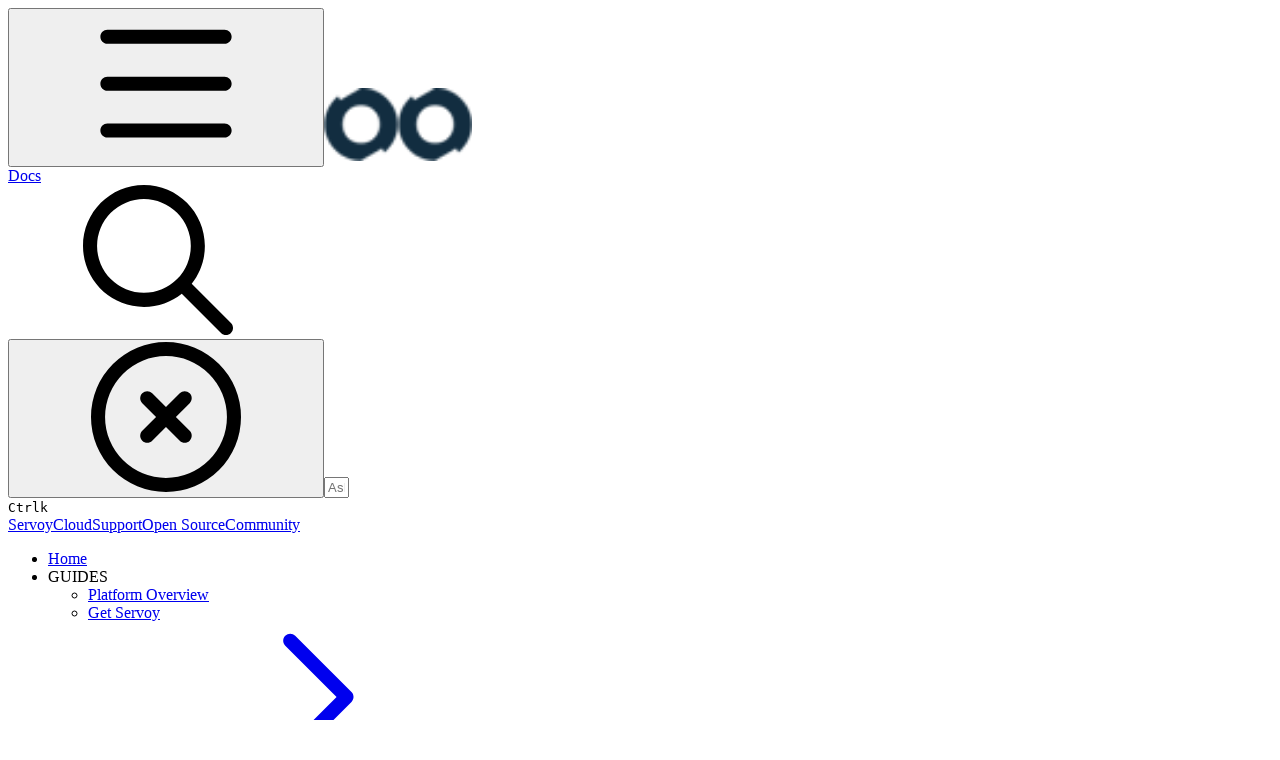

--- FILE ---
content_type: text/html; charset=utf-8
request_url: https://docs.servoy.com/reference/servoy-developer/solution-explorer/all-solutions/active-solution/valuelists
body_size: 73817
content:
<!DOCTYPE html><html lang="en" class="rounded-corners theme-clean no-tint sidebar-default sidebar-list-default links-default depth-subtle __variable_2bc5a2 __variable_80f980 __variable_c5e58d font-Inter"><head><meta charSet="utf-8"/><link rel="preconnect" href="https://static-2v.gitbook.com" crossorigin=""/><link rel="preconnect" href="https://api.gitbook.com/cache/"/><link rel="preconnect" href="https://ka-p.fontawesome.com/releases/v6.6.0/"/><link rel="preconnect" href="https://static-2v.gitbook.com"/><meta name="viewport" content="width=device-width, initial-scale=1, maximum-scale=1"/><link rel="preload" as="image" fetchPriority="high" imageSrcSet="https://docs.servoy.com/~gitbook/image?url=https%3A%2F%2F1262040675-files.gitbook.io%2F%7E%2Ffiles%2Fv0%2Fb%2Fgitbook-x-prod.appspot.com%2Fo%2Fcollections%252Fy0f0BR4xmVuNbI7o9vtH%252Ficon%252FdhMMCoPpy0Opq0mKjRii%252FServoy_Favicon.png%3Falt%3Dmedia%26token%3Daee97806-10bf-4898-99be-38ab731f769a&amp;width=32&amp;dpr=1&amp;quality=100&amp;sign=8a7433b4&amp;sv=2 32w, https://docs.servoy.com/~gitbook/image?url=https%3A%2F%2F1262040675-files.gitbook.io%2F%7E%2Ffiles%2Fv0%2Fb%2Fgitbook-x-prod.appspot.com%2Fo%2Fcollections%252Fy0f0BR4xmVuNbI7o9vtH%252Ficon%252FdhMMCoPpy0Opq0mKjRii%252FServoy_Favicon.png%3Falt%3Dmedia%26token%3Daee97806-10bf-4898-99be-38ab731f769a&amp;width=32&amp;dpr=2&amp;quality=100&amp;sign=8a7433b4&amp;sv=2 64w, https://docs.servoy.com/~gitbook/image?url=https%3A%2F%2F1262040675-files.gitbook.io%2F%7E%2Ffiles%2Fv0%2Fb%2Fgitbook-x-prod.appspot.com%2Fo%2Fcollections%252Fy0f0BR4xmVuNbI7o9vtH%252Ficon%252FdhMMCoPpy0Opq0mKjRii%252FServoy_Favicon.png%3Falt%3Dmedia%26token%3Daee97806-10bf-4898-99be-38ab731f769a&amp;width=32&amp;dpr=3&amp;quality=100&amp;sign=8a7433b4&amp;sv=2 96w, https://docs.servoy.com/~gitbook/image?url=https%3A%2F%2F1262040675-files.gitbook.io%2F%7E%2Ffiles%2Fv0%2Fb%2Fgitbook-x-prod.appspot.com%2Fo%2Fcollections%252Fy0f0BR4xmVuNbI7o9vtH%252Ficon%252FdhMMCoPpy0Opq0mKjRii%252FServoy_Favicon.png%3Falt%3Dmedia%26token%3Daee97806-10bf-4898-99be-38ab731f769a&amp;width=32&amp;dpr=4&amp;quality=100&amp;sign=8a7433b4&amp;sv=2 128w" imageSizes="32px"/><link rel="stylesheet" href="https://static-2v.gitbook.com/_next/static/css/4cf571e71811438f.css" data-precedence="next"/><link rel="stylesheet" href="https://static-2v.gitbook.com/_next/static/css/919cadf6c2ad1dbc.css" data-precedence="next"/><link rel="stylesheet" href="https://static-2v.gitbook.com/_next/static/css/e4670420fc569cb1.css" data-precedence="next"/><link rel="stylesheet" href="https://static-2v.gitbook.com/_next/static/css/7ebb61be21b17617.css" data-precedence="next"/><link rel="stylesheet" href="https://static-2v.gitbook.com/_next/static/css/2a35d53826279992.css" data-precedence="next"/><link rel="stylesheet" href="https://static-2v.gitbook.com/_next/static/css/c36dde9599bfc781.css" data-precedence="next"/><link rel="stylesheet" href="https://static-2v.gitbook.com/_next/static/css/9c3b4442e0601ff1.css" data-precedence="next"/><link rel="stylesheet" href="https://static-2v.gitbook.com/_next/static/css/8c7837bed22017b9.css" data-precedence="next"/><link rel="preload" as="script" fetchPriority="low" href="https://static-2v.gitbook.com/_next/static/chunks/webpack-2f129faf2b161ad0.js"/><script src="https://static-2v.gitbook.com/_next/static/chunks/87c73c54-3c195070c5cbb22b.js" async=""></script><script src="https://static-2v.gitbook.com/_next/static/chunks/1902-3c9af5e38470b7ba.js" async=""></script><script src="https://static-2v.gitbook.com/_next/static/chunks/main-app-a0ac55901a15e772.js" async=""></script><script src="https://static-2v.gitbook.com/_next/static/chunks/app/global-error-99197ad4868e95f4.js" async=""></script><script src="https://static-2v.gitbook.com/_next/static/chunks/9071f66d-390fafe3303b2acb.js" async=""></script><script src="https://static-2v.gitbook.com/_next/static/chunks/371-b439355575931a61.js" async=""></script><script src="https://static-2v.gitbook.com/_next/static/chunks/2821-18260ac545927e21.js" async=""></script><script src="https://static-2v.gitbook.com/_next/static/chunks/823-e0e6c2b8b3cb2463.js" async=""></script><script src="https://static-2v.gitbook.com/_next/static/chunks/9370-9d7ebcd1111393ae.js" async=""></script><script src="https://static-2v.gitbook.com/_next/static/chunks/5810-a0507b69f5663b98.js" async=""></script><script src="https://static-2v.gitbook.com/_next/static/chunks/7458-05aa8f91781c6664.js" async=""></script><script src="https://static-2v.gitbook.com/_next/static/chunks/app/sites/static/%5Bmode%5D/%5BsiteURL%5D/%5BsiteData%5D/(content)/%5BpagePath%5D/page-0bc2f14cddf17e59.js" async=""></script><script src="https://static-2v.gitbook.com/_next/static/chunks/4945-430fa5cc2f8244f6.js" async=""></script><script src="https://static-2v.gitbook.com/_next/static/chunks/1011-97d502b49b3e86b4.js" async=""></script><script src="https://static-2v.gitbook.com/_next/static/chunks/1688-ae45d1c038485d13.js" async=""></script><script src="https://static-2v.gitbook.com/_next/static/chunks/app/sites/static/%5Bmode%5D/%5BsiteURL%5D/%5BsiteData%5D/(content)/layout-f302d3036dcb244a.js" async=""></script><script async="" src="https://integrations.gitbook.com/v1/integrations/googleanalytics/installations/e1fa09749a67f1c2e19594f571ba9fb9e72f69cf473130b7618957bcf8c0cf63/sites/site_8pyft/script.js?version=151.0"></script><meta name="next-size-adjust" content=""/><meta name="color-scheme" content="light dark"/><title>ValueLists | Docs</title><meta name="generator" content="GitBook (35efc9d)"/><meta name="robots" content="index, follow"/><link rel="canonical" href="https://docs.servoy.com/reference/servoy-developer/solution-explorer/all-solutions/active-solution/valuelists"/><link rel="alternate" type="text/markdown" href="https://docs.servoy.com/reference/servoy-developer/solution-explorer/all-solutions/active-solution/valuelists.md"/><link rel="alternate" type="application/rss+xml" title="RSS Feed" href="https://docs.servoy.com/reference/servoy-developer/solution-explorer/all-solutions/active-solution/valuelists/rss.xml"/><meta name="mobile-web-app-capable" content="yes"/><meta name="apple-mobile-web-app-title" content="Docs"/><meta name="apple-mobile-web-app-status-bar-style" content="default"/><meta property="og:title" content="ValueLists | Docs"/><meta property="og:image" content="https://docs.servoy.com/~gitbook/ogimage/hJ7qHqeU6fHaznhRuy0V"/><meta name="twitter:card" content="summary_large_image"/><meta name="twitter:title" content="ValueLists | Docs"/><meta name="twitter:image" content="https://docs.servoy.com/~gitbook/ogimage/hJ7qHqeU6fHaznhRuy0V"/><link rel="icon" href="https://docs.servoy.com/~gitbook/image?url=https%3A%2F%2F1262040675-files.gitbook.io%2F%7E%2Ffiles%2Fv0%2Fb%2Fgitbook-x-prod.appspot.com%2Fo%2Fcollections%252Fy0f0BR4xmVuNbI7o9vtH%252Ficon%252FdhMMCoPpy0Opq0mKjRii%252FServoy_Favicon.png%3Falt%3Dmedia%26token%3Daee97806-10bf-4898-99be-38ab731f769a&amp;width=48&amp;height=48&amp;sign=8a7433b4&amp;sv=2" type="image/png" media="(prefers-color-scheme: light)"/><link rel="icon" href="https://docs.servoy.com/~gitbook/image?url=https%3A%2F%2F1262040675-files.gitbook.io%2F%7E%2Ffiles%2Fv0%2Fb%2Fgitbook-x-prod.appspot.com%2Fo%2Fcollections%252Fy0f0BR4xmVuNbI7o9vtH%252Ficon%252FdhMMCoPpy0Opq0mKjRii%252FServoy_Favicon.png%3Falt%3Dmedia%26token%3Daee97806-10bf-4898-99be-38ab731f769a&amp;width=48&amp;height=48&amp;sign=8a7433b4&amp;sv=2" type="image/png" media="(prefers-color-scheme: dark)"/><link rel="apple-touch-icon" href="https://docs.servoy.com/~gitbook/image?url=https%3A%2F%2F1262040675-files.gitbook.io%2F%7E%2Ffiles%2Fv0%2Fb%2Fgitbook-x-prod.appspot.com%2Fo%2Fcollections%252Fy0f0BR4xmVuNbI7o9vtH%252Ficon%252FdhMMCoPpy0Opq0mKjRii%252FServoy_Favicon.png%3Falt%3Dmedia%26token%3Daee97806-10bf-4898-99be-38ab731f769a&amp;width=180&amp;height=180&amp;sign=8a7433b4&amp;sv=2" type="image/png" media="(prefers-color-scheme: light)"/><link rel="apple-touch-icon" href="https://docs.servoy.com/~gitbook/image?url=https%3A%2F%2F1262040675-files.gitbook.io%2F%7E%2Ffiles%2Fv0%2Fb%2Fgitbook-x-prod.appspot.com%2Fo%2Fcollections%252Fy0f0BR4xmVuNbI7o9vtH%252Ficon%252FdhMMCoPpy0Opq0mKjRii%252FServoy_Favicon.png%3Falt%3Dmedia%26token%3Daee97806-10bf-4898-99be-38ab731f769a&amp;width=180&amp;height=180&amp;sign=8a7433b4&amp;sv=2" type="image/png" media="(prefers-color-scheme: dark)"/><style>
                    :root {
                        --primary-1: 255 255 255; --contrast-primary-1: 29 29 29;
--primary-2: 253 249 244; --contrast-primary-2: 29 29 29;
--primary-3: 254 246 236; --contrast-primary-3: 29 29 29;
--primary-4: 252 240 225; --contrast-primary-4: 29 29 29;
--primary-5: 251 235 214; --contrast-primary-5: 29 29 29;
--primary-6: 246 226 200; --contrast-primary-6: 29 29 29;
--primary-7: 237 213 182; --contrast-primary-7: 29 29 29;
--primary-8: 227 200 163; --contrast-primary-8: 29 29 29;
--primary-9: 255 176 34; --contrast-primary-9: 29 29 29;
--primary-10: 176 102 0; --contrast-primary-10: 255 255 255;
--primary-11: 133 105 66; --contrast-primary-11: 255 255 255;
--primary-12: 34 28 21; --contrast-primary-12: 255 255 255;
--primary-original: 255 176 34; --contrast-primary-original: 29 29 29;
                        --tint-1: 255 255 255; --contrast-tint-1: 29 29 29;
--tint-2: 251 250 249; --contrast-tint-2: 29 29 29;
--tint-3: 249 247 245; --contrast-tint-3: 29 29 29;
--tint-4: 244 242 239; --contrast-tint-4: 29 29 29;
--tint-5: 240 237 232; --contrast-tint-5: 29 29 29;
--tint-6: 233 229 224; --contrast-tint-6: 29 29 29;
--tint-7: 221 216 210; --contrast-tint-7: 29 29 29;
--tint-8: 209 204 196; --contrast-tint-8: 29 29 29;
--tint-9: 145 130 111; --contrast-tint-9: 255 255 255;
--tint-10: 133 119 100; --contrast-tint-10: 255 255 255;
--tint-11: 115 109 102; --contrast-tint-11: 255 255 255;
--tint-12: 30 29 27; --contrast-tint-12: 255 255 255;
--tint-original: 120 120 120; --contrast-tint-original: 255 255 255;
                        --neutral-1: 255 255 255; --contrast-neutral-1: 29 29 29;
--neutral-2: 250 250 250; --contrast-neutral-2: 29 29 29;
--neutral-3: 247 247 247; --contrast-neutral-3: 29 29 29;
--neutral-4: 242 242 242; --contrast-neutral-4: 29 29 29;
--neutral-5: 237 237 237; --contrast-neutral-5: 29 29 29;
--neutral-6: 229 229 229; --contrast-neutral-6: 29 29 29;
--neutral-7: 217 217 217; --contrast-neutral-7: 29 29 29;
--neutral-8: 204 204 204; --contrast-neutral-8: 29 29 29;
--neutral-9: 120 120 120; --contrast-neutral-9: 255 255 255;
--neutral-10: 121 121 121; --contrast-neutral-10: 255 255 255;
--neutral-11: 110 110 110; --contrast-neutral-11: 255 255 255;
--neutral-12: 29 29 29; --contrast-neutral-12: 255 255 255;
--neutral-original: 120 120 120; --contrast-neutral-original: 255 255 255;

                        --header-background: 255 176 34;
                        --header-link: 29 29 29;

                        --info-1: 255 255 255; --contrast-info-1: 29 29 29;
--info-2: 250 250 250; --contrast-info-2: 29 29 29;
--info-3: 247 247 247; --contrast-info-3: 29 29 29;
--info-4: 242 242 242; --contrast-info-4: 29 29 29;
--info-5: 237 237 237; --contrast-info-5: 29 29 29;
--info-6: 229 229 229; --contrast-info-6: 29 29 29;
--info-7: 217 217 217; --contrast-info-7: 29 29 29;
--info-8: 204 204 204; --contrast-info-8: 29 29 29;
--info-9: 120 120 120; --contrast-info-9: 255 255 255;
--info-10: 121 121 121; --contrast-info-10: 255 255 255;
--info-11: 110 110 110; --contrast-info-11: 255 255 255;
--info-12: 29 29 29; --contrast-info-12: 255 255 255;
--info-original: 120 120 120; --contrast-info-original: 255 255 255;
                        --warning-1: 255 255 255; --contrast-warning-1: 29 29 29;
--warning-2: 254 249 244; --contrast-warning-2: 29 29 29;
--warning-3: 255 245 236; --contrast-warning-3: 29 29 29;
--warning-4: 255 239 225; --contrast-warning-4: 29 29 29;
--warning-5: 254 233 214; --contrast-warning-5: 29 29 29;
--warning-6: 250 224 200; --contrast-warning-6: 29 29 29;
--warning-7: 242 211 182; --contrast-warning-7: 29 29 29;
--warning-8: 233 197 164; --contrast-warning-8: 29 29 29;
--warning-9: 254 154 0; --contrast-warning-9: 29 29 29;
--warning-10: 187 92 0; --contrast-warning-10: 255 255 255;
--warning-11: 138 102 66; --contrast-warning-11: 255 255 255;
--warning-12: 35 28 21; --contrast-warning-12: 255 255 255;
--warning-original: 254 154 0; --contrast-warning-original: 29 29 29;
                        --danger-1: 255 255 255; --contrast-danger-1: 29 29 29;
--danger-2: 255 247 246; --contrast-danger-2: 29 29 29;
--danger-3: 255 242 239; --contrast-danger-3: 29 29 29;
--danger-4: 255 234 230; --contrast-danger-4: 29 29 29;
--danger-5: 255 226 221; --contrast-danger-5: 29 29 29;
--danger-6: 255 215 210; --contrast-danger-6: 29 29 29;
--danger-7: 255 200 193; --contrast-danger-7: 29 29 29;
--danger-8: 254 184 177; --contrast-danger-8: 29 29 29;
--danger-9: 251 44 54; --contrast-danger-9: 255 255 255;
--danger-10: 228 0 33; --contrast-danger-10: 255 255 255;
--danger-11: 158 87 81; --contrast-danger-11: 255 255 255;
--danger-12: 39 25 23; --contrast-danger-12: 255 255 255;
--danger-original: 251 44 54; --contrast-danger-original: 255 255 255;
                        --success-1: 255 255 255; --contrast-success-1: 29 29 29;
--success-2: 245 252 246; --contrast-success-2: 29 29 29;
--success-3: 238 252 240; --contrast-success-3: 29 29 29;
--success-4: 229 249 231; --contrast-success-4: 29 29 29;
--success-5: 219 246 222; --contrast-success-5: 29 29 29;
--success-6: 207 240 210; --contrast-success-6: 29 29 29;
--success-7: 190 229 194; --contrast-success-7: 29 29 29;
--success-8: 172 218 177; --contrast-success-8: 29 29 29;
--success-9: 0 201 80; --contrast-success-9: 29 29 29;
--success-10: 0 152 23; --contrast-success-10: 255 255 255;
--success-11: 74 124 82; --contrast-success-11: 255 255 255;
--success-12: 22 32 23; --contrast-success-12: 255 255 255;
--success-original: 0 201 80; --contrast-success-original: 29 29 29;
                    }

                    .dark {
                        --primary-1: 29 29 29; --contrast-primary-1: 255 255 255;
--primary-2: 37 34 30; --contrast-primary-2: 255 255 255;
--primary-3: 49 43 35; --contrast-primary-3: 255 255 255;
--primary-4: 55 46 34; --contrast-primary-4: 255 255 255;
--primary-5: 64 51 34; --contrast-primary-5: 255 255 255;
--primary-6: 70 54 33; --contrast-primary-6: 255 255 255;
--primary-7: 83 64 36; --contrast-primary-7: 255 255 255;
--primary-8: 96 73 40; --contrast-primary-8: 255 255 255;
--primary-9: 255 176 34; --contrast-primary-9: 29 29 29;
--primary-10: 201 125 0; --contrast-primary-10: 255 255 255;
--primary-11: 218 187 145; --contrast-primary-11: 29 29 29;
--primary-12: 255 254 243; --contrast-primary-12: 29 29 29;
--primary-original: 255 176 34; --contrast-primary-original: 29 29 29;
                        --tint-1: 29 29 29; --contrast-tint-1: 255 255 255;
--tint-2: 35 34 34; --contrast-tint-2: 255 255 255;
--tint-3: 44 44 43; --contrast-tint-3: 255 255 255;
--tint-4: 48 47 46; --contrast-tint-4: 255 255 255;
--tint-5: 55 53 52; --contrast-tint-5: 255 255 255;
--tint-6: 59 57 55; --contrast-tint-6: 255 255 255;
--tint-7: 69 67 65; --contrast-tint-7: 255 255 255;
--tint-8: 80 77 74; --contrast-tint-8: 255 255 255;
--tint-9: 139 132 122; --contrast-tint-9: 255 255 255;
--tint-10: 150 143 134; --contrast-tint-10: 255 255 255;
--tint-11: 195 192 188; --contrast-tint-11: 29 29 29;
--tint-12: 255 255 254; --contrast-tint-12: 29 29 29;
--tint-original: 120 120 120; --contrast-tint-original: 255 255 255;
                        --neutral-1: 29 29 29; --contrast-neutral-1: 255 255 255;
--neutral-2: 34 34 34; --contrast-neutral-2: 255 255 255;
--neutral-3: 44 44 44; --contrast-neutral-3: 255 255 255;
--neutral-4: 48 48 48; --contrast-neutral-4: 255 255 255;
--neutral-5: 53 53 53; --contrast-neutral-5: 255 255 255;
--neutral-6: 57 57 57; --contrast-neutral-6: 255 255 255;
--neutral-7: 67 67 67; --contrast-neutral-7: 255 255 255;
--neutral-8: 78 78 78; --contrast-neutral-8: 255 255 255;
--neutral-9: 120 120 120; --contrast-neutral-9: 255 255 255;
--neutral-10: 144 144 144; --contrast-neutral-10: 255 255 255;
--neutral-11: 192 192 192; --contrast-neutral-11: 29 29 29;
--neutral-12: 255 255 255; --contrast-neutral-12: 29 29 29;
--neutral-original: 120 120 120; --contrast-neutral-original: 255 255 255;

                        --header-background: 255 176 34;
                        --header-link: 29 29 29;

                        --info-1: 29 29 29; --contrast-info-1: 255 255 255;
--info-2: 34 34 34; --contrast-info-2: 255 255 255;
--info-3: 44 44 44; --contrast-info-3: 255 255 255;
--info-4: 48 48 48; --contrast-info-4: 255 255 255;
--info-5: 53 53 53; --contrast-info-5: 255 255 255;
--info-6: 57 57 57; --contrast-info-6: 255 255 255;
--info-7: 67 67 67; --contrast-info-7: 255 255 255;
--info-8: 78 78 78; --contrast-info-8: 255 255 255;
--info-9: 120 120 120; --contrast-info-9: 255 255 255;
--info-10: 144 144 144; --contrast-info-10: 255 255 255;
--info-11: 192 192 192; --contrast-info-11: 29 29 29;
--info-12: 255 255 255; --contrast-info-12: 29 29 29;
--info-original: 120 120 120; --contrast-info-original: 255 255 255;
                        --warning-1: 29 29 29; --contrast-warning-1: 255 255 255;
--warning-2: 38 34 30; --contrast-warning-2: 255 255 255;
--warning-3: 50 42 35; --contrast-warning-3: 255 255 255;
--warning-4: 57 45 34; --contrast-warning-4: 255 255 255;
--warning-5: 66 50 34; --contrast-warning-5: 255 255 255;
--warning-6: 73 53 33; --contrast-warning-6: 255 255 255;
--warning-7: 87 62 37; --contrast-warning-7: 255 255 255;
--warning-8: 101 71 41; --contrast-warning-8: 255 255 255;
--warning-9: 254 154 0; --contrast-warning-9: 29 29 29;
--warning-10: 213 116 0; --contrast-warning-10: 255 255 255;
--warning-11: 224 184 145; --contrast-warning-11: 29 29 29;
--warning-12: 255 253 243; --contrast-warning-12: 29 29 29;
--warning-original: 254 154 0; --contrast-warning-original: 29 29 29;
                        --danger-1: 29 29 29; --contrast-danger-1: 255 255 255;
--danger-2: 40 32 32; --contrast-danger-2: 255 255 255;
--danger-3: 55 39 38; --contrast-danger-3: 255 255 255;
--danger-4: 64 41 38; --contrast-danger-4: 255 255 255;
--danger-5: 75 44 41; --contrast-danger-5: 255 255 255;
--danger-6: 84 45 41; --contrast-danger-6: 255 255 255;
--danger-7: 100 51 48; --contrast-danger-7: 255 255 255;
--danger-8: 117 58 54; --contrast-danger-8: 255 255 255;
--danger-9: 251 44 54; --contrast-danger-9: 255 255 255;
--danger-10: 255 52 59; --contrast-danger-10: 255 255 255;
--danger-11: 248 168 161; --contrast-danger-11: 29 29 29;
--danger-12: 255 249 247; --contrast-danger-12: 29 29 29;
--danger-original: 251 44 54; --contrast-danger-original: 255 255 255;
                        --success-1: 29 29 29; --contrast-success-1: 255 255 255;
--success-2: 31 36 32; --contrast-success-2: 255 255 255;
--success-3: 37 47 38; --contrast-success-3: 255 255 255;
--success-4: 37 52 39; --contrast-success-4: 255 255 255;
--success-5: 38 60 41; --contrast-success-5: 255 255 255;
--success-6: 38 65 41; --contrast-success-6: 255 255 255;
--success-7: 42 77 48; --contrast-success-7: 255 255 255;
--success-8: 47 89 54; --contrast-success-8: 255 255 255;
--success-9: 0 201 80; --contrast-success-9: 29 29 29;
--success-10: 0 176 54; --contrast-success-10: 255 255 255;
--success-11: 155 208 161; --contrast-success-11: 29 29 29;
--success-12: 246 255 247; --contrast-success-12: 29 29 29;
--success-original: 0 201 80; --contrast-success-original: 29 29 29;
                    }
                </style><script src="https://static-2v.gitbook.com/_next/static/chunks/polyfills-42372ed130431b0a.js" noModule=""></script></head><body class="site-background"><div hidden=""><!--$--><!--/$--></div><script>((a,b,c,d,e,f,g,h)=>{let i=document.documentElement,j=["light","dark"];function k(b){var c;(Array.isArray(a)?a:[a]).forEach(a=>{let c="class"===a,d=c&&f?e.map(a=>f[a]||a):e;c?(i.classList.remove(...d),i.classList.add(f&&f[b]?f[b]:b)):i.setAttribute(a,b)}),c=b,h&&j.includes(c)&&(i.style.colorScheme=c)}if(d)k(d);else try{let a=localStorage.getItem(b)||c,d=g&&"system"===a?window.matchMedia("(prefers-color-scheme: dark)").matches?"dark":"light":a;k(d)}catch(a){}})("class","theme","system",null,["light","dark"],null,true,true)</script><header id="site-header" class="flex flex-col h-[64px] sticky top-0 z-30 w-full flex-none shadow-[0px_1px_0px] shadow-tint-12/2 bg-tint-base/9 theme-muted:bg-tint-subtle/9 [html.sidebar-filled.theme-bold.tint_&amp;]:bg-tint-subtle/9 theme-gradient:bg-gradient-primary theme-gradient-tint:bg-gradient-tint contrast-more:bg-tint-base text-sm backdrop-blur-lg"><div class="theme-bold:bg-header-background theme-bold:shadow-[0px_1px_0px] theme-bold:shadow-tint-12/2"><div class="transition-all duration-300 lg:chat-open:pr-80 xl:chat-open:pr-96"><div id="header-content" class="gap-4 lg:gap-6 flex items-center justify-between w-full py-3 min-h-16 sm:h-16 px-4 sm:px-6 md:px-8 max-w-screen-2xl mx-auto transition-[max-width] duration-300 @container/header"><div class="flex max-w-full min-w-0 shrink items-center justify-start gap-2 lg:gap-4"><button type="button" class="button group/button inline-flex items-center gap-2 rounded-xl straight-corners:rounded-none circular-corners:rounded-3xl border-tint hover:border-tint-hover disabled:border-tint depth-subtle:shadow-xs hover:depth-subtle:shadow-md focus-visible:depth-subtle:shadow-md active:depth-subtle:shadow-xs dark:shadow-tint-1 not-focus-visible:outline-0 contrast-more:border-tint-12 contrast-more:hover:outline-2 contrast-more:hover:outline-tint-12 contrast-more:hover:border-tint-12 contrast-more:focus-visible:border-tint-12 contrast-more:focus-visible:outline-tint-12 hover:depth-subtle:-translate-y-px focus-visible:depth-subtle:-translate-y-px data-[state=open]:depth-subtle:-translate-y-px active:depth-subtle:translate-y-0 transition-all grow-0 shrink-0 truncate max-w-full align-middle leading-normal disabled:cursor-not-allowed disabled:translate-y-0! disabled:shadow-none! bg-transparent border-0 contrast-more:border shadow-none! translate-y-0! hover:text-tint-strong focus-visible:bg-tint-hover focus-visible:text-tint-strong data-[state=open]:bg-tint-hover data-[state=open]:text-tint-strong contrast-more:bg-tint-subtle disabled:text-tint/8 disabled:bg-transparent p-2 -ml-2 text-tint-strong theme-bold:text-header-link hover:bg-tint-hover hover:theme-bold:bg-header-link/3 page-no-toc:hidden lg:hidden" aria-label="Open table of contents" aria-pressed="false" data-active="false" data-testid="toc-button" data-state="closed"><svg class="gb-icon button-leading-icon shrink-0 size-text-lg my-[.1875em] mx-[.1875em]"><title>bars</title><defs><mask id="_R_2ml8qiv5ubsnpfivb_" style="mask-type:alpha"><image data-testid="mask-image" href="https://ka-p.fontawesome.com/releases/v6.6.0/svgs/regular/bars.svg?v=2&amp;token=a463935e93" width="100%" height="100%" preserveAspectRatio="xMidYMid meet"></image></mask></defs><rect width="100%" height="100%" fill="currentColor" mask="url(#_R_2ml8qiv5ubsnpfivb_)"></rect></svg></button><a class="group/headerlogo min-w-0 shrink flex items-center" href="/"><img alt="" style="aspect-ratio:1" fetchPriority="high" class="block dark:hidden object-contain size-8" src="https://docs.servoy.com/~gitbook/image?url=https%3A%2F%2F1262040675-files.gitbook.io%2F%7E%2Ffiles%2Fv0%2Fb%2Fgitbook-x-prod.appspot.com%2Fo%2Fcollections%252Fy0f0BR4xmVuNbI7o9vtH%252Ficon%252FdhMMCoPpy0Opq0mKjRii%252FServoy_Favicon.png%3Falt%3Dmedia%26token%3Daee97806-10bf-4898-99be-38ab731f769a&amp;width=32&amp;dpr=4&amp;quality=100&amp;sign=8a7433b4&amp;sv=2" srcSet="https://docs.servoy.com/~gitbook/image?url=https%3A%2F%2F1262040675-files.gitbook.io%2F%7E%2Ffiles%2Fv0%2Fb%2Fgitbook-x-prod.appspot.com%2Fo%2Fcollections%252Fy0f0BR4xmVuNbI7o9vtH%252Ficon%252FdhMMCoPpy0Opq0mKjRii%252FServoy_Favicon.png%3Falt%3Dmedia%26token%3Daee97806-10bf-4898-99be-38ab731f769a&amp;width=32&amp;dpr=1&amp;quality=100&amp;sign=8a7433b4&amp;sv=2 32w, https://docs.servoy.com/~gitbook/image?url=https%3A%2F%2F1262040675-files.gitbook.io%2F%7E%2Ffiles%2Fv0%2Fb%2Fgitbook-x-prod.appspot.com%2Fo%2Fcollections%252Fy0f0BR4xmVuNbI7o9vtH%252Ficon%252FdhMMCoPpy0Opq0mKjRii%252FServoy_Favicon.png%3Falt%3Dmedia%26token%3Daee97806-10bf-4898-99be-38ab731f769a&amp;width=32&amp;dpr=2&amp;quality=100&amp;sign=8a7433b4&amp;sv=2 64w, https://docs.servoy.com/~gitbook/image?url=https%3A%2F%2F1262040675-files.gitbook.io%2F%7E%2Ffiles%2Fv0%2Fb%2Fgitbook-x-prod.appspot.com%2Fo%2Fcollections%252Fy0f0BR4xmVuNbI7o9vtH%252Ficon%252FdhMMCoPpy0Opq0mKjRii%252FServoy_Favicon.png%3Falt%3Dmedia%26token%3Daee97806-10bf-4898-99be-38ab731f769a&amp;width=32&amp;dpr=3&amp;quality=100&amp;sign=8a7433b4&amp;sv=2 96w, https://docs.servoy.com/~gitbook/image?url=https%3A%2F%2F1262040675-files.gitbook.io%2F%7E%2Ffiles%2Fv0%2Fb%2Fgitbook-x-prod.appspot.com%2Fo%2Fcollections%252Fy0f0BR4xmVuNbI7o9vtH%252Ficon%252FdhMMCoPpy0Opq0mKjRii%252FServoy_Favicon.png%3Falt%3Dmedia%26token%3Daee97806-10bf-4898-99be-38ab731f769a&amp;width=32&amp;dpr=4&amp;quality=100&amp;sign=8a7433b4&amp;sv=2 128w" sizes="32px" width="74" height="73"/><img alt="" style="aspect-ratio:1" loading="lazy" fetchPriority="high" class="hidden dark:block object-contain size-8" src="https://docs.servoy.com/~gitbook/image?url=https%3A%2F%2F1262040675-files.gitbook.io%2F%7E%2Ffiles%2Fv0%2Fb%2Fgitbook-x-prod.appspot.com%2Fo%2Fcollections%252Fy0f0BR4xmVuNbI7o9vtH%252Ficon%252FdhMMCoPpy0Opq0mKjRii%252FServoy_Favicon.png%3Falt%3Dmedia%26token%3Daee97806-10bf-4898-99be-38ab731f769a&amp;width=32&amp;dpr=4&amp;quality=100&amp;sign=8a7433b4&amp;sv=2" srcSet="https://docs.servoy.com/~gitbook/image?url=https%3A%2F%2F1262040675-files.gitbook.io%2F%7E%2Ffiles%2Fv0%2Fb%2Fgitbook-x-prod.appspot.com%2Fo%2Fcollections%252Fy0f0BR4xmVuNbI7o9vtH%252Ficon%252FdhMMCoPpy0Opq0mKjRii%252FServoy_Favicon.png%3Falt%3Dmedia%26token%3Daee97806-10bf-4898-99be-38ab731f769a&amp;width=32&amp;dpr=1&amp;quality=100&amp;sign=8a7433b4&amp;sv=2 32w, https://docs.servoy.com/~gitbook/image?url=https%3A%2F%2F1262040675-files.gitbook.io%2F%7E%2Ffiles%2Fv0%2Fb%2Fgitbook-x-prod.appspot.com%2Fo%2Fcollections%252Fy0f0BR4xmVuNbI7o9vtH%252Ficon%252FdhMMCoPpy0Opq0mKjRii%252FServoy_Favicon.png%3Falt%3Dmedia%26token%3Daee97806-10bf-4898-99be-38ab731f769a&amp;width=32&amp;dpr=2&amp;quality=100&amp;sign=8a7433b4&amp;sv=2 64w, https://docs.servoy.com/~gitbook/image?url=https%3A%2F%2F1262040675-files.gitbook.io%2F%7E%2Ffiles%2Fv0%2Fb%2Fgitbook-x-prod.appspot.com%2Fo%2Fcollections%252Fy0f0BR4xmVuNbI7o9vtH%252Ficon%252FdhMMCoPpy0Opq0mKjRii%252FServoy_Favicon.png%3Falt%3Dmedia%26token%3Daee97806-10bf-4898-99be-38ab731f769a&amp;width=32&amp;dpr=3&amp;quality=100&amp;sign=8a7433b4&amp;sv=2 96w, https://docs.servoy.com/~gitbook/image?url=https%3A%2F%2F1262040675-files.gitbook.io%2F%7E%2Ffiles%2Fv0%2Fb%2Fgitbook-x-prod.appspot.com%2Fo%2Fcollections%252Fy0f0BR4xmVuNbI7o9vtH%252Ficon%252FdhMMCoPpy0Opq0mKjRii%252FServoy_Favicon.png%3Falt%3Dmedia%26token%3Daee97806-10bf-4898-99be-38ab731f769a&amp;width=32&amp;dpr=4&amp;quality=100&amp;sign=8a7433b4&amp;sv=2 128w" sizes="32px" width="74" height="73"/><div class="text-pretty line-clamp-2 tracking-tight max-w-[18ch] lg:max-w-[24ch] font-semibold ms-3 text-base/tight lg:text-lg/tight text-tint-strong theme-bold:text-header-link">Docs</div></a></div><div class="flex grow-0 shrink-0 @2xl:basis-56 justify-self-end items-center gap-2 transition-[margin] duration-300 order-last"><div class="relative flex @max-2xl:size-9.5 grow"><div class="group/input relative flex min-h-min overflow-hidden border border-tint bg-tint-base align-middle shadow-tint/6 ring-primary-hover transition-all dark:shadow-tint-1 depth-subtle:focus-within:-translate-y-px depth-subtle:hover:-translate-y-px depth-subtle:shadow-xs focus-within:border-primary-hover focus-within:depth-subtle:shadow-lg focus-within:shadow-primary-subtle focus-within:ring-2 hover:cursor-text hover:border-tint-hover hover:not-focus-within:bg-tint-subtle depth-subtle:hover:not-focus-within:shadow-md focus-within:hover:border-primary-hover flex-row px-3 py-2 gap-2 circular-corners:rounded-3xl rounded-corners:rounded-xl @max-2xl:absolute inset-y-0 right-0 z-30 @max-2xl:max-w-9.5 grow theme-bold:border-header-link/4 theme-bold:bg-header-link/1 @max-2xl:px-2.5 theme-bold:text-header-link theme-bold:shadow-none! theme-bold:backdrop-blur-xl @max-2xl:focus-within:w-56 @max-2xl:focus-within:max-w-[calc(100vw-5rem)] theme-bold:focus-within:border-header-link/6 theme-bold:focus-within:ring-header-link/5 theme-bold:hover:border-header-link/5 theme-bold:hover:not-focus-within:bg-header-link/2 @max-2xl:has-[input[aria-expanded=true]]:w-56 @max-2xl:has-[input[aria-expanded=true]]:max-w-[calc(100vw-5rem)] @max-2xl:[&amp;_input]:opacity-0 theme-bold:[&amp;_input]:placeholder:text-header-link/8 @max-2xl:focus-within:[&amp;_input]:opacity-11 @max-2xl:has-[input[aria-expanded=true]]:[&amp;_input]:opacity-11"><div class="flex shrink grow gap-2 items-center"><div class="flex items-center text-tint"><svg class="gb-icon size-text-lg shrink-0 text-tint theme-bold:text-header-link/8"><title>search</title><defs><mask id="_R_5dp8qiv5ubsnpfivb_" style="mask-type:alpha"><image data-testid="mask-image" href="https://ka-p.fontawesome.com/releases/v6.6.0/svgs/regular/search.svg?v=2&amp;token=a463935e93" width="100%" height="100%" preserveAspectRatio="xMidYMid meet"></image></mask></defs><rect width="100%" height="100%" fill="currentColor" mask="url(#_R_5dp8qiv5ubsnpfivb_)"></rect></svg></div><button type="button" class="button group/button items-center gap-2 rounded-xl straight-corners:rounded-none circular-corners:rounded-3xl border-tint hover:border-tint-hover disabled:border-tint depth-subtle:shadow-xs hover:depth-subtle:shadow-md focus-visible:depth-subtle:shadow-md active:depth-subtle:shadow-xs dark:shadow-tint-1 not-focus-visible:outline-0 contrast-more:border-tint-12 contrast-more:hover:outline-2 contrast-more:hover:outline-tint-12 contrast-more:hover:border-tint-12 contrast-more:focus-visible:border-tint-12 contrast-more:focus-visible:outline-tint-12 hover:depth-subtle:-translate-y-px focus-visible:depth-subtle:-translate-y-px data-[state=open]:depth-subtle:-translate-y-px active:depth-subtle:translate-y-0 transition-all grow-0 truncate max-w-full align-middle leading-normal disabled:cursor-not-allowed disabled:translate-y-0! disabled:shadow-none! bg-transparent border-0 contrast-more:border shadow-none! translate-y-0! hover:bg-tint-hover hover:text-tint-strong focus-visible:bg-tint-hover focus-visible:text-tint-strong data-[state=open]:bg-tint-hover data-[state=open]:text-tint-strong contrast-more:bg-tint-subtle disabled:text-tint/8 disabled:bg-transparent hidden shrink-0 animate-fade-in text-tint theme-bold:text-header-link theme-bold:hover:bg-header-link/3 -ml-2.25 -my-1.5 -mr-2 p-1.5" aria-label="Clear" data-state="closed"><svg class="gb-icon button-leading-icon shrink-0 size-text-lg my-[.1875em] mx-[.1875em]"><title>circle-xmark</title><defs><mask id="_R_1b9dp8qiv5ubsnpfivb_" style="mask-type:alpha"><image data-testid="mask-image" href="https://ka-p.fontawesome.com/releases/v6.6.0/svgs/regular/circle-xmark.svg?v=2&amp;token=a463935e93" width="100%" height="100%" preserveAspectRatio="xMidYMid meet"></image></mask></defs><rect width="100%" height="100%" fill="currentColor" mask="url(#_R_1b9dp8qiv5ubsnpfivb_)"></rect></svg></button><input class="peer max-h-64 grow shrink resize-none leading-normal text-left outline-none placeholder:text-tint/8 placeholder-shown:text-ellipsis aria-busy:cursor-progress -m-2 p-2" aria-label="Ask or search" placeholder="Ask or search…" maxLength="512" type="text" size="1" data-testid="search-input" autoComplete="off" aria-autocomplete="list" aria-haspopup="dialog" aria-expanded="false" aria-controls="search-results-_R_98qiv5ubsnpfivb_" data-state="closed" name="search-input" value=""/><div class=""><div aria-busy="true" class="shortcut hidden justify-end gap-0.5 whitespace-nowrap text-tint text-xs [font-feature-settings:&quot;calt&quot;,&quot;case&quot;] contrast-more:text-tint-strong md:flex opacity-0"><kbd class="flex h-5 min-w-5 items-center justify-center rounded-md border border-tint-subtle px-1 text-xs theme-bold:border-header-link/4 theme-bold:bg-header-background theme-bold:text-header-link">Ctrl</kbd><kbd class="flex h-5 min-w-5 items-center justify-center rounded-md border border-tint-subtle px-1 uppercase theme-bold:border-header-link/4 theme-bold:bg-header-background theme-bold:text-header-link">k</kbd></div></div></div><div class="flex items-center gap-2 empty:hidden -my-1 -mr-1.5"></div></div></div></div><div class="headerLinks_containerHeaderlinks__GUgiv @4xl:[&amp;&gt;.button+.button]:-ml-2 z-20 ml-auto flex min-w-9 shrink grow @7xl:grow-0 items-center justify-end @4xl:gap-x-6 gap-x-4"><a class="flex items-center gap-1 shrink contrast-more:underline truncate text-tint links-default:hover:text-primary links-default:data-[state=open]:text-primary links-default:tint:hover:text-tint-strong links-default:tint:data-[state=open]:text-tint-strong underline-offset-2 links-accent:hover:underline links-accent:data-[state=open]:underline links-accent:underline-offset-4 links-accent:decoration-primary-subtle links-accent:decoration-[3px] links-accent:py-0.5 theme-bold:text-header-link hover:theme-bold:text-header-link/7!" href="https://admin.servoy-cloud.eu/">ServoyCloud</a><a class="flex items-center gap-1 shrink contrast-more:underline truncate text-tint links-default:hover:text-primary links-default:data-[state=open]:text-primary links-default:tint:hover:text-tint-strong links-default:tint:data-[state=open]:text-tint-strong underline-offset-2 links-accent:hover:underline links-accent:data-[state=open]:underline links-accent:underline-offset-4 links-accent:decoration-primary-subtle links-accent:decoration-[3px] links-accent:py-0.5 theme-bold:text-header-link hover:theme-bold:text-header-link/7!" href="https://support.servoy.com/">Support</a><a class="flex items-center gap-1 shrink contrast-more:underline truncate text-tint links-default:hover:text-primary links-default:data-[state=open]:text-primary links-default:tint:hover:text-tint-strong links-default:tint:data-[state=open]:text-tint-strong underline-offset-2 links-accent:hover:underline links-accent:data-[state=open]:underline links-accent:underline-offset-4 links-accent:decoration-primary-subtle links-accent:decoration-[3px] links-accent:py-0.5 theme-bold:text-header-link hover:theme-bold:text-header-link/7!" href="https://github.com/Servoy">Open Source</a><a class="flex items-center gap-1 shrink contrast-more:underline truncate text-tint links-default:hover:text-primary links-default:data-[state=open]:text-primary links-default:tint:hover:text-tint-strong links-default:tint:data-[state=open]:text-tint-strong underline-offset-2 links-accent:hover:underline links-accent:data-[state=open]:underline links-accent:underline-offset-4 links-accent:decoration-primary-subtle links-accent:decoration-[3px] links-accent:py-0.5 theme-bold:text-header-link hover:theme-bold:text-header-link/7!" href="https://forum.servoy.com/">Community</a><div class="headerLinks_linkEllipsis__Z01IN z-20 items-center"><button type="button" class="group/dropdown text-tint hover:text-primary dark:hover:text-primary theme-bold:text-header-link theme-bold:hover:text-header-link/8 flex gap-1 items-center" id="radix-_R_4t8qiv5ubsnpfivb_" aria-haspopup="menu" aria-expanded="false" data-state="closed"><span class="sr-only">More</span><svg class="gb-icon size-4"><title>ellipsis</title><defs><mask id="_R_4st8qiv5ubsnpfivb_" style="mask-type:alpha"><image data-testid="mask-image" href="https://ka-p.fontawesome.com/releases/v6.6.0/svgs/regular/ellipsis.svg?v=2&amp;token=a463935e93" width="100%" height="100%" preserveAspectRatio="xMidYMid meet"></image></mask></defs><rect width="100%" height="100%" fill="currentColor" mask="url(#_R_4st8qiv5ubsnpfivb_)"></rect></svg><svg class="gb-icon shrink-0 opacity-6 size-3 transition-all group-hover/dropdown:opacity-11 group-data-[state=open]/dropdown:opacity-11 group-data-[state=open]/dropdown:rotate-180"><title>chevron-down</title><defs><mask id="_R_6st8qiv5ubsnpfivb_" style="mask-type:alpha"><image data-testid="mask-image" href="https://ka-p.fontawesome.com/releases/v6.6.0/svgs/regular/chevron-down.svg?v=2&amp;token=a463935e93" width="100%" height="100%" preserveAspectRatio="xMidYMid meet"></image></mask></defs><rect width="100%" height="100%" fill="currentColor" mask="url(#_R_6st8qiv5ubsnpfivb_)"></rect></svg></button></div></div></div></div></div></header><div class="pointer-events-none fixed inset-x-0 top-0 z-50 h-0.5 overflow-hidden hidden animate-fade-out-slow"><div class="h-full w-full origin-left animate-crawl bg-primary-solid theme-bold:bg-header-link"></div></div><div class="motion-safe:transition-all motion-safe:duration-300 lg:chat-open:mr-80 xl:chat-open:mr-96"><div class="flex flex-col lg:flex-row lg:justify-center px-4 sm:px-6 md:px-8 max-w-screen-2xl mx-auto site-width-wide:max-w-screen-4xl hydrated:transition-[max-width] duration-300 site-header:min-h-[calc(100vh-64px)] site-header-sections:min-h-[calc(100vh-108px)]"><aside data-testid="table-of-contents" id="table-of-contents" class="group text-sm grow-0 shrink-0 basis-full lg:basis-72 lg:page-no-toc:basis-56 relative z-1 lg:sticky lg:mr-12 lg:top-0 lg:h-screen lg:announcement:h-[calc(100vh-4.25rem)] lg:site-header:top-16 lg:site-header:h-[calc(100vh-4rem)] lg:announcement:site-header:h-[calc(100vh-4rem-4.25rem)] lg:site-header-sections:top-27 lg:site-header-sections:h-[calc(100vh-6.75rem)] lg:site-header-sections:announcement:h-[calc(100vh-6.75rem-4.25rem)] lg:[html[style*=&quot;--toc-top-offset&quot;]_&amp;]:top-(--toc-top-offset)! lg:[html[style*=&quot;--toc-height&quot;]_&amp;]:h-(--toc-height)! lg:page-no-toc:[html[style*=&quot;--outline-top-offset&quot;]_&amp;]:top-(--outline-top-offset)! lg:page-no-toc:[html[style*=&quot;--outline-height&quot;]_&amp;]:top-(--outline-height)! pt-4 pb-4 lg:sidebar-filled:pr-6 lg:page-no-toc:pr-0 hidden navigation-open:flex! lg:flex lg:page-no-toc:hidden xl:page-no-toc:flex lg:site-header-none:page-no-toc:flex flex-col gap-4 navigation-open:border-b border-tint-subtle"><div class="lg:-ms-5 relative flex grow flex-col overflow-hidden border-tint-subtle sidebar-filled:bg-tint-subtle theme-muted:bg-tint-subtle [html.sidebar-filled.theme-muted_&amp;]:bg-tint-base [html.sidebar-filled.theme-bold.tint_&amp;]:bg-tint-base [html.sidebar-filled.theme-gradient_&amp;]:border page-no-toc:bg-transparent! page-no-toc:border-none! sidebar-filled:rounded-xl straight-corners:rounded-none page-has-toc:[html.sidebar-filled.circular-corners_&amp;]:rounded-3xl"><div class="my-4 flex flex-col space-y-4 px-5 empty:hidden"></div><div data-testid="toc-scroll-container" class="flex grow flex-col p-2 pt-4 lg:pb-20 hide-scrollbar overflow-y-auto"><ul class="flex flex-col gap-y-0.5 page-no-toc:hidden border-tint-subtle sidebar-list-line:border-l"><li class="flex flex-col"><a class="group/toclink toclink relative transition-colors flex flex-row justify-between circular-corners:rounded-2xl rounded-md straight-corners:rounded-none p-1.5 pl-3 text-balance font-normal text-sm text-tint-strong/7 hover:bg-tint-hover hover:text-tint-strong contrast-more:text-tint-strong contrast-more:hover:text-tint-strong contrast-more:hover:ring-1 contrast-more:hover:ring-tint-12 before:contents[] before:-left-px before:absolute before:inset-y-0 sidebar-list-line:rounded-l-none! sidebar-list-line:before:w-px [&amp;+div_a]:sidebar-list-default:rounded-l-none [&amp;+div_a]:pl-5 [&amp;+div_a]:sidebar-list-default:before:w-px" href="/">Home</a></li><li class="flex flex-col"><div class="-top-6 sticky z-1 flex items-center gap-3 px-3 pt-6 font-semibold text-xs uppercase tracking-wide pb-3 -mb-1.5 mask-[linear-gradient(rgba(0,0,0,1)_70%,rgba(0,0,0,0))] bg-tint-base sidebar-filled:bg-tint-subtle theme-muted:bg-tint-subtle [html.sidebar-filled.theme-muted_&amp;]:bg-tint-base [html.sidebar-filled.theme-bold.tint_&amp;]:bg-tint-base [html.sidebar-default.theme-gradient_&amp;]:bg-gradient-primary [html.sidebar-default.theme-gradient.tint_&amp;]:bg-gradient-tint">GUIDES</div><ul class="flex flex-col gap-y-0.5"><li class="flex flex-col"><a class="group/toclink toclink relative transition-colors flex flex-row justify-between circular-corners:rounded-2xl rounded-md straight-corners:rounded-none p-1.5 pl-3 text-balance font-normal text-sm text-tint-strong/7 hover:bg-tint-hover hover:text-tint-strong contrast-more:text-tint-strong contrast-more:hover:text-tint-strong contrast-more:hover:ring-1 contrast-more:hover:ring-tint-12 before:contents[] before:-left-px before:absolute before:inset-y-0 sidebar-list-line:rounded-l-none! sidebar-list-line:before:w-px [&amp;+div_a]:sidebar-list-default:rounded-l-none [&amp;+div_a]:pl-5 [&amp;+div_a]:sidebar-list-default:before:w-px" href="/guides/readme_overview">Platform Overview</a></li><li class="flex flex-col"><a class="group/toclink toclink relative transition-colors flex flex-row justify-between circular-corners:rounded-2xl rounded-md straight-corners:rounded-none p-1.5 pl-3 text-balance font-normal text-sm text-tint-strong/7 hover:bg-tint-hover hover:text-tint-strong contrast-more:text-tint-strong contrast-more:hover:text-tint-strong contrast-more:hover:ring-1 contrast-more:hover:ring-tint-12 before:contents[] before:-left-px before:absolute before:inset-y-0 sidebar-list-line:rounded-l-none! sidebar-list-line:before:w-px [&amp;+div_a]:sidebar-list-default:rounded-l-none [&amp;+div_a]:pl-5 [&amp;+div_a]:sidebar-list-default:before:w-px" href="/guides/get-servoy">Get Servoy</a></li><li class="flex flex-col"><a class="group/toclink toclink relative transition-colors flex flex-row justify-between circular-corners:rounded-2xl rounded-md straight-corners:rounded-none p-1.5 pl-3 text-balance font-normal text-sm text-tint-strong/7 hover:bg-tint-hover hover:text-tint-strong contrast-more:text-tint-strong contrast-more:hover:text-tint-strong contrast-more:hover:ring-1 contrast-more:hover:ring-tint-12 before:contents[] before:-left-px before:absolute before:inset-y-0 sidebar-list-line:rounded-l-none! sidebar-list-line:before:w-px [&amp;+div_a]:sidebar-list-default:rounded-l-none [&amp;+div_a]:pl-5 [&amp;+div_a]:sidebar-list-default:before:w-px" href="/guides/get-started">Get Started<span class="group relative rounded-full straight-corners:rounded-xs w-5 h-5 after:grid-area-1-1 after:absolute after:-top-1 after:grid after:-left-1 after:w-7 after:h-7 hover:bg-tint-active hover:text-current"><svg class="gb-icon m-1 grid size-3 shrink-0 text-current opacity-6 transition group-hover:opacity-11 contrast-more:opacity-11 rotate-0"><title>chevron-right</title><defs><mask id="_R_4jid5kqiv5ubsnpfivb_" style="mask-type:alpha"><image data-testid="mask-image" href="https://ka-p.fontawesome.com/releases/v6.6.0/svgs/regular/chevron-right.svg?v=2&amp;token=a463935e93" width="100%" height="100%" preserveAspectRatio="xMidYMid meet"></image></mask></defs><rect width="100%" height="100%" fill="currentColor" mask="url(#_R_4jid5kqiv5ubsnpfivb_)"></rect></svg></span></a></li><li class="flex flex-col"><a class="group/toclink toclink relative transition-colors flex flex-row justify-between circular-corners:rounded-2xl rounded-md straight-corners:rounded-none p-1.5 pl-3 text-balance font-normal text-sm text-tint-strong/7 hover:bg-tint-hover hover:text-tint-strong contrast-more:text-tint-strong contrast-more:hover:text-tint-strong contrast-more:hover:ring-1 contrast-more:hover:ring-tint-12 before:contents[] before:-left-px before:absolute before:inset-y-0 sidebar-list-line:rounded-l-none! sidebar-list-line:before:w-px [&amp;+div_a]:sidebar-list-default:rounded-l-none [&amp;+div_a]:pl-5 [&amp;+div_a]:sidebar-list-default:before:w-px" href="/guides/get-help">Get Help<span class="group relative rounded-full straight-corners:rounded-xs w-5 h-5 after:grid-area-1-1 after:absolute after:-top-1 after:grid after:-left-1 after:w-7 after:h-7 hover:bg-tint-active hover:text-current"><svg class="gb-icon m-1 grid size-3 shrink-0 text-current opacity-6 transition group-hover:opacity-11 contrast-more:opacity-11 rotate-0"><title>chevron-right</title><defs><mask id="_R_4kid5kqiv5ubsnpfivb_" style="mask-type:alpha"><image data-testid="mask-image" href="https://ka-p.fontawesome.com/releases/v6.6.0/svgs/regular/chevron-right.svg?v=2&amp;token=a463935e93" width="100%" height="100%" preserveAspectRatio="xMidYMid meet"></image></mask></defs><rect width="100%" height="100%" fill="currentColor" mask="url(#_R_4kid5kqiv5ubsnpfivb_)"></rect></svg></span></a></li><li class="flex flex-col"><a class="group/toclink toclink relative transition-colors flex flex-row justify-between circular-corners:rounded-2xl rounded-md straight-corners:rounded-none p-1.5 pl-3 text-balance font-normal text-sm text-tint-strong/7 hover:bg-tint-hover hover:text-tint-strong contrast-more:text-tint-strong contrast-more:hover:text-tint-strong contrast-more:hover:ring-1 contrast-more:hover:ring-tint-12 before:contents[] before:-left-px before:absolute before:inset-y-0 sidebar-list-line:rounded-l-none! sidebar-list-line:before:w-px [&amp;+div_a]:sidebar-list-default:rounded-l-none [&amp;+div_a]:pl-5 [&amp;+div_a]:sidebar-list-default:before:w-px" href="/guides/develop">Develop<span class="group relative rounded-full straight-corners:rounded-xs w-5 h-5 after:grid-area-1-1 after:absolute after:-top-1 after:grid after:-left-1 after:w-7 after:h-7 hover:bg-tint-active hover:text-current"><svg class="gb-icon m-1 grid size-3 shrink-0 text-current opacity-6 transition group-hover:opacity-11 contrast-more:opacity-11 rotate-0"><title>chevron-right</title><defs><mask id="_R_4lid5kqiv5ubsnpfivb_" style="mask-type:alpha"><image data-testid="mask-image" href="https://ka-p.fontawesome.com/releases/v6.6.0/svgs/regular/chevron-right.svg?v=2&amp;token=a463935e93" width="100%" height="100%" preserveAspectRatio="xMidYMid meet"></image></mask></defs><rect width="100%" height="100%" fill="currentColor" mask="url(#_R_4lid5kqiv5ubsnpfivb_)"></rect></svg></span></a></li><li class="flex flex-col"><a class="group/toclink toclink relative transition-colors flex flex-row justify-between circular-corners:rounded-2xl rounded-md straight-corners:rounded-none p-1.5 pl-3 text-balance font-normal text-sm text-tint-strong/7 hover:bg-tint-hover hover:text-tint-strong contrast-more:text-tint-strong contrast-more:hover:text-tint-strong contrast-more:hover:ring-1 contrast-more:hover:ring-tint-12 before:contents[] before:-left-px before:absolute before:inset-y-0 sidebar-list-line:rounded-l-none! sidebar-list-line:before:w-px [&amp;+div_a]:sidebar-list-default:rounded-l-none [&amp;+div_a]:pl-5 [&amp;+div_a]:sidebar-list-default:before:w-px" href="/guides/deploy">Deploy<span class="group relative rounded-full straight-corners:rounded-xs w-5 h-5 after:grid-area-1-1 after:absolute after:-top-1 after:grid after:-left-1 after:w-7 after:h-7 hover:bg-tint-active hover:text-current"><svg class="gb-icon m-1 grid size-3 shrink-0 text-current opacity-6 transition group-hover:opacity-11 contrast-more:opacity-11 rotate-0"><title>chevron-right</title><defs><mask id="_R_4mid5kqiv5ubsnpfivb_" style="mask-type:alpha"><image data-testid="mask-image" href="https://ka-p.fontawesome.com/releases/v6.6.0/svgs/regular/chevron-right.svg?v=2&amp;token=a463935e93" width="100%" height="100%" preserveAspectRatio="xMidYMid meet"></image></mask></defs><rect width="100%" height="100%" fill="currentColor" mask="url(#_R_4mid5kqiv5ubsnpfivb_)"></rect></svg></span></a></li><li class="flex flex-col"><a class="group/toclink toclink relative transition-colors flex flex-row justify-between circular-corners:rounded-2xl rounded-md straight-corners:rounded-none p-1.5 pl-3 text-balance font-normal text-sm text-tint-strong/7 hover:bg-tint-hover hover:text-tint-strong contrast-more:text-tint-strong contrast-more:hover:text-tint-strong contrast-more:hover:ring-1 contrast-more:hover:ring-tint-12 before:contents[] before:-left-px before:absolute before:inset-y-0 sidebar-list-line:rounded-l-none! sidebar-list-line:before:w-px [&amp;+div_a]:sidebar-list-default:rounded-l-none [&amp;+div_a]:pl-5 [&amp;+div_a]:sidebar-list-default:before:w-px" href="/guides/extend">Extend</a></li><li class="flex flex-col"><a class="group/toclink toclink relative transition-colors flex flex-row justify-between circular-corners:rounded-2xl rounded-md straight-corners:rounded-none p-1.5 pl-3 text-balance font-normal text-sm text-tint-strong/7 hover:bg-tint-hover hover:text-tint-strong contrast-more:text-tint-strong contrast-more:hover:text-tint-strong contrast-more:hover:ring-1 contrast-more:hover:ring-tint-12 before:contents[] before:-left-px before:absolute before:inset-y-0 sidebar-list-line:rounded-l-none! sidebar-list-line:before:w-px [&amp;+div_a]:sidebar-list-default:rounded-l-none [&amp;+div_a]:pl-5 [&amp;+div_a]:sidebar-list-default:before:w-px" href="/guides/contribute">Contribute</a></li></ul></li><li class="flex flex-col"><div class="-top-6 sticky z-1 flex items-center gap-3 px-3 pt-6 font-semibold text-xs uppercase tracking-wide pb-3 -mb-1.5 mask-[linear-gradient(rgba(0,0,0,1)_70%,rgba(0,0,0,0))] bg-tint-base sidebar-filled:bg-tint-subtle theme-muted:bg-tint-subtle [html.sidebar-filled.theme-muted_&amp;]:bg-tint-base [html.sidebar-filled.theme-bold.tint_&amp;]:bg-tint-base [html.sidebar-default.theme-gradient_&amp;]:bg-gradient-primary [html.sidebar-default.theme-gradient.tint_&amp;]:bg-gradient-tint">Reference</div><ul class="flex flex-col gap-y-0.5"><li class="flex flex-col"><a class="group/toclink toclink relative transition-colors flex flex-row justify-between circular-corners:rounded-2xl rounded-md straight-corners:rounded-none p-1.5 pl-3 text-balance font-normal text-sm text-tint-strong/7 hover:bg-tint-hover hover:text-tint-strong contrast-more:text-tint-strong contrast-more:hover:text-tint-strong contrast-more:hover:ring-1 contrast-more:hover:ring-tint-12 before:contents[] before:-left-px before:absolute before:inset-y-0 sidebar-list-line:rounded-l-none! sidebar-list-line:before:w-px [&amp;+div_a]:sidebar-list-default:rounded-l-none [&amp;+div_a]:pl-5 [&amp;+div_a]:sidebar-list-default:before:w-px" href="/reference/servoycore">Servoy Core<span class="group relative rounded-full straight-corners:rounded-xs w-5 h-5 after:grid-area-1-1 after:absolute after:-top-1 after:grid after:-left-1 after:w-7 after:h-7 hover:bg-tint-active hover:text-current"><svg class="gb-icon m-1 grid size-3 shrink-0 text-current opacity-6 transition group-hover:opacity-11 contrast-more:opacity-11 rotate-0"><title>chevron-right</title><defs><mask id="_R_29jd5kqiv5ubsnpfivb_" style="mask-type:alpha"><image data-testid="mask-image" href="https://ka-p.fontawesome.com/releases/v6.6.0/svgs/regular/chevron-right.svg?v=2&amp;token=a463935e93" width="100%" height="100%" preserveAspectRatio="xMidYMid meet"></image></mask></defs><rect width="100%" height="100%" fill="currentColor" mask="url(#_R_29jd5kqiv5ubsnpfivb_)"></rect></svg></span></a></li><li class="flex flex-col"><a class="group/toclink toclink relative transition-colors flex flex-row justify-between circular-corners:rounded-2xl rounded-md straight-corners:rounded-none p-1.5 pl-3 text-balance font-normal text-sm text-tint-strong/7 hover:bg-tint-hover hover:text-tint-strong contrast-more:text-tint-strong contrast-more:hover:text-tint-strong contrast-more:hover:ring-1 contrast-more:hover:ring-tint-12 before:contents[] before:-left-px before:absolute before:inset-y-0 sidebar-list-line:rounded-l-none! sidebar-list-line:before:w-px [&amp;+div_a]:sidebar-list-default:rounded-l-none [&amp;+div_a]:pl-5 [&amp;+div_a]:sidebar-list-default:before:w-px" href="/reference/servoyextensions">Extensions<span class="group relative rounded-full straight-corners:rounded-xs w-5 h-5 after:grid-area-1-1 after:absolute after:-top-1 after:grid after:-left-1 after:w-7 after:h-7 hover:bg-tint-active hover:text-current"><svg class="gb-icon m-1 grid size-3 shrink-0 text-current opacity-6 transition group-hover:opacity-11 contrast-more:opacity-11 rotate-0"><title>chevron-right</title><defs><mask id="_R_2ajd5kqiv5ubsnpfivb_" style="mask-type:alpha"><image data-testid="mask-image" href="https://ka-p.fontawesome.com/releases/v6.6.0/svgs/regular/chevron-right.svg?v=2&amp;token=a463935e93" width="100%" height="100%" preserveAspectRatio="xMidYMid meet"></image></mask></defs><rect width="100%" height="100%" fill="currentColor" mask="url(#_R_2ajd5kqiv5ubsnpfivb_)"></rect></svg></span></a></li><li class="flex flex-col"><a class="group/toclink toclink relative transition-colors flex flex-row justify-between circular-corners:rounded-2xl rounded-md straight-corners:rounded-none p-1.5 pl-3 text-balance font-normal text-sm text-tint-strong/7 hover:bg-tint-hover hover:text-tint-strong contrast-more:text-tint-strong contrast-more:hover:text-tint-strong contrast-more:hover:ring-1 contrast-more:hover:ring-tint-12 before:contents[] before:-left-px before:absolute before:inset-y-0 sidebar-list-line:rounded-l-none! sidebar-list-line:before:w-px [&amp;+div_a]:sidebar-list-default:rounded-l-none [&amp;+div_a]:pl-5 [&amp;+div_a]:sidebar-list-default:before:w-px" href="/reference/servoy-developer">Servoy Developer<span class="group relative rounded-full straight-corners:rounded-xs w-5 h-5 after:grid-area-1-1 after:absolute after:-top-1 after:grid after:-left-1 after:w-7 after:h-7 hover:text-current hover:bg-tint-hover"><svg class="gb-icon m-1 grid size-3 shrink-0 text-current opacity-6 transition group-hover:opacity-11 contrast-more:opacity-11 rotate-90"><title>chevron-right</title><defs><mask id="_R_2bjd5kqiv5ubsnpfivb_" style="mask-type:alpha"><image data-testid="mask-image" href="https://ka-p.fontawesome.com/releases/v6.6.0/svgs/regular/chevron-right.svg?v=2&amp;token=a463935e93" width="100%" height="100%" preserveAspectRatio="xMidYMid meet"></image></mask></defs><rect width="100%" height="100%" fill="currentColor" mask="url(#_R_2bjd5kqiv5ubsnpfivb_)"></rect></svg></span></a><div class="flex flex-col overflow-hidden" style="opacity:0;height:0px"><ul class="flex flex-col gap-y-0.5 ml-5 my-2 border-tint-subtle sidebar-list-default:border-l sidebar-list-line:border-l"><li class="flex flex-col"><a class="group/toclink toclink relative transition-colors flex flex-row justify-between circular-corners:rounded-2xl rounded-md straight-corners:rounded-none p-1.5 pl-3 text-balance font-normal text-sm text-tint-strong/7 hover:bg-tint-hover hover:text-tint-strong contrast-more:text-tint-strong contrast-more:hover:text-tint-strong contrast-more:hover:ring-1 contrast-more:hover:ring-tint-12 before:contents[] before:-left-px before:absolute before:inset-y-0 sidebar-list-line:rounded-l-none! sidebar-list-line:before:w-px [&amp;+div_a]:sidebar-list-default:rounded-l-none [&amp;+div_a]:pl-5 [&amp;+div_a]:sidebar-list-default:before:w-px" href="/reference/servoy-developer/menu">Menu<span class="group relative rounded-full straight-corners:rounded-xs w-5 h-5 after:grid-area-1-1 after:absolute after:-top-1 after:grid after:-left-1 after:w-7 after:h-7 hover:bg-tint-active hover:text-current"><svg class="gb-icon m-1 grid size-3 shrink-0 text-current opacity-6 transition group-hover:opacity-11 contrast-more:opacity-11 rotate-0"><title>chevron-right</title><defs><mask id="_R_28rjjd5kqiv5ubsnpfivb_" style="mask-type:alpha"><image data-testid="mask-image" href="https://ka-p.fontawesome.com/releases/v6.6.0/svgs/regular/chevron-right.svg?v=2&amp;token=a463935e93" width="100%" height="100%" preserveAspectRatio="xMidYMid meet"></image></mask></defs><rect width="100%" height="100%" fill="currentColor" mask="url(#_R_28rjjd5kqiv5ubsnpfivb_)"></rect></svg></span></a></li><li class="flex flex-col"><a class="group/toclink toclink relative transition-colors flex flex-row justify-between circular-corners:rounded-2xl rounded-md straight-corners:rounded-none p-1.5 pl-3 text-balance font-normal text-sm text-tint-strong/7 hover:bg-tint-hover hover:text-tint-strong contrast-more:text-tint-strong contrast-more:hover:text-tint-strong contrast-more:hover:ring-1 contrast-more:hover:ring-tint-12 before:contents[] before:-left-px before:absolute before:inset-y-0 sidebar-list-line:rounded-l-none! sidebar-list-line:before:w-px [&amp;+div_a]:sidebar-list-default:rounded-l-none [&amp;+div_a]:pl-5 [&amp;+div_a]:sidebar-list-default:before:w-px" href="/reference/servoy-developer/toolbar">Toolbar</a></li><li class="flex flex-col"><a class="group/toclink toclink relative transition-colors flex flex-row justify-between circular-corners:rounded-2xl rounded-md straight-corners:rounded-none p-1.5 pl-3 text-balance font-normal text-sm text-tint-strong/7 hover:bg-tint-hover hover:text-tint-strong contrast-more:text-tint-strong contrast-more:hover:text-tint-strong contrast-more:hover:ring-1 contrast-more:hover:ring-tint-12 before:contents[] before:-left-px before:absolute before:inset-y-0 sidebar-list-line:rounded-l-none! sidebar-list-line:before:w-px [&amp;+div_a]:sidebar-list-default:rounded-l-none [&amp;+div_a]:pl-5 [&amp;+div_a]:sidebar-list-default:before:w-px" href="/reference/servoy-developer/solution-explorer">Solution Explorer<span class="group relative rounded-full straight-corners:rounded-xs w-5 h-5 after:grid-area-1-1 after:absolute after:-top-1 after:grid after:-left-1 after:w-7 after:h-7 hover:text-current hover:bg-tint-hover"><svg class="gb-icon m-1 grid size-3 shrink-0 text-current opacity-6 transition group-hover:opacity-11 contrast-more:opacity-11 rotate-90"><title>chevron-right</title><defs><mask id="_R_29rjjd5kqiv5ubsnpfivb_" style="mask-type:alpha"><image data-testid="mask-image" href="https://ka-p.fontawesome.com/releases/v6.6.0/svgs/regular/chevron-right.svg?v=2&amp;token=a463935e93" width="100%" height="100%" preserveAspectRatio="xMidYMid meet"></image></mask></defs><rect width="100%" height="100%" fill="currentColor" mask="url(#_R_29rjjd5kqiv5ubsnpfivb_)"></rect></svg></span></a><div class="flex flex-col overflow-hidden" style="opacity:0;height:0px"><ul class="flex flex-col gap-y-0.5 ml-5 my-2 border-tint-subtle sidebar-list-default:border-l sidebar-list-line:border-l"><li class="flex flex-col"><a class="group/toclink toclink relative transition-colors flex flex-row justify-between circular-corners:rounded-2xl rounded-md straight-corners:rounded-none p-1.5 pl-3 text-balance font-normal text-sm text-tint-strong/7 hover:bg-tint-hover hover:text-tint-strong contrast-more:text-tint-strong contrast-more:hover:text-tint-strong contrast-more:hover:ring-1 contrast-more:hover:ring-tint-12 before:contents[] before:-left-px before:absolute before:inset-y-0 sidebar-list-line:rounded-l-none! sidebar-list-line:before:w-px [&amp;+div_a]:sidebar-list-default:rounded-l-none [&amp;+div_a]:pl-5 [&amp;+div_a]:sidebar-list-default:before:w-px" href="/reference/servoy-developer/solution-explorer/resources">Resources<span class="group relative rounded-full straight-corners:rounded-xs w-5 h-5 after:grid-area-1-1 after:absolute after:-top-1 after:grid after:-left-1 after:w-7 after:h-7 hover:bg-tint-active hover:text-current"><svg class="gb-icon m-1 grid size-3 shrink-0 text-current opacity-6 transition group-hover:opacity-11 contrast-more:opacity-11 rotate-0"><title>chevron-right</title><defs><mask id="_R_15nhrjjd5kqiv5ubsnpfivb_" style="mask-type:alpha"><image data-testid="mask-image" href="https://ka-p.fontawesome.com/releases/v6.6.0/svgs/regular/chevron-right.svg?v=2&amp;token=a463935e93" width="100%" height="100%" preserveAspectRatio="xMidYMid meet"></image></mask></defs><rect width="100%" height="100%" fill="currentColor" mask="url(#_R_15nhrjjd5kqiv5ubsnpfivb_)"></rect></svg></span></a></li><li class="flex flex-col"><a class="group/toclink toclink relative transition-colors flex flex-row justify-between circular-corners:rounded-2xl rounded-md straight-corners:rounded-none p-1.5 pl-3 text-balance font-normal text-sm text-tint-strong/7 hover:bg-tint-hover hover:text-tint-strong contrast-more:text-tint-strong contrast-more:hover:text-tint-strong contrast-more:hover:ring-1 contrast-more:hover:ring-tint-12 before:contents[] before:-left-px before:absolute before:inset-y-0 sidebar-list-line:rounded-l-none! sidebar-list-line:before:w-px [&amp;+div_a]:sidebar-list-default:rounded-l-none [&amp;+div_a]:pl-5 [&amp;+div_a]:sidebar-list-default:before:w-px" href="/reference/servoy-developer/solution-explorer/all-solutions">All Solutions<span class="group relative rounded-full straight-corners:rounded-xs w-5 h-5 after:grid-area-1-1 after:absolute after:-top-1 after:grid after:-left-1 after:w-7 after:h-7 hover:text-current hover:bg-tint-hover"><svg class="gb-icon m-1 grid size-3 shrink-0 text-current opacity-6 transition group-hover:opacity-11 contrast-more:opacity-11 rotate-90"><title>chevron-right</title><defs><mask id="_R_16nhrjjd5kqiv5ubsnpfivb_" style="mask-type:alpha"><image data-testid="mask-image" href="https://ka-p.fontawesome.com/releases/v6.6.0/svgs/regular/chevron-right.svg?v=2&amp;token=a463935e93" width="100%" height="100%" preserveAspectRatio="xMidYMid meet"></image></mask></defs><rect width="100%" height="100%" fill="currentColor" mask="url(#_R_16nhrjjd5kqiv5ubsnpfivb_)"></rect></svg></span></a><div class="flex flex-col overflow-hidden" style="opacity:0;height:0px"><ul class="flex flex-col gap-y-0.5 ml-5 my-2 border-tint-subtle sidebar-list-default:border-l sidebar-list-line:border-l"><li class="flex flex-col"><a class="group/toclink toclink relative transition-colors flex flex-row justify-between circular-corners:rounded-2xl rounded-md straight-corners:rounded-none p-1.5 pl-3 text-balance font-normal text-sm text-tint-strong/7 hover:bg-tint-hover hover:text-tint-strong contrast-more:text-tint-strong contrast-more:hover:text-tint-strong contrast-more:hover:ring-1 contrast-more:hover:ring-tint-12 before:contents[] before:-left-px before:absolute before:inset-y-0 sidebar-list-line:rounded-l-none! sidebar-list-line:before:w-px [&amp;+div_a]:sidebar-list-default:rounded-l-none [&amp;+div_a]:pl-5 [&amp;+div_a]:sidebar-list-default:before:w-px" href="/reference/servoy-developer/solution-explorer/all-solutions/solution">Solution</a></li><li class="flex flex-col"><a class="group/toclink toclink relative transition-colors flex flex-row justify-between circular-corners:rounded-2xl rounded-md straight-corners:rounded-none p-1.5 pl-3 text-balance font-normal text-sm text-tint-strong/7 hover:bg-tint-hover hover:text-tint-strong contrast-more:text-tint-strong contrast-more:hover:text-tint-strong contrast-more:hover:ring-1 contrast-more:hover:ring-tint-12 before:contents[] before:-left-px before:absolute before:inset-y-0 sidebar-list-line:rounded-l-none! sidebar-list-line:before:w-px [&amp;+div_a]:sidebar-list-default:rounded-l-none [&amp;+div_a]:pl-5 [&amp;+div_a]:sidebar-list-default:before:w-px" href="/reference/servoy-developer/solution-explorer/all-solutions/active-solution">Active Solution<span class="group relative rounded-full straight-corners:rounded-xs w-5 h-5 after:grid-area-1-1 after:absolute after:-top-1 after:grid after:-left-1 after:w-7 after:h-7 hover:text-current hover:bg-tint-hover"><svg class="gb-icon m-1 grid size-3 shrink-0 text-current opacity-6 transition group-hover:opacity-11 contrast-more:opacity-11 rotate-90"><title>chevron-right</title><defs><mask id="_R_jbqnhrjjd5kqiv5ubsnpfivb_" style="mask-type:alpha"><image data-testid="mask-image" href="https://ka-p.fontawesome.com/releases/v6.6.0/svgs/regular/chevron-right.svg?v=2&amp;token=a463935e93" width="100%" height="100%" preserveAspectRatio="xMidYMid meet"></image></mask></defs><rect width="100%" height="100%" fill="currentColor" mask="url(#_R_jbqnhrjjd5kqiv5ubsnpfivb_)"></rect></svg></span></a><div class="flex flex-col overflow-hidden" style="opacity:0;height:0px"><ul class="flex flex-col gap-y-0.5 ml-5 my-2 border-tint-subtle sidebar-list-default:border-l sidebar-list-line:border-l"><li class="flex flex-col"><a class="group/toclink toclink relative transition-colors flex flex-row justify-between circular-corners:rounded-2xl rounded-md straight-corners:rounded-none p-1.5 pl-3 text-balance font-normal text-sm text-tint-strong/7 hover:bg-tint-hover hover:text-tint-strong contrast-more:text-tint-strong contrast-more:hover:text-tint-strong contrast-more:hover:ring-1 contrast-more:hover:ring-tint-12 before:contents[] before:-left-px before:absolute before:inset-y-0 sidebar-list-line:rounded-l-none! sidebar-list-line:before:w-px [&amp;+div_a]:sidebar-list-default:rounded-l-none [&amp;+div_a]:pl-5 [&amp;+div_a]:sidebar-list-default:before:w-px" href="/reference/servoy-developer/solution-explorer/all-solutions/active-solution/scopes">Scopes<span class="group relative rounded-full straight-corners:rounded-xs w-5 h-5 after:grid-area-1-1 after:absolute after:-top-1 after:grid after:-left-1 after:w-7 after:h-7 hover:bg-tint-active hover:text-current"><svg class="gb-icon m-1 grid size-3 shrink-0 text-current opacity-6 transition group-hover:opacity-11 contrast-more:opacity-11 rotate-0"><title>chevron-right</title><defs><mask id="_R_14dtbqnhrjjd5kqiv5ubsnpfivb_" style="mask-type:alpha"><image data-testid="mask-image" href="https://ka-p.fontawesome.com/releases/v6.6.0/svgs/regular/chevron-right.svg?v=2&amp;token=a463935e93" width="100%" height="100%" preserveAspectRatio="xMidYMid meet"></image></mask></defs><rect width="100%" height="100%" fill="currentColor" mask="url(#_R_14dtbqnhrjjd5kqiv5ubsnpfivb_)"></rect></svg></span></a></li><li class="flex flex-col"><a class="group/toclink toclink relative transition-colors flex flex-row justify-between circular-corners:rounded-2xl rounded-md straight-corners:rounded-none p-1.5 pl-3 text-balance font-normal text-sm text-tint-strong/7 hover:bg-tint-hover hover:text-tint-strong contrast-more:text-tint-strong contrast-more:hover:text-tint-strong contrast-more:hover:ring-1 contrast-more:hover:ring-tint-12 before:contents[] before:-left-px before:absolute before:inset-y-0 sidebar-list-line:rounded-l-none! sidebar-list-line:before:w-px [&amp;+div_a]:sidebar-list-default:rounded-l-none [&amp;+div_a]:pl-5 [&amp;+div_a]:sidebar-list-default:before:w-px" href="/reference/servoy-developer/solution-explorer/all-solutions/active-solution/forms">Forms<span class="group relative rounded-full straight-corners:rounded-xs w-5 h-5 after:grid-area-1-1 after:absolute after:-top-1 after:grid after:-left-1 after:w-7 after:h-7 hover:bg-tint-active hover:text-current"><svg class="gb-icon m-1 grid size-3 shrink-0 text-current opacity-6 transition group-hover:opacity-11 contrast-more:opacity-11 rotate-0"><title>chevron-right</title><defs><mask id="_R_14ltbqnhrjjd5kqiv5ubsnpfivb_" style="mask-type:alpha"><image data-testid="mask-image" href="https://ka-p.fontawesome.com/releases/v6.6.0/svgs/regular/chevron-right.svg?v=2&amp;token=a463935e93" width="100%" height="100%" preserveAspectRatio="xMidYMid meet"></image></mask></defs><rect width="100%" height="100%" fill="currentColor" mask="url(#_R_14ltbqnhrjjd5kqiv5ubsnpfivb_)"></rect></svg></span></a></li><li class="flex flex-col"><a class="group/toclink toclink relative transition-colors flex flex-row justify-between circular-corners:rounded-2xl rounded-md straight-corners:rounded-none p-1.5 pl-3 text-balance font-normal text-sm text-tint-strong/7 hover:bg-tint-hover hover:text-tint-strong contrast-more:text-tint-strong contrast-more:hover:text-tint-strong contrast-more:hover:ring-1 contrast-more:hover:ring-tint-12 before:contents[] before:-left-px before:absolute before:inset-y-0 sidebar-list-line:rounded-l-none! sidebar-list-line:before:w-px [&amp;+div_a]:sidebar-list-default:rounded-l-none [&amp;+div_a]:pl-5 [&amp;+div_a]:sidebar-list-default:before:w-px" href="/reference/servoy-developer/solution-explorer/all-solutions/active-solution/form-components">Form Components<span class="group relative rounded-full straight-corners:rounded-xs w-5 h-5 after:grid-area-1-1 after:absolute after:-top-1 after:grid after:-left-1 after:w-7 after:h-7 hover:bg-tint-active hover:text-current"><svg class="gb-icon m-1 grid size-3 shrink-0 text-current opacity-6 transition group-hover:opacity-11 contrast-more:opacity-11 rotate-0"><title>chevron-right</title><defs><mask id="_R_14ttbqnhrjjd5kqiv5ubsnpfivb_" style="mask-type:alpha"><image data-testid="mask-image" href="https://ka-p.fontawesome.com/releases/v6.6.0/svgs/regular/chevron-right.svg?v=2&amp;token=a463935e93" width="100%" height="100%" preserveAspectRatio="xMidYMid meet"></image></mask></defs><rect width="100%" height="100%" fill="currentColor" mask="url(#_R_14ttbqnhrjjd5kqiv5ubsnpfivb_)"></rect></svg></span></a></li><li class="flex flex-col"><a class="group/toclink toclink relative transition-colors flex flex-row justify-between circular-corners:rounded-2xl rounded-md straight-corners:rounded-none p-1.5 pl-3 text-balance font-normal text-sm text-tint-strong/7 hover:bg-tint-hover hover:text-tint-strong contrast-more:text-tint-strong contrast-more:hover:text-tint-strong contrast-more:hover:ring-1 contrast-more:hover:ring-tint-12 before:contents[] before:-left-px before:absolute before:inset-y-0 sidebar-list-line:rounded-l-none! sidebar-list-line:before:w-px [&amp;+div_a]:sidebar-list-default:rounded-l-none [&amp;+div_a]:pl-5 [&amp;+div_a]:sidebar-list-default:before:w-px" href="/reference/servoy-developer/solution-explorer/all-solutions/active-solution/relations">Relations<span class="group relative rounded-full straight-corners:rounded-xs w-5 h-5 after:grid-area-1-1 after:absolute after:-top-1 after:grid after:-left-1 after:w-7 after:h-7 hover:bg-tint-active hover:text-current"><svg class="gb-icon m-1 grid size-3 shrink-0 text-current opacity-6 transition group-hover:opacity-11 contrast-more:opacity-11 rotate-0"><title>chevron-right</title><defs><mask id="_R_155tbqnhrjjd5kqiv5ubsnpfivb_" style="mask-type:alpha"><image data-testid="mask-image" href="https://ka-p.fontawesome.com/releases/v6.6.0/svgs/regular/chevron-right.svg?v=2&amp;token=a463935e93" width="100%" height="100%" preserveAspectRatio="xMidYMid meet"></image></mask></defs><rect width="100%" height="100%" fill="currentColor" mask="url(#_R_155tbqnhrjjd5kqiv5ubsnpfivb_)"></rect></svg></span></a></li><li class="flex flex-col"><a class="group/toclink toclink relative transition-colors flex flex-row justify-between circular-corners:rounded-2xl rounded-md straight-corners:rounded-none p-1.5 pl-3 text-balance text-sm contrast-more:hover:ring-1 before:contents[] before:-left-px before:absolute before:inset-y-0 sidebar-list-line:rounded-l-none! [&amp;+div_a]:sidebar-list-default:rounded-l-none [&amp;+div_a]:pl-5 [&amp;+div_a]:sidebar-list-default:before:w-px font-semibold sidebar-list-line:before:w-0.5 before:bg-primary-solid text-primary-subtle sidebar-list-pill:bg-primary [html.sidebar-list-pill.theme-muted_&amp;]:bg-primary-hover [html.sidebar-list-pill.theme-bold.tint_&amp;]:bg-primary-hover [html.sidebar-filled.sidebar-list-pill.theme-muted_&amp;]:bg-primary [html.sidebar-filled.sidebar-list-pill.theme-bold.tint_&amp;]:bg-primary hover:bg-primary-hover hover:text-primary hover:before:bg-primary-solid-hover hover:sidebar-list-pill:bg-primary-hover contrast-more:text-primary contrast-more:hover:text-primary-strong contrast-more:bg-primary contrast-more:ring-1 contrast-more:ring-primary contrast-more:hover:ring-primary-hover" aria-current="page" href="/reference/servoy-developer/solution-explorer/all-solutions/active-solution/valuelists">ValueLists<span class="group relative rounded-full straight-corners:rounded-xs w-5 h-5 after:grid-area-1-1 after:absolute after:-top-1 after:grid after:-left-1 after:w-7 after:h-7 hover:text-current hover:bg-tint-hover"><svg class="gb-icon m-1 grid size-3 shrink-0 text-current opacity-6 transition group-hover:opacity-11 contrast-more:opacity-11 rotate-90"><title>chevron-right</title><defs><mask id="_R_15dtbqnhrjjd5kqiv5ubsnpfivb_" style="mask-type:alpha"><image data-testid="mask-image" href="https://ka-p.fontawesome.com/releases/v6.6.0/svgs/regular/chevron-right.svg?v=2&amp;token=a463935e93" width="100%" height="100%" preserveAspectRatio="xMidYMid meet"></image></mask></defs><rect width="100%" height="100%" fill="currentColor" mask="url(#_R_15dtbqnhrjjd5kqiv5ubsnpfivb_)"></rect></svg></span></a><div class="flex flex-col overflow-hidden" style="opacity:0;height:0px"><ul class="flex flex-col gap-y-0.5 ml-5 my-2 border-tint-subtle sidebar-list-default:border-l sidebar-list-line:border-l"><li class="flex flex-col"><a class="group/toclink toclink relative transition-colors flex flex-row justify-between circular-corners:rounded-2xl rounded-md straight-corners:rounded-none p-1.5 pl-3 text-balance font-normal text-sm text-tint-strong/7 hover:bg-tint-hover hover:text-tint-strong contrast-more:text-tint-strong contrast-more:hover:text-tint-strong contrast-more:hover:ring-1 contrast-more:hover:ring-tint-12 before:contents[] before:-left-px before:absolute before:inset-y-0 sidebar-list-line:rounded-l-none! sidebar-list-line:before:w-px [&amp;+div_a]:sidebar-list-default:rounded-l-none [&amp;+div_a]:pl-5 [&amp;+div_a]:sidebar-list-default:before:w-px" href="/reference/servoy-developer/solution-explorer/all-solutions/active-solution/valuelists/valuelist">ValueList</a></li></ul></div></li><li class="flex flex-col"><a class="group/toclink toclink relative transition-colors flex flex-row justify-between circular-corners:rounded-2xl rounded-md straight-corners:rounded-none p-1.5 pl-3 text-balance font-normal text-sm text-tint-strong/7 hover:bg-tint-hover hover:text-tint-strong contrast-more:text-tint-strong contrast-more:hover:text-tint-strong contrast-more:hover:ring-1 contrast-more:hover:ring-tint-12 before:contents[] before:-left-px before:absolute before:inset-y-0 sidebar-list-line:rounded-l-none! sidebar-list-line:before:w-px [&amp;+div_a]:sidebar-list-default:rounded-l-none [&amp;+div_a]:pl-5 [&amp;+div_a]:sidebar-list-default:before:w-px" href="/reference/servoy-developer/solution-explorer/all-solutions/active-solution/menus">Menus<span class="group relative rounded-full straight-corners:rounded-xs w-5 h-5 after:grid-area-1-1 after:absolute after:-top-1 after:grid after:-left-1 after:w-7 after:h-7 hover:bg-tint-active hover:text-current"><svg class="gb-icon m-1 grid size-3 shrink-0 text-current opacity-6 transition group-hover:opacity-11 contrast-more:opacity-11 rotate-0"><title>chevron-right</title><defs><mask id="_R_15ltbqnhrjjd5kqiv5ubsnpfivb_" style="mask-type:alpha"><image data-testid="mask-image" href="https://ka-p.fontawesome.com/releases/v6.6.0/svgs/regular/chevron-right.svg?v=2&amp;token=a463935e93" width="100%" height="100%" preserveAspectRatio="xMidYMid meet"></image></mask></defs><rect width="100%" height="100%" fill="currentColor" mask="url(#_R_15ltbqnhrjjd5kqiv5ubsnpfivb_)"></rect></svg></span></a></li><li class="flex flex-col"><a class="group/toclink toclink relative transition-colors flex flex-row justify-between circular-corners:rounded-2xl rounded-md straight-corners:rounded-none p-1.5 pl-3 text-balance font-normal text-sm text-tint-strong/7 hover:bg-tint-hover hover:text-tint-strong contrast-more:text-tint-strong contrast-more:hover:text-tint-strong contrast-more:hover:ring-1 contrast-more:hover:ring-tint-12 before:contents[] before:-left-px before:absolute before:inset-y-0 sidebar-list-line:rounded-l-none! sidebar-list-line:before:w-px [&amp;+div_a]:sidebar-list-default:rounded-l-none [&amp;+div_a]:pl-5 [&amp;+div_a]:sidebar-list-default:before:w-px" href="/reference/servoy-developer/solution-explorer/all-solutions/active-solution/media">Media<span class="group relative rounded-full straight-corners:rounded-xs w-5 h-5 after:grid-area-1-1 after:absolute after:-top-1 after:grid after:-left-1 after:w-7 after:h-7 hover:bg-tint-active hover:text-current"><svg class="gb-icon m-1 grid size-3 shrink-0 text-current opacity-6 transition group-hover:opacity-11 contrast-more:opacity-11 rotate-0"><title>chevron-right</title><defs><mask id="_R_15ttbqnhrjjd5kqiv5ubsnpfivb_" style="mask-type:alpha"><image data-testid="mask-image" href="https://ka-p.fontawesome.com/releases/v6.6.0/svgs/regular/chevron-right.svg?v=2&amp;token=a463935e93" width="100%" height="100%" preserveAspectRatio="xMidYMid meet"></image></mask></defs><rect width="100%" height="100%" fill="currentColor" mask="url(#_R_15ttbqnhrjjd5kqiv5ubsnpfivb_)"></rect></svg></span></a></li><li class="flex flex-col"><a class="group/toclink toclink relative transition-colors flex flex-row justify-between circular-corners:rounded-2xl rounded-md straight-corners:rounded-none p-1.5 pl-3 text-balance font-normal text-sm text-tint-strong/7 hover:bg-tint-hover hover:text-tint-strong contrast-more:text-tint-strong contrast-more:hover:text-tint-strong contrast-more:hover:ring-1 contrast-more:hover:ring-tint-12 before:contents[] before:-left-px before:absolute before:inset-y-0 sidebar-list-line:rounded-l-none! sidebar-list-line:before:w-px [&amp;+div_a]:sidebar-list-default:rounded-l-none [&amp;+div_a]:pl-5 [&amp;+div_a]:sidebar-list-default:before:w-px" href="/reference/servoy-developer/solution-explorer/all-solutions/active-solution/datasources">DataSources<span class="group relative rounded-full straight-corners:rounded-xs w-5 h-5 after:grid-area-1-1 after:absolute after:-top-1 after:grid after:-left-1 after:w-7 after:h-7 hover:bg-tint-active hover:text-current"><svg class="gb-icon m-1 grid size-3 shrink-0 text-current opacity-6 transition group-hover:opacity-11 contrast-more:opacity-11 rotate-0"><title>chevron-right</title><defs><mask id="_R_165tbqnhrjjd5kqiv5ubsnpfivb_" style="mask-type:alpha"><image data-testid="mask-image" href="https://ka-p.fontawesome.com/releases/v6.6.0/svgs/regular/chevron-right.svg?v=2&amp;token=a463935e93" width="100%" height="100%" preserveAspectRatio="xMidYMid meet"></image></mask></defs><rect width="100%" height="100%" fill="currentColor" mask="url(#_R_165tbqnhrjjd5kqiv5ubsnpfivb_)"></rect></svg></span></a></li><li class="flex flex-col"><a class="group/toclink toclink relative transition-colors flex flex-row justify-between circular-corners:rounded-2xl rounded-md straight-corners:rounded-none p-1.5 pl-3 text-balance font-normal text-sm text-tint-strong/7 hover:bg-tint-hover hover:text-tint-strong contrast-more:text-tint-strong contrast-more:hover:text-tint-strong contrast-more:hover:ring-1 contrast-more:hover:ring-tint-12 before:contents[] before:-left-px before:absolute before:inset-y-0 sidebar-list-line:rounded-l-none! sidebar-list-line:before:w-px [&amp;+div_a]:sidebar-list-default:rounded-l-none [&amp;+div_a]:pl-5 [&amp;+div_a]:sidebar-list-default:before:w-px" href="/reference/servoy-developer/solution-explorer/all-solutions/active-solution/servoy-packages">Servoy Packages<span class="group relative rounded-full straight-corners:rounded-xs w-5 h-5 after:grid-area-1-1 after:absolute after:-top-1 after:grid after:-left-1 after:w-7 after:h-7 hover:bg-tint-active hover:text-current"><svg class="gb-icon m-1 grid size-3 shrink-0 text-current opacity-6 transition group-hover:opacity-11 contrast-more:opacity-11 rotate-0"><title>chevron-right</title><defs><mask id="_R_16dtbqnhrjjd5kqiv5ubsnpfivb_" style="mask-type:alpha"><image data-testid="mask-image" href="https://ka-p.fontawesome.com/releases/v6.6.0/svgs/regular/chevron-right.svg?v=2&amp;token=a463935e93" width="100%" height="100%" preserveAspectRatio="xMidYMid meet"></image></mask></defs><rect width="100%" height="100%" fill="currentColor" mask="url(#_R_16dtbqnhrjjd5kqiv5ubsnpfivb_)"></rect></svg></span></a></li><li class="flex flex-col"><a class="group/toclink toclink relative transition-colors flex flex-row justify-between circular-corners:rounded-2xl rounded-md straight-corners:rounded-none p-1.5 pl-3 text-balance font-normal text-sm text-tint-strong/7 hover:bg-tint-hover hover:text-tint-strong contrast-more:text-tint-strong contrast-more:hover:text-tint-strong contrast-more:hover:ring-1 contrast-more:hover:ring-tint-12 before:contents[] before:-left-px before:absolute before:inset-y-0 sidebar-list-line:rounded-l-none! sidebar-list-line:before:w-px [&amp;+div_a]:sidebar-list-default:rounded-l-none [&amp;+div_a]:pl-5 [&amp;+div_a]:sidebar-list-default:before:w-px" href="/reference/servoy-developer/solution-explorer/all-solutions/active-solution/modules">Modules<span class="group relative rounded-full straight-corners:rounded-xs w-5 h-5 after:grid-area-1-1 after:absolute after:-top-1 after:grid after:-left-1 after:w-7 after:h-7 hover:bg-tint-active hover:text-current"><svg class="gb-icon m-1 grid size-3 shrink-0 text-current opacity-6 transition group-hover:opacity-11 contrast-more:opacity-11 rotate-0"><title>chevron-right</title><defs><mask id="_R_16ltbqnhrjjd5kqiv5ubsnpfivb_" style="mask-type:alpha"><image data-testid="mask-image" href="https://ka-p.fontawesome.com/releases/v6.6.0/svgs/regular/chevron-right.svg?v=2&amp;token=a463935e93" width="100%" height="100%" preserveAspectRatio="xMidYMid meet"></image></mask></defs><rect width="100%" height="100%" fill="currentColor" mask="url(#_R_16ltbqnhrjjd5kqiv5ubsnpfivb_)"></rect></svg></span></a></li></ul></div></li></ul></div></li><li class="flex flex-col"><a class="group/toclink toclink relative transition-colors flex flex-row justify-between circular-corners:rounded-2xl rounded-md straight-corners:rounded-none p-1.5 pl-3 text-balance font-normal text-sm text-tint-strong/7 hover:bg-tint-hover hover:text-tint-strong contrast-more:text-tint-strong contrast-more:hover:text-tint-strong contrast-more:hover:ring-1 contrast-more:hover:ring-tint-12 before:contents[] before:-left-px before:absolute before:inset-y-0 sidebar-list-line:rounded-l-none! sidebar-list-line:before:w-px [&amp;+div_a]:sidebar-list-default:rounded-l-none [&amp;+div_a]:pl-5 [&amp;+div_a]:sidebar-list-default:before:w-px" href="/reference/servoy-developer/solution-explorer/solution-explorer-contextual-list">Solution Explorer Contextual List</a></li></ul></div></li><li class="flex flex-col"><a class="group/toclink toclink relative transition-colors flex flex-row justify-between circular-corners:rounded-2xl rounded-md straight-corners:rounded-none p-1.5 pl-3 text-balance font-normal text-sm text-tint-strong/7 hover:bg-tint-hover hover:text-tint-strong contrast-more:text-tint-strong contrast-more:hover:text-tint-strong contrast-more:hover:ring-1 contrast-more:hover:ring-tint-12 before:contents[] before:-left-px before:absolute before:inset-y-0 sidebar-list-line:rounded-l-none! sidebar-list-line:before:w-px [&amp;+div_a]:sidebar-list-default:rounded-l-none [&amp;+div_a]:pl-5 [&amp;+div_a]:sidebar-list-default:before:w-px" href="/reference/servoy-developer/views">Views<span class="group relative rounded-full straight-corners:rounded-xs w-5 h-5 after:grid-area-1-1 after:absolute after:-top-1 after:grid after:-left-1 after:w-7 after:h-7 hover:bg-tint-active hover:text-current"><svg class="gb-icon m-1 grid size-3 shrink-0 text-current opacity-6 transition group-hover:opacity-11 contrast-more:opacity-11 rotate-0"><title>chevron-right</title><defs><mask id="_R_2abjjd5kqiv5ubsnpfivb_" style="mask-type:alpha"><image data-testid="mask-image" href="https://ka-p.fontawesome.com/releases/v6.6.0/svgs/regular/chevron-right.svg?v=2&amp;token=a463935e93" width="100%" height="100%" preserveAspectRatio="xMidYMid meet"></image></mask></defs><rect width="100%" height="100%" fill="currentColor" mask="url(#_R_2abjjd5kqiv5ubsnpfivb_)"></rect></svg></span></a></li><li class="flex flex-col"><a class="group/toclink toclink relative transition-colors flex flex-row justify-between circular-corners:rounded-2xl rounded-md straight-corners:rounded-none p-1.5 pl-3 text-balance font-normal text-sm text-tint-strong/7 hover:bg-tint-hover hover:text-tint-strong contrast-more:text-tint-strong contrast-more:hover:text-tint-strong contrast-more:hover:ring-1 contrast-more:hover:ring-tint-12 before:contents[] before:-left-px before:absolute before:inset-y-0 sidebar-list-line:rounded-l-none! sidebar-list-line:before:w-px [&amp;+div_a]:sidebar-list-default:rounded-l-none [&amp;+div_a]:pl-5 [&amp;+div_a]:sidebar-list-default:before:w-px" href="/reference/servoy-developer/object-editors">Editors and Wizards<span class="group relative rounded-full straight-corners:rounded-xs w-5 h-5 after:grid-area-1-1 after:absolute after:-top-1 after:grid after:-left-1 after:w-7 after:h-7 hover:bg-tint-active hover:text-current"><svg class="gb-icon m-1 grid size-3 shrink-0 text-current opacity-6 transition group-hover:opacity-11 contrast-more:opacity-11 rotate-0"><title>chevron-right</title><defs><mask id="_R_2arjjd5kqiv5ubsnpfivb_" style="mask-type:alpha"><image data-testid="mask-image" href="https://ka-p.fontawesome.com/releases/v6.6.0/svgs/regular/chevron-right.svg?v=2&amp;token=a463935e93" width="100%" height="100%" preserveAspectRatio="xMidYMid meet"></image></mask></defs><rect width="100%" height="100%" fill="currentColor" mask="url(#_R_2arjjd5kqiv5ubsnpfivb_)"></rect></svg></span></a></li><li class="flex flex-col"><a class="group/toclink toclink relative transition-colors flex flex-row justify-between circular-corners:rounded-2xl rounded-md straight-corners:rounded-none p-1.5 pl-3 text-balance font-normal text-sm text-tint-strong/7 hover:bg-tint-hover hover:text-tint-strong contrast-more:text-tint-strong contrast-more:hover:text-tint-strong contrast-more:hover:ring-1 contrast-more:hover:ring-tint-12 before:contents[] before:-left-px before:absolute before:inset-y-0 sidebar-list-line:rounded-l-none! sidebar-list-line:before:w-px [&amp;+div_a]:sidebar-list-default:rounded-l-none [&amp;+div_a]:pl-5 [&amp;+div_a]:sidebar-list-default:before:w-px" href="/reference/servoy-developer/project-file-structure">Project File Structure<span class="group relative rounded-full straight-corners:rounded-xs w-5 h-5 after:grid-area-1-1 after:absolute after:-top-1 after:grid after:-left-1 after:w-7 after:h-7 hover:bg-tint-active hover:text-current"><svg class="gb-icon m-1 grid size-3 shrink-0 text-current opacity-6 transition group-hover:opacity-11 contrast-more:opacity-11 rotate-0"><title>chevron-right</title><defs><mask id="_R_2bbjjd5kqiv5ubsnpfivb_" style="mask-type:alpha"><image data-testid="mask-image" href="https://ka-p.fontawesome.com/releases/v6.6.0/svgs/regular/chevron-right.svg?v=2&amp;token=a463935e93" width="100%" height="100%" preserveAspectRatio="xMidYMid meet"></image></mask></defs><rect width="100%" height="100%" fill="currentColor" mask="url(#_R_2bbjjd5kqiv5ubsnpfivb_)"></rect></svg></span></a></li><li class="flex flex-col"><a class="group/toclink toclink relative transition-colors flex flex-row justify-between circular-corners:rounded-2xl rounded-md straight-corners:rounded-none p-1.5 pl-3 text-balance font-normal text-sm text-tint-strong/7 hover:bg-tint-hover hover:text-tint-strong contrast-more:text-tint-strong contrast-more:hover:text-tint-strong contrast-more:hover:ring-1 contrast-more:hover:ring-tint-12 before:contents[] before:-left-px before:absolute before:inset-y-0 sidebar-list-line:rounded-l-none! sidebar-list-line:before:w-px [&amp;+div_a]:sidebar-list-default:rounded-l-none [&amp;+div_a]:pl-5 [&amp;+div_a]:sidebar-list-default:before:w-px" href="/reference/servoy-developer/package-manager">Package Manager</a></li><li class="flex flex-col"><a class="group/toclink toclink relative transition-colors flex flex-row justify-between circular-corners:rounded-2xl rounded-md straight-corners:rounded-none p-1.5 pl-3 text-balance font-normal text-sm text-tint-strong/7 hover:bg-tint-hover hover:text-tint-strong contrast-more:text-tint-strong contrast-more:hover:text-tint-strong contrast-more:hover:ring-1 contrast-more:hover:ring-tint-12 before:contents[] before:-left-px before:absolute before:inset-y-0 sidebar-list-line:rounded-l-none! sidebar-list-line:before:w-px [&amp;+div_a]:sidebar-list-default:rounded-l-none [&amp;+div_a]:pl-5 [&amp;+div_a]:sidebar-list-default:before:w-px" href="/reference/servoy-developer/preferences">Preferences</a></li><li class="flex flex-col"><a class="group/toclink toclink relative transition-colors flex flex-row justify-between circular-corners:rounded-2xl rounded-md straight-corners:rounded-none p-1.5 pl-3 text-balance font-normal text-sm text-tint-strong/7 hover:bg-tint-hover hover:text-tint-strong contrast-more:text-tint-strong contrast-more:hover:text-tint-strong contrast-more:hover:ring-1 contrast-more:hover:ring-tint-12 before:contents[] before:-left-px before:absolute before:inset-y-0 sidebar-list-line:rounded-l-none! sidebar-list-line:before:w-px [&amp;+div_a]:sidebar-list-default:rounded-l-none [&amp;+div_a]:pl-5 [&amp;+div_a]:sidebar-list-default:before:w-px" href="/reference/servoy-developer/component_and_service_property_types">Property Types for components / services</a></li><li class="flex flex-col"><a class="group/toclink toclink relative transition-colors flex flex-row justify-between circular-corners:rounded-2xl rounded-md straight-corners:rounded-none p-1.5 pl-3 text-balance font-normal text-sm text-tint-strong/7 hover:bg-tint-hover hover:text-tint-strong contrast-more:text-tint-strong contrast-more:hover:text-tint-strong contrast-more:hover:ring-1 contrast-more:hover:ring-tint-12 before:contents[] before:-left-px before:absolute before:inset-y-0 sidebar-list-line:rounded-l-none! sidebar-list-line:before:w-px [&amp;+div_a]:sidebar-list-default:rounded-l-none [&amp;+div_a]:pl-5 [&amp;+div_a]:sidebar-list-default:before:w-px" href="/reference/servoy-developer/debugger">Debugger<span class="group relative rounded-full straight-corners:rounded-xs w-5 h-5 after:grid-area-1-1 after:absolute after:-top-1 after:grid after:-left-1 after:w-7 after:h-7 hover:bg-tint-active hover:text-current"><svg class="gb-icon m-1 grid size-3 shrink-0 text-current opacity-6 transition group-hover:opacity-11 contrast-more:opacity-11 rotate-0"><title>chevron-right</title><defs><mask id="_R_2dbjjd5kqiv5ubsnpfivb_" style="mask-type:alpha"><image data-testid="mask-image" href="https://ka-p.fontawesome.com/releases/v6.6.0/svgs/regular/chevron-right.svg?v=2&amp;token=a463935e93" width="100%" height="100%" preserveAspectRatio="xMidYMid meet"></image></mask></defs><rect width="100%" height="100%" fill="currentColor" mask="url(#_R_2dbjjd5kqiv5ubsnpfivb_)"></rect></svg></span></a></li></ul></div></li><li class="flex flex-col"><a class="group/toclink toclink relative transition-colors flex flex-row justify-between circular-corners:rounded-2xl rounded-md straight-corners:rounded-none p-1.5 pl-3 text-balance font-normal text-sm text-tint-strong/7 hover:bg-tint-hover hover:text-tint-strong contrast-more:text-tint-strong contrast-more:hover:text-tint-strong contrast-more:hover:ring-1 contrast-more:hover:ring-tint-12 before:contents[] before:-left-px before:absolute before:inset-y-0 sidebar-list-line:rounded-l-none! sidebar-list-line:before:w-px [&amp;+div_a]:sidebar-list-default:rounded-l-none [&amp;+div_a]:pl-5 [&amp;+div_a]:sidebar-list-default:before:w-px" href="/reference/application-server">Application Server</a></li><li class="flex flex-col"><a class="group/toclink toclink relative transition-colors flex flex-row justify-between circular-corners:rounded-2xl rounded-md straight-corners:rounded-none p-1.5 pl-3 text-balance font-normal text-sm text-tint-strong/7 hover:bg-tint-hover hover:text-tint-strong contrast-more:text-tint-strong contrast-more:hover:text-tint-strong contrast-more:hover:ring-1 contrast-more:hover:ring-tint-12 before:contents[] before:-left-px before:absolute before:inset-y-0 sidebar-list-line:rounded-l-none! sidebar-list-line:before:w-px [&amp;+div_a]:sidebar-list-default:rounded-l-none [&amp;+div_a]:pl-5 [&amp;+div_a]:sidebar-list-default:before:w-px" href="/reference/servoy-cloud">Servoy Cloud<span class="group relative rounded-full straight-corners:rounded-xs w-5 h-5 after:grid-area-1-1 after:absolute after:-top-1 after:grid after:-left-1 after:w-7 after:h-7 hover:bg-tint-active hover:text-current"><svg class="gb-icon m-1 grid size-3 shrink-0 text-current opacity-6 transition group-hover:opacity-11 contrast-more:opacity-11 rotate-0"><title>chevron-right</title><defs><mask id="_R_2djd5kqiv5ubsnpfivb_" style="mask-type:alpha"><image data-testid="mask-image" href="https://ka-p.fontawesome.com/releases/v6.6.0/svgs/regular/chevron-right.svg?v=2&amp;token=a463935e93" width="100%" height="100%" preserveAspectRatio="xMidYMid meet"></image></mask></defs><rect width="100%" height="100%" fill="currentColor" mask="url(#_R_2djd5kqiv5ubsnpfivb_)"></rect></svg></span></a></li><li class="flex flex-col"><a class="group/toclink toclink relative transition-colors flex flex-row justify-between circular-corners:rounded-2xl rounded-md straight-corners:rounded-none p-1.5 pl-3 text-balance font-normal text-sm text-tint-strong/7 hover:bg-tint-hover hover:text-tint-strong contrast-more:text-tint-strong contrast-more:hover:text-tint-strong contrast-more:hover:ring-1 contrast-more:hover:ring-tint-12 before:contents[] before:-left-px before:absolute before:inset-y-0 sidebar-list-line:rounded-l-none! sidebar-list-line:before:w-px [&amp;+div_a]:sidebar-list-default:rounded-l-none [&amp;+div_a]:pl-5 [&amp;+div_a]:sidebar-list-default:before:w-px" href="/reference/extension-dev">Extensions Developement<span class="group relative rounded-full straight-corners:rounded-xs w-5 h-5 after:grid-area-1-1 after:absolute after:-top-1 after:grid after:-left-1 after:w-7 after:h-7 hover:bg-tint-active hover:text-current"><svg class="gb-icon m-1 grid size-3 shrink-0 text-current opacity-6 transition group-hover:opacity-11 contrast-more:opacity-11 rotate-0"><title>chevron-right</title><defs><mask id="_R_2ejd5kqiv5ubsnpfivb_" style="mask-type:alpha"><image data-testid="mask-image" href="https://ka-p.fontawesome.com/releases/v6.6.0/svgs/regular/chevron-right.svg?v=2&amp;token=a463935e93" width="100%" height="100%" preserveAspectRatio="xMidYMid meet"></image></mask></defs><rect width="100%" height="100%" fill="currentColor" mask="url(#_R_2ejd5kqiv5ubsnpfivb_)"></rect></svg></span></a></li></ul></li><li class="flex flex-col"><div class="-top-6 sticky z-1 flex items-center gap-3 px-3 pt-6 font-semibold text-xs uppercase tracking-wide pb-3 -mb-1.5 mask-[linear-gradient(rgba(0,0,0,1)_70%,rgba(0,0,0,0))] bg-tint-base sidebar-filled:bg-tint-subtle theme-muted:bg-tint-subtle [html.sidebar-filled.theme-muted_&amp;]:bg-tint-base [html.sidebar-filled.theme-bold.tint_&amp;]:bg-tint-base [html.sidebar-default.theme-gradient_&amp;]:bg-gradient-primary [html.sidebar-default.theme-gradient.tint_&amp;]:bg-gradient-tint">Release notes</div><ul class="flex flex-col gap-y-0.5"><li class="flex flex-col"><a class="group/toclink toclink relative transition-colors flex flex-row justify-between circular-corners:rounded-2xl rounded-md straight-corners:rounded-none p-1.5 pl-3 text-balance font-normal text-sm text-tint-strong/7 hover:bg-tint-hover hover:text-tint-strong contrast-more:text-tint-strong contrast-more:hover:text-tint-strong contrast-more:hover:ring-1 contrast-more:hover:ring-tint-12 before:contents[] before:-left-px before:absolute before:inset-y-0 sidebar-list-line:rounded-l-none! sidebar-list-line:before:w-px [&amp;+div_a]:sidebar-list-default:rounded-l-none [&amp;+div_a]:pl-5 [&amp;+div_a]:sidebar-list-default:before:w-px" href="/release-notes/release-notes">Release notes<span class="group relative rounded-full straight-corners:rounded-xs w-5 h-5 after:grid-area-1-1 after:absolute after:-top-1 after:grid after:-left-1 after:w-7 after:h-7 hover:bg-tint-active hover:text-current"><svg class="gb-icon m-1 grid size-3 shrink-0 text-current opacity-6 transition group-hover:opacity-11 contrast-more:opacity-11 rotate-0"><title>chevron-right</title><defs><mask id="_R_jkd5kqiv5ubsnpfivb_" style="mask-type:alpha"><image data-testid="mask-image" href="https://ka-p.fontawesome.com/releases/v6.6.0/svgs/regular/chevron-right.svg?v=2&amp;token=a463935e93" width="100%" height="100%" preserveAspectRatio="xMidYMid meet"></image></mask></defs><rect width="100%" height="100%" fill="currentColor" mask="url(#_R_jkd5kqiv5ubsnpfivb_)"></rect></svg></span></a></li></ul></li></ul><div class="relative z-2 lg:absolute left-0 right-2 bottom-0 pointer-events-none sidebar-filled:pl-2 sidebar-filled:pb-2 sidebar-filled:page-no-toc:p-0 bg-tint-base sidebar-filled:bg-tint-subtle theme-muted:bg-tint-subtle [html.sidebar-filled.theme-muted_&amp;]:bg-tint-base [html.sidebar-filled.theme-bold.tint_&amp;]:bg-tint-base rounded-lg straight-corners:rounded-none circular-corners:rounded-2xl before:hidden lg:before:block before:content-[&quot;&quot;] before:absolute before:inset-x-0 before:bottom-full before:h-8 before:bg-linear-to-b before:from-transparent before:to-tint-base sidebar-filled:before:to-tint-subtle theme-muted:before:to-tint-subtle [html.sidebar-filled.theme-muted_&amp;]:before:to-tint-base [html.sidebar-filled.theme-bold.tint_&amp;]:before:to-tint-base page-no-toc:before:to-transparent!"><a class="text-sm font-semibold text-tint flex flex-row items-center px-5 py-4 sidebar-filled:px-3 lg:sidebar-filled:page-no-toc:px-5 hover:bg-tint hover:text-tint-strong ring-2 lg:ring-1 ring-inset ring-tint-subtle transition-colors pointer-events-auto circular-corners:rounded-2xl rounded-lg straight-corners:rounded-none" target="_blank" href="https://www.gitbook.com/?utm_source=content&amp;utm_medium=trademark&amp;utm_campaign=jpWd52BKwABWxF2lScUK" rel="noopener noreferrer"><svg class="gb-icon size-5 shrink-0"><title>gitbook</title><defs><mask id="_R_1l5kqiv5ubsnpfivb_" style="mask-type:alpha"><image data-testid="mask-image" href="https://static-2v.gitbook.com/~gitbook/static/icons/svgs/custom-icons/gitbook.svg?v=2" width="100%" height="100%" preserveAspectRatio="xMidYMid meet"></image></mask></defs><rect width="100%" height="100%" fill="currentColor" mask="url(#_R_1l5kqiv5ubsnpfivb_)"></rect></svg><span class="ml-3">Powered by GitBook</span></a></div></div></div></aside><div class="contents"><div class="contents [--content-scroll-margin:calc(var(--spacing)*16)]"><aside class="group/aside order-last hidden max-w-0 pt-8 pb-4 opacity-0 xl:flex overflow-hidden xl:max-w-56 xl:opacity-11 xl:ml-12 xl:max-3xl:chat-open:hidden xl:max-3xl:chat-open:max-w-0 xl:max-3xl:chat-open:opacity-0 xl:max-3xl:chat-open:ml-0 hydrated:starting:ml-0 hydrated:starting:max-w-0 hydrated:starting:opacity-0 transition-[margin,max-width,opacity,display] duration-300 transition-discrete basis-56 grow-0 shrink-0 break-anywhere text-tint contrast-more:text-tint-strong sticky lg:top-0 lg:max-h-screen lg:site-header:top-16 lg:site-header:max-h-[calc(100vh-4rem)] lg:site-header-sections:top-27 lg:site-header-sections:max-h-[calc(100vh-6.75rem)] lg:[html[style*=&quot;--outline-top-offset&quot;]_&amp;]:top-(--outline-top-offset)! lg:[html[style*=&quot;--outline-height&quot;]_&amp;]:max-h-(--outline-height)! xl:max-2xl:page-api-block:z-10 xl:max-2xl:page-api-block:fixed xl:max-2xl:page-api-block:right-8 xl:max-2xl:page-api-block:w-60 xl:max-2xl:page-api-block:max-w-60 xl:max-2xl:page-api-block:pb-8 xl:max-2xl:page-api-block:pt-10 xl:max-2xl:[body:has(.openapi-block):has(.page-has-ancestors)_&amp;]:pt-6.5"><div class="flex flex-col min-w-56 shrink-0 overflow-hidden w-full xl:max-2xl:rounded-corners:page-api-block:rounded-md xl:max-2xl:circular-corners:page-api-block:rounded-xl xl:max-2xl:page-api-block:border xl:max-2xl:page-api-block:border-tint xl:max-2xl:page-api-block:bg-tint/9 xl:max-2xl:page-api-block:backdrop-blur-lg xl:max-2xl:contrast-more:page-api-block:bg-tint xl:max-2xl:page-api-block:hover:shadow-lg xl:max-2xl:page-api-block:hover:shadow-tint-12/1 xl:max-2xl:dark:page-api-block:hover:shadow-tint-1/1 xl:max-2xl:page-api-block:not-hover:*:hidden"><div class="hidden xl:max-2xl:page-api-block:flex! text-xs tracking-wide font-semibold uppercase px-2 py-1.5 flex-row items-center gap-2"><svg class="gb-icon size-3"><title>block-quote</title><defs><mask id="_R_2mav5ukqiv5ubsnpfivb_" style="mask-type:alpha"><image data-testid="mask-image" href="https://ka-p.fontawesome.com/releases/v6.6.0/svgs/regular/block-quote.svg?v=2&amp;token=a463935e93" width="100%" height="100%" preserveAspectRatio="xMidYMid meet"></image></mask></defs><rect width="100%" height="100%" fill="currentColor" mask="url(#_R_2mav5ukqiv5ubsnpfivb_)"></rect></svg>On this page<svg class="gb-icon size-3 opacity-6 ml-auto"><title>chevron-down</title><defs><mask id="_R_6mav5ukqiv5ubsnpfivb_" style="mask-type:alpha"><image data-testid="mask-image" href="https://ka-p.fontawesome.com/releases/v6.6.0/svgs/regular/chevron-down.svg?v=2&amp;token=a463935e93" width="100%" height="100%" preserveAspectRatio="xMidYMid meet"></image></mask></defs><rect width="100%" height="100%" fill="currentColor" mask="url(#_R_6mav5ukqiv5ubsnpfivb_)"></rect></svg></div><div class="flex shrink flex-col overflow-hidden"><!--$?--><template id="B:0"></template><!--/$--><div class="flex flex-col gap-3 border-tint-subtle border-t first:border-none sidebar-list-default:px-3 pt-5 first:pt-0 xl:max-2xl:page-api-block:p-5 empty:hidden"><!--$?--><template id="B:1"></template><!--/$--></div></div><div class="sticky bottom-0 z-10 mt-auto flex flex-col bg-tint-base theme-gradient-tint:bg-gradient-tint theme-gradient:bg-gradient-primary theme-muted:bg-tint-subtle [html.sidebar-filled.theme-bold.tint_&amp;]:bg-tint-subtle border-tint-subtle xl:max-2xl:page-api-block:border-t xl:max-2xl:page-api-block:p-2 pt-4"><div class="flex items-center justify-end"><!--$?--><template id="B:2"></template><!--/$--></div><div class="" data-visual-test="removed"></div></div></div></aside><main class="relative min-w-0 flex-1 max-w-screen-2xl py-8 break-anywhere @container page-width-default site-width-default page-has-toc"><header class="max-w-3xl page-width-wide:max-w-screen-2xl mx-auto mb-6 space-y-3 page-api-block:ml-0 page-api-block:max-w-full page-has-ancestors"><div class="flex h-fit items-stretch justify-start overflow-hidden *:translate-y-0! *:shadow-none! [&amp;&gt;*:not(:first-child)]:border-l-0 [&amp;&gt;*:not(:first-child,:last-child)]:rounded-none! [&amp;&gt;*:not(:only-child):first-child]:rounded-r-none [&amp;&gt;*:not(:only-child):last-child]:rounded-l-none float-right ml-4 xl:max-2xl:page-api-block:mr-62 -my-1.5"><button type="button" class="button group/button inline-flex items-center gap-2 rounded-xl straight-corners:rounded-none circular-corners:rounded-3xl border border-tint hover:border-tint-hover disabled:border-tint depth-subtle:shadow-xs hover:depth-subtle:shadow-md focus-visible:depth-subtle:shadow-md active:depth-subtle:shadow-xs shadow-tint/6 dark:shadow-tint-1 not-focus-visible:outline-0 contrast-more:border-tint-12 contrast-more:hover:outline-2 contrast-more:hover:outline-tint-12 contrast-more:hover:border-tint-12 contrast-more:focus-visible:border-tint-12 contrast-more:focus-visible:outline-tint-12 hover:depth-subtle:-translate-y-px focus-visible:depth-subtle:-translate-y-px data-[state=open]:depth-subtle:-translate-y-px active:depth-subtle:translate-y-0 transition-all grow-0 shrink-0 truncate max-w-full align-middle disabled:cursor-not-allowed disabled:translate-y-0! disabled:shadow-none! depth-flat:bg-transparent text-tint hover:bg-tint-hover hover:depth-flat:bg-tint-hover hover:text-tint contrast-more:bg-tint-subtle disabled:bg-transparent disabled:text-tint/8 p-1 text-sm/tight rounded-corners:rounded-lg px-2 bg-tint-base" aria-label="Copy page" data-state="closed"><svg class="gb-icon button-leading-icon shrink-0 my-text-1/8 size-text-base"><title>copy</title><defs><mask id="_R_lkmqav5ukqiv5ubsnpfivb_" style="mask-type:alpha"><image data-testid="mask-image" href="https://ka-p.fontawesome.com/releases/v6.6.0/svgs/regular/copy.svg?v=2&amp;token=a463935e93" width="100%" height="100%" preserveAspectRatio="xMidYMid meet"></image></mask></defs><rect width="100%" height="100%" fill="currentColor" mask="url(#_R_lkmqav5ukqiv5ubsnpfivb_)"></rect></svg><span class="button-content truncate">Copy</span></button><button type="button" class="button group/button inline-flex items-center gap-2 rounded-xl straight-corners:rounded-none circular-corners:rounded-3xl border border-tint hover:border-tint-hover disabled:border-tint depth-subtle:shadow-xs hover:depth-subtle:shadow-md focus-visible:depth-subtle:shadow-md active:depth-subtle:shadow-xs shadow-tint/6 dark:shadow-tint-1 not-focus-visible:outline-0 contrast-more:border-tint-12 contrast-more:hover:outline-2 contrast-more:hover:outline-tint-12 contrast-more:hover:border-tint-12 contrast-more:focus-visible:border-tint-12 contrast-more:focus-visible:outline-tint-12 hover:depth-subtle:-translate-y-px focus-visible:depth-subtle:-translate-y-px data-[state=open]:depth-subtle:-translate-y-px active:depth-subtle:translate-y-0 transition-all grow-0 shrink-0 truncate max-w-full align-middle disabled:cursor-not-allowed disabled:translate-y-0! disabled:shadow-none! depth-flat:bg-transparent text-tint hover:bg-tint-hover hover:depth-flat:bg-tint-hover hover:text-tint contrast-more:bg-tint-subtle disabled:bg-transparent disabled:text-tint/8 p-1 text-sm/tight rounded-corners:rounded-lg group/dropdown bg-tint-base" aria-label="More" id="radix-_R_8mqav5ukqiv5ubsnpfivb_" aria-haspopup="menu" aria-expanded="false" data-state="closed"><svg class="gb-icon button-leading-icon shrink-0 my-text-1/8 size-text-base mx-text-1/8 size-text-sm transition-transform group-data-[state=open]/button:rotate-180"><title>chevron-down</title><defs><mask id="_R_5domqav5ukqiv5ubsnpfivb_" style="mask-type:alpha"><image data-testid="mask-image" href="https://ka-p.fontawesome.com/releases/v6.6.0/svgs/regular/chevron-down.svg?v=2&amp;token=a463935e93" width="100%" height="100%" preserveAspectRatio="xMidYMid meet"></image></mask></defs><rect width="100%" height="100%" fill="currentColor" mask="url(#_R_5domqav5ukqiv5ubsnpfivb_)"></rect></svg></button></div><nav aria-label="Breadcrumb"><ol class="flex flex-wrap items-center gap-2 text-tint"><li class="flex items-center gap-2"><a class="decoration-[max(0.07em,1px)] underline-offset-2 links-accent:underline-offset-4 links-default:decoration-primary/6 links-default:text-primary-subtle hover:links-default:text-primary-strong contrast-more:links-default:text-primary contrast-more:hover:links-default:text-primary-strong links-accent:decoration-primary-subtle hover:links-accent:decoration-[3px] hover:links-accent:[text-decoration-skip-ink:none] transition-all duration-100 no-underline hover:underline text-xs tracking-wide font-semibold uppercase flex items-center gap-1.5 contrast-more:underline contrast-more:decoration-current" href="/reference">Reference</a><svg aria-hidden="true" class="gb-icon size-3 text-tint-subtle"><title>chevron-right</title><defs><mask id="_R_256qav5ukqiv5ubsnpfivb_" style="mask-type:alpha"><image data-testid="mask-image" href="https://ka-p.fontawesome.com/releases/v6.6.0/svgs/regular/chevron-right.svg?v=2&amp;token=a463935e93" width="100%" height="100%" preserveAspectRatio="xMidYMid meet"></image></mask></defs><rect width="100%" height="100%" fill="currentColor" mask="url(#_R_256qav5ukqiv5ubsnpfivb_)"></rect></svg></li><li class="flex items-center gap-2"><a class="decoration-[max(0.07em,1px)] underline-offset-2 links-accent:underline-offset-4 links-default:decoration-primary/6 links-default:text-primary-subtle hover:links-default:text-primary-strong contrast-more:links-default:text-primary contrast-more:hover:links-default:text-primary-strong links-accent:decoration-primary-subtle hover:links-accent:decoration-[3px] hover:links-accent:[text-decoration-skip-ink:none] transition-all duration-100 no-underline hover:underline text-xs tracking-wide font-semibold uppercase flex items-center gap-1.5 contrast-more:underline contrast-more:decoration-current" href="/reference/servoy-developer">Servoy Developer</a><svg aria-hidden="true" class="gb-icon size-3 text-tint-subtle"><title>chevron-right</title><defs><mask id="_R_296qav5ukqiv5ubsnpfivb_" style="mask-type:alpha"><image data-testid="mask-image" href="https://ka-p.fontawesome.com/releases/v6.6.0/svgs/regular/chevron-right.svg?v=2&amp;token=a463935e93" width="100%" height="100%" preserveAspectRatio="xMidYMid meet"></image></mask></defs><rect width="100%" height="100%" fill="currentColor" mask="url(#_R_296qav5ukqiv5ubsnpfivb_)"></rect></svg></li><li class="flex items-center gap-2"><a class="decoration-[max(0.07em,1px)] underline-offset-2 links-accent:underline-offset-4 links-default:decoration-primary/6 links-default:text-primary-subtle hover:links-default:text-primary-strong contrast-more:links-default:text-primary contrast-more:hover:links-default:text-primary-strong links-accent:decoration-primary-subtle hover:links-accent:decoration-[3px] hover:links-accent:[text-decoration-skip-ink:none] transition-all duration-100 no-underline hover:underline text-xs tracking-wide font-semibold uppercase flex items-center gap-1.5 contrast-more:underline contrast-more:decoration-current" href="/reference/servoy-developer/solution-explorer">Solution Explorer</a><svg aria-hidden="true" class="gb-icon size-3 text-tint-subtle"><title>chevron-right</title><defs><mask id="_R_2d6qav5ukqiv5ubsnpfivb_" style="mask-type:alpha"><image data-testid="mask-image" href="https://ka-p.fontawesome.com/releases/v6.6.0/svgs/regular/chevron-right.svg?v=2&amp;token=a463935e93" width="100%" height="100%" preserveAspectRatio="xMidYMid meet"></image></mask></defs><rect width="100%" height="100%" fill="currentColor" mask="url(#_R_2d6qav5ukqiv5ubsnpfivb_)"></rect></svg></li><li class="flex items-center gap-2"><a class="decoration-[max(0.07em,1px)] underline-offset-2 links-accent:underline-offset-4 links-default:decoration-primary/6 links-default:text-primary-subtle hover:links-default:text-primary-strong contrast-more:links-default:text-primary contrast-more:hover:links-default:text-primary-strong links-accent:decoration-primary-subtle hover:links-accent:decoration-[3px] hover:links-accent:[text-decoration-skip-ink:none] transition-all duration-100 no-underline hover:underline text-xs tracking-wide font-semibold uppercase flex items-center gap-1.5 contrast-more:underline contrast-more:decoration-current" href="/reference/servoy-developer/solution-explorer/all-solutions">All Solutions</a><svg aria-hidden="true" class="gb-icon size-3 text-tint-subtle"><title>chevron-right</title><defs><mask id="_R_2h6qav5ukqiv5ubsnpfivb_" style="mask-type:alpha"><image data-testid="mask-image" href="https://ka-p.fontawesome.com/releases/v6.6.0/svgs/regular/chevron-right.svg?v=2&amp;token=a463935e93" width="100%" height="100%" preserveAspectRatio="xMidYMid meet"></image></mask></defs><rect width="100%" height="100%" fill="currentColor" mask="url(#_R_2h6qav5ukqiv5ubsnpfivb_)"></rect></svg></li><li class="flex items-center gap-2"><a class="decoration-[max(0.07em,1px)] underline-offset-2 links-accent:underline-offset-4 links-default:decoration-primary/6 links-default:text-primary-subtle hover:links-default:text-primary-strong contrast-more:links-default:text-primary contrast-more:hover:links-default:text-primary-strong links-accent:decoration-primary-subtle hover:links-accent:decoration-[3px] hover:links-accent:[text-decoration-skip-ink:none] transition-all duration-100 no-underline hover:underline text-xs tracking-wide font-semibold uppercase flex items-center gap-1.5 contrast-more:underline contrast-more:decoration-current" href="/reference/servoy-developer/solution-explorer/all-solutions/active-solution">Active Solution</a></li></ol></nav><h1 class="text-2xl @xs:text-3xl @lg:text-4xl leading-tight font-bold flex items-center gap-[.5em] grow text-pretty clear-right xs:clear-none">ValueLists</h1></header><div class="flex flex-col [&amp;&gt;*+*]:mt-5 whitespace-pre-wrap"><h2 id="overview" class="text-xl @xs:text-2xl @lg:text-3xl font-semibold heading flex items-baseline scroll-mt-(--content-scroll-margin) text-start self-start relative group/hash mx-auto page-width-wide:mx-0 w-full decoration-primary/6 max-w-3xl print:break-inside-avoid page-api-block:ml-0 column-first-of-type:pt-0 pt-[1em]"><div class="relative hash grid grid-area-1-1 h-[1em] border-0 opacity-0 site-background rounded group-hover/hash:opacity-[0] group-focus/hash:opacity-[0] md:group-hover/hash:opacity-[1] md:group-focus/hash:opacity-[1] -ml-6 pr-2 [.flip-heading-hash_&amp;]:order-last [.flip-heading-hash_&amp;]:ml-1 [.flip-heading-hash_&amp;]:pl-2"><a class="inline-flex h-full items-start leading-tight" aria-label="Direct link to heading" href="#overview"><svg class="gb-icon self-center transition-colors text-transparent group-hover/hash:text-tint-subtle contrast-more:group-hover/hash:text-tint-strong size-4"><title>hashtag</title><defs><mask id="_R_138qav5ukqiv5ubsnpfivb_" style="mask-type:alpha"><image data-testid="mask-image" href="https://ka-p.fontawesome.com/releases/v6.6.0/svgs/regular/hashtag.svg?v=2&amp;token=a463935e93" width="100%" height="100%" preserveAspectRatio="xMidYMid meet"></image></mask></defs><rect width="100%" height="100%" fill="currentColor" mask="url(#_R_138qav5ukqiv5ubsnpfivb_)"></rect></svg></a></div><div class="flex-1 z-1 justify-self-start max-w-full break-words text-start self-start leading-tight">Overview</div></h2><p class="mx-auto page-width-wide:mx-0 w-full decoration-primary/6 max-w-3xl print:break-inside-avoid page-api-block:ml-0 text-start self-start">This node contains all existing <a class="underline decoration-[max(0.07em,1px)] underline-offset-2 links-accent:underline-offset-4 links-default:decoration-primary/6 links-default:text-primary-subtle hover:links-default:text-primary-strong contrast-more:links-default:text-primary contrast-more:hover:links-default:text-primary-strong links-accent:decoration-primary-subtle hover:links-accent:decoration-[3px] hover:links-accent:[text-decoration-skip-ink:none] transition-all duration-100" data-state="closed" href="/reference/servoy-developer/solution-explorer/all-solutions/active-solution/valuelists/valuelist#overview">valuelists</a> created in the active solution; they are displayed in the <a class="underline decoration-[max(0.07em,1px)] underline-offset-2 links-accent:underline-offset-4 links-default:decoration-primary/6 links-default:text-primary-subtle hover:links-default:text-primary-strong contrast-more:links-default:text-primary contrast-more:hover:links-default:text-primary-strong links-accent:decoration-primary-subtle hover:links-accent:decoration-[3px] hover:links-accent:[text-decoration-skip-ink:none] transition-all duration-100" data-state="closed" href="/reference/servoy-developer/solution-explorer/solution-explorer-contextual-list#overview">contextual list</a> of the <code class="py-px px-1.5 min-w-6.5 justify-center items-center ring-1 ring-inset ring-tint bg-tint rounded-sm text-[.875em] leading-[calc(max(1.20em,1.25rem))]">ValueLists</code> node.</p><h2 id="commands-summary" class="text-xl @xs:text-2xl @lg:text-3xl font-semibold heading flex items-baseline scroll-mt-(--content-scroll-margin) text-start self-start relative group/hash mx-auto page-width-wide:mx-0 w-full decoration-primary/6 max-w-3xl print:break-inside-avoid page-api-block:ml-0 column-first-of-type:pt-0 pt-[1em]"><div class="relative hash grid grid-area-1-1 h-[1em] border-0 opacity-0 site-background rounded group-hover/hash:opacity-[0] group-focus/hash:opacity-[0] md:group-hover/hash:opacity-[1] md:group-focus/hash:opacity-[1] -ml-6 pr-2 [.flip-heading-hash_&amp;]:order-last [.flip-heading-hash_&amp;]:ml-1 [.flip-heading-hash_&amp;]:pl-2"><a class="inline-flex h-full items-start leading-tight" aria-label="Direct link to heading" href="#commands-summary"><svg class="gb-icon self-center transition-colors text-transparent group-hover/hash:text-tint-subtle contrast-more:group-hover/hash:text-tint-strong size-4"><title>hashtag</title><defs><mask id="_R_178qav5ukqiv5ubsnpfivb_" style="mask-type:alpha"><image data-testid="mask-image" href="https://ka-p.fontawesome.com/releases/v6.6.0/svgs/regular/hashtag.svg?v=2&amp;token=a463935e93" width="100%" height="100%" preserveAspectRatio="xMidYMid meet"></image></mask></defs><rect width="100%" height="100%" fill="currentColor" mask="url(#_R_178qav5ukqiv5ubsnpfivb_)"></rect></svg></a></div><div class="flex-1 z-1 justify-self-start max-w-full break-words text-start self-start leading-tight">Commands Summary</div></h2><p class="mx-auto page-width-wide:mx-0 w-full decoration-primary/6 max-w-3xl print:break-inside-avoid page-api-block:ml-0 text-start self-start">A summary of commands available on this item via right-click context menu:</p><div class="mx-auto page-width-wide:mx-0 w-full decoration-primary/6 max-w-3xl print:break-inside-avoid page-width-wide:max-w-full page-api-block:ml-0 table_tableWrapper__zr7LC"><div role="table" class="flex flex-col"><div role="rowgroup" class="w-full table_rowGroup__IKtSP straight-corners:rounded-none circular-corners:rounded-xl"><div role="row" class="flex w-full"><div role="columnheader" class="table_columnHeader__PGmsy text-left" style="width:clamp(100px, calc((100% - 0px) / 2), 100%);min-width:100px" title="Command">Command</div><div role="columnheader" class="table_columnHeader__PGmsy text-left" style="width:clamp(100px, calc((100% - 0px) / 2), 100%);min-width:100px" title="Summary">Summary</div></div></div><div role="rowgroup" class="flex flex-col w-full [&amp;&gt;*+*]:border-t"><div class="table_row__LpfCG" role="row"><div role="cell" class="table_cell__X_gFM" style="width:clamp(100px, calc((100% - 0px) / 2), 100%);min-width:clamp(100px, calc((100% - 0px) / 2), 100%)"><div class="blocks w-full space-y-2 lg:space-y-3 leading-normal self-center **:text-left text-left"><p class="mx-auto page-width-wide:mx-0 decoration-primary/6 print:break-inside-avoid w-full max-w-[unset] text-start self-start"><a class="underline decoration-[max(0.07em,1px)] underline-offset-2 links-accent:underline-offset-4 links-default:decoration-primary/6 links-default:text-primary-subtle hover:links-default:text-primary-strong contrast-more:links-default:text-primary contrast-more:hover:links-default:text-primary-strong links-accent:decoration-primary-subtle hover:links-accent:decoration-[3px] hover:links-accent:[text-decoration-skip-ink:none] transition-all duration-100" data-state="closed" href="/reference/servoy-developer/solution-explorer/all-solutions/active-solution/valuelists#create-valuelist">Create valuelist</a></p></div></div><div role="cell" class="table_cell__X_gFM" style="width:clamp(100px, calc((100% - 0px) / 2), 100%);min-width:clamp(100px, calc((100% - 0px) / 2), 100%)"><div class="blocks w-full space-y-2 lg:space-y-3 leading-normal self-center **:text-left text-left"><p class="mx-auto page-width-wide:mx-0 decoration-primary/6 print:break-inside-avoid w-full max-w-[unset] text-start self-start">Opens the <a class="underline decoration-[max(0.07em,1px)] underline-offset-2 links-accent:underline-offset-4 links-default:decoration-primary/6 links-default:text-primary-subtle hover:links-default:text-primary-strong contrast-more:links-default:text-primary contrast-more:hover:links-default:text-primary-strong links-accent:decoration-primary-subtle hover:links-accent:decoration-[3px] hover:links-accent:[text-decoration-skip-ink:none] transition-all duration-100" data-state="closed" href="/reference/servoy-developer/object-editors/valuelist-editor">Valuelist Editor</a></p></div></div></div></div></div></div><h2 id="commands-details" class="text-xl @xs:text-2xl @lg:text-3xl font-semibold heading flex items-baseline scroll-mt-(--content-scroll-margin) text-start self-start relative group/hash mx-auto page-width-wide:mx-0 w-full decoration-primary/6 max-w-3xl print:break-inside-avoid page-api-block:ml-0 column-first-of-type:pt-0 pt-[1em]"><div class="relative hash grid grid-area-1-1 h-[1em] border-0 opacity-0 site-background rounded group-hover/hash:opacity-[0] group-focus/hash:opacity-[0] md:group-hover/hash:opacity-[1] md:group-focus/hash:opacity-[1] -ml-6 pr-2 [.flip-heading-hash_&amp;]:order-last [.flip-heading-hash_&amp;]:ml-1 [.flip-heading-hash_&amp;]:pl-2"><a class="inline-flex h-full items-start leading-tight" aria-label="Direct link to heading" href="#commands-details"><svg class="gb-icon self-center transition-colors text-transparent group-hover/hash:text-tint-subtle contrast-more:group-hover/hash:text-tint-strong size-4"><title>hashtag</title><defs><mask id="_R_1d8qav5ukqiv5ubsnpfivb_" style="mask-type:alpha"><image data-testid="mask-image" href="https://ka-p.fontawesome.com/releases/v6.6.0/svgs/regular/hashtag.svg?v=2&amp;token=a463935e93" width="100%" height="100%" preserveAspectRatio="xMidYMid meet"></image></mask></defs><rect width="100%" height="100%" fill="currentColor" mask="url(#_R_1d8qav5ukqiv5ubsnpfivb_)"></rect></svg></a></div><div class="flex-1 z-1 justify-self-start max-w-full break-words text-start self-start leading-tight">Commands Details</div></h2><p class="mx-auto page-width-wide:mx-0 w-full decoration-primary/6 max-w-3xl print:break-inside-avoid page-api-block:ml-0 text-start self-start">The details for each command available on this item via right-click context menu:</p><h3 id="create-valuelist" class="text-lg @xs:text-xl @lg:text-2xl font-semibold heading flex items-baseline scroll-mt-(--content-scroll-margin) text-start self-start relative group/hash mx-auto page-width-wide:mx-0 w-full decoration-primary/6 max-w-3xl print:break-inside-avoid page-api-block:ml-0 column-first-of-type:pt-0 pt-[0.75em]"><div class="relative hash grid grid-area-1-1 h-[1em] border-0 opacity-0 site-background rounded group-hover/hash:opacity-[0] group-focus/hash:opacity-[0] md:group-hover/hash:opacity-[1] md:group-focus/hash:opacity-[1] -ml-6 pr-2 [.flip-heading-hash_&amp;]:order-last [.flip-heading-hash_&amp;]:ml-1 [.flip-heading-hash_&amp;]:pl-2"><a class="inline-flex h-full items-start leading-snug" aria-label="Direct link to heading" href="#create-valuelist"><svg class="gb-icon self-center transition-colors text-transparent group-hover/hash:text-tint-subtle contrast-more:group-hover/hash:text-tint-strong size-4"><title>hashtag</title><defs><mask id="_R_1h8qav5ukqiv5ubsnpfivb_" style="mask-type:alpha"><image data-testid="mask-image" href="https://ka-p.fontawesome.com/releases/v6.6.0/svgs/regular/hashtag.svg?v=2&amp;token=a463935e93" width="100%" height="100%" preserveAspectRatio="xMidYMid meet"></image></mask></defs><rect width="100%" height="100%" fill="currentColor" mask="url(#_R_1h8qav5ukqiv5ubsnpfivb_)"></rect></svg></a></div><div class="flex-1 z-1 justify-self-start max-w-full break-words text-start self-start leading-snug">Create valuelist</div></h3><p class="mx-auto page-width-wide:mx-0 w-full decoration-primary/6 max-w-3xl print:break-inside-avoid page-api-block:ml-0 text-start self-start">Opens the <a class="underline decoration-[max(0.07em,1px)] underline-offset-2 links-accent:underline-offset-4 links-default:decoration-primary/6 links-default:text-primary-subtle hover:links-default:text-primary-strong contrast-more:links-default:text-primary contrast-more:hover:links-default:text-primary-strong links-accent:decoration-primary-subtle hover:links-accent:decoration-[3px] hover:links-accent:[text-decoration-skip-ink:none] transition-all duration-100" data-state="closed" href="/reference/servoy-developer/object-editors/valuelist-editor">Valuelist Editor</a>.</p></div><div class="flex flex-col md:flex-row mt-6 gap-2 max-w-3xl page-width-wide:max-w-screen-2xl mx-auto text-tint"><a class="group text-sm p-2.5 flex gap-4 flex-1 flex-row-reverse items-center pl-4 border border-tint-subtle rounded-sm circular-corners:rounded-2xl straight-corners:rounded-none hover:border-primary text-pretty md:p-4 md:text-base" href="/reference/servoy-developer/solution-explorer/all-solutions/active-solution/relations/relation"><span class="flex flex-col flex-1 text-right"><span class="text-xs">Previous</span><span class="text-tint-strong group-hover:text-primary line-clamp-2">Relation</span></span><svg class="gb-icon hidden size-4 text-tint-subtle contrast-more:text-tint-strong group-hover:text-primary md:block"><title>chevron-left</title><defs><mask id="_R_4qqav5ukqiv5ubsnpfivb_" style="mask-type:alpha"><image data-testid="mask-image" href="https://ka-p.fontawesome.com/releases/v6.6.0/svgs/regular/chevron-left.svg?v=2&amp;token=a463935e93" width="100%" height="100%" preserveAspectRatio="xMidYMid meet"></image></mask></defs><rect width="100%" height="100%" fill="currentColor" mask="url(#_R_4qqav5ukqiv5ubsnpfivb_)"></rect></svg></a><a class="group text-sm p-2.5 flex gap-4 flex-1 flex-row items-center pr-4 border border-tint-subtle rounded-sm circular-corners:rounded-2xl straight-corners:rounded-none hover:border-primary text-pretty md:p-4 md:text-base" href="/reference/servoy-developer/solution-explorer/all-solutions/active-solution/valuelists/valuelist"><span class="flex flex-col flex-1"><span class="text-xs">Next</span><span class="text-tint-strong group-hover:text-primary line-clamp-2">ValueList</span></span><svg class="gb-icon hidden size-4 text-tint-subtle contrast-more:text-tint-strong group-hover:text-primary md:block"><title>chevron-right</title><defs><mask id="_R_5aqav5ukqiv5ubsnpfivb_" style="mask-type:alpha"><image data-testid="mask-image" href="https://ka-p.fontawesome.com/releases/v6.6.0/svgs/regular/chevron-right.svg?v=2&amp;token=a463935e93" width="100%" height="100%" preserveAspectRatio="xMidYMid meet"></image></mask></defs><rect width="100%" height="100%" fill="currentColor" mask="url(#_R_5aqav5ukqiv5ubsnpfivb_)"></rect></svg></a></div><div class="mx-auto mt-6 page-api-block:ml-0 flex max-w-3xl page-full-width:max-w-screen-2xl flex-row flex-wrap items-center gap-4 text-tint contrast-more:text-tint-strong"><p class="mr-auto text-sm ">Last updated <time data-visual-test="transparent" dateTime="2024-05-21T11:23:36.892Z" data-state="closed">1 year ago</time></p><div class="flex flex-col gap-3 text-sm xl:hidden"><div class="flex flex-wrap items-center gap-2"><p>Was this helpful?</p><div class="flex h-fit items-stretch justify-start overflow-hidden *:translate-y-0! *:shadow-none! [&amp;&gt;*:not(:first-child)]:border-l-0 [&amp;&gt;*:not(:first-child,:last-child)]:rounded-none! [&amp;&gt;*:not(:only-child):first-child]:rounded-r-none [&amp;&gt;*:not(:only-child):last-child]:rounded-l-none rounded-full border border-tint bg-tint-base"><button type="button" class="button group/button inline-flex items-center gap-2 rounded-xl straight-corners:rounded-none circular-corners:rounded-3xl border-tint hover:border-tint-hover disabled:border-tint depth-subtle:shadow-xs hover:depth-subtle:shadow-md focus-visible:depth-subtle:shadow-md active:depth-subtle:shadow-xs dark:shadow-tint-1 not-focus-visible:outline-0 contrast-more:border-tint-12 contrast-more:hover:outline-2 contrast-more:hover:outline-tint-12 contrast-more:hover:border-tint-12 contrast-more:focus-visible:border-tint-12 contrast-more:focus-visible:outline-tint-12 hover:depth-subtle:-translate-y-px focus-visible:depth-subtle:-translate-y-px data-[state=open]:depth-subtle:-translate-y-px active:depth-subtle:translate-y-0 transition-all grow-0 shrink-0 truncate max-w-full align-middle leading-normal disabled:cursor-not-allowed disabled:translate-y-0! disabled:shadow-none! bg-transparent text-tint border-0 contrast-more:border shadow-none! translate-y-0! hover:bg-tint-hover hover:text-tint-strong focus-visible:bg-tint-hover focus-visible:text-tint-strong data-[state=open]:bg-tint-hover data-[state=open]:text-tint-strong contrast-more:bg-tint-subtle disabled:text-tint/8 disabled:bg-transparent p-2 first:pl-2.5 last:pr-2.5" aria-label="Yes, it was!" aria-pressed="false" data-active="false" data-state="closed"><svg width="18" height="18" viewBox="0 0 18 18" fill="none" xmlns="http://www.w3.org/2000/svg"><circle cx="9" cy="9" r="9" fill="currentColor" fill-opacity="0.2"></circle><path fill-rule="evenodd" clip-rule="evenodd" d="M5 8.25C4.58579 8.25 4.25 7.91421 4.25 7.5V6C4.25 5.58579 4.58579 5.25 5 5.25C5.41421 5.25 5.75 5.58579 5.75 6V7.5C5.75 7.91421 5.41421 8.25 5 8.25ZM4.66782 11.6263C4.87421 11.4428 5.19025 11.4614 5.3737 11.6678C7.30371 13.8391 10.6963 13.8391 12.6263 11.6678C12.8098 11.4614 13.1258 11.4428 13.3322 11.6263C13.5386 11.8098 13.5572 12.1258 13.3737 12.3322C11.0459 14.951 6.9541 14.951 4.6263 12.3322C4.44284 12.1258 4.46143 11.8098 4.66782 11.6263ZM12.25 7.5C12.25 7.91421 12.5858 8.25 13 8.25C13.4142 8.25 13.75 7.91421 13.75 7.5V6C13.75 5.58579 13.4142 5.25 13 5.25C12.5858 5.25 12.25 5.58579 12.25 6V7.5Z" fill="currentColor"></path></svg></button><button type="button" class="button group/button inline-flex items-center gap-2 rounded-xl straight-corners:rounded-none circular-corners:rounded-3xl border-tint hover:border-tint-hover disabled:border-tint depth-subtle:shadow-xs hover:depth-subtle:shadow-md focus-visible:depth-subtle:shadow-md active:depth-subtle:shadow-xs dark:shadow-tint-1 not-focus-visible:outline-0 contrast-more:border-tint-12 contrast-more:hover:outline-2 contrast-more:hover:outline-tint-12 contrast-more:hover:border-tint-12 contrast-more:focus-visible:border-tint-12 contrast-more:focus-visible:outline-tint-12 hover:depth-subtle:-translate-y-px focus-visible:depth-subtle:-translate-y-px data-[state=open]:depth-subtle:-translate-y-px active:depth-subtle:translate-y-0 transition-all grow-0 shrink-0 truncate max-w-full align-middle leading-normal disabled:cursor-not-allowed disabled:translate-y-0! disabled:shadow-none! bg-transparent text-tint border-0 contrast-more:border shadow-none! translate-y-0! hover:bg-tint-hover hover:text-tint-strong focus-visible:bg-tint-hover focus-visible:text-tint-strong data-[state=open]:bg-tint-hover data-[state=open]:text-tint-strong contrast-more:bg-tint-subtle disabled:text-tint/8 disabled:bg-transparent p-2 first:pl-2.5 last:pr-2.5" aria-label="Not sure" aria-pressed="false" data-active="false" data-state="closed"><svg width="18" height="18" viewBox="0 0 18 18" fill="none" xmlns="http://www.w3.org/2000/svg"><circle cx="9" cy="9" r="9" fill="currentColor" fill-opacity="0.2"></circle><path fill-rule="evenodd" clip-rule="evenodd" d="M5 8.25C4.58579 8.25 4.25 7.91421 4.25 7.5V6C4.25 5.58579 4.58579 5.25 5 5.25C5.41421 5.25 5.75 5.58579 5.75 6V7.5C5.75 7.91421 5.41421 8.25 5 8.25ZM4.5 12C4.5 11.7239 4.72386 11.5 5 11.5H13C13.2761 11.5 13.5 11.7239 13.5 12C13.5 12.2761 13.2761 12.5 13 12.5H5C4.72386 12.5 4.5 12.2761 4.5 12ZM12.25 7.5C12.25 7.91421 12.5858 8.25 13 8.25C13.4142 8.25 13.75 7.91421 13.75 7.5V6C13.75 5.58579 13.4142 5.25 13 5.25C12.5858 5.25 12.25 5.58579 12.25 6V7.5Z" fill="currentColor"></path></svg></button><button type="button" class="button group/button inline-flex items-center gap-2 rounded-xl straight-corners:rounded-none circular-corners:rounded-3xl border-tint hover:border-tint-hover disabled:border-tint depth-subtle:shadow-xs hover:depth-subtle:shadow-md focus-visible:depth-subtle:shadow-md active:depth-subtle:shadow-xs dark:shadow-tint-1 not-focus-visible:outline-0 contrast-more:border-tint-12 contrast-more:hover:outline-2 contrast-more:hover:outline-tint-12 contrast-more:hover:border-tint-12 contrast-more:focus-visible:border-tint-12 contrast-more:focus-visible:outline-tint-12 hover:depth-subtle:-translate-y-px focus-visible:depth-subtle:-translate-y-px data-[state=open]:depth-subtle:-translate-y-px active:depth-subtle:translate-y-0 transition-all grow-0 shrink-0 truncate max-w-full align-middle leading-normal disabled:cursor-not-allowed disabled:translate-y-0! disabled:shadow-none! bg-transparent text-tint border-0 contrast-more:border shadow-none! translate-y-0! hover:bg-tint-hover hover:text-tint-strong focus-visible:bg-tint-hover focus-visible:text-tint-strong data-[state=open]:bg-tint-hover data-[state=open]:text-tint-strong contrast-more:bg-tint-subtle disabled:text-tint/8 disabled:bg-transparent p-2 first:pl-2.5 last:pr-2.5" aria-label="No" aria-pressed="false" data-active="false" data-state="closed"><svg width="18" height="18" viewBox="0 0 18 18" fill="none" xmlns="http://www.w3.org/2000/svg"><circle cx="9" cy="9" r="9" fill="currentColor" fill-opacity="0.2"></circle><path fill-rule="evenodd" clip-rule="evenodd" d="M5 8.25C4.58579 8.25 4.25 7.91421 4.25 7.5V6C4.25 5.58579 4.58579 5.25 5 5.25C5.41421 5.25 5.75 5.58579 5.75 6V7.5C5.75 7.91421 5.41421 8.25 5 8.25ZM4.66782 13.3737C4.87421 13.5572 5.19025 13.5386 5.3737 13.3322C7.30371 11.1609 10.6963 11.1609 12.6263 13.3322C12.8098 13.5386 13.1258 13.5572 13.3322 13.3737C13.5386 13.1902 13.5572 12.8742 13.3737 12.6678C11.0459 10.049 6.9541 10.049 4.6263 12.6678C4.44284 12.8742 4.46143 13.1902 4.66782 13.3737ZM12.25 7.5C12.25 7.91421 12.5858 8.25 13 8.25C13.4142 8.25 13.75 7.91421 13.75 7.5V6C13.75 5.58579 13.4142 5.25 13 5.25C12.5858 5.25 12.25 5.58579 12.25 6V7.5Z" fill="currentColor"></path></svg></button></div></div></div></div></main></div></div><!--$--><!--/$--></div></div><footer id="site-footer" class="border-tint-subtle border-t xl:hidden"><div class="motion-safe:transition-[padding] motion-safe:duration-300 lg:chat-open:pr-80 xl:chat-open:pr-96"><div class="sm:px-6 md:px-8 max-w-screen-2xl px-4 py-8 @4xl:py-12 mx-auto @container/footer"><div class="mx-auto flex @xs:grid @4xl:max-w-none! max-w-3xl site-width-wide:max-w-screen-2xl flex-col justify-between gap-12 grid-cols-[auto_auto] @4xl:grid-cols-[18rem_minmax(auto,48rem)_auto] @7xl:grid-cols-[18rem_minmax(auto,48rem)_14rem] @4xl:site-width-wide:grid-cols-[18rem_minmax(auto,80rem)_auto] @7xl:site-width-wide:grid-cols-[18rem_minmax(auto,80rem)_14rem] @4xl:page-no-toc:grid-cols-[minmax(auto,48rem)_auto] @7xl:page-no-toc:grid-cols-[14rem_minmax(auto,48rem)_14rem] @4xl:[body:has(.site-width-wide,.page-no-toc)_&amp;]:grid-cols-[minmax(auto,90rem)_auto] @7xl:[body:has(.site-width-wide,.page-no-toc)_&amp;]:grid-cols-[14rem_minmax(auto,90rem)_14rem]"><div class="-col-start-2 row-start-1 flex items-start @xs:justify-end xl:hidden"><!--$?--><template id="B:3"></template><!--/$--></div></div></div></div></footer><!--$--><!--/$--><script data-cfasync="false">
        document.addEventListener("DOMContentLoaded", () => {
          if (Array.from(document.scripts).find(script => script.src.includes('rocket-loader.min.js'))) {
            const alert = document.createElement('div');
            alert.className = 'p-4 mb-4 text-sm text-red-800 rounded-lg bg-red-50 mt-8 mx-8';
            alert.innerHTML = `
              <strong>Error in site configuration:</strong>
                It looks like ${window.location.hostname} has been incorrectly configured in Cloudflare. This may lead to unexpected behavior or issues with the page loading. If you are the owner of this site, please refer to <a href="https://gitbook.com/docs/published-documentation/custom-domain/configure-dns#are-you-using-cloudflare" class="underline">GitBook's documentation</a> for steps to fix the problem.
              `;

            document.body.prepend(alert);
          }
        });</script><script>requestAnimationFrame(function(){$RT=performance.now()});</script><script src="https://static-2v.gitbook.com/_next/static/chunks/webpack-2f129faf2b161ad0.js" id="_R_" async=""></script><div hidden id="S:0"><div class="overflow-y-auto"><ul class="relative flex flex-col border-tint-subtle sidebar-list-line:border-l pb-5 xl:max-2xl:page-api-block:mt-0 xl:max-2xl:page-api-block:p-2"><li class="flex flex-row relative h-fit mt-2 first:mt-0 mb-0.5"><a href="#overview" class="relative z-10 text-sm w-full py-1 px-3 transition-all duration-200 rounded-md straight-corners:rounded-none circular-corners:rounded-2xl sidebar-list-line:rounded-l-none! contrast-more:hover:ring-1 contrast-more:hover:ring-inset contrast-more:hover:ring-current sidebar-list-line:border-l-2 border-transparent sidebar-list-line:-left-px text-primary-subtle hover:text-primary contrast-more:text-primary contrast-more:hover:text-primary-strong hover:bg-primary-hover theme-muted:hover:bg-primary-active [html.sidebar-filled.theme-bold.tint_&amp;]:hover:bg-primary-active theme-gradient:hover:bg-primary-active tint:font-semibold contrast-more:font-semibold sidebar-list-line:border-primary-9 sidebar-list-default:border-tint sidebar-list-pill:bg-primary [html.theme-muted.sidebar-list-pill_&amp;]:bg-primary-hover [html.theme-gradient.sidebar-list-pill_&amp;]:bg-primary-active"><span class="">Overview</span></a></li><li class="flex flex-row relative h-fit mt-2 first:mt-0 mb-0.5"><a href="#commands-summary" class="relative z-10 text-sm w-full py-1 px-3 transition-all duration-200 rounded-md straight-corners:rounded-none circular-corners:rounded-2xl sidebar-list-line:rounded-l-none! hover:bg-tint-hover theme-gradient:hover:bg-tint-12/1 hover:text-tint-strong contrast-more:hover:ring-1 contrast-more:hover:ring-inset contrast-more:hover:ring-current sidebar-list-line:border-l-2 border-transparent sidebar-list-line:-left-px"><span class="">Commands Summary</span></a></li><li class="flex flex-row relative h-fit mt-2 first:mt-0 mb-0.5"><a href="#commands-details" class="relative z-10 text-sm w-full py-1 px-3 transition-all duration-200 rounded-md straight-corners:rounded-none circular-corners:rounded-2xl sidebar-list-line:rounded-l-none! hover:bg-tint-hover theme-gradient:hover:bg-tint-12/1 hover:text-tint-strong contrast-more:hover:ring-1 contrast-more:hover:ring-inset contrast-more:hover:ring-current sidebar-list-line:border-l-2 border-transparent sidebar-list-line:-left-px"><span class="">Commands Details</span></a></li><li class="flex flex-row relative h-fit first:mt-0 ml-3 my-0 sidebar-list-line:ml-0"><a href="#create-valuelist" class="relative z-10 text-sm w-full py-1 px-3 transition-all duration-200 rounded-md straight-corners:rounded-none circular-corners:rounded-2xl sidebar-list-line:rounded-l-none! hover:bg-tint-hover theme-gradient:hover:bg-tint-12/1 hover:text-tint-strong contrast-more:hover:ring-1 contrast-more:hover:ring-inset contrast-more:hover:ring-current sidebar-list-line:border-l-2 border-transparent sidebar-list-line:-left-px subitem sidebar-list-line:pl-6 opacity-8 contrast-more:opacity-11 sidebar-list-default:rounded-l-none! sidebar-list-default:border-l sidebar-list-default:border-tint"><span class="">Create valuelist</span></a></li></ul></div></div><script>$RB=[];$RV=function(b){$RT=performance.now();for(var a=0;a<b.length;a+=2){var c=b[a],e=b[a+1];null!==e.parentNode&&e.parentNode.removeChild(e);var f=c.parentNode;if(f){var g=c.previousSibling,h=0;do{if(c&&8===c.nodeType){var d=c.data;if("/$"===d||"/&"===d)if(0===h)break;else h--;else"$"!==d&&"$?"!==d&&"$~"!==d&&"$!"!==d&&"&"!==d||h++}d=c.nextSibling;f.removeChild(c);c=d}while(c);for(;e.firstChild;)f.insertBefore(e.firstChild,c);g.data="$";g._reactRetry&&g._reactRetry()}}b.length=0};
$RC=function(b,a){if(a=document.getElementById(a))(b=document.getElementById(b))?(b.previousSibling.data="$~",$RB.push(b,a),2===$RB.length&&(b="number"!==typeof $RT?0:$RT,a=performance.now(),setTimeout($RV.bind(null,$RB),2300>a&&2E3<a?2300-a:b+300-a))):a.parentNode.removeChild(a)};$RC("B:0","S:0")</script><div hidden id="S:1"><div class="flex flex-col gap-3 text-sm"><div class="flex flex-wrap items-center gap-2"><p>Was this helpful?</p><div class="flex h-fit items-stretch justify-start overflow-hidden *:translate-y-0! *:shadow-none! [&amp;&gt;*:not(:first-child)]:border-l-0 [&amp;&gt;*:not(:first-child,:last-child)]:rounded-none! [&amp;&gt;*:not(:only-child):first-child]:rounded-r-none [&amp;&gt;*:not(:only-child):last-child]:rounded-l-none rounded-full border border-tint bg-tint-base"><button type="button" class="button group/button inline-flex items-center gap-2 rounded-xl straight-corners:rounded-none circular-corners:rounded-3xl border-tint hover:border-tint-hover disabled:border-tint depth-subtle:shadow-xs hover:depth-subtle:shadow-md focus-visible:depth-subtle:shadow-md active:depth-subtle:shadow-xs dark:shadow-tint-1 not-focus-visible:outline-0 contrast-more:border-tint-12 contrast-more:hover:outline-2 contrast-more:hover:outline-tint-12 contrast-more:hover:border-tint-12 contrast-more:focus-visible:border-tint-12 contrast-more:focus-visible:outline-tint-12 hover:depth-subtle:-translate-y-px focus-visible:depth-subtle:-translate-y-px data-[state=open]:depth-subtle:-translate-y-px active:depth-subtle:translate-y-0 transition-all grow-0 shrink-0 truncate max-w-full align-middle leading-normal disabled:cursor-not-allowed disabled:translate-y-0! disabled:shadow-none! bg-transparent text-tint border-0 contrast-more:border shadow-none! translate-y-0! hover:bg-tint-hover hover:text-tint-strong focus-visible:bg-tint-hover focus-visible:text-tint-strong data-[state=open]:bg-tint-hover data-[state=open]:text-tint-strong contrast-more:bg-tint-subtle disabled:text-tint/8 disabled:bg-transparent p-2 first:pl-2.5 last:pr-2.5" aria-label="Yes, it was!" aria-pressed="false" data-active="false" data-state="closed"><svg width="18" height="18" viewBox="0 0 18 18" fill="none" xmlns="http://www.w3.org/2000/svg"><circle cx="9" cy="9" r="9" fill="currentColor" fill-opacity="0.2"></circle><path fill-rule="evenodd" clip-rule="evenodd" d="M5 8.25C4.58579 8.25 4.25 7.91421 4.25 7.5V6C4.25 5.58579 4.58579 5.25 5 5.25C5.41421 5.25 5.75 5.58579 5.75 6V7.5C5.75 7.91421 5.41421 8.25 5 8.25ZM4.66782 11.6263C4.87421 11.4428 5.19025 11.4614 5.3737 11.6678C7.30371 13.8391 10.6963 13.8391 12.6263 11.6678C12.8098 11.4614 13.1258 11.4428 13.3322 11.6263C13.5386 11.8098 13.5572 12.1258 13.3737 12.3322C11.0459 14.951 6.9541 14.951 4.6263 12.3322C4.44284 12.1258 4.46143 11.8098 4.66782 11.6263ZM12.25 7.5C12.25 7.91421 12.5858 8.25 13 8.25C13.4142 8.25 13.75 7.91421 13.75 7.5V6C13.75 5.58579 13.4142 5.25 13 5.25C12.5858 5.25 12.25 5.58579 12.25 6V7.5Z" fill="currentColor"></path></svg></button><button type="button" class="button group/button inline-flex items-center gap-2 rounded-xl straight-corners:rounded-none circular-corners:rounded-3xl border-tint hover:border-tint-hover disabled:border-tint depth-subtle:shadow-xs hover:depth-subtle:shadow-md focus-visible:depth-subtle:shadow-md active:depth-subtle:shadow-xs dark:shadow-tint-1 not-focus-visible:outline-0 contrast-more:border-tint-12 contrast-more:hover:outline-2 contrast-more:hover:outline-tint-12 contrast-more:hover:border-tint-12 contrast-more:focus-visible:border-tint-12 contrast-more:focus-visible:outline-tint-12 hover:depth-subtle:-translate-y-px focus-visible:depth-subtle:-translate-y-px data-[state=open]:depth-subtle:-translate-y-px active:depth-subtle:translate-y-0 transition-all grow-0 shrink-0 truncate max-w-full align-middle leading-normal disabled:cursor-not-allowed disabled:translate-y-0! disabled:shadow-none! bg-transparent text-tint border-0 contrast-more:border shadow-none! translate-y-0! hover:bg-tint-hover hover:text-tint-strong focus-visible:bg-tint-hover focus-visible:text-tint-strong data-[state=open]:bg-tint-hover data-[state=open]:text-tint-strong contrast-more:bg-tint-subtle disabled:text-tint/8 disabled:bg-transparent p-2 first:pl-2.5 last:pr-2.5" aria-label="Not sure" aria-pressed="false" data-active="false" data-state="closed"><svg width="18" height="18" viewBox="0 0 18 18" fill="none" xmlns="http://www.w3.org/2000/svg"><circle cx="9" cy="9" r="9" fill="currentColor" fill-opacity="0.2"></circle><path fill-rule="evenodd" clip-rule="evenodd" d="M5 8.25C4.58579 8.25 4.25 7.91421 4.25 7.5V6C4.25 5.58579 4.58579 5.25 5 5.25C5.41421 5.25 5.75 5.58579 5.75 6V7.5C5.75 7.91421 5.41421 8.25 5 8.25ZM4.5 12C4.5 11.7239 4.72386 11.5 5 11.5H13C13.2761 11.5 13.5 11.7239 13.5 12C13.5 12.2761 13.2761 12.5 13 12.5H5C4.72386 12.5 4.5 12.2761 4.5 12ZM12.25 7.5C12.25 7.91421 12.5858 8.25 13 8.25C13.4142 8.25 13.75 7.91421 13.75 7.5V6C13.75 5.58579 13.4142 5.25 13 5.25C12.5858 5.25 12.25 5.58579 12.25 6V7.5Z" fill="currentColor"></path></svg></button><button type="button" class="button group/button inline-flex items-center gap-2 rounded-xl straight-corners:rounded-none circular-corners:rounded-3xl border-tint hover:border-tint-hover disabled:border-tint depth-subtle:shadow-xs hover:depth-subtle:shadow-md focus-visible:depth-subtle:shadow-md active:depth-subtle:shadow-xs dark:shadow-tint-1 not-focus-visible:outline-0 contrast-more:border-tint-12 contrast-more:hover:outline-2 contrast-more:hover:outline-tint-12 contrast-more:hover:border-tint-12 contrast-more:focus-visible:border-tint-12 contrast-more:focus-visible:outline-tint-12 hover:depth-subtle:-translate-y-px focus-visible:depth-subtle:-translate-y-px data-[state=open]:depth-subtle:-translate-y-px active:depth-subtle:translate-y-0 transition-all grow-0 shrink-0 truncate max-w-full align-middle leading-normal disabled:cursor-not-allowed disabled:translate-y-0! disabled:shadow-none! bg-transparent text-tint border-0 contrast-more:border shadow-none! translate-y-0! hover:bg-tint-hover hover:text-tint-strong focus-visible:bg-tint-hover focus-visible:text-tint-strong data-[state=open]:bg-tint-hover data-[state=open]:text-tint-strong contrast-more:bg-tint-subtle disabled:text-tint/8 disabled:bg-transparent p-2 first:pl-2.5 last:pr-2.5" aria-label="No" aria-pressed="false" data-active="false" data-state="closed"><svg width="18" height="18" viewBox="0 0 18 18" fill="none" xmlns="http://www.w3.org/2000/svg"><circle cx="9" cy="9" r="9" fill="currentColor" fill-opacity="0.2"></circle><path fill-rule="evenodd" clip-rule="evenodd" d="M5 8.25C4.58579 8.25 4.25 7.91421 4.25 7.5V6C4.25 5.58579 4.58579 5.25 5 5.25C5.41421 5.25 5.75 5.58579 5.75 6V7.5C5.75 7.91421 5.41421 8.25 5 8.25ZM4.66782 13.3737C4.87421 13.5572 5.19025 13.5386 5.3737 13.3322C7.30371 11.1609 10.6963 11.1609 12.6263 13.3322C12.8098 13.5386 13.1258 13.5572 13.3322 13.3737C13.5386 13.1902 13.5572 12.8742 13.3737 12.6678C11.0459 10.049 6.9541 10.049 4.6263 12.6678C4.44284 12.8742 4.46143 13.1902 4.66782 13.3737ZM12.25 7.5C12.25 7.91421 12.5858 8.25 13 8.25C13.4142 8.25 13.75 7.91421 13.75 7.5V6C13.75 5.58579 13.4142 5.25 13 5.25C12.5858 5.25 12.25 5.58579 12.25 6V7.5Z" fill="currentColor"></path></svg></button></div></div></div></div><script>$RC("B:1","S:1")</script><div hidden id="S:2"><div class="flex h-fit items-stretch justify-start overflow-hidden gap-2" role="radiogroup"><button type="button" class="button group/button inline-flex items-center gap-2 rounded-xl straight-corners:rounded-none circular-corners:rounded-3xl border-tint hover:border-tint-hover disabled:border-tint depth-subtle:shadow-xs hover:depth-subtle:shadow-md focus-visible:depth-subtle:shadow-md active:depth-subtle:shadow-xs dark:shadow-tint-1 not-focus-visible:outline-0 contrast-more:border-tint-12 contrast-more:hover:outline-2 contrast-more:hover:outline-tint-12 contrast-more:hover:border-tint-12 contrast-more:focus-visible:border-tint-12 contrast-more:focus-visible:outline-tint-12 hover:depth-subtle:-translate-y-px focus-visible:depth-subtle:-translate-y-px data-[state=open]:depth-subtle:-translate-y-px active:depth-subtle:translate-y-0 transition-all grow-0 shrink-0 truncate max-w-full align-middle disabled:cursor-not-allowed disabled:translate-y-0! disabled:shadow-none! bg-transparent text-tint border-0 contrast-more:border shadow-none! translate-y-0! hover:bg-tint-hover hover:text-tint-strong focus-visible:bg-tint-hover focus-visible:text-tint-strong data-[state=open]:bg-tint-hover data-[state=open]:text-tint-strong contrast-more:bg-tint-subtle disabled:text-tint/8 disabled:bg-transparent p-1.5 text-sm/normal" aria-label="Switch to light theme" aria-pressed="false" data-active="false" role="radio" aria-checked="false" data-state="closed"><svg class="gb-icon button-leading-icon shrink-0 my-text-1/4 size-text-base mx-text-1/4"><title>sun-bright</title><defs><mask id="_R_1bbmav5ukqiv5ubsnpfivb_" style="mask-type:alpha"><image data-testid="mask-image" href="https://ka-p.fontawesome.com/releases/v6.6.0/svgs/regular/sun-bright.svg?v=2&amp;token=a463935e93" width="100%" height="100%" preserveAspectRatio="xMidYMid meet"></image></mask></defs><rect width="100%" height="100%" fill="currentColor" mask="url(#_R_1bbmav5ukqiv5ubsnpfivb_)"></rect></svg></button><button type="button" class="button group/button inline-flex items-center gap-2 rounded-xl straight-corners:rounded-none circular-corners:rounded-3xl border-tint hover:border-tint-hover disabled:border-tint depth-subtle:shadow-xs hover:depth-subtle:shadow-md focus-visible:depth-subtle:shadow-md active:depth-subtle:shadow-xs dark:shadow-tint-1 not-focus-visible:outline-0 contrast-more:border-tint-12 contrast-more:hover:outline-2 contrast-more:hover:outline-tint-12 contrast-more:hover:border-tint-12 contrast-more:focus-visible:border-tint-12 contrast-more:focus-visible:outline-tint-12 hover:depth-subtle:-translate-y-px focus-visible:depth-subtle:-translate-y-px data-[state=open]:depth-subtle:-translate-y-px active:depth-subtle:translate-y-0 transition-all grow-0 shrink-0 truncate max-w-full align-middle disabled:cursor-not-allowed disabled:translate-y-0! disabled:shadow-none! bg-transparent text-tint border-0 contrast-more:border shadow-none! translate-y-0! hover:bg-tint-hover hover:text-tint-strong focus-visible:bg-tint-hover focus-visible:text-tint-strong data-[state=open]:bg-tint-hover data-[state=open]:text-tint-strong contrast-more:bg-tint-subtle disabled:text-tint/8 disabled:bg-transparent p-1.5 text-sm/normal" aria-label="Switch to system theme" aria-pressed="false" data-active="false" role="radio" aria-checked="false" data-state="closed"><svg class="gb-icon button-leading-icon shrink-0 my-text-1/4 size-text-base mx-text-1/4"><title>desktop</title><defs><mask id="_R_1bjmav5ukqiv5ubsnpfivb_" style="mask-type:alpha"><image data-testid="mask-image" href="https://ka-p.fontawesome.com/releases/v6.6.0/svgs/regular/desktop.svg?v=2&amp;token=a463935e93" width="100%" height="100%" preserveAspectRatio="xMidYMid meet"></image></mask></defs><rect width="100%" height="100%" fill="currentColor" mask="url(#_R_1bjmav5ukqiv5ubsnpfivb_)"></rect></svg></button><button type="button" class="button group/button inline-flex items-center gap-2 rounded-xl straight-corners:rounded-none circular-corners:rounded-3xl border-tint hover:border-tint-hover disabled:border-tint depth-subtle:shadow-xs hover:depth-subtle:shadow-md focus-visible:depth-subtle:shadow-md active:depth-subtle:shadow-xs dark:shadow-tint-1 not-focus-visible:outline-0 contrast-more:border-tint-12 contrast-more:hover:outline-2 contrast-more:hover:outline-tint-12 contrast-more:hover:border-tint-12 contrast-more:focus-visible:border-tint-12 contrast-more:focus-visible:outline-tint-12 hover:depth-subtle:-translate-y-px focus-visible:depth-subtle:-translate-y-px data-[state=open]:depth-subtle:-translate-y-px active:depth-subtle:translate-y-0 transition-all grow-0 shrink-0 truncate max-w-full align-middle disabled:cursor-not-allowed disabled:translate-y-0! disabled:shadow-none! bg-transparent text-tint border-0 contrast-more:border shadow-none! translate-y-0! hover:bg-tint-hover hover:text-tint-strong focus-visible:bg-tint-hover focus-visible:text-tint-strong data-[state=open]:bg-tint-hover data-[state=open]:text-tint-strong contrast-more:bg-tint-subtle disabled:text-tint/8 disabled:bg-transparent p-1.5 text-sm/normal" aria-label="Switch to dark theme" aria-pressed="false" data-active="false" role="radio" aria-checked="false" data-state="closed"><svg class="gb-icon button-leading-icon shrink-0 my-text-1/4 size-text-base mx-text-1/4"><title>moon</title><defs><mask id="_R_1brmav5ukqiv5ubsnpfivb_" style="mask-type:alpha"><image data-testid="mask-image" href="https://ka-p.fontawesome.com/releases/v6.6.0/svgs/regular/moon.svg?v=2&amp;token=a463935e93" width="100%" height="100%" preserveAspectRatio="xMidYMid meet"></image></mask></defs><rect width="100%" height="100%" fill="currentColor" mask="url(#_R_1brmav5ukqiv5ubsnpfivb_)"></rect></svg></button></div></div><script>$RC("B:2","S:2")</script><div hidden id="S:3"><div class="flex h-fit items-stretch justify-start overflow-hidden gap-2" role="radiogroup"><button type="button" class="button group/button inline-flex items-center gap-2 rounded-xl straight-corners:rounded-none circular-corners:rounded-3xl border-tint hover:border-tint-hover disabled:border-tint depth-subtle:shadow-xs hover:depth-subtle:shadow-md focus-visible:depth-subtle:shadow-md active:depth-subtle:shadow-xs dark:shadow-tint-1 not-focus-visible:outline-0 contrast-more:border-tint-12 contrast-more:hover:outline-2 contrast-more:hover:outline-tint-12 contrast-more:hover:border-tint-12 contrast-more:focus-visible:border-tint-12 contrast-more:focus-visible:outline-tint-12 hover:depth-subtle:-translate-y-px focus-visible:depth-subtle:-translate-y-px data-[state=open]:depth-subtle:-translate-y-px active:depth-subtle:translate-y-0 transition-all grow-0 shrink-0 truncate max-w-full align-middle disabled:cursor-not-allowed disabled:translate-y-0! disabled:shadow-none! bg-transparent text-tint border-0 contrast-more:border shadow-none! translate-y-0! hover:bg-tint-hover hover:text-tint-strong focus-visible:bg-tint-hover focus-visible:text-tint-strong data-[state=open]:bg-tint-hover data-[state=open]:text-tint-strong contrast-more:bg-tint-subtle disabled:text-tint/8 disabled:bg-transparent p-1.5 text-sm/normal" aria-label="Switch to light theme" aria-pressed="false" data-active="false" role="radio" aria-checked="false" data-state="closed"><svg class="gb-icon button-leading-icon shrink-0 my-text-1/4 size-text-base mx-text-1/4"><title>sun-bright</title><defs><mask id="_R_1baoqiv5ubsnpfivb_" style="mask-type:alpha"><image data-testid="mask-image" href="https://ka-p.fontawesome.com/releases/v6.6.0/svgs/regular/sun-bright.svg?v=2&amp;token=a463935e93" width="100%" height="100%" preserveAspectRatio="xMidYMid meet"></image></mask></defs><rect width="100%" height="100%" fill="currentColor" mask="url(#_R_1baoqiv5ubsnpfivb_)"></rect></svg></button><button type="button" class="button group/button inline-flex items-center gap-2 rounded-xl straight-corners:rounded-none circular-corners:rounded-3xl border-tint hover:border-tint-hover disabled:border-tint depth-subtle:shadow-xs hover:depth-subtle:shadow-md focus-visible:depth-subtle:shadow-md active:depth-subtle:shadow-xs dark:shadow-tint-1 not-focus-visible:outline-0 contrast-more:border-tint-12 contrast-more:hover:outline-2 contrast-more:hover:outline-tint-12 contrast-more:hover:border-tint-12 contrast-more:focus-visible:border-tint-12 contrast-more:focus-visible:outline-tint-12 hover:depth-subtle:-translate-y-px focus-visible:depth-subtle:-translate-y-px data-[state=open]:depth-subtle:-translate-y-px active:depth-subtle:translate-y-0 transition-all grow-0 shrink-0 truncate max-w-full align-middle disabled:cursor-not-allowed disabled:translate-y-0! disabled:shadow-none! bg-transparent text-tint border-0 contrast-more:border shadow-none! translate-y-0! hover:bg-tint-hover hover:text-tint-strong focus-visible:bg-tint-hover focus-visible:text-tint-strong data-[state=open]:bg-tint-hover data-[state=open]:text-tint-strong contrast-more:bg-tint-subtle disabled:text-tint/8 disabled:bg-transparent p-1.5 text-sm/normal" aria-label="Switch to system theme" aria-pressed="false" data-active="false" role="radio" aria-checked="false" data-state="closed"><svg class="gb-icon button-leading-icon shrink-0 my-text-1/4 size-text-base mx-text-1/4"><title>desktop</title><defs><mask id="_R_1bioqiv5ubsnpfivb_" style="mask-type:alpha"><image data-testid="mask-image" href="https://ka-p.fontawesome.com/releases/v6.6.0/svgs/regular/desktop.svg?v=2&amp;token=a463935e93" width="100%" height="100%" preserveAspectRatio="xMidYMid meet"></image></mask></defs><rect width="100%" height="100%" fill="currentColor" mask="url(#_R_1bioqiv5ubsnpfivb_)"></rect></svg></button><button type="button" class="button group/button inline-flex items-center gap-2 rounded-xl straight-corners:rounded-none circular-corners:rounded-3xl border-tint hover:border-tint-hover disabled:border-tint depth-subtle:shadow-xs hover:depth-subtle:shadow-md focus-visible:depth-subtle:shadow-md active:depth-subtle:shadow-xs dark:shadow-tint-1 not-focus-visible:outline-0 contrast-more:border-tint-12 contrast-more:hover:outline-2 contrast-more:hover:outline-tint-12 contrast-more:hover:border-tint-12 contrast-more:focus-visible:border-tint-12 contrast-more:focus-visible:outline-tint-12 hover:depth-subtle:-translate-y-px focus-visible:depth-subtle:-translate-y-px data-[state=open]:depth-subtle:-translate-y-px active:depth-subtle:translate-y-0 transition-all grow-0 shrink-0 truncate max-w-full align-middle disabled:cursor-not-allowed disabled:translate-y-0! disabled:shadow-none! bg-transparent text-tint border-0 contrast-more:border shadow-none! translate-y-0! hover:bg-tint-hover hover:text-tint-strong focus-visible:bg-tint-hover focus-visible:text-tint-strong data-[state=open]:bg-tint-hover data-[state=open]:text-tint-strong contrast-more:bg-tint-subtle disabled:text-tint/8 disabled:bg-transparent p-1.5 text-sm/normal" aria-label="Switch to dark theme" aria-pressed="false" data-active="false" role="radio" aria-checked="false" data-state="closed"><svg class="gb-icon button-leading-icon shrink-0 my-text-1/4 size-text-base mx-text-1/4"><title>moon</title><defs><mask id="_R_1bqoqiv5ubsnpfivb_" style="mask-type:alpha"><image data-testid="mask-image" href="https://ka-p.fontawesome.com/releases/v6.6.0/svgs/regular/moon.svg?v=2&amp;token=a463935e93" width="100%" height="100%" preserveAspectRatio="xMidYMid meet"></image></mask></defs><rect width="100%" height="100%" fill="currentColor" mask="url(#_R_1bqoqiv5ubsnpfivb_)"></rect></svg></button></div></div><script>$RC("B:3","S:3")</script><script>(self.__next_f=self.__next_f||[]).push([0])</script><script>self.__next_f.push([1,"1:\"$Sreact.fragment\"\n2:I[47132,[],\"\"]\n3:I[75082,[],\"\"]\nf:I[87563,[\"4219\",\"static/chunks/app/global-error-99197ad4868e95f4.js\"],\"default\"]\n:HC[\"https://static-2v.gitbook.com\",\"\"]\n:HL[\"https://static-2v.gitbook.com/_next/static/css/4cf571e71811438f.css\",\"style\"]\n:HL[\"https://static-2v.gitbook.com/_next/static/css/919cadf6c2ad1dbc.css\",\"style\"]\n:HL[\"https://static-2v.gitbook.com/_next/static/css/e4670420fc569cb1.css\",\"style\"]\n:HL[\"https://static-2v.gitbook.com/_next/static/css/7ebb61be21b17617.css\",\"style\"]\n:HL[\"https://static-2v.gitbook.com/_next/static/css/2a35d53826279992.css\",\"style\"]\n:HL[\"https://static-2v.gitbook.com/_next/static/css/c36dde9599bfc781.css\",\"style\"]\n:HL[\"https://static-2v.gitbook.com/_next/static/css/9c3b4442e0601ff1.css\",\"style\"]\n:HL[\"https://static-2v.gitbook.com/_next/static/css/8c7837bed22017b9.css\",\"style\"]\n"])</script><script>self.__next_f.push([1,"0:{\"P\":null,\"b\":\"yIj3uluCPPo1Y1hTOPK7l\",\"p\":\"https://static-2v.gitbook.com\",\"c\":[\"\",\"sites\",\"static\",\"url-host\",\"docs.servoy.com%2F\",\"(apiToken%3AeyJhbGciOiJIUzI1NiIsInR5cCI6IkpXVCJ9.[base64].nb2bvP50-iRLVdIAaLWak8O7NoHr1ESxmqTcpE3ar9Q%2CbasePath%3A%2F%2CimagesContextId%3Adocs.servoy.com%2Corganization%3AoxUGJjgHaIQ5eNgWoDcw%2Csite%3Asite_8pyft%2CsiteBasePath%3A%2F%2CsiteSpace%3Asitesp_RQzWs%2Cspace%3AjpWd52BKwABWxF2lScUK)\",\"reference%2Fservoy-developer%2Fsolution-explorer%2Fall-solutions%2Factive-solution%2Fvaluelists\"],\"i\":false,\"f\":[[[\"\",{\"children\":[\"sites\",{\"children\":[\"static\",{\"children\":[[\"mode\",\"url-host\",\"d\"],{\"children\":[[\"siteURL\",\"docs.servoy.com%2F\",\"d\"],{\"children\":[[\"siteData\",\"(apiToken%3AeyJhbGciOiJIUzI1NiIsInR5cCI6IkpXVCJ9.[base64].nb2bvP50-iRLVdIAaLWak8O7NoHr1ESxmqTcpE3ar9Q%2CbasePath%3A%2F%2CimagesContextId%3Adocs.servoy.com%2Corganization%3AoxUGJjgHaIQ5eNgWoDcw%2Csite%3Asite_8pyft%2CsiteBasePath%3A%2F%2CsiteSpace%3Asitesp_RQzWs%2Cspace%3AjpWd52BKwABWxF2lScUK)\",\"d\"],{\"children\":[\"(content)\",{\"children\":[[\"pagePath\",\"reference%2Fservoy-developer%2Fsolution-explorer%2Fall-solutions%2Factive-solution%2Fvaluelists\",\"d\"],{\"children\":[\"__PAGE__\",{}]}]},\"$undefined\",\"$undefined\",true]}]}]}]}]}]}],[\"\",[\"$\",\"$1\",\"c\",{\"children\":[null,[\"$\",\"$L2\",null,{\"parallelRouterKey\":\"children\",\"error\":\"$undefined\",\"errorStyles\":\"$undefined\",\"errorScripts\":\"$undefined\",\"template\":[\"$\",\"$L3\",null,{}],\"templateStyles\":\"$undefined\",\"templateScripts\":\"$undefined\",\"notFound\":[[[\"$\",\"title\",null,{\"children\":\"404: This page could not be found.\"}],[\"$\",\"div\",null,{\"style\":{\"fontFamily\":\"system-ui,\\\"Segoe UI\\\",Roboto,Helvetica,Arial,sans-serif,\\\"Apple Color Emoji\\\",\\\"Segoe UI Emoji\\\"\",\"height\":\"100vh\",\"textAlign\":\"center\",\"display\":\"flex\",\"flexDirection\":\"column\",\"alignItems\":\"center\",\"justifyContent\":\"center\"},\"children\":[\"$\",\"div\",null,{\"children\":[[\"$\",\"style\",null,{\"dangerouslySetInnerHTML\":{\"__html\":\"body{color:#000;background:#fff;margin:0}.next-error-h1{border-right:1px solid rgba(0,0,0,.3)}@media (prefers-color-scheme:dark){body{color:#fff;background:#000}.next-error-h1{border-right:1px solid rgba(255,255,255,.3)}}\"}}],[\"$\",\"h1\",null,{\"className\":\"next-error-h1\",\"style\":{\"display\":\"inline-block\",\"margin\":\"0 20px 0 0\",\"padding\":\"0 23px 0 0\",\"fontSize\":24,\"fontWeight\":500,\"verticalAlign\":\"top\",\"lineHeight\":\"49px\"},\"children\":404}],[\"$\",\"div\",null,{\"style\":{\"display\":\"inline-block\"},\"children\":[\"$\",\"h2\",null,{\"style\":{\"fontSize\":14,\"fontWeight\":400,\"lineHeight\":\"49px\",\"margin\":0},\"children\":\"This page could not be found.\"}]}]]}]}]],[]],\"forbidden\":[[[\"$\",\"title\",null,{\"children\":\"403: This page could not be accessed.\"}],[\"$\",\"div\",null,{\"style\":\"$0:f:0:1:1:props:children:1:props:notFound:0:1:props:style\",\"children\":[\"$\",\"div\",null,{\"children\":[[\"$\",\"style\",null,{\"dangerouslySetInnerHTML\":{\"__html\":\"body{color:#000;background:#fff;margin:0}.next-error-h1{border-right:1px solid rgba(0,0,0,.3)}@media (prefers-color-scheme:dark){body{color:#fff;background:#000}.next-error-h1{border-right:1px solid rgba(255,255,255,.3)}}\"}}],[\"$\",\"h1\",null,{\"className\":\"next-error-h1\",\"style\":\"$0:f:0:1:1:props:children:1:props:notFound:0:1:props:children:props:children:1:props:style\",\"children\":403}],[\"$\",\"div\",null,{\"style\":\"$0:f:0:1:1:props:children:1:props:notFound:0:1:props:children:props:children:2:props:style\",\"children\":\"$L4\"}]]}]}]],[]],\"unauthorized\":\"$L5\"}]]}],{\"children\":[\"sites\",\"$L6\",{\"children\":[\"static\",\"$L7\",{\"children\":[[\"mode\",\"url-host\",\"d\"],\"$L8\",{\"children\":[[\"siteURL\",\"docs.servoy.com%2F\",\"d\"],\"$L9\",{\"children\":[[\"siteData\",\"(apiToken%3AeyJhbGciOiJIUzI1NiIsInR5cCI6IkpXVCJ9.[base64].nb2bvP50-iRLVdIAaLWak8O7NoHr1ESxmqTcpE3ar9Q%2CbasePath%3A%2F%2CimagesContextId%3Adocs.servoy.com%2Corganization%3AoxUGJjgHaIQ5eNgWoDcw%2Csite%3Asite_8pyft%2CsiteBasePath%3A%2F%2CsiteSpace%3Asitesp_RQzWs%2Cspace%3AjpWd52BKwABWxF2lScUK)\",\"d\"],\"$La\",{\"children\":[\"(content)\",\"$Lb\",{\"children\":[[\"pagePath\",\"reference%2Fservoy-developer%2Fsolution-explorer%2Fall-solutions%2Factive-solution%2Fvaluelists\",\"d\"],\"$Lc\",{\"children\":[\"__PAGE__\",\"$Ld\",{},null,false]},null,false]},null,false]},null,false]},null,false]},null,false]},null,false]},null,false]},null,false],\"$Le\",false]],\"m\":\"$undefined\",\"G\":[\"$f\",[]],\"s\":false,\"S\":true}\n"])</script><script>self.__next_f.push([1,"13:I[50700,[],\"OutletBoundary\"]\n15:I[87748,[],\"AsyncMetadataOutlet\"]\n17:I[50700,[],\"ViewportBoundary\"]\n19:I[50700,[],\"MetadataBoundary\"]\n1a:\"$Sreact.suspense\"\n4:[\"$\",\"h2\",null,{\"style\":\"$0:f:0:1:1:props:children:1:props:notFound:0:1:props:children:props:children:2:props:children:props:style\",\"children\":\"This page could not be accessed.\"}]\n"])</script><script>self.__next_f.push([1,"5:[[[\"$\",\"title\",null,{\"children\":\"401: You're not authorized to access this page.\"}],[\"$\",\"div\",null,{\"style\":\"$0:f:0:1:1:props:children:1:props:notFound:0:1:props:style\",\"children\":[\"$\",\"div\",null,{\"children\":[[\"$\",\"style\",null,{\"dangerouslySetInnerHTML\":{\"__html\":\"body{color:#000;background:#fff;margin:0}.next-error-h1{border-right:1px solid rgba(0,0,0,.3)}@media (prefers-color-scheme:dark){body{color:#fff;background:#000}.next-error-h1{border-right:1px solid rgba(255,255,255,.3)}}\"}}],[\"$\",\"h1\",null,{\"className\":\"next-error-h1\",\"style\":\"$0:f:0:1:1:props:children:1:props:notFound:0:1:props:children:props:children:1:props:style\",\"children\":401}],[\"$\",\"div\",null,{\"style\":\"$0:f:0:1:1:props:children:1:props:notFound:0:1:props:children:props:children:2:props:style\",\"children\":[\"$\",\"h2\",null,{\"style\":\"$0:f:0:1:1:props:children:1:props:notFound:0:1:props:children:props:children:2:props:children:props:style\",\"children\":\"You're not authorized to access this page.\"}]}]]}]}]],[]]\n"])</script><script>self.__next_f.push([1,"6:[\"$\",\"$1\",\"c\",{\"children\":[null,[\"$\",\"$L2\",null,{\"parallelRouterKey\":\"children\",\"error\":\"$undefined\",\"errorStyles\":\"$undefined\",\"errorScripts\":\"$undefined\",\"template\":[\"$\",\"$L3\",null,{}],\"templateStyles\":\"$undefined\",\"templateScripts\":\"$undefined\",\"notFound\":\"$undefined\",\"forbidden\":\"$undefined\",\"unauthorized\":\"$undefined\"}]]}]\n7:[\"$\",\"$1\",\"c\",{\"children\":[null,[\"$\",\"$L2\",null,{\"parallelRouterKey\":\"children\",\"error\":\"$undefined\",\"errorStyles\":\"$undefined\",\"errorScripts\":\"$undefined\",\"template\":[\"$\",\"$L3\",null,{}],\"templateStyles\":\"$undefined\",\"templateScripts\":\"$undefined\",\"notFound\":\"$undefined\",\"forbidden\":\"$undefined\",\"unauthorized\":\"$undefined\"}]]}]\n8:[\"$\",\"$1\",\"c\",{\"children\":[null,[\"$\",\"$L2\",null,{\"parallelRouterKey\":\"children\",\"error\":\"$undefined\",\"errorStyles\":\"$undefined\",\"errorScripts\":\"$undefined\",\"template\":[\"$\",\"$L3\",null,{}],\"templateStyles\":\"$undefined\",\"templateScripts\":\"$undefined\",\"notFound\":\"$undefined\",\"forbidden\":\"$undefined\",\"unauthorized\":\"$undefined\"}]]}]\n9:[\"$\",\"$1\",\"c\",{\"children\":[null,[\"$\",\"$L2\",null,{\"parallelRouterKey\":\"children\",\"error\":\"$undefined\",\"errorStyles\":\"$undefined\",\"errorScripts\":\"$undefined\",\"template\":[\"$\",\"$L3\",null,{}],\"templateStyles\":\"$undefined\",\"templateScripts\":\"$undefined\",\"notFound\":\"$undefined\",\"forbidden\":\"$undefined\",\"unauthorized\":\"$undefined\"}]]}]\na:[\"$\",\"$1\",\"c\",{\"children\":[null,[\"$\",\"$L2\",null,{\"parallelRouterKey\":\"children\",\"error\":\"$undefined\",\"errorStyles\":\"$undefined\",\"errorScripts\":\"$undefined\",\"template\":[\"$\",\"$L3\",null,{}],\"templateStyles\":\"$undefined\",\"templateScripts\":\"$undefined\",\"notFound\":\"$undefined\",\"forbidden\":\"$undefined\",\"unauthorized\":\"$undefined\"}]]}]\n"])</script><script>self.__next_f.push([1,"b:[\"$\",\"$1\",\"c\",{\"children\":[[[\"$\",\"link\",\"0\",{\"rel\":\"stylesheet\",\"href\":\"https://static-2v.gitbook.com/_next/static/css/4cf571e71811438f.css\",\"precedence\":\"next\",\"crossOrigin\":\"$undefined\",\"nonce\":\"$undefined\"}],[\"$\",\"link\",\"1\",{\"rel\":\"stylesheet\",\"href\":\"https://static-2v.gitbook.com/_next/static/css/919cadf6c2ad1dbc.css\",\"precedence\":\"next\",\"crossOrigin\":\"$undefined\",\"nonce\":\"$undefined\"}],[\"$\",\"link\",\"2\",{\"rel\":\"stylesheet\",\"href\":\"https://static-2v.gitbook.com/_next/static/css/e4670420fc569cb1.css\",\"precedence\":\"next\",\"crossOrigin\":\"$undefined\",\"nonce\":\"$undefined\"}],[\"$\",\"link\",\"3\",{\"rel\":\"stylesheet\",\"href\":\"https://static-2v.gitbook.com/_next/static/css/7ebb61be21b17617.css\",\"precedence\":\"next\",\"crossOrigin\":\"$undefined\",\"nonce\":\"$undefined\"}],[\"$\",\"link\",\"4\",{\"rel\":\"stylesheet\",\"href\":\"https://static-2v.gitbook.com/_next/static/css/2a35d53826279992.css\",\"precedence\":\"next\",\"crossOrigin\":\"$undefined\",\"nonce\":\"$undefined\"}]],\"$L10\"]}]\n"])</script><script>self.__next_f.push([1,"c:[\"$\",\"$1\",\"c\",{\"children\":[null,[\"$\",\"$L2\",null,{\"parallelRouterKey\":\"children\",\"error\":\"$undefined\",\"errorStyles\":\"$undefined\",\"errorScripts\":\"$undefined\",\"template\":[\"$\",\"$L3\",null,{}],\"templateStyles\":\"$undefined\",\"templateScripts\":\"$undefined\",\"notFound\":[\"$L11\",[[\"$\",\"link\",\"0\",{\"rel\":\"stylesheet\",\"href\":\"https://static-2v.gitbook.com/_next/static/css/c36dde9599bfc781.css\",\"precedence\":\"next\",\"crossOrigin\":\"$undefined\",\"nonce\":\"$undefined\"}],[\"$\",\"link\",\"1\",{\"rel\":\"stylesheet\",\"href\":\"https://static-2v.gitbook.com/_next/static/css/9c3b4442e0601ff1.css\",\"precedence\":\"next\",\"crossOrigin\":\"$undefined\",\"nonce\":\"$undefined\"}],[\"$\",\"link\",\"2\",{\"rel\":\"stylesheet\",\"href\":\"https://static-2v.gitbook.com/_next/static/css/8c7837bed22017b9.css\",\"precedence\":\"next\",\"crossOrigin\":\"$undefined\",\"nonce\":\"$undefined\"}]]],\"forbidden\":\"$undefined\",\"unauthorized\":\"$undefined\"}]]}]\n"])</script><script>self.__next_f.push([1,"d:[\"$\",\"$1\",\"c\",{\"children\":[\"$L12\",[[\"$\",\"link\",\"0\",{\"rel\":\"stylesheet\",\"href\":\"https://static-2v.gitbook.com/_next/static/css/c36dde9599bfc781.css\",\"precedence\":\"next\",\"crossOrigin\":\"$undefined\",\"nonce\":\"$undefined\"}],[\"$\",\"link\",\"1\",{\"rel\":\"stylesheet\",\"href\":\"https://static-2v.gitbook.com/_next/static/css/9c3b4442e0601ff1.css\",\"precedence\":\"next\",\"crossOrigin\":\"$undefined\",\"nonce\":\"$undefined\"}],[\"$\",\"link\",\"2\",{\"rel\":\"stylesheet\",\"href\":\"https://static-2v.gitbook.com/_next/static/css/8c7837bed22017b9.css\",\"precedence\":\"next\",\"crossOrigin\":\"$undefined\",\"nonce\":\"$undefined\"}]],[\"$\",\"$L13\",null,{\"children\":[\"$L14\",[\"$\",\"$L15\",null,{\"promise\":\"$@16\"}]]}]]}]\ne:[\"$\",\"$1\",\"h\",{\"children\":[null,[[\"$\",\"$L17\",null,{\"children\":\"$L18\"}],[\"$\",\"meta\",null,{\"name\":\"next-size-adjust\",\"content\":\"\"}]],[\"$\",\"$L19\",null,{\"children\":[\"$\",\"div\",null,{\"hidden\":true,\"children\":[\"$\",\"$1a\",null,{\"fallback\":null,\"children\":\"$L1b\"}]}]}]]}]\n"])</script><script>self.__next_f.push([1,"1c:I[32292,[\"2122\",\"static/chunks/9071f66d-390fafe3303b2acb.js\",\"371\",\"static/chunks/371-b439355575931a61.js\",\"2821\",\"static/chunks/2821-18260ac545927e21.js\",\"823\",\"static/chunks/823-e0e6c2b8b3cb2463.js\",\"9370\",\"static/chunks/9370-9d7ebcd1111393ae.js\",\"5810\",\"static/chunks/5810-a0507b69f5663b98.js\",\"7458\",\"static/chunks/7458-05aa8f91781c6664.js\",\"8617\",\"static/chunks/app/sites/static/%5Bmode%5D/%5BsiteURL%5D/%5BsiteData%5D/(content)/%5BpagePath%5D/page-0bc2f14cddf17e59.js\"],\"SitePageNotFound\"]\n11:[\"$\",\"$L1c\",null,{}]\n"])</script><script>self.__next_f.push([1,"18:[[\"$\",\"meta\",\"0\",{\"charSet\":\"utf-8\"}],[\"$\",\"meta\",\"1\",{\"name\":\"viewport\",\"content\":\"width=device-width, initial-scale=1, maximum-scale=1\"}],[\"$\",\"meta\",\"2\",{\"name\":\"color-scheme\",\"content\":\"light dark\"}]]\n14:null\n"])</script><script>self.__next_f.push([1,"1d:T2bbe,"])</script><script>self.__next_f.push([1,"\n                    :root {\n                        --primary-1: 255 255 255; --contrast-primary-1: 29 29 29;\n--primary-2: 253 249 244; --contrast-primary-2: 29 29 29;\n--primary-3: 254 246 236; --contrast-primary-3: 29 29 29;\n--primary-4: 252 240 225; --contrast-primary-4: 29 29 29;\n--primary-5: 251 235 214; --contrast-primary-5: 29 29 29;\n--primary-6: 246 226 200; --contrast-primary-6: 29 29 29;\n--primary-7: 237 213 182; --contrast-primary-7: 29 29 29;\n--primary-8: 227 200 163; --contrast-primary-8: 29 29 29;\n--primary-9: 255 176 34; --contrast-primary-9: 29 29 29;\n--primary-10: 176 102 0; --contrast-primary-10: 255 255 255;\n--primary-11: 133 105 66; --contrast-primary-11: 255 255 255;\n--primary-12: 34 28 21; --contrast-primary-12: 255 255 255;\n--primary-original: 255 176 34; --contrast-primary-original: 29 29 29;\n                        --tint-1: 255 255 255; --contrast-tint-1: 29 29 29;\n--tint-2: 251 250 249; --contrast-tint-2: 29 29 29;\n--tint-3: 249 247 245; --contrast-tint-3: 29 29 29;\n--tint-4: 244 242 239; --contrast-tint-4: 29 29 29;\n--tint-5: 240 237 232; --contrast-tint-5: 29 29 29;\n--tint-6: 233 229 224; --contrast-tint-6: 29 29 29;\n--tint-7: 221 216 210; --contrast-tint-7: 29 29 29;\n--tint-8: 209 204 196; --contrast-tint-8: 29 29 29;\n--tint-9: 145 130 111; --contrast-tint-9: 255 255 255;\n--tint-10: 133 119 100; --contrast-tint-10: 255 255 255;\n--tint-11: 115 109 102; --contrast-tint-11: 255 255 255;\n--tint-12: 30 29 27; --contrast-tint-12: 255 255 255;\n--tint-original: 120 120 120; --contrast-tint-original: 255 255 255;\n                        --neutral-1: 255 255 255; --contrast-neutral-1: 29 29 29;\n--neutral-2: 250 250 250; --contrast-neutral-2: 29 29 29;\n--neutral-3: 247 247 247; --contrast-neutral-3: 29 29 29;\n--neutral-4: 242 242 242; --contrast-neutral-4: 29 29 29;\n--neutral-5: 237 237 237; --contrast-neutral-5: 29 29 29;\n--neutral-6: 229 229 229; --contrast-neutral-6: 29 29 29;\n--neutral-7: 217 217 217; --contrast-neutral-7: 29 29 29;\n--neutral-8: 204 204 204; --contrast-neutral-8: 29 29 29;\n--neutral-9: 120 120 120; --contrast-neutral-9: 255 255 255;\n--neutral-10: 121 121 121; --contrast-neutral-10: 255 255 255;\n--neutral-11: 110 110 110; --contrast-neutral-11: 255 255 255;\n--neutral-12: 29 29 29; --contrast-neutral-12: 255 255 255;\n--neutral-original: 120 120 120; --contrast-neutral-original: 255 255 255;\n\n                        --header-background: 255 176 34;\n                        --header-link: 29 29 29;\n\n                        --info-1: 255 255 255; --contrast-info-1: 29 29 29;\n--info-2: 250 250 250; --contrast-info-2: 29 29 29;\n--info-3: 247 247 247; --contrast-info-3: 29 29 29;\n--info-4: 242 242 242; --contrast-info-4: 29 29 29;\n--info-5: 237 237 237; --contrast-info-5: 29 29 29;\n--info-6: 229 229 229; --contrast-info-6: 29 29 29;\n--info-7: 217 217 217; --contrast-info-7: 29 29 29;\n--info-8: 204 204 204; --contrast-info-8: 29 29 29;\n--info-9: 120 120 120; --contrast-info-9: 255 255 255;\n--info-10: 121 121 121; --contrast-info-10: 255 255 255;\n--info-11: 110 110 110; --contrast-info-11: 255 255 255;\n--info-12: 29 29 29; --contrast-info-12: 255 255 255;\n--info-original: 120 120 120; --contrast-info-original: 255 255 255;\n                        --warning-1: 255 255 255; --contrast-warning-1: 29 29 29;\n--warning-2: 254 249 244; --contrast-warning-2: 29 29 29;\n--warning-3: 255 245 236; --contrast-warning-3: 29 29 29;\n--warning-4: 255 239 225; --contrast-warning-4: 29 29 29;\n--warning-5: 254 233 214; --contrast-warning-5: 29 29 29;\n--warning-6: 250 224 200; --contrast-warning-6: 29 29 29;\n--warning-7: 242 211 182; --contrast-warning-7: 29 29 29;\n--warning-8: 233 197 164; --contrast-warning-8: 29 29 29;\n--warning-9: 254 154 0; --contrast-warning-9: 29 29 29;\n--warning-10: 187 92 0; --contrast-warning-10: 255 255 255;\n--warning-11: 138 102 66; --contrast-warning-11: 255 255 255;\n--warning-12: 35 28 21; --contrast-warning-12: 255 255 255;\n--warning-original: 254 154 0; --contrast-warning-original: 29 29 29;\n                        --danger-1: 255 255 255; --contrast-danger-1: 29 29 29;\n--danger-2: 255 247 246; --contrast-danger-2: 29 29 29;\n--danger-3: 255 242 239; --contrast-danger-3: 29 29 29;\n--danger-4: 255 234 230; --contrast-danger-4: 29 29 29;\n--danger-5: 255 226 221; --contrast-danger-5: 29 29 29;\n--danger-6: 255 215 210; --contrast-danger-6: 29 29 29;\n--danger-7: 255 200 193; --contrast-danger-7: 29 29 29;\n--danger-8: 254 184 177; --contrast-danger-8: 29 29 29;\n--danger-9: 251 44 54; --contrast-danger-9: 255 255 255;\n--danger-10: 228 0 33; --contrast-danger-10: 255 255 255;\n--danger-11: 158 87 81; --contrast-danger-11: 255 255 255;\n--danger-12: 39 25 23; --contrast-danger-12: 255 255 255;\n--danger-original: 251 44 54; --contrast-danger-original: 255 255 255;\n                        --success-1: 255 255 255; --contrast-success-1: 29 29 29;\n--success-2: 245 252 246; --contrast-success-2: 29 29 29;\n--success-3: 238 252 240; --contrast-success-3: 29 29 29;\n--success-4: 229 249 231; --contrast-success-4: 29 29 29;\n--success-5: 219 246 222; --contrast-success-5: 29 29 29;\n--success-6: 207 240 210; --contrast-success-6: 29 29 29;\n--success-7: 190 229 194; --contrast-success-7: 29 29 29;\n--success-8: 172 218 177; --contrast-success-8: 29 29 29;\n--success-9: 0 201 80; --contrast-success-9: 29 29 29;\n--success-10: 0 152 23; --contrast-success-10: 255 255 255;\n--success-11: 74 124 82; --contrast-success-11: 255 255 255;\n--success-12: 22 32 23; --contrast-success-12: 255 255 255;\n--success-original: 0 201 80; --contrast-success-original: 29 29 29;\n                    }\n\n                    .dark {\n                        --primary-1: 29 29 29; --contrast-primary-1: 255 255 255;\n--primary-2: 37 34 30; --contrast-primary-2: 255 255 255;\n--primary-3: 49 43 35; --contrast-primary-3: 255 255 255;\n--primary-4: 55 46 34; --contrast-primary-4: 255 255 255;\n--primary-5: 64 51 34; --contrast-primary-5: 255 255 255;\n--primary-6: 70 54 33; --contrast-primary-6: 255 255 255;\n--primary-7: 83 64 36; --contrast-primary-7: 255 255 255;\n--primary-8: 96 73 40; --contrast-primary-8: 255 255 255;\n--primary-9: 255 176 34; --contrast-primary-9: 29 29 29;\n--primary-10: 201 125 0; --contrast-primary-10: 255 255 255;\n--primary-11: 218 187 145; --contrast-primary-11: 29 29 29;\n--primary-12: 255 254 243; --contrast-primary-12: 29 29 29;\n--primary-original: 255 176 34; --contrast-primary-original: 29 29 29;\n                        --tint-1: 29 29 29; --contrast-tint-1: 255 255 255;\n--tint-2: 35 34 34; --contrast-tint-2: 255 255 255;\n--tint-3: 44 44 43; --contrast-tint-3: 255 255 255;\n--tint-4: 48 47 46; --contrast-tint-4: 255 255 255;\n--tint-5: 55 53 52; --contrast-tint-5: 255 255 255;\n--tint-6: 59 57 55; --contrast-tint-6: 255 255 255;\n--tint-7: 69 67 65; --contrast-tint-7: 255 255 255;\n--tint-8: 80 77 74; --contrast-tint-8: 255 255 255;\n--tint-9: 139 132 122; --contrast-tint-9: 255 255 255;\n--tint-10: 150 143 134; --contrast-tint-10: 255 255 255;\n--tint-11: 195 192 188; --contrast-tint-11: 29 29 29;\n--tint-12: 255 255 254; --contrast-tint-12: 29 29 29;\n--tint-original: 120 120 120; --contrast-tint-original: 255 255 255;\n                        --neutral-1: 29 29 29; --contrast-neutral-1: 255 255 255;\n--neutral-2: 34 34 34; --contrast-neutral-2: 255 255 255;\n--neutral-3: 44 44 44; --contrast-neutral-3: 255 255 255;\n--neutral-4: 48 48 48; --contrast-neutral-4: 255 255 255;\n--neutral-5: 53 53 53; --contrast-neutral-5: 255 255 255;\n--neutral-6: 57 57 57; --contrast-neutral-6: 255 255 255;\n--neutral-7: 67 67 67; --contrast-neutral-7: 255 255 255;\n--neutral-8: 78 78 78; --contrast-neutral-8: 255 255 255;\n--neutral-9: 120 120 120; --contrast-neutral-9: 255 255 255;\n--neutral-10: 144 144 144; --contrast-neutral-10: 255 255 255;\n--neutral-11: 192 192 192; --contrast-neutral-11: 29 29 29;\n--neutral-12: 255 255 255; --contrast-neutral-12: 29 29 29;\n--neutral-original: 120 120 120; --contrast-neutral-original: 255 255 255;\n\n                        --header-background: 255 176 34;\n                        --header-link: 29 29 29;\n\n                        --info-1: 29 29 29; --contrast-info-1: 255 255 255;\n--info-2: 34 34 34; --contrast-info-2: 255 255 255;\n--info-3: 44 44 44; --contrast-info-3: 255 255 255;\n--info-4: 48 48 48; --contrast-info-4: 255 255 255;\n--info-5: 53 53 53; --contrast-info-5: 255 255 255;\n--info-6: 57 57 57; --contrast-info-6: 255 255 255;\n--info-7: 67 67 67; --contrast-info-7: 255 255 255;\n--info-8: 78 78 78; --contrast-info-8: 255 255 255;\n--info-9: 120 120 120; --contrast-info-9: 255 255 255;\n--info-10: 144 144 144; --contrast-info-10: 255 255 255;\n--info-11: 192 192 192; --contrast-info-11: 29 29 29;\n--info-12: 255 255 255; --contrast-info-12: 29 29 29;\n--info-original: 120 120 120; --contrast-info-original: 255 255 255;\n                        --warning-1: 29 29 29; --contrast-warning-1: 255 255 255;\n--warning-2: 38 34 30; --contrast-warning-2: 255 255 255;\n--warning-3: 50 42 35; --contrast-warning-3: 255 255 255;\n--warning-4: 57 45 34; --contrast-warning-4: 255 255 255;\n--warning-5: 66 50 34; --contrast-warning-5: 255 255 255;\n--warning-6: 73 53 33; --contrast-warning-6: 255 255 255;\n--warning-7: 87 62 37; --contrast-warning-7: 255 255 255;\n--warning-8: 101 71 41; --contrast-warning-8: 255 255 255;\n--warning-9: 254 154 0; --contrast-warning-9: 29 29 29;\n--warning-10: 213 116 0; --contrast-warning-10: 255 255 255;\n--warning-11: 224 184 145; --contrast-warning-11: 29 29 29;\n--warning-12: 255 253 243; --contrast-warning-12: 29 29 29;\n--warning-original: 254 154 0; --contrast-warning-original: 29 29 29;\n                        --danger-1: 29 29 29; --contrast-danger-1: 255 255 255;\n--danger-2: 40 32 32; --contrast-danger-2: 255 255 255;\n--danger-3: 55 39 38; --contrast-danger-3: 255 255 255;\n--danger-4: 64 41 38; --contrast-danger-4: 255 255 255;\n--danger-5: 75 44 41; --contrast-danger-5: 255 255 255;\n--danger-6: 84 45 41; --contrast-danger-6: 255 255 255;\n--danger-7: 100 51 48; --contrast-danger-7: 255 255 255;\n--danger-8: 117 58 54; --contrast-danger-8: 255 255 255;\n--danger-9: 251 44 54; --contrast-danger-9: 255 255 255;\n--danger-10: 255 52 59; --contrast-danger-10: 255 255 255;\n--danger-11: 248 168 161; --contrast-danger-11: 29 29 29;\n--danger-12: 255 249 247; --contrast-danger-12: 29 29 29;\n--danger-original: 251 44 54; --contrast-danger-original: 255 255 255;\n                        --success-1: 29 29 29; --contrast-success-1: 255 255 255;\n--success-2: 31 36 32; --contrast-success-2: 255 255 255;\n--success-3: 37 47 38; --contrast-success-3: 255 255 255;\n--success-4: 37 52 39; --contrast-success-4: 255 255 255;\n--success-5: 38 60 41; --contrast-success-5: 255 255 255;\n--success-6: 38 65 41; --contrast-success-6: 255 255 255;\n--success-7: 42 77 48; --contrast-success-7: 255 255 255;\n--success-8: 47 89 54; --contrast-success-8: 255 255 255;\n--success-9: 0 201 80; --contrast-success-9: 29 29 29;\n--success-10: 0 176 54; --contrast-success-10: 255 255 255;\n--success-11: 155 208 161; --contrast-success-11: 29 29 29;\n--success-12: 246 255 247; --contrast-success-12: 29 29 29;\n--success-original: 0 201 80; --contrast-success-original: 29 29 29;\n                    }\n                "])</script><script>self.__next_f.push([1,"10:[\"$\",\"html\",null,{\"suppressHydrationWarning\":true,\"lang\":\"en\",\"className\":\"rounded-corners theme-clean no-tint sidebar-default sidebar-list-default links-default depth-subtle __variable_2bc5a2 __variable_80f980 __variable_c5e58d font-Inter\",\"children\":[[\"$\",\"head\",null,{\"children\":[null,null,null,null,[\"$\",\"style\",null,{\"nonce\":\"$undefined\",\"children\":\"$1d\"}]]}],\"$L1e\"]}]\n"])</script><script>self.__next_f.push([1,"1f:I[18003,[\"2122\",\"static/chunks/9071f66d-390fafe3303b2acb.js\",\"371\",\"static/chunks/371-b439355575931a61.js\",\"2821\",\"static/chunks/2821-18260ac545927e21.js\",\"823\",\"static/chunks/823-e0e6c2b8b3cb2463.js\",\"9370\",\"static/chunks/9370-9d7ebcd1111393ae.js\",\"5810\",\"static/chunks/5810-a0507b69f5663b98.js\",\"7458\",\"static/chunks/7458-05aa8f91781c6664.js\",\"8617\",\"static/chunks/app/sites/static/%5Bmode%5D/%5BsiteURL%5D/%5BsiteData%5D/(content)/%5BpagePath%5D/page-0bc2f14cddf17e59.js\"],\"IconsProvider\"]\n20:I[88476,[\"2122\",\"static/chunks/9071f66d-390fafe3303b2acb.js\",\"371\",\"static/chunks/371-b439355575931a61.js\",\"2821\",\"static/chunks/2821-18260ac545927e21.js\",\"823\",\"static/chunks/823-e0e6c2b8b3cb2463.js\",\"9370\",\"static/chunks/9370-9d7ebcd1111393ae.js\",\"5810\",\"static/chunks/5810-a0507b69f5663b98.js\",\"7458\",\"static/chunks/7458-05aa8f91781c6664.js\",\"8617\",\"static/chunks/app/sites/static/%5Bmode%5D/%5BsiteURL%5D/%5BsiteData%5D/(content)/%5BpagePath%5D/page-0bc2f14cddf17e59.js\"],\"RootLayoutClientContexts\"]\n"])</script><script>self.__next_f.push([1,"1e:[\"$\",\"body\",null,{\"className\":\"site-background\",\"children\":[\"$\",\"$L1f\",null,{\"assetsURL\":\"https://ka-p.fontawesome.com/releases/v6.6.0/\",\"assetsURLToken\":\"a463935e93\",\"assetsByStyles\":{\"custom-icons\":{\"assetsURL\":\"https://static-2v.gitbook.com/~gitbook/static/icons\"}},\"iconStyle\":\"regular\",\"children\":[\"$\",\"$L20\",null,{\"language\":{\"locale\":\"en\",\"language\":\"English\",\"flag\":\"🇺🇸\",\"powered_by_gitbook\":\"Powered by GitBook\",\"sponsored_via_gitbook\":\"Sponsored via GitBook\",\"switch_to_dark_theme\":\"Switch to dark theme\",\"switch_to_light_theme\":\"Switch to light theme\",\"switch_to_system_theme\":\"Switch to system theme\",\"search\":\"Search\",\"clear\":\"Clear\",\"search_back\":\"Back to search results\",\"search_or_ask\":\"Ask or search\",\"search_input_placeholder\":\"Search content\",\"search_ask_input_placeholder\":\"Search content or ask a question\",\"search_no_results_for\":\"No results for \\\"${1}\\\".\",\"search_no_results\":\"No results\",\"search_results_count\":\"$${1} results\",\"search_page_result_title\":\"Page with title ${1}\",\"search_section_result_title\":\"Section with title ${1}\",\"search_section_result_content\":\"Section with content ${1}\",\"search_section_result_default\":\"Section\",\"search_scope_title\":\"Filter\",\"search_scope_section_current\":\"$${1}\",\"search_scope_section_current_description\":\"Only the current section\",\"search_scope_section_all\":\"All docs\",\"search_scope_section_all_description\":\"All sections of the docs\",\"search_scope_variant_current\":\"$${1}\",\"search_scope_variant_current_description\":\"Only the current variant\",\"search_scope_variant_all\":\"All content\",\"search_scope_variant_all_description\":\"Every available variant\",\"ask\":\"Ask\",\"search_ask\":\"Ask \\\"${1}\\\"\",\"search_ask_description\":\"Find the answer with ${1}\",\"search_ask_sources\":\"Sources\",\"search_ask_sources_no_answer\":\"Related pages\",\"search_ask_no_answer\":\"An answer could not be found for your question. You could try rephrasing it, or be more specific.\",\"search_ask_error\":\"Something went wrong. Please try again later.\",\"on_this_page\":\"On this page\",\"next_page\":\"Next\",\"previous_page\":\"Previous\",\"page_last_modified\":\"Last updated ${1}\",\"was_this_helpful\":\"Was this helpful?\",\"was_this_helpful_positive\":\"Yes, it was!\",\"was_this_helpful_neutral\":\"Not sure\",\"was_this_helpful_negative\":\"No\",\"was_this_helpful_thank_you\":\"Thank you!\",\"was_this_helpful_comment\":\"Anything you'd like to add?\",\"was_this_helpful_positive_label\":\"Helpful\",\"was_this_helpful_negative_label\":\"Not helpful\",\"submit\":\"Submit\",\"annotation_button_label\":\"Open annotation\",\"code_copied\":\"Copied!\",\"code_copy\":\"Copy\",\"code_block_collapsed\":\"Show all ${1} lines\",\"code_block_expanded\":\"Show less\",\"table_of_contents_button_label\":\"Open table of contents\",\"cookies_title\":\"Cookies\",\"cookies_prompt\":\"This site uses cookies to deliver its service and to analyze traffic. By browsing this site, you accept the ${1}.\",\"cookies_prompt_privacy\":\"privacy policy\",\"cookies_accept\":\"Accept\",\"cookies_reject\":\"Reject\",\"close\":\"Close\",\"view\":\"View\",\"edit_on_git\":\"Edit on ${1}\",\"edit\":\"Edit\",\"notfound_title\":\"Page not found\",\"notfound_link\":\"This link points to a page that has been removed or no longer exists.\",\"notfound\":\"The page you are looking for doesn't exist.\",\"unexpected_error_title\":\"An error occurred\",\"unexpected_error\":\"Sorry, an unexpected error has occurred. Please try again later.\",\"unexpected_error_retry\":\"Try again\",\"rss_feed\":\"RSS feed\",\"open_rss_feed\":\"Subscribe to the feed for this page\",\"pdf_download\":\"Export as PDF\",\"pdf_goback\":\"Go back to content\",\"pdf_print\":\"Print or Save as PDF\",\"pdf_page_of\":\"$${1} of ${2}\",\"pdf_mode_only_page\":\"Only this page\",\"pdf_mode_all\":\"All pages\",\"pdf_limit_reached\":\"Couldn't generate the PDF for ${1} pages, generation stopped at ${2}.\",\"pdf_limit_reached_continue\":\"Extend with ${1} more pages.\",\"more\":\"More\",\"link_tooltip_external_link\":\"External link to\",\"link_tooltip_email\":\"Send an email to\",\"link_tooltip_page_anchor\":\"Jump to section\",\"open_in_new_tab\":\"Open in new tab\",\"ai_answer\":\"AI Answer\",\"ai_chat_assistant_name\":\"GitBook Assistant\",\"ai_chat_assistant_name_unbranded\":\"AI Assistant\",\"ai_chat_assistant_description\":\"I'm here to help you with the docs.\",\"ai_chat_assistant_greeting_morning\":\"Good morning\",\"ai_chat_assistant_greeting_afternoon\":\"Good afternoon\",\"ai_chat_assistant_greeting_evening\":\"Good evening\",\"ai_chat_assistant_greeting_night\":\"Good night\",\"ai_chat_clear_conversation\":\"Clear conversation\",\"ai_chat_thinking\":\"Thinking...\",\"ai_chat_working\":\"Working...\",\"ai_chat_context_badge\":\"AI\",\"ai_chat_error\":\"Something went wrong.\",\"ai_chat_hold_message_1\":\"Thinking it through…\",\"ai_chat_hold_message_2\":\"Just a moment…\",\"ai_chat_context_title\":\"Based on your context\",\"ai_chat_context_description\":\"The assistant uses AI and your context to generate answers and perform actions.\",\"ai_chat_context_pages_youve_read\":\"Pages you've read\",\"ai_chat_context_info_provided_by_the_site\":\"Info provided by the site\",\"ai_chat_context_previous_messages\":\"Previous messages\",\"ai_chat_context_disclaimer\":\"AI responses may contain mistakes.\",\"ai_chat_input_placeholder\":\"Ask, search, or explain...\",\"send\":\"Send\",\"actions\":\"Actions\",\"ai_chat_suggested_questions_title\":\"Suggested questions\",\"ai_chat_suggested_questions_about_this_page\":\"What is this page about?\",\"ai_chat_suggested_questions_read_next\":\"What should I read next?\",\"ai_chat_suggested_questions_example\":\"Can you give an example?\",\"searched_for\":\"Searched for ${1}\",\"ai_chat_tools_listed_pages\":\"Browsed the docs\",\"ai_chat_tools_read_page\":\"Read page ${1}\",\"ai_chat_tools_mcp_tool\":\"Called ${1}\",\"ai_chat_ask\":\"Ask ${1}\",\"ai_chat_ask_about_page\":\"Ask ${1} about this page\",\"copy_for_llms\":\"Copy for LLMs\",\"copy_page_markdown\":\"Copy page as Markdown for LLMs\",\"copy_page\":\"Copy page\",\"view_page_markdown\":\"View as Markdown\",\"view_page_plaintext\":\"View this page as plain text\",\"open_in\":\"Open in ${1}\",\"open_in_llms_pre_prompt\":\"Read ${1} and answer questions about the content.\",\"connect_mcp_to\":\"Connect to ${1}\",\"install_mcp_on\":\"Install MCP Server on ${1}\",\"connect_with_mcp\":\"Connect with MCP\",\"copy_mcp_url\":\"Copy the MCP Server URL\",\"press_to_confirm\":\"Press ${1} to confirm\",\"tool_call_skipped\":\"Skipped \\\"${1}\\\"\",\"scroll_back\":\"Scroll back\",\"scroll_further\":\"Scroll further\",\"hint_info\":\"Information\",\"hint_warning\":\"Warning\",\"hint_danger\":\"Danger\",\"hint_success\":\"Success\",\"download\":\"Download\",\"open\":\"Open\"},\"children\":\"$L21\"}]}]}]\n"])</script><script>self.__next_f.push([1,":HC\"https://api.gitbook.com/cache/\"\n:HC\"https://ka-p.fontawesome.com/releases/v6.6.0/\"\n:HC\"https://static-2v.gitbook.com\"\n:HL[\"https://integrations.gitbook.com/v1/integrations/googleanalytics/installations/e1fa09749a67f1c2e19594f571ba9fb9e72f69cf473130b7618957bcf8c0cf63/sites/site_8pyft/script.js?version=151.0\",\"script\"]\n"])</script><script>self.__next_f.push([1,"22:I[15242,[\"371\",\"static/chunks/371-b439355575931a61.js\",\"4945\",\"static/chunks/4945-430fa5cc2f8244f6.js\",\"823\",\"static/chunks/823-e0e6c2b8b3cb2463.js\",\"1011\",\"static/chunks/1011-97d502b49b3e86b4.js\",\"1688\",\"static/chunks/1688-ae45d1c038485d13.js\",\"559\",\"static/chunks/app/sites/static/%5Bmode%5D/%5BsiteURL%5D/%5BsiteData%5D/(content)/layout-f302d3036dcb244a.js\"],\"SiteLayoutClientContexts\"]\n23:I[97306,[\"371\",\"static/chunks/371-b439355575931a61.js\",\"4945\",\"static/chunks/4945-430fa5cc2f8244f6.js\",\"823\",\"static/chunks/823-e0e6c2b8b3cb2463.js\",\"1011\",\"static/chunks/1011-97d502b49b3e86b4.js\",\"1688\",\"static/chunks/1688-ae45d1c038485d13.js\",\"559\",\"static/chunks/app/sites/static/%5Bmode%5D/%5BsiteURL%5D/%5BsiteData%5D/(content)/layout-f302d3036dcb244a.js\"],\"AIContextProvider\"]\n24:I[4788,[\"371\",\"static/chunks/371-b439355575931a61.js\",\"4945\",\"static/chunks/4945-430fa5cc2f8244f6.js\",\"823\",\"static/chunks/823-e0e6c2b8b3cb2463.js\",\"1011\",\"static/chunks/1011-97d502b49b3e86b4.js\",\"1688\",\"static/chunks/1688-ae45d1c038485d13.js\",\"559\",\"static/chunks/app/sites/static/%5Bmode%5D/%5BsiteURL%5D/%5BsiteData%5D/(content)/layout-f302d3036dcb244a.js\"],\"SpaceLayoutContextProvider\"]\n25:I[86117,[\"2122\",\"static/chunks/9071f66d-390fafe3303b2acb.js\",\"371\",\"static/chunks/371-b439355575931a61.js\",\"2821\",\"static/chunks/2821-18260ac545927e21.js\",\"823\",\"static/chunks/823-e0e6c2b8b3cb2463.js\",\"9370\",\"static/chunks/9370-9d7ebcd1111393ae.js\",\"5810\",\"static/chunks/5810-a0507b69f5663b98.js\",\"7458\",\"static/chunks/7458-05aa8f91781c6664.js\",\"8617\",\"static/chunks/app/sites/static/%5Bmode%5D/%5BsiteURL%5D/%5BsiteData%5D/(content)/%5BpagePath%5D/page-0bc2f14cddf17e59.js\"],\"AdaptiveVisitorContextProvider\"]\n26:I[81608,[\"371\",\"static/chunks/371-b439355575931a61.js\",\"4945\",\"static/chunks/4945-430fa5cc2f8244f6.js\",\"823\",\"static/chunks/823-e0e6c2b8b3cb2463.js\",\"1011\",\"static/chunks/1011-97d502b49b3e86b4.js\",\"1688\",\"static/chunks/1688-ae45d1c038485d13.js\",\"559\",\"static/chunks/app/sites/static/%5Bmode%5D/%5BsiteURL%5D/%5BsiteData%5D/(content)/layout-f302d3036dcb244a.js"])</script><script>self.__next_f.push([1,"\"],\"CurrentContentProvider\"]\n27:I[61145,[\"2122\",\"static/chunks/9071f66d-390fafe3303b2acb.js\",\"371\",\"static/chunks/371-b439355575931a61.js\",\"2821\",\"static/chunks/2821-18260ac545927e21.js\",\"823\",\"static/chunks/823-e0e6c2b8b3cb2463.js\",\"9370\",\"static/chunks/9370-9d7ebcd1111393ae.js\",\"5810\",\"static/chunks/5810-a0507b69f5663b98.js\",\"7458\",\"static/chunks/7458-05aa8f91781c6664.js\",\"8617\",\"static/chunks/app/sites/static/%5Bmode%5D/%5BsiteURL%5D/%5BsiteData%5D/(content)/%5BpagePath%5D/page-0bc2f14cddf17e59.js\"],\"VisitorSessionProvider\"]\n28:I[14417,[\"2122\",\"static/chunks/9071f66d-390fafe3303b2acb.js\",\"371\",\"static/chunks/371-b439355575931a61.js\",\"2821\",\"static/chunks/2821-18260ac545927e21.js\",\"823\",\"static/chunks/823-e0e6c2b8b3cb2463.js\",\"9370\",\"static/chunks/9370-9d7ebcd1111393ae.js\",\"5810\",\"static/chunks/5810-a0507b69f5663b98.js\",\"7458\",\"static/chunks/7458-05aa8f91781c6664.js\",\"8617\",\"static/chunks/app/sites/static/%5Bmode%5D/%5BsiteURL%5D/%5BsiteData%5D/(content)/%5BpagePath%5D/page-0bc2f14cddf17e59.js\"],\"InsightsProvider\"]\n29:I[39895,[\"371\",\"static/chunks/371-b439355575931a61.js\",\"4945\",\"static/chunks/4945-430fa5cc2f8244f6.js\",\"823\",\"static/chunks/823-e0e6c2b8b3cb2463.js\",\"1011\",\"static/chunks/1011-97d502b49b3e86b4.js\",\"1688\",\"static/chunks/1688-ae45d1c038485d13.js\",\"559\",\"static/chunks/app/sites/static/%5Bmode%5D/%5BsiteURL%5D/%5BsiteData%5D/(content)/layout-f302d3036dcb244a.js\"],\"AIChatProvider\"]\n2b:I[10092,[\"371\",\"static/chunks/371-b439355575931a61.js\",\"4945\",\"static/chunks/4945-430fa5cc2f8244f6.js\",\"823\",\"static/chunks/823-e0e6c2b8b3cb2463.js\",\"1011\",\"static/chunks/1011-97d502b49b3e86b4.js\",\"1688\",\"static/chunks/1688-ae45d1c038485d13.js\",\"559\",\"static/chunks/app/sites/static/%5Bmode%5D/%5BsiteURL%5D/%5BsiteData%5D/(content)/layout-f302d3036dcb244a.js\"],\"HeaderMobileMenu\"]\n2d:I[80711,[\"371\",\"static/chunks/371-b439355575931a61.js\",\"4945\",\"static/chunks/4945-430fa5cc2f8244f6.js\",\"823\",\"static/chunks/823-e0e6c2b8b3cb2463.js\",\"1011\",\"static/chunks/1011-97d502b49b3e86b4.js\",\"1688\",\"static/chunks/1688-ae45d1c038485d13.js\""])</script><script>self.__next_f.push([1,",\"559\",\"static/chunks/app/sites/static/%5Bmode%5D/%5BsiteURL%5D/%5BsiteData%5D/(content)/layout-f302d3036dcb244a.js\"],\"SearchContainer\"]\n2f:I[99992,[\"371\",\"static/chunks/371-b439355575931a61.js\",\"4945\",\"static/chunks/4945-430fa5cc2f8244f6.js\",\"823\",\"static/chunks/823-e0e6c2b8b3cb2463.js\",\"1011\",\"static/chunks/1011-97d502b49b3e86b4.js\",\"1688\",\"static/chunks/1688-ae45d1c038485d13.js\",\"559\",\"static/chunks/app/sites/static/%5Bmode%5D/%5BsiteURL%5D/%5BsiteData%5D/(content)/layout-f302d3036dcb244a.js\"],\"NavigationLoader\"]\n"])</script><script>self.__next_f.push([1,"21:[\"$\",\"$L22\",null,{\"contextId\":\"$undefined\",\"forcedTheme\":\"$undefined\",\"externalLinksTarget\":\"self\",\"children\":[[\"$\",\"$L23\",null,{\"aiMode\":\"search\",\"suggestions\":[],\"trademark\":true,\"children\":[\"$\",\"$L24\",null,{\"basePath\":\"/\",\"children\":[\"$\",\"$L25\",null,{\"contextId\":\"$undefined\",\"visitorClaimsURL\":\"https://docs.servoy.com/~gitbook/visitor\",\"children\":[\"$\",\"$L26\",null,{\"organizationId\":\"oxUGJjgHaIQ5eNgWoDcw\",\"siteId\":\"site_8pyft\",\"siteSectionId\":null,\"siteSpaceId\":\"sitesp_RQzWs\",\"siteShareKey\":null,\"spaceId\":\"jpWd52BKwABWxF2lScUK\",\"revisionId\":\"b4JZKKwP96UDfCG8UHvm\",\"visitorAuthClaims\":{},\"children\":[\"$\",\"$L27\",null,{\"appURL\":\"https://app.gitbook.com\",\"visitorCookieTrackingEnabled\":true,\"children\":[\"$\",\"$L28\",null,{\"enabled\":true,\"eventUrl\":\"https://docs.servoy.com/~gitbook/__evt?o=oxUGJjgHaIQ5eNgWoDcw\u0026s=site_8pyft\",\"children\":[\"$\",\"$L29\",null,{\"renderMessageOptions\":\"$undefined\",\"children\":[\"$L2a\",[\"$\",\"header\",null,{\"id\":\"site-header\",\"className\":\"flex flex-col h-[64px] sticky top-0 z-30 w-full flex-none shadow-[0px_1px_0px] shadow-tint-12/2 bg-tint-base/9 theme-muted:bg-tint-subtle/9 [html.sidebar-filled.theme-bold.tint_\u0026]:bg-tint-subtle/9 theme-gradient:bg-gradient-primary theme-gradient-tint:bg-gradient-tint contrast-more:bg-tint-base text-sm backdrop-blur-lg\",\"children\":[[\"$\",\"div\",null,{\"className\":\"theme-bold:bg-header-background theme-bold:shadow-[0px_1px_0px] theme-bold:shadow-tint-12/2\",\"children\":[\"$\",\"div\",null,{\"className\":\"transition-all duration-300 lg:chat-open:pr-80 xl:chat-open:pr-96\",\"children\":[\"$\",\"div\",null,{\"id\":\"header-content\",\"className\":\"gap-4 lg:gap-6 flex items-center justify-between w-full py-3 min-h-16 sm:h-16 px-4 sm:px-6 md:px-8 max-w-screen-2xl mx-auto transition-[max-width] duration-300 @container/header\",\"children\":[[\"$\",\"div\",null,{\"className\":\"flex max-w-full min-w-0 shrink items-center justify-start gap-2 lg:gap-4\",\"children\":[[\"$\",\"$L2b\",null,{\"className\":\"-ml-2 text-tint-strong theme-bold:text-header-link hover:bg-tint-hover hover:theme-bold:bg-header-link/3 page-no-toc:hidden lg:hidden\"}],\"$L2c\"]}],[\"$\",\"div\",null,{\"className\":\"flex grow-0 shrink-0 @2xl:basis-56 justify-self-end items-center gap-2 transition-[margin] duration-300 order-last\",\"children\":[\"$\",\"$L2d\",null,{\"style\":\"subtle\",\"withVariants\":false,\"withSiteVariants\":false,\"withSections\":false,\"section\":\"$undefined\",\"siteSpace\":{\"object\":\"site-space\",\"id\":\"sitesp_RQzWs\",\"path\":\"v2023.3\",\"default\":true,\"space\":{\"object\":\"space\",\"id\":\"jpWd52BKwABWxF2lScUK\",\"title\":\"v2025.12.x\",\"emoji\":\"270f\",\"visibility\":\"public\",\"createdAt\":\"2023-04-25T11:14:49.667Z\",\"updatedAt\":\"2026-01-20T15:10:33.000Z\",\"editMode\":\"locked\",\"internal_poweredByV2\":false,\"urls\":{\"location\":\"/spaces/jpWd52BKwABWxF2lScUK\",\"app\":\"https://app.gitbook.com/o/oxUGJjgHaIQ5eNgWoDcw/s/jpWd52BKwABWxF2lScUK/\",\"published\":\"https://docs.servoy.com/\",\"public\":\"https://docs.servoy.com/\"},\"organization\":\"oxUGJjgHaIQ5eNgWoDcw\",\"parent\":\"y0f0BR4xmVuNbI7o9vtH\",\"gitSync\":{\"installationProvider\":\"github\",\"integration\":\"github\",\"url\":\"https://github.com/Servoy/gitbook/blob/master\",\"updatedAt\":\"2023-11-14T11:15:45.128Z\"},\"revision\":\"b4JZKKwP96UDfCG8UHvm\",\"defaultLevel\":\"inherit\",\"comments\":0,\"changeRequests\":334,\"changeRequestsDraft\":20,\"changeRequestsOpen\":0,\"permissions\":{\"view\":true,\"access\":false,\"admin\":false,\"viewInviteLinks\":false,\"edit\":false,\"triggerGitSync\":false,\"comment\":false,\"merge\":false,\"review\":false,\"installIntegration\":false},\"mergeRules\":{\"type\":\"inherit\"}},\"title\":\"v2025.12.x\",\"hasAdvancedCustomizationFeature\":false,\"urls\":{\"published\":\"https://docs.servoy.com/\"},\"hidden\":false},\"siteSpaces\":[\"$21:props:children:0:props:children:props:children:props:children:props:children:props:children:props:children:props:children:1:props:children:0:props:children:props:children:props:children:1:props:children:props:siteSpace\"],\"viewport\":\"$undefined\"}]}],\"$L2e\"]}]}]}],null]}],[\"$\",\"$L2f\",null,{}],null,[\"$\",\"div\",null,{\"className\":\"motion-safe:transition-all motion-safe:duration-300 lg:chat-open:mr-80 xl:chat-open:mr-96\",\"children\":[\"$\",\"div\",null,{\"className\":\"flex flex-col lg:flex-row lg:justify-center px-4 sm:px-6 md:px-8 max-w-screen-2xl mx-auto site-width-wide:max-w-screen-4xl hydrated:transition-[max-width] duration-300 site-header:min-h-[calc(100vh-64px)] site-header-sections:min-h-[calc(100vh-108px)]\",\"children\":[\"$L30\",[\"$\",\"$L2\",null,{\"parallelRouterKey\":\"children\",\"error\":\"$undefined\",\"errorStyles\":\"$undefined\",\"errorScripts\":\"$undefined\",\"template\":\"$L31\",\"templateStyles\":\"$undefined\",\"templateScripts\":\"$undefined\",\"notFound\":\"$undefined\",\"forbidden\":\"$undefined\",\"unauthorized\":\"$undefined\"}]]}]}],\"$L32\"]}]}]}]}]}]}]}],\"$L33\",\"$L34\",\"$L35\",\"$L36\"]}]\n"])</script><script>self.__next_f.push([1,"37:I[30711,[\"2122\",\"static/chunks/9071f66d-390fafe3303b2acb.js\",\"371\",\"static/chunks/371-b439355575931a61.js\",\"2821\",\"static/chunks/2821-18260ac545927e21.js\",\"823\",\"static/chunks/823-e0e6c2b8b3cb2463.js\",\"9370\",\"static/chunks/9370-9d7ebcd1111393ae.js\",\"5810\",\"static/chunks/5810-a0507b69f5663b98.js\",\"7458\",\"static/chunks/7458-05aa8f91781c6664.js\",\"8617\",\"static/chunks/app/sites/static/%5Bmode%5D/%5BsiteURL%5D/%5BsiteData%5D/(content)/%5BpagePath%5D/page-0bc2f14cddf17e59.js\"],\"ThemeToggler\"]\n38:I[22399,[\"371\",\"static/chunks/371-b439355575931a61.js\",\"4945\",\"static/chunks/4945-430fa5cc2f8244f6.js\",\"823\",\"static/chunks/823-e0e6c2b8b3cb2463.js\",\"1011\",\"static/chunks/1011-97d502b49b3e86b4.js\",\"1688\",\"static/chunks/1688-ae45d1c038485d13.js\",\"559\",\"static/chunks/app/sites/static/%5Bmode%5D/%5BsiteURL%5D/%5BsiteData%5D/(content)/layout-f302d3036dcb244a.js\"],\"LoadIntegrations\"]\n39:I[50636,[\"371\",\"static/chunks/371-b439355575931a61.js\",\"4945\",\"static/chunks/4945-430fa5cc2f8244f6.js\",\"823\",\"static/chunks/823-e0e6c2b8b3cb2463.js\",\"1011\",\"static/chunks/1011-97d502b49b3e86b4.js\",\"1688\",\"static/chunks/1688-ae45d1c038485d13.js\",\"559\",\"static/chunks/app/sites/static/%5Bmode%5D/%5BsiteURL%5D/%5BsiteData%5D/(content)/layout-f302d3036dcb244a.js\"],\"CookiesToast\"]\n3a:I[20255,[\"2122\",\"static/chunks/9071f66d-390fafe3303b2acb.js\",\"371\",\"static/chunks/371-b439355575931a61.js\",\"2821\",\"static/chunks/2821-18260ac545927e21.js\",\"823\",\"static/chunks/823-e0e6c2b8b3cb2463.js\",\"9370\",\"static/chunks/9370-9d7ebcd1111393ae.js\",\"5810\",\"static/chunks/5810-a0507b69f5663b98.js\",\"7458\",\"static/chunks/7458-05aa8f91781c6664.js\",\"8617\",\"static/chunks/app/sites/static/%5Bmode%5D/%5BsiteURL%5D/%5BsiteData%5D/(content)/%5BpagePath%5D/page-0bc2f14cddf17e59.js\"],\"Link\"]\n41:I[4093,[\"2122\",\"static/chunks/9071f66d-390fafe3303b2acb.js\",\"371\",\"static/chunks/371-b439355575931a61.js\",\"2821\",\"static/chunks/2821-18260ac545927e21.js\",\"823\",\"static/chunks/823-e0e6c2b8b3cb2463.js\",\"9370\",\"static/chunks/9370-9d7ebcd1111393ae.js\",\"5810\",\"static/chunks/5810-a0507b69f5663b98.js\",\""])</script><script>self.__next_f.push([1,"7458\",\"static/chunks/7458-05aa8f91781c6664.js\",\"8617\",\"static/chunks/app/sites/static/%5Bmode%5D/%5BsiteURL%5D/%5BsiteData%5D/(content)/%5BpagePath%5D/page-0bc2f14cddf17e59.js\"],\"DropdownMenu\"]\n42:I[82745,[\"2122\",\"static/chunks/9071f66d-390fafe3303b2acb.js\",\"371\",\"static/chunks/371-b439355575931a61.js\",\"2821\",\"static/chunks/2821-18260ac545927e21.js\",\"823\",\"static/chunks/823-e0e6c2b8b3cb2463.js\",\"9370\",\"static/chunks/9370-9d7ebcd1111393ae.js\",\"5810\",\"static/chunks/5810-a0507b69f5663b98.js\",\"7458\",\"static/chunks/7458-05aa8f91781c6664.js\",\"8617\",\"static/chunks/app/sites/static/%5Bmode%5D/%5BsiteURL%5D/%5BsiteData%5D/(content)/%5BpagePath%5D/page-0bc2f14cddf17e59.js\"],\"Icon\"]\n43:I[4093,[\"2122\",\"static/chunks/9071f66d-390fafe3303b2acb.js\",\"371\",\"static/chunks/371-b439355575931a61.js\",\"2821\",\"static/chunks/2821-18260ac545927e21.js\",\"823\",\"static/chunks/823-e0e6c2b8b3cb2463.js\",\"9370\",\"static/chunks/9370-9d7ebcd1111393ae.js\",\"5810\",\"static/chunks/5810-a0507b69f5663b98.js\",\"7458\",\"static/chunks/7458-05aa8f91781c6664.js\",\"8617\",\"static/chunks/app/sites/static/%5Bmode%5D/%5BsiteURL%5D/%5BsiteData%5D/(content)/%5BpagePath%5D/page-0bc2f14cddf17e59.js\"],\"DropdownChevron\"]\n48:I[29578,[\"371\",\"static/chunks/371-b439355575931a61.js\",\"4945\",\"static/chunks/4945-430fa5cc2f8244f6.js\",\"823\",\"static/chunks/823-e0e6c2b8b3cb2463.js\",\"1011\",\"static/chunks/1011-97d502b49b3e86b4.js\",\"1688\",\"static/chunks/1688-ae45d1c038485d13.js\",\"559\",\"static/chunks/app/sites/static/%5Bmode%5D/%5BsiteURL%5D/%5BsiteData%5D/(content)/layout-f302d3036dcb244a.js\"],\"TOCScrollContainer\"]\n49:I[18440,[\"371\",\"static/chunks/371-b439355575931a61.js\",\"4945\",\"static/chunks/4945-430fa5cc2f8244f6.js\",\"823\",\"static/chunks/823-e0e6c2b8b3cb2463.js\",\"1011\",\"static/chunks/1011-97d502b49b3e86b4.js\",\"1688\",\"static/chunks/1688-ae45d1c038485d13.js\",\"559\",\"static/chunks/app/sites/static/%5Bmode%5D/%5BsiteURL%5D/%5BsiteData%5D/(content)/layout-f302d3036dcb244a.js\"],\"PagesList\"]\n31:[\"$\",\"$L3\",null,{}]\n"])</script><script>self.__next_f.push([1,"32:[\"$\",\"footer\",null,{\"id\":\"site-footer\",\"className\":\"border-tint-subtle border-t xl:hidden\",\"children\":[\"$\",\"div\",null,{\"className\":\"motion-safe:transition-[padding] motion-safe:duration-300 lg:chat-open:pr-80 xl:chat-open:pr-96\",\"children\":[\"$\",\"div\",null,{\"className\":\"sm:px-6 md:px-8 max-w-screen-2xl px-4 py-8 @4xl:py-12 mx-auto @container/footer\",\"children\":[\"$\",\"div\",null,{\"className\":\"mx-auto flex @xs:grid @4xl:max-w-none! max-w-3xl site-width-wide:max-w-screen-2xl flex-col justify-between gap-12 grid-cols-[auto_auto] @4xl:grid-cols-[18rem_minmax(auto,48rem)_auto] @7xl:grid-cols-[18rem_minmax(auto,48rem)_14rem] @4xl:site-width-wide:grid-cols-[18rem_minmax(auto,80rem)_auto] @7xl:site-width-wide:grid-cols-[18rem_minmax(auto,80rem)_14rem] @4xl:page-no-toc:grid-cols-[minmax(auto,48rem)_auto] @7xl:page-no-toc:grid-cols-[14rem_minmax(auto,48rem)_14rem] @4xl:[body:has(.site-width-wide,.page-no-toc)_\u0026]:grid-cols-[minmax(auto,90rem)_auto] @7xl:[body:has(.site-width-wide,.page-no-toc)_\u0026]:grid-cols-[14rem_minmax(auto,90rem)_14rem]\",\"children\":[null,[\"$\",\"div\",null,{\"className\":\"-col-start-2 row-start-1 flex items-start @xs:justify-end xl:hidden\",\"children\":[\"$\",\"$1a\",null,{\"fallback\":null,\"children\":[\"$\",\"$L37\",null,{}]}]}],null,null]}]}]}]}]\n"])</script><script>self.__next_f.push([1,"33:[[\"$\",\"$L38\",null,{}],[[\"$\",\"script\",\"https://integrations.gitbook.com/v1/integrations/googleanalytics/installations/e1fa09749a67f1c2e19594f571ba9fb9e72f69cf473130b7618957bcf8c0cf63/sites/site_8pyft/script.js?version=151.0\",{\"async\":true,\"src\":\"https://integrations.gitbook.com/v1/integrations/googleanalytics/installations/e1fa09749a67f1c2e19594f571ba9fb9e72f69cf473130b7618957bcf8c0cf63/sites/site_8pyft/script.js?version=151.0\"}]]]\n34:[\"$\",\"$1a\",null,{\"fallback\":null,\"children\":[\"$\",\"$L39\",null,{\"privacyPolicy\":\"$undefined\"}]}]\n"])</script><script>self.__next_f.push([1,"35:[\"$\",\"script\",null,{\"suppressHydrationWarning\":true,\"data-cfasync\":\"false\",\"dangerouslySetInnerHTML\":{\"__html\":\"\\n        document.addEventListener(\\\"DOMContentLoaded\\\", () =\u003e {\\n          if (Array.from(document.scripts).find(script =\u003e script.src.includes('rocket-loader.min.js'))) {\\n            const alert = document.createElement('div');\\n            alert.className = 'p-4 mb-4 text-sm text-red-800 rounded-lg bg-red-50 mt-8 mx-8';\\n            alert.innerHTML = `\\n              \u003cstrong\u003eError in site configuration:\u003c/strong\u003e\\n                It looks like ${window.location.hostname} has been incorrectly configured in Cloudflare. This may lead to unexpected behavior or issues with the page loading. If you are the owner of this site, please refer to \u003ca href=\\\"https://gitbook.com/docs/published-documentation/custom-domain/configure-dns#are-you-using-cloudflare\\\" class=\\\"underline\\\"\u003eGitBook's documentation\u003c/a\u003e for steps to fix the problem.\\n              `;\\n\\n            document.body.prepend(alert);\\n          }\\n        });\"}}]\n"])</script><script>self.__next_f.push([1,"2a:null\n2c:[\"$\",\"$L3a\",null,{\"href\":\"/\",\"className\":\"group/headerlogo min-w-0 shrink flex items-center\",\"children\":[[\"$L3b\",\"$L3c\"],[\"$\",\"div\",null,{\"className\":\"text-pretty line-clamp-2 tracking-tight max-w-[18ch] lg:max-w-[24ch] font-semibold ms-3 text-base/tight lg:text-lg/tight text-tint-strong theme-bold:text-header-link\",\"children\":\"Docs\"}]]}]\n"])</script><script>self.__next_f.push([1,"2e:[\"$\",\"div\",null,{\"className\":\"headerLinks_containerHeaderlinks__GUgiv @4xl:[\u0026\u003e.button+.button]:-ml-2 z-20 ml-auto flex min-w-9 shrink grow @7xl:grow-0 items-center justify-end @4xl:gap-x-6 gap-x-4\",\"children\":[[[\"$L3d\",\"$L3e\",\"$L3f\",\"$L40\"],[\"$\",\"div\",null,{\"className\":\"headerLinks_linkEllipsis__Z01IN z-20 items-center\",\"children\":[\"$\",\"$L41\",null,{\"button\":[\"$\",\"button\",null,{\"type\":\"button\",\"className\":\"text-tint hover:text-primary dark:hover:text-primary theme-bold:text-header-link theme-bold:hover:text-header-link/8 flex gap-1 items-center\",\"children\":[[\"$\",\"span\",null,{\"className\":\"sr-only\",\"children\":\"More\"}],[\"$\",\"$L42\",null,{\"icon\":\"ellipsis\",\"className\":\"size-4\"}],[\"$\",\"$L43\",null,{}]]}],\"openOnHover\":true,\"className\":\"max-md:right-0 max-md:left-auto\",\"children\":[\"$L44\",\"$L45\",\"$L46\",\"$L47\"]}]}]],null]}]\n"])</script><script>self.__next_f.push([1,"30:[[\"$\",\"aside\",null,{\"data-testid\":\"table-of-contents\",\"id\":\"table-of-contents\",\"className\":\"group text-sm grow-0 shrink-0 basis-full lg:basis-72 lg:page-no-toc:basis-56 relative z-1 lg:sticky lg:mr-12 lg:top-0 lg:h-screen lg:announcement:h-[calc(100vh-4.25rem)] lg:site-header:top-16 lg:site-header:h-[calc(100vh-4rem)] lg:announcement:site-header:h-[calc(100vh-4rem-4.25rem)] lg:site-header-sections:top-27 lg:site-header-sections:h-[calc(100vh-6.75rem)] lg:site-header-sections:announcement:h-[calc(100vh-6.75rem-4.25rem)] lg:[html[style*=\\\"--toc-top-offset\\\"]_\u0026]:top-(--toc-top-offset)! lg:[html[style*=\\\"--toc-height\\\"]_\u0026]:h-(--toc-height)! lg:page-no-toc:[html[style*=\\\"--outline-top-offset\\\"]_\u0026]:top-(--outline-top-offset)! lg:page-no-toc:[html[style*=\\\"--outline-height\\\"]_\u0026]:top-(--outline-height)! pt-4 pb-4 lg:sidebar-filled:pr-6 lg:page-no-toc:pr-0 hidden navigation-open:flex! lg:flex lg:page-no-toc:hidden xl:page-no-toc:flex lg:site-header-none:page-no-toc:flex flex-col gap-4 navigation-open:border-b border-tint-subtle\",\"children\":[null,[\"$\",\"div\",null,{\"className\":\"lg:-ms-5 relative flex grow flex-col overflow-hidden border-tint-subtle sidebar-filled:bg-tint-subtle theme-muted:bg-tint-subtle [html.sidebar-filled.theme-muted_\u0026]:bg-tint-base [html.sidebar-filled.theme-bold.tint_\u0026]:bg-tint-base [html.sidebar-filled.theme-gradient_\u0026]:border page-no-toc:bg-transparent! page-no-toc:border-none! sidebar-filled:rounded-xl straight-corners:rounded-none page-has-toc:[html.sidebar-filled.circular-corners_\u0026]:rounded-3xl\",\"children\":[[\"$\",\"div\",null,{\"className\":\"my-4 flex flex-col space-y-4 px-5 empty:hidden\",\"children\":[false,false,null]}],[\"$\",\"$L48\",null,{\"className\":\"flex grow flex-col p-2 pt-4 lg:pb-20 hide-scrollbar overflow-y-auto\",\"children\":[[\"$\",\"$L49\",null,{\"pages\":[{\"id\":\"T2gMuTnnIiOQC4D6mNGZ\",\"title\":\"Home\",\"href\":\"/\",\"pathnames\":[\"\",\"readme\"],\"type\":\"document\"},{\"id\":\"xq2osvuRzTzkS6NNvBFh\",\"title\":\"GUIDES\",\"descendants\":[{\"id\":\"pPYP703D8vfGkRjjzeLF\",\"title\":\"Platform Overview\",\"href\":\"/guides/readme_overview\",\"pathnames\":[\"guides/readme_overview\"],\"type\":\"document\"},{\"id\":\"EE2OBRPoXsfh5jER7WZu\",\"title\":\"Get Servoy\",\"href\":\"/guides/get-servoy\",\"pathnames\":[\"guides/get-servoy\"],\"type\":\"document\"},{\"id\":\"ZukVUUc5wX8fsepOdQWI\",\"title\":\"Get Started\",\"href\":\"/guides/get-started\",\"pathnames\":[\"guides/get-started\"],\"descendants\":[{\"id\":\"DCMaULqTcRNjZyKCMDMg\",\"title\":\"Chapter 0\",\"href\":\"/guides/get-started/install-servoy-developer\",\"pathnames\":[\"guides/get-started/install-servoy-developer\"],\"type\":\"document\"},{\"id\":\"4hjYMc6RWHyI6PUEIDJx\",\"title\":\"Chapter 1\",\"href\":\"/guides/get-started/connect-to-a-data-dource\",\"pathnames\":[\"guides/get-started/connect-to-a-data-dource\"],\"type\":\"document\"},{\"id\":\"4Xf7yC9NRY93bU5ZR0Pi\",\"title\":\"Chapter 2\",\"href\":\"/guides/get-started/create-a-solution\",\"pathnames\":[\"guides/get-started/create-a-solution\"],\"type\":\"document\"},{\"id\":\"5Cq8H1lKmQLz2jCD7EPs\",\"title\":\"Chapter 3\",\"href\":\"/guides/get-started/chapter-3\",\"pathnames\":[\"guides/get-started/chapter-3\"],\"type\":\"document\"},{\"id\":\"O0ouAwoTiLoZRXPmHk0P\",\"title\":\"Chapter 4\",\"href\":\"/guides/get-started/chapter-4\",\"pathnames\":[\"guides/get-started/chapter-4\"],\"type\":\"document\"},{\"id\":\"nOFTjAZ0RrJfRb63bBIq\",\"title\":\"Chapter 5\",\"href\":\"/guides/get-started/chapter-5\",\"pathnames\":[\"guides/get-started/chapter-5\"],\"type\":\"document\"}],\"type\":\"document\"},{\"id\":\"relDxz5GRDYMgUCOtKwo\",\"title\":\"Get Help\",\"href\":\"/guides/get-help\",\"pathnames\":[\"guides/get-help\"],\"descendants\":[{\"id\":\"dzENsqjNP16MzYzms4g6\",\"title\":\"SuLA Instructions\",\"href\":\"/guides/get-help/sula-instructions\",\"pathnames\":[\"guides/get-help/sula-instructions\"],\"type\":\"document\"},{\"id\":\"9dnvJHKxbC2aW2vYEHZm\",\"title\":\"SuLA Terms\",\"href\":\"/guides/get-help/sula-terms\",\"pathnames\":[\"guides/get-help/sula-terms\"],\"type\":\"document\"}],\"type\":\"document\"},{\"id\":\"WEWyXDNorxI5TGpc8CGI\",\"title\":\"Develop\",\"href\":\"/guides/develop\",\"pathnames\":[\"guides/develop\"],\"descendants\":[{\"id\":\"rCgCdrvpaVG5ToI04x15\",\"title\":\"Application Design\",\"href\":\"/guides/develop/application-design\",\"pathnames\":[\"guides/develop/application-design\"],\"descendants\":[{\"id\":\"haxwNBrAlCJll5GqHAj4\",\"title\":\"Forms\",\"href\":\"/guides/develop/application-design/forms\",\"pathnames\":[\"guides/develop/application-design/forms\"],\"descendants\":[{\"id\":\"Gq71XzB0ykhIcsLvWBeQ\",\"title\":\"Layout Management\",\"href\":\"/guides/develop/application-design/forms/layout-management\",\"pathnames\":[\"guides/develop/application-design/forms/layout-management\"],\"descendants\":[{\"id\":\"k1CpN9FTfmnBa3lgD8TW\",\"title\":\"Simple Layout\",\"href\":\"/guides/develop/application-design/forms/layout-management/css-position\",\"pathnames\":[\"guides/develop/application-design/forms/layout-management/css-position\"],\"type\":\"document\"},{\"id\":\"lDLiCzVJqRboCMxPsFML\",\"title\":\"Fully Responsive\",\"href\":\"/guides/develop/application-design/forms/layout-management/home\",\"pathnames\":[\"guides/develop/application-design/forms/layout-management/home\"],\"descendants\":[{\"id\":\"Dz53b3AVwN1P8IH2tpeg\",\"title\":\"Bootstrap 12-Grid\",\"href\":\"/guides/develop/application-design/forms/layout-management/home/b12grid\",\"pathnames\":[\"guides/develop/application-design/forms/layout-management/home/b12grid\"],\"type\":\"document\"},{\"id\":\"T5BpKiJjfTiWp7d4ie5q\",\"title\":\"Flexbox\",\"href\":\"/guides/develop/application-design/forms/layout-management/home/flexbox\",\"pathnames\":[\"guides/develop/application-design/forms/layout-management/home/flexbox\"],\"type\":\"document\"},{\"id\":\"ksyaBE5ehDtyjzKTrbyh\",\"title\":\"Custom Div\",\"href\":\"/guides/develop/application-design/forms/layout-management/home/custom-div\",\"pathnames\":[\"guides/develop/application-design/forms/layout-management/home/custom-div\"],\"type\":\"document\"},{\"id\":\"S55ISo4tejl4vZkX5iHW\",\"title\":\"Collapsible Container\",\"href\":\"/guides/develop/application-design/forms/layout-management/home/collapsible-container\",\"pathnames\":[\"guides/develop/application-design/forms/layout-management/home/collapsible-container\"],\"type\":\"document\"},{\"id\":\"LM307k4BinKxSLCpfRzN\",\"title\":\"Simple Collapsible\",\"href\":\"/guides/develop/application-design/forms/layout-management/home/simple-collapsible\",\"pathnames\":[\"guides/develop/application-design/forms/layout-management/home/simple-collapsible\"],\"type\":\"document\"},{\"id\":\"wGqmZpJBxjjPmkp5DxQl\",\"title\":\"Center Container\",\"href\":\"/guides/develop/application-design/forms/layout-management/home/center-container\",\"pathnames\":[\"guides/develop/application-design/forms/layout-management/home/center-container\"],\"type\":\"document\"},{\"id\":\"0mTBok132N3XFhaypBqt\",\"title\":\"Inline Group Container\",\"href\":\"/guides/develop/application-design/forms/layout-management/home/inline-group-container\",\"pathnames\":[\"guides/develop/application-design/forms/layout-management/home/inline-group-container\"],\"type\":\"document\"}],\"type\":\"document\"},{\"id\":\"fnm5l5Vs5U9tWHL0KoSC\",\"title\":\"Abstract Form\",\"href\":\"/guides/develop/application-design/forms/layout-management/abstract-form\",\"pathnames\":[\"guides/develop/application-design/forms/layout-management/abstract-form\"],\"type\":\"document\"}],\"type\":\"document\"},{\"id\":\"Ki2ciBOuwihmXXbXpJ3c\",\"title\":\"Form Containers\",\"href\":\"/guides/develop/application-design/forms/form-containers\",\"pathnames\":[\"guides/develop/application-design/forms/form-containers\"],\"descendants\":[{\"id\":\"hMmnC6bR9Sh95apDKTjz\",\"title\":\"Form Container\",\"href\":\"/guides/develop/application-design/forms/form-containers/form-container\",\"pathnames\":[\"guides/develop/application-design/forms/form-containers/form-container\"],\"type\":\"document\"},{\"id\":\"iSndCblXd30yfKqRYuEg\",\"title\":\"Tab Panel\",\"href\":\"/guides/develop/application-design/forms/form-containers/tab-panel\",\"pathnames\":[\"guides/develop/application-design/forms/form-containers/tab-panel\"],\"type\":\"document\"},{\"id\":\"Vuy9rjPRT72cDhtLlO9v\",\"title\":\"Split Pane\",\"href\":\"/guides/develop/application-design/forms/form-containers/split-pane\",\"pathnames\":[\"guides/develop/application-design/forms/form-containers/split-pane\"],\"type\":\"document\"},{\"id\":\"VZVRdi0QKbhLsxuTgvO0\",\"title\":\"Collapse\",\"href\":\"/guides/develop/application-design/forms/form-containers/collapse\",\"pathnames\":[\"guides/develop/application-design/forms/form-containers/collapse\"],\"type\":\"document\"},{\"id\":\"oqBfu92WWS707c5nQJbV\",\"title\":\"Accordion Panel\",\"href\":\"/guides/develop/application-design/forms/form-containers/accordion-panel\",\"pathnames\":[\"guides/develop/application-design/forms/form-containers/accordion-panel\"],\"type\":\"document\"},{\"id\":\"lTv3IHyK3i26kI1GSaOw\",\"title\":\"Form Component\",\"href\":\"/guides/develop/application-design/forms/form-containers/form-component\",\"pathnames\":[\"guides/develop/application-design/forms/form-containers/form-component\"],\"type\":\"document\"},{\"id\":\"0PmKSU9zPhmGxMLVvt6A\",\"title\":\"List Form Component\",\"href\":\"/guides/develop/application-design/forms/form-containers/list-form-component\",\"pathnames\":[\"guides/develop/application-design/forms/form-containers/list-form-component\"],\"type\":\"document\"}],\"type\":\"document\"},{\"id\":\"yIhGmRVzmyc43kaMNT4X\",\"title\":\"Form Inheritance\",\"href\":\"/guides/develop/application-design/forms/form-inheritance\",\"pathnames\":[\"guides/develop/application-design/forms/form-inheritance\"],\"type\":\"document\"},{\"id\":\"WE6uPPxNkpCIwsYRvlwq\",\"title\":\"Form Components\",\"href\":\"/guides/develop/application-design/forms/form-components\",\"pathnames\":[\"guides/develop/application-design/forms/form-components\"],\"type\":\"document\"}],\"type\":\"document\"},{\"id\":\"aw0HisrMt7rJ8qdwpg8z\",\"title\":\"UI Components\",\"href\":\"/guides/develop/application-design/ui-components\",\"pathnames\":[\"guides/develop/application-design/ui-components\"],\"descendants\":[{\"id\":\"TXliGUMUfHjVSiwwzZ6A\",\"title\":\"Buttons and Text\",\"href\":\"/guides/develop/application-design/ui-components/buttons-and-text\",\"pathnames\":[\"guides/develop/application-design/ui-components/buttons-and-text\"],\"descendants\":[{\"id\":\"kZOPUs7WHy9uqQMYguRD\",\"title\":\"Badge\",\"href\":\"/guides/develop/application-design/ui-components/buttons-and-text/badge\",\"pathnames\":[\"guides/develop/application-design/ui-components/buttons-and-text/badge\"],\"type\":\"document\"},{\"id\":\"Mu9hahimsXGPeIrEG7vD\",\"title\":\"Button\",\"href\":\"/guides/develop/application-design/ui-components/buttons-and-text/buttons\",\"pathnames\":[\"guides/develop/application-design/ui-components/buttons-and-text/buttons\"],\"type\":\"document\"},{\"id\":\"AMNKTc2ySZ6cWwdCJO5f\",\"title\":\"Data Label\",\"href\":\"/guides/develop/application-design/ui-components/buttons-and-text/data-label\",\"pathnames\":[\"guides/develop/application-design/ui-components/buttons-and-text/data-label\"],\"type\":\"document\"},{\"id\":\"qJfHKziGtD0Lvcrlzrvj\",\"title\":\"Dropdown\",\"href\":\"/guides/develop/application-design/ui-components/buttons-and-text/dropdown\",\"pathnames\":[\"guides/develop/application-design/ui-components/buttons-and-text/dropdown\"],\"type\":\"document\"},{\"id\":\"7rnpm72BLPFmK3eiA3wD\",\"title\":\"Image\",\"href\":\"/guides/develop/application-design/ui-components/buttons-and-text/image\",\"pathnames\":[\"guides/develop/application-design/ui-components/buttons-and-text/image\"],\"type\":\"document\"},{\"id\":\"3mgJcHZMENZIJanj0mYv\",\"title\":\"Label\",\"href\":\"/guides/develop/application-design/ui-components/buttons-and-text/label\",\"pathnames\":[\"guides/develop/application-design/ui-components/buttons-and-text/label\"],\"type\":\"document\"}],\"type\":\"document\"},{\"id\":\"3ie01bktoUPTg2Kf62X8\",\"title\":\"Grids\",\"href\":\"/guides/develop/application-design/ui-components/grids\",\"pathnames\":[\"guides/develop/application-design/ui-components/grids\"],\"descendants\":[{\"id\":\"sSUeKXiMxX0F2lNZkuPS\",\"title\":\"Data Grid\",\"href\":\"/guides/develop/application-design/ui-components/grids/data-grid_new\",\"pathnames\":[\"guides/develop/application-design/ui-components/grids/data-grid_new\"],\"type\":\"document\"},{\"id\":\"gIxBh2u0XMH4P0S4qAEE\",\"title\":\"Power Grid\",\"href\":\"/guides/develop/application-design/ui-components/grids/power-grid\",\"pathnames\":[\"guides/develop/application-design/ui-components/grids/power-grid\"],\"type\":\"document\"},{\"id\":\"EKS1lASu76JfVNDV1Q67\",\"title\":\"Table\",\"href\":\"/guides/develop/application-design/ui-components/grids/table\",\"pathnames\":[\"guides/develop/application-design/ui-components/grids/table\"],\"type\":\"document\"}],\"type\":\"document\"},{\"id\":\"fGWKqrNyIlafuPuEV5kL\",\"title\":\"Input Controls\",\"href\":\"/guides/develop/application-design/ui-components/input-controls\",\"pathnames\":[\"guides/develop/application-design/ui-components/input-controls\"],\"descendants\":[{\"id\":\"crlFIoaLAX3kldWBEzUv\",\"title\":\"Calendar\",\"href\":\"/guides/develop/application-design/ui-components/input-controls/calendar\",\"pathnames\":[\"guides/develop/application-design/ui-components/input-controls/calendar\"],\"type\":\"document\"},{\"id\":\"OYq05cUiczGu74oY9Vis\",\"title\":\"Calendar Inline\",\"href\":\"/guides/develop/application-design/ui-components/input-controls/calendar-inline\",\"pathnames\":[\"guides/develop/application-design/ui-components/input-controls/calendar-inline\"],\"type\":\"document\"},{\"id\":\"UcLtbt4u3w9RJ1jjHZHy\",\"title\":\"Checkbox\",\"href\":\"/guides/develop/application-design/ui-components/input-controls/checkbox\",\"pathnames\":[\"guides/develop/application-design/ui-components/input-controls/checkbox\"],\"type\":\"document\"},{\"id\":\"1CYAaXuwLFanItPEc5Ur\",\"title\":\"Choice Group\",\"href\":\"/guides/develop/application-design/ui-components/input-controls/choice-group\",\"pathnames\":[\"guides/develop/application-design/ui-components/input-controls/choice-group\"],\"type\":\"document\"},{\"id\":\"kare8WIyIHziw2CGJVjy\",\"title\":\"Combobox\",\"href\":\"/guides/develop/application-design/ui-components/input-controls/combobox\",\"pathnames\":[\"guides/develop/application-design/ui-components/input-controls/combobox\"],\"type\":\"document\"},{\"id\":\"VyMrQDfm7ghVmhxuZlrl\",\"title\":\"Group Buttons\",\"href\":\"/guides/develop/application-design/ui-components/input-controls/group-buttons\",\"pathnames\":[\"guides/develop/application-design/ui-components/input-controls/group-buttons\"],\"type\":\"document\"},{\"id\":\"6ADWbOPV7xcFQNLxcVFN\",\"title\":\"Html Area\",\"href\":\"/guides/develop/application-design/ui-components/input-controls/html-area\",\"pathnames\":[\"guides/develop/application-design/ui-components/input-controls/html-area\"],\"type\":\"document\"},{\"id\":\"Rq16uk3Q1KdvLuwaVLK7\",\"title\":\"Input Group\",\"href\":\"/guides/develop/application-design/ui-components/input-controls/input-group\",\"pathnames\":[\"guides/develop/application-design/ui-components/input-controls/input-group\"],\"type\":\"document\"},{\"id\":\"5JOkAnojB8mMWgZFOWHC\",\"title\":\"Rating\",\"href\":\"/guides/develop/application-design/ui-components/input-controls/rating\",\"pathnames\":[\"guides/develop/application-design/ui-components/input-controls/rating\"],\"type\":\"document\"},{\"id\":\"csuvR9hniuhkjT1496cE\",\"title\":\"Slider\",\"href\":\"/guides/develop/application-design/ui-components/input-controls/slider\",\"pathnames\":[\"guides/develop/application-design/ui-components/input-controls/slider\"],\"type\":\"document\"},{\"id\":\"1I1ETLGw7HdUheZzHvPJ\",\"title\":\"Switch\",\"href\":\"/guides/develop/application-design/ui-components/input-controls/switchbutton\",\"pathnames\":[\"guides/develop/application-design/ui-components/input-controls/switchbutton\"],\"type\":\"document\"},{\"id\":\"mVeMSp0hTVq7m3U3RFhs\",\"title\":\"Spinner\",\"href\":\"/guides/develop/application-design/ui-components/input-controls/spinner\",\"pathnames\":[\"guides/develop/application-design/ui-components/input-controls/spinner\"],\"type\":\"document\"},{\"id\":\"EZIlDySRfJ3mpmEG33oq\",\"title\":\"TextArea\",\"href\":\"/guides/develop/application-design/ui-components/input-controls/text-area\",\"pathnames\":[\"guides/develop/application-design/ui-components/input-controls/text-area\"],\"type\":\"document\"},{\"id\":\"jrLRheUMD5DCXU9onuG9\",\"title\":\"Textbox\",\"href\":\"/guides/develop/application-design/ui-components/input-controls/textbox\",\"pathnames\":[\"guides/develop/application-design/ui-components/input-controls/textbox\"],\"type\":\"document\"},{\"id\":\"Ac0aPbORf0MbqP3RRc59\",\"title\":\"TextBoxGroup\",\"href\":\"/guides/develop/application-design/ui-components/input-controls/textboxgroup\",\"pathnames\":[\"guides/develop/application-design/ui-components/input-controls/textboxgroup\"],\"type\":\"document\"},{\"id\":\"QaqmA44diod1dtqZM5CK\",\"title\":\"Type Ahead\",\"href\":\"/guides/develop/application-design/ui-components/input-controls/typeahead\",\"pathnames\":[\"guides/develop/application-design/ui-components/input-controls/typeahead\"],\"type\":\"document\"},{\"id\":\"eUQkA7Ic1FJOXDCjOiOZ\",\"title\":\"select2tokenizer\",\"href\":\"/guides/develop/application-design/ui-components/input-controls/select2tokenizer\",\"pathnames\":[\"guides/develop/application-design/ui-components/input-controls/select2tokenizer\"],\"type\":\"document\"}],\"type\":\"document\"},{\"id\":\"XJ56dqrjoz3BKGUaFhQg\",\"title\":\"Media\",\"href\":\"/guides/develop/application-design/ui-components/media\",\"pathnames\":[\"guides/develop/application-design/ui-components/media\"],\"descendants\":[{\"id\":\"bECwHf8BJhvQBhsNqjR5\",\"title\":\"Carousel\",\"href\":\"/guides/develop/application-design/ui-components/media/carousel\",\"pathnames\":[\"guides/develop/application-design/ui-components/media/carousel\"],\"type\":\"document\"},{\"id\":\"jiB6PK6W7zS4s8J4cTND\",\"title\":\"Embedded YouTube\",\"href\":\"/guides/develop/application-design/ui-components/media/embedded-youtube\",\"pathnames\":[\"guides/develop/application-design/ui-components/media/embedded-youtube\"],\"type\":\"document\"},{\"id\":\"mbEvJpunVjBW1MwyL20h\",\"title\":\"File upload\",\"href\":\"/guides/develop/application-design/ui-components/media/fileupload\",\"pathnames\":[\"guides/develop/application-design/ui-components/media/fileupload\"],\"type\":\"document\"},{\"id\":\"10OtU30jlzJcqYvCwRz0\",\"title\":\"Image label\",\"href\":\"/guides/develop/application-design/ui-components/media/image-label\",\"pathnames\":[\"guides/develop/application-design/ui-components/media/image-label\"],\"type\":\"document\"},{\"id\":\"uDG5CfS3GjqTWZmN9Bg5\",\"title\":\"Lightbox Gallery\",\"href\":\"/guides/develop/application-design/ui-components/media/lightbox-gallery\",\"pathnames\":[\"guides/develop/application-design/ui-components/media/lightbox-gallery\"],\"type\":\"document\"},{\"id\":\"EO8MZSGcQBlyGPh6Bds2\",\"title\":\"MultiFile Upload\",\"href\":\"/guides/develop/application-design/ui-components/media/multifile-upload\",\"pathnames\":[\"guides/develop/application-design/ui-components/media/multifile-upload\"],\"type\":\"document\"},{\"id\":\"ia1oJ5mJ7dAnqu9yMC80\",\"title\":\"PDF JS Viewer\",\"href\":\"/guides/develop/application-design/ui-components/media/pdf-js-viewer\",\"pathnames\":[\"guides/develop/application-design/ui-components/media/pdf-js-viewer\"],\"type\":\"document\"},{\"id\":\"IwxW8Z3jbtgGKMUMQDLP\",\"title\":\"PDF Viewer\",\"href\":\"/guides/develop/application-design/ui-components/media/pdf-viewer\",\"pathnames\":[\"guides/develop/application-design/ui-components/media/pdf-viewer\"],\"type\":\"document\"}],\"type\":\"document\"},{\"id\":\"xkpKx8MubZPKMrt6813g\",\"title\":\"Mobile\",\"href\":\"/guides/develop/application-design/ui-components/mobile\",\"pathnames\":[\"guides/develop/application-design/ui-components/mobile\"],\"descendants\":[{\"id\":\"Seb7ZIzvvFWP4KB4dnxY\",\"title\":\"Native Data List\",\"href\":\"/guides/develop/application-design/ui-components/mobile/native-data-list\",\"pathnames\":[\"guides/develop/application-design/ui-components/mobile/native-data-list\"],\"type\":\"document\"},{\"id\":\"qZ8lytiY1LJkpy3un1q0\",\"title\":\"Native Select\",\"href\":\"/guides/develop/application-design/ui-components/mobile/native-select\",\"pathnames\":[\"guides/develop/application-design/ui-components/mobile/native-select\"],\"type\":\"document\"}],\"type\":\"document\"},{\"id\":\"Bhb7hIEBHRC99Fhi6oLO\",\"title\":\"Navigation\",\"href\":\"/guides/develop/application-design/ui-components/navigation\",\"pathnames\":[\"guides/develop/application-design/ui-components/navigation\"],\"descendants\":[{\"id\":\"bEnrRQ6Uc56hyZX2TCuo\",\"title\":\"Breadcrumbs\",\"href\":\"/guides/develop/application-design/ui-components/navigation/breadcrumbs\",\"pathnames\":[\"guides/develop/application-design/ui-components/navigation/breadcrumbs\"],\"type\":\"document\"},{\"id\":\"R3GH90aErbIpBvXZU1b6\",\"title\":\"Navbar\",\"href\":\"/guides/develop/application-design/ui-components/navigation/navbar\",\"pathnames\":[\"guides/develop/application-design/ui-components/navigation/navbar\"],\"type\":\"document\"},{\"id\":\"2awvZBN5HpD5W9mT3Xrz\",\"title\":\"sidenav\",\"href\":\"/guides/develop/application-design/ui-components/navigation/sidenav\",\"pathnames\":[\"guides/develop/application-design/ui-components/navigation/sidenav\"],\"type\":\"document\"}],\"type\":\"document\"},{\"id\":\"cxOazBEAHaW9MbeFOii6\",\"title\":\"Visualization\",\"href\":\"/guides/develop/application-design/ui-components/visualization\",\"pathnames\":[\"guides/develop/application-design/ui-components/visualization\"],\"descendants\":[{\"id\":\"Q6YVxzBd0UAmYPeppgBC\",\"title\":\"DBTreeview\",\"href\":\"/guides/develop/application-design/ui-components/visualization/dbtreeview\",\"pathnames\":[\"guides/develop/application-design/ui-components/visualization/dbtreeview\"],\"type\":\"document\"},{\"id\":\"zvBw7QaIHzOGEdZjOuWu\",\"title\":\"Progress Bar\",\"href\":\"/guides/develop/application-design/ui-components/visualization/progress-bar\",\"pathnames\":[\"guides/develop/application-design/ui-components/visualization/progress-bar\"],\"type\":\"document\"},{\"id\":\"cZnvW7M0Z7yNvkJoq6zt\",\"title\":\"Treeview\",\"href\":\"/guides/develop/application-design/ui-components/visualization/tree\",\"pathnames\":[\"guides/develop/application-design/ui-components/visualization/tree\"],\"type\":\"document\"},{\"id\":\"DrHXARECjhYbPMrnQsoc\",\"title\":\"ChartJS\",\"href\":\"/guides/develop/application-design/ui-components/visualization/svychartjs\",\"pathnames\":[\"guides/develop/application-design/ui-components/visualization/svychartjs\"],\"descendants\":[{\"id\":\"6i7YVIt5Kk1N2UgMQmrK\",\"title\":\"Data Labels Plugin\",\"href\":\"/guides/develop/application-design/ui-components/visualization/svychartjs/data-labels-plugin\",\"pathnames\":[\"guides/develop/application-design/ui-components/visualization/svychartjs/data-labels-plugin\"],\"type\":\"document\"},{\"id\":\"I52A6w2inHBZ3KbJc4zS\",\"title\":\"Funnel Chart\",\"href\":\"/guides/develop/application-design/ui-components/visualization/svychartjs/funnel-chart\",\"pathnames\":[\"guides/develop/application-design/ui-components/visualization/svychartjs/funnel-chart\"],\"type\":\"document\"},{\"id\":\"CSZzV25mV7oa6gEIrE8N\",\"title\":\"OutLabels Plugin\",\"href\":\"/guides/develop/application-design/ui-components/visualization/svychartjs/outlabels-plugin\",\"pathnames\":[\"guides/develop/application-design/ui-components/visualization/svychartjs/outlabels-plugin\"],\"type\":\"document\"},{\"id\":\"Shf8hxsjOBWcghFhxqzF\",\"title\":\"TreeMap\",\"href\":\"/guides/develop/application-design/ui-components/visualization/svychartjs/treemap\",\"pathnames\":[\"guides/develop/application-design/ui-components/visualization/svychartjs/treemap\"],\"type\":\"document\"}],\"type\":\"document\"}],\"type\":\"document\"},{\"id\":\"njzvHNdXZv8mGSHrQw28\",\"title\":\"Specialized Components\",\"href\":\"/guides/develop/application-design/ui-components/specialized-components\",\"pathnames\":[\"guides/develop/application-design/ui-components/specialized-components\"],\"descendants\":[{\"id\":\"FkOl4RlCjZg2BX6aJ6jE\",\"title\":\"Smart Document Editor\",\"href\":\"/guides/develop/application-design/ui-components/specialized-components/home\",\"pathnames\":[\"guides/develop/application-design/ui-components/specialized-components/home\"],\"type\":\"document\"},{\"id\":\"ElWHNnvDWnkFiMk8MZ0f\",\"title\":\"Servoy PDF Viewer\",\"href\":\"/guides/develop/application-design/ui-components/specialized-components/home-1\",\"pathnames\":[\"guides/develop/application-design/ui-components/specialized-components/home-1\"],\"type\":\"document\"},{\"id\":\"kPBbDtHA69FJ8xuzP64m\",\"title\":\"Fullcalendar Component\",\"href\":\"/guides/develop/application-design/ui-components/specialized-components/home-2\",\"pathnames\":[\"guides/develop/application-design/ui-components/specialized-components/home-2\"],\"descendants\":[{\"id\":\"CWAZQn0QmojbJYqzFEfP\",\"title\":\"Fullcalendar\",\"href\":\"/guides/develop/application-design/ui-components/specialized-components/home-2/fullcalendar\",\"pathnames\":[\"guides/develop/application-design/ui-components/specialized-components/home-2/fullcalendar\"],\"type\":\"document\"},{\"id\":\"EtbqAqdsCF94REUBUQBw\",\"title\":\"Fullcalendar Events\",\"href\":\"/guides/develop/application-design/ui-components/specialized-components/home-2/fullcalendar-events\",\"pathnames\":[\"guides/develop/application-design/ui-components/specialized-components/home-2/fullcalendar-events\"],\"type\":\"document\"},{\"id\":\"hOnZQpTEoviCbS1R0Mvu\",\"title\":\"Migrating calendar from Smart and Web client to NG client\",\"href\":\"/guides/develop/application-design/ui-components/specialized-components/home-2/migrating-calendar-from-smart-and-web-client-to-ng-client\",\"pathnames\":[\"guides/develop/application-design/ui-components/specialized-components/home-2/migrating-calendar-from-smart-and-web-client-to-ng-client\"],\"type\":\"document\"}],\"type\":\"document\"},{\"id\":\"Vm6DRnjnmAC9UZCSjeyk\",\"title\":\"Fullcalendar Component 2\",\"href\":\"/guides/develop/application-design/ui-components/specialized-components/fullcalendar2\",\"pathnames\":[\"guides/develop/application-design/ui-components/specialized-components/fullcalendar2\"],\"type\":\"document\"},{\"id\":\"uBZBICujjti05k2snIDJ\",\"title\":\"Canvas\",\"href\":\"/guides/develop/application-design/ui-components/specialized-components/home-3\",\"pathnames\":[\"guides/develop/application-design/ui-components/specialized-components/home-3\"],\"type\":\"document\"},{\"id\":\"8tKICIMGnnWMmAgG4Wjb\",\"title\":\"Google Charts\",\"href\":\"/guides/develop/application-design/ui-components/specialized-components/home-4\",\"pathnames\":[\"guides/develop/application-design/ui-components/specialized-components/home-4\"],\"type\":\"document\"},{\"id\":\"iOb53VVf3w6n6WdjHzsl\",\"title\":\"Google Maps\",\"href\":\"/guides/develop/application-design/ui-components/specialized-components/home-5\",\"pathnames\":[\"guides/develop/application-design/ui-components/specialized-components/home-5\"],\"type\":\"document\"},{\"id\":\"Yx334H2JUlJMPOzk2du8\",\"title\":\"svySignature\",\"href\":\"/guides/develop/application-design/ui-components/specialized-components/home-6\",\"pathnames\":[\"guides/develop/application-design/ui-components/specialized-components/home-6\"],\"type\":\"document\"},{\"id\":\"bUOaYaaHQgHTD34yS1X5\",\"title\":\"svywebcam\",\"href\":\"/guides/develop/application-design/ui-components/specialized-components/home-7\",\"pathnames\":[\"guides/develop/application-design/ui-components/specialized-components/home-7\"],\"type\":\"document\"}],\"type\":\"document\"}],\"type\":\"document\"},{\"id\":\"IeWmhLKH2vdDAEXpIJ2H\",\"title\":\"Styling and Themes\",\"href\":\"/guides/develop/application-design/styling-and-themes\",\"pathnames\":[\"guides/develop/application-design/styling-and-themes\"],\"descendants\":[{\"id\":\"xLKzTJ4NkBFTAyf6SjYf\",\"title\":\"Default Theme Properties\",\"href\":\"/guides/develop/application-design/styling-and-themes/default-theme-properties\",\"pathnames\":[\"guides/develop/application-design/styling-and-themes/default-theme-properties\"],\"type\":\"document\"},{\"id\":\"KQV1htUGZGqVVPzEdZ9t\",\"title\":\"CSS / LESS\",\"href\":\"/guides/develop/application-design/styling-and-themes/css-less\",\"pathnames\":[\"guides/develop/application-design/styling-and-themes/css-less\"],\"type\":\"document\"},{\"id\":\"SCrW9ALcTv1UOLzjPMUT\",\"title\":\"Component Variants\",\"href\":\"/guides/develop/application-design/styling-and-themes/component-variants\",\"pathnames\":[\"guides/develop/application-design/styling-and-themes/component-variants\"],\"type\":\"document\"},{\"id\":\"eXBr9wzUKvDeO5k2hbW0\",\"title\":\"Font Icons\",\"href\":\"/guides/develop/application-design/styling-and-themes/font-icons\",\"pathnames\":[\"guides/develop/application-design/styling-and-themes/font-icons\"],\"type\":\"document\"}],\"type\":\"document\"},{\"id\":\"G73DgVcqwUQX1KZeuymG\",\"title\":\"Data Modeling\",\"href\":\"/guides/develop/application-design/data-modeling\",\"pathnames\":[\"guides/develop/application-design/data-modeling\"],\"descendants\":[{\"id\":\"c9l6GkSSNoQF1WLdGhi8\",\"title\":\"Databases\",\"href\":\"/guides/develop/application-design/data-modeling/databases\",\"pathnames\":[\"guides/develop/application-design/data-modeling/databases\"],\"descendants\":[{\"id\":\"SwTPczeJURBNIkQtsJk3\",\"title\":\"Tables\",\"href\":\"/guides/develop/application-design/data-modeling/databases/tables\",\"pathnames\":[\"guides/develop/application-design/data-modeling/databases/tables\"],\"descendants\":[{\"id\":\"lMNOcytnbXfkxYwn9htf\",\"title\":\"Columns\",\"href\":\"/guides/develop/application-design/data-modeling/databases/tables/columns\",\"pathnames\":[\"guides/develop/application-design/data-modeling/databases/tables/columns\"],\"type\":\"document\"},{\"id\":\"smwiwbov9FyPdBa69f5f\",\"title\":\"Calculations\",\"href\":\"/guides/develop/application-design/data-modeling/databases/tables/calculations\",\"pathnames\":[\"guides/develop/application-design/data-modeling/databases/tables/calculations\"],\"type\":\"document\"},{\"id\":\"cMIyZiEx9GkuSOpgM9Qg\",\"title\":\"Aggregations\",\"href\":\"/guides/develop/application-design/data-modeling/databases/tables/aggregations\",\"pathnames\":[\"guides/develop/application-design/data-modeling/databases/tables/aggregations\"],\"type\":\"document\"},{\"id\":\"hTstSUqIIaFHMj7x7xP3\",\"title\":\"Methods\",\"href\":\"/guides/develop/application-design/data-modeling/databases/tables/methods\",\"pathnames\":[\"guides/develop/application-design/data-modeling/databases/tables/methods\"],\"type\":\"document\"},{\"id\":\"7cjyJ3G7BkZpFKhhq5Pq\",\"title\":\"Events / Triggers\",\"href\":\"/guides/develop/application-design/data-modeling/databases/tables/events-triggers\",\"pathnames\":[\"guides/develop/application-design/data-modeling/databases/tables/events-triggers\"],\"type\":\"document\"},{\"id\":\"2Qz8JlSqS6YmJnO2XA8T\",\"title\":\"Table security\",\"href\":\"/guides/develop/application-design/data-modeling/databases/tables/table-security\",\"pathnames\":[\"guides/develop/application-design/data-modeling/databases/tables/table-security\"],\"type\":\"document\"}],\"type\":\"document\"},{\"id\":\"Sgochu1QWOHwXDrWRipD\",\"title\":\"Views\",\"href\":\"/guides/develop/application-design/data-modeling/databases/views\",\"pathnames\":[\"guides/develop/application-design/data-modeling/databases/views\"],\"type\":\"document\"},{\"id\":\"x9jwJFGLrY9Bvax06WJZ\",\"title\":\"Procedures\",\"href\":\"/guides/develop/application-design/data-modeling/databases/procedures\",\"pathnames\":[\"guides/develop/application-design/data-modeling/databases/procedures\"],\"type\":\"document\"}],\"type\":\"document\"},{\"id\":\"49FtddV6gHn5htrO57to\",\"title\":\"Relations\",\"href\":\"/guides/develop/application-design/data-modeling/relations\",\"pathnames\":[\"guides/develop/application-design/data-modeling/relations\"],\"type\":\"document\"},{\"id\":\"9MxLunGAWIPCtP4AA1IR\",\"title\":\"Value Lists\",\"href\":\"/guides/develop/application-design/data-modeling/value-lists\",\"pathnames\":[\"guides/develop/application-design/data-modeling/value-lists\"],\"type\":\"document\"},{\"id\":\"e0nr6PUc30XS1sigR4lp\",\"title\":\"Menus\",\"href\":\"/guides/develop/application-design/data-modeling/menu\",\"pathnames\":[\"guides/develop/application-design/data-modeling/menu\"],\"type\":\"document\"},{\"id\":\"m7GbNRPlmhG0hn9vTnbv\",\"title\":\"In-Memory Databases\",\"href\":\"/guides/develop/application-design/data-modeling/in-memory-databases\",\"pathnames\":[\"guides/develop/application-design/data-modeling/in-memory-databases\"],\"type\":\"document\"},{\"id\":\"YXgmcmN3trKL1F0Xg0yn\",\"title\":\"View Datasource\",\"href\":\"/guides/develop/application-design/data-modeling/view-datasource\",\"pathnames\":[\"guides/develop/application-design/data-modeling/view-datasource\"],\"type\":\"document\"}],\"type\":\"document\"},{\"id\":\"HdCRjfLo1YvzFNSRgJA5\",\"title\":\"Modular Design\",\"href\":\"/guides/develop/application-design/modular-design\",\"pathnames\":[\"guides/develop/application-design/modular-design\"],\"type\":\"document\"}],\"type\":\"document\"},{\"id\":\"4kspZILiHXZIebbtlNQv\",\"title\":\"Programming Guide\",\"href\":\"/guides/develop/programming-guide\",\"pathnames\":[\"guides/develop/programming-guide\"],\"descendants\":[{\"id\":\"Ik9Khsh6GmHvOAH6sX06\",\"title\":\"Scripting the UI\",\"href\":\"/guides/develop/programming-guide/scripting-the-ui\",\"pathnames\":[\"guides/develop/programming-guide/scripting-the-ui\"],\"descendants\":[{\"id\":\"vhvdo26EzvZxDgxeuNcV\",\"title\":\"Scripting Forms\",\"href\":\"/guides/develop/programming-guide/scripting-the-ui/scripting-forms\",\"pathnames\":[\"guides/develop/programming-guide/scripting-the-ui/scripting-forms\"],\"type\":\"document\"},{\"id\":\"olysCCcSktgF5NhHUeBV\",\"title\":\"Interacting with Components\",\"href\":\"/guides/develop/programming-guide/scripting-the-ui/interacting-with-components\",\"pathnames\":[\"guides/develop/programming-guide/scripting-the-ui/interacting-with-components\"],\"type\":\"document\"},{\"id\":\"AtXSorsdtn3ZHugd5eIT\",\"title\":\"Navigation\",\"href\":\"/guides/develop/programming-guide/scripting-the-ui/navigation\",\"pathnames\":[\"guides/develop/programming-guide/scripting-the-ui/navigation\"],\"type\":\"document\"},{\"id\":\"iojPJCPf4Ph887VCBrJF\",\"title\":\"Windows, Dialogs and Popups\",\"href\":\"/guides/develop/programming-guide/scripting-the-ui/windows-dialogs-and-popups\",\"pathnames\":[\"guides/develop/programming-guide/scripting-the-ui/windows-dialogs-and-popups\"],\"type\":\"document\"},{\"id\":\"XRwGtnw8OxZZzh2x5YQ2\",\"title\":\"Events Manager\",\"href\":\"/guides/develop/programming-guide/scripting-the-ui/events-manager\",\"pathnames\":[\"guides/develop/programming-guide/scripting-the-ui/events-manager\"],\"type\":\"document\"}],\"type\":\"document\"},{\"id\":\"RYBAzjOHE3Q2Az81hZLR\",\"title\":\"Working with Data\",\"href\":\"/guides/develop/programming-guide/working-with-data\",\"pathnames\":[\"guides/develop/programming-guide/working-with-data\"],\"descendants\":[{\"id\":\"OaqMjTq8e1qgVsOyvqAP\",\"title\":\"Concepts\",\"href\":\"/guides/develop/programming-guide/working-with-data/concepts\",\"pathnames\":[\"guides/develop/programming-guide/working-with-data/concepts\"],\"type\":\"document\"},{\"id\":\"08zDckrtX8AehfolHhhy\",\"title\":\"Loading\",\"href\":\"/guides/develop/programming-guide/working-with-data/loading\",\"pathnames\":[\"guides/develop/programming-guide/working-with-data/loading\"],\"type\":\"document\"},{\"id\":\"j3qS1CEqks9sy9PMi9KY\",\"title\":\"Sorting\",\"href\":\"/guides/develop/programming-guide/working-with-data/sorting\",\"pathnames\":[\"guides/develop/programming-guide/working-with-data/sorting\"],\"type\":\"document\"},{\"id\":\"sESNMdfnMF1ehtI5yOxg\",\"title\":\"Iterating\",\"href\":\"/guides/develop/programming-guide/working-with-data/iterating\",\"pathnames\":[\"guides/develop/programming-guide/working-with-data/iterating\"],\"type\":\"document\"},{\"id\":\"yKbmt3nt8oWCC7OP7x3u\",\"title\":\"Searching\",\"href\":\"/guides/develop/programming-guide/working-with-data/searching\",\"pathnames\":[\"guides/develop/programming-guide/working-with-data/searching\"],\"descendants\":[{\"id\":\"SS844OYBnYQOhV9LGV6B\",\"title\":\"Find mode\",\"href\":\"/guides/develop/programming-guide/working-with-data/searching/find-mode\",\"pathnames\":[\"guides/develop/programming-guide/working-with-data/searching/find-mode\"],\"type\":\"document\"},{\"id\":\"JrLaVhlJQi3cG5Uaown9\",\"title\":\"Query Builder\",\"href\":\"/guides/develop/programming-guide/working-with-data/searching/query-builder\",\"pathnames\":[\"guides/develop/programming-guide/working-with-data/searching/query-builder\"],\"type\":\"document\"},{\"id\":\"swZvPwX2AnkCJNeSXkPI\",\"title\":\"SQL String\",\"href\":\"/guides/develop/programming-guide/working-with-data/searching/sql-string\",\"pathnames\":[\"guides/develop/programming-guide/working-with-data/searching/sql-string\"],\"type\":\"document\"}],\"type\":\"document\"},{\"id\":\"rz1yTgnSVn5x3PGT0Ffl\",\"title\":\"Filtering\",\"href\":\"/guides/develop/programming-guide/working-with-data/filtering\",\"pathnames\":[\"guides/develop/programming-guide/working-with-data/filtering\"],\"type\":\"document\"},{\"id\":\"thqjNDhv8oKLrQ2gVUjl\",\"title\":\"Editing\",\"href\":\"/guides/develop/programming-guide/working-with-data/editing\",\"pathnames\":[\"guides/develop/programming-guide/working-with-data/editing\"],\"type\":\"document\"},{\"id\":\"lsFn26lwYoDU4BBLDgfC\",\"title\":\"Validation\",\"href\":\"/guides/develop/programming-guide/working-with-data/data-rec-column-validation\",\"pathnames\":[\"guides/develop/programming-guide/working-with-data/data-rec-column-validation\"],\"type\":\"document\"},{\"id\":\"74YASiPa9VtWboTiWTyv\",\"title\":\"Working With Dates\",\"href\":\"/guides/develop/programming-guide/working-with-data/working-with-dates\",\"pathnames\":[\"guides/develop/programming-guide/working-with-data/working-with-dates\"],\"type\":\"document\"}],\"type\":\"document\"},{\"id\":\"o22tfhRyam6vPFi5eDtP\",\"title\":\"Automation and Scheduling\",\"href\":\"/guides/develop/programming-guide/automation-and-scheduling\",\"pathnames\":[\"guides/develop/programming-guide/automation-and-scheduling\"],\"descendants\":[{\"id\":\"h6xHHoLrfClg2htUKHKt\",\"title\":\"Batch Processor\",\"href\":\"/guides/develop/programming-guide/automation-and-scheduling/batch-processor\",\"pathnames\":[\"guides/develop/programming-guide/automation-and-scheduling/batch-processor\"],\"type\":\"document\"},{\"id\":\"FgQXrHbYRXfKsL3zzCk7\",\"title\":\"Headless API\",\"href\":\"/guides/develop/programming-guide/automation-and-scheduling/headless-api\",\"pathnames\":[\"guides/develop/programming-guide/automation-and-scheduling/headless-api\"],\"type\":\"document\"},{\"id\":\"cmtWmkhFMvDq3yRf3XIi\",\"title\":\"Scheduler API\",\"href\":\"/guides/develop/programming-guide/automation-and-scheduling/scheduler-api\",\"pathnames\":[\"guides/develop/programming-guide/automation-and-scheduling/scheduler-api\"],\"type\":\"document\"}],\"type\":\"document\"},{\"id\":\"POmUNm7lrkiln3lDW2BJ\",\"title\":\"Creating REST APIs\",\"href\":\"/guides/develop/programming-guide/creating-rest-apis\",\"pathnames\":[\"guides/develop/programming-guide/creating-rest-apis\"],\"type\":\"document\"},{\"id\":\"bDBfPc49cK4a751WEI9x\",\"title\":\"Consuming Webservices\",\"href\":\"/guides/develop/programming-guide/consuming-webservices\",\"pathnames\":[\"guides/develop/programming-guide/consuming-webservices\"],\"type\":\"document\"},{\"id\":\"iciOFTmOsiara7n2racj\",\"title\":\"Working with Files\",\"href\":\"/guides/develop/programming-guide/working-with-files\",\"pathnames\":[\"guides/develop/programming-guide/working-with-files\"],\"descendants\":[{\"id\":\"ZnqYk4UQRFvopDraF1mc\",\"title\":\"File Plugin Basics\",\"href\":\"/guides/develop/programming-guide/working-with-files/file-plugin\",\"pathnames\":[\"guides/develop/programming-guide/working-with-files/file-plugin\"],\"type\":\"document\"},{\"id\":\"wlFPNXLKocB34TvIxWGy\",\"title\":\"Images\",\"href\":\"/guides/develop/programming-guide/working-with-files/images\",\"pathnames\":[\"guides/develop/programming-guide/working-with-files/images\"],\"type\":\"document\"},{\"id\":\"yOHoRnsG8IHI8pyCCgol\",\"title\":\"Excel\",\"href\":\"/guides/develop/programming-guide/working-with-files/excel\",\"pathnames\":[\"guides/develop/programming-guide/working-with-files/excel\"],\"type\":\"document\"},{\"id\":\"CjGecNRAw0JGqIm6Y3Zs\",\"title\":\"PDF\",\"href\":\"/guides/develop/programming-guide/working-with-files/pdf\",\"pathnames\":[\"guides/develop/programming-guide/working-with-files/pdf\"],\"type\":\"document\"},{\"id\":\"jNdd1h3iGkaNMzzGEIEm\",\"title\":\"JSON\",\"href\":\"/guides/develop/programming-guide/working-with-files/json\",\"pathnames\":[\"guides/develop/programming-guide/working-with-files/json\"],\"type\":\"document\"}],\"type\":\"document\"},{\"id\":\"vUHwKclPFCZgZjkUj1zA\",\"title\":\"Browser Utilities\",\"href\":\"/guides/develop/programming-guide/browser-utilities\",\"pathnames\":[\"guides/develop/programming-guide/browser-utilities\"],\"descendants\":[{\"id\":\"7J7RVAm2pyVX4wT4Vqjl\",\"title\":\"Notifications\",\"href\":\"/guides/develop/programming-guide/browser-utilities/notifications\",\"pathnames\":[\"guides/develop/programming-guide/browser-utilities/notifications\"],\"descendants\":[{\"id\":\"NTdyNP6pJaHtYo2upjYx\",\"title\":\"Web Notifications (Toastr)\",\"href\":\"/guides/develop/programming-guide/browser-utilities/notifications/web-notifications-toastr\",\"pathnames\":[\"guides/develop/programming-guide/browser-utilities/notifications/web-notifications-toastr\"],\"type\":\"document\"},{\"id\":\"mqtdyzsawpw7eXPhmarv\",\"title\":\"Web Notifications (Native)\",\"href\":\"/guides/develop/programming-guide/browser-utilities/notifications/web-notifications-native\",\"pathnames\":[\"guides/develop/programming-guide/browser-utilities/notifications/web-notifications-native\"],\"type\":\"document\"},{\"id\":\"DgzQqAQ4nQmWqxUvAGuv\",\"title\":\"Block UI\",\"href\":\"/guides/develop/programming-guide/browser-utilities/notifications/block-ui\",\"pathnames\":[\"guides/develop/programming-guide/browser-utilities/notifications/block-ui\"],\"type\":\"document\"}],\"type\":\"document\"},{\"id\":\"RoofxwX6AWKoleVtWFEQ\",\"title\":\"Session Management\",\"href\":\"/guides/develop/programming-guide/browser-utilities/idle\",\"pathnames\":[\"guides/develop/programming-guide/browser-utilities/idle\"],\"type\":\"document\"},{\"id\":\"b391qg9suo1LBEEJvzF6\",\"title\":\"Keyboard Utilities\",\"href\":\"/guides/develop/programming-guide/browser-utilities/keyboard-utilities\",\"pathnames\":[\"guides/develop/programming-guide/browser-utilities/keyboard-utilities\"],\"type\":\"document\"},{\"id\":\"KVp7kGKJKxjcuck6aeAU\",\"title\":\"NG Utils\",\"href\":\"/guides/develop/programming-guide/browser-utilities/ng-utils\",\"pathnames\":[\"guides/develop/programming-guide/browser-utilities/ng-utils\"],\"type\":\"document\"}],\"type\":\"document\"},{\"id\":\"esNvvOawLlnCa4CanUP4\",\"title\":\"Sending and Receiving Email\",\"href\":\"/guides/develop/programming-guide/sending-and-receiving-email\",\"pathnames\":[\"guides/develop/programming-guide/sending-and-receiving-email\"],\"type\":\"document\"},{\"id\":\"YCS5qWc5fcSMTFF26xxT\",\"title\":\"Servoy Jasper Reports\",\"href\":\"/guides/develop/programming-guide/jasperreports\",\"pathnames\":[\"guides/develop/programming-guide/jasperreports\"],\"descendants\":[{\"id\":\"GncGdUi07XP6sZCgH3Sy\",\"title\":\"Display Mode\",\"href\":\"/guides/develop/programming-guide/jasperreports/jr_svy_viewer_display_mode\",\"pathnames\":[\"guides/develop/programming-guide/jasperreports/jr_svy_viewer_display_mode\"],\"type\":\"document\"},{\"id\":\"k6wXEgKnIuYq3mtydu44\",\"title\":\"Input Type\",\"href\":\"/guides/develop/programming-guide/jasperreports/input_type\",\"pathnames\":[\"guides/develop/programming-guide/jasperreports/input_type\"],\"type\":\"document\"},{\"id\":\"97N2umL80aiMUkeWicy3\",\"title\":\"Jaspe Reports Viewer\",\"href\":\"/guides/develop/programming-guide/jasperreports/jasperreportsservoyviewer\",\"pathnames\":[\"guides/develop/programming-guide/jasperreports/jasperreportsservoyviewer\"],\"type\":\"document\"},{\"id\":\"1BawLvRHIhuzOfbQApB9\",\"title\":\"Output format\",\"href\":\"/guides/develop/programming-guide/jasperreports/output_format\",\"pathnames\":[\"guides/develop/programming-guide/jasperreports/output_format\"],\"type\":\"document\"}],\"type\":\"document\"},{\"id\":\"lqvVoc5oTa58AfjmU9Hm\",\"title\":\"Extensions\",\"href\":\"/guides/develop/programming-guide/extensions\",\"pathnames\":[\"guides/develop/programming-guide/extensions\"],\"descendants\":[{\"id\":\"JvbmoUCnB4aLBY5ZmqWt\",\"title\":\"Modules\",\"href\":\"/guides/develop/programming-guide/extensions/modules\",\"pathnames\":[\"guides/develop/programming-guide/extensions/modules\"],\"descendants\":[{\"id\":\"0TC1zctDqrh1ODLt6cRz\",\"title\":\"svyPhonegap\",\"href\":\"/guides/develop/programming-guide/extensions/modules/svyphonegap\",\"pathnames\":[\"guides/develop/programming-guide/extensions/modules/svyphonegap\"],\"descendants\":[{\"id\":\"xP84yDGuQutg22gL5uWV\",\"title\":\"First Use Guide\",\"href\":\"/guides/develop/programming-guide/extensions/modules/svyphonegap/first-use-guide\",\"pathnames\":[\"guides/develop/programming-guide/extensions/modules/svyphonegap/first-use-guide\"],\"type\":\"document\"},{\"id\":\"TfCW5vqLsGwokrXouR6t\",\"title\":\"Barcode Scanner\",\"href\":\"/guides/develop/programming-guide/extensions/modules/svyphonegap/barcode-scanner\",\"pathnames\":[\"guides/develop/programming-guide/extensions/modules/svyphonegap/barcode-scanner\"],\"type\":\"document\"},{\"id\":\"onPhcrlWaR28qsIui34T\",\"title\":\"Browser\",\"href\":\"/guides/develop/programming-guide/extensions/modules/svyphonegap/browser\",\"pathnames\":[\"guides/develop/programming-guide/extensions/modules/svyphonegap/browser\"],\"type\":\"document\"},{\"id\":\"mmd3yUDsptvxFVmtJbtG\",\"title\":\"Camera\",\"href\":\"/guides/develop/programming-guide/extensions/modules/svyphonegap/camera\",\"pathnames\":[\"guides/develop/programming-guide/extensions/modules/svyphonegap/camera\"],\"type\":\"document\"},{\"id\":\"pKtRyxrkB1DnCmxM0YdW\",\"title\":\"File\",\"href\":\"/guides/develop/programming-guide/extensions/modules/svyphonegap/file\",\"pathnames\":[\"guides/develop/programming-guide/extensions/modules/svyphonegap/file\"],\"type\":\"document\"},{\"id\":\"w7oDraRYinycApDmMS2v\",\"title\":\"Fingerprint\",\"href\":\"/guides/develop/programming-guide/extensions/modules/svyphonegap/fingerprint\",\"pathnames\":[\"guides/develop/programming-guide/extensions/modules/svyphonegap/fingerprint\"],\"type\":\"document\"},{\"id\":\"mocXVZNvQ62iCyTg322t\",\"title\":\"Location\",\"href\":\"/guides/develop/programming-guide/extensions/modules/svyphonegap/location\",\"pathnames\":[\"guides/develop/programming-guide/extensions/modules/svyphonegap/location\"],\"type\":\"document\"},{\"id\":\"HAzyDXn57gb6UEm5l7Hy\",\"title\":\"Network Interface\",\"href\":\"/guides/develop/programming-guide/extensions/modules/svyphonegap/network-interface\",\"pathnames\":[\"guides/develop/programming-guide/extensions/modules/svyphonegap/network-interface\"],\"type\":\"document\"},{\"id\":\"MwAlP6ukLxvtb26cXfaK\",\"title\":\"Phonegap\",\"href\":\"/guides/develop/programming-guide/extensions/modules/svyphonegap/phonegap\",\"pathnames\":[\"guides/develop/programming-guide/extensions/modules/svyphonegap/phonegap\"],\"type\":\"document\"},{\"id\":\"X1WbbuzXzdCYLPjYJZFF\",\"title\":\"Printer\",\"href\":\"/guides/develop/programming-guide/extensions/modules/svyphonegap/printer\",\"pathnames\":[\"guides/develop/programming-guide/extensions/modules/svyphonegap/printer\"],\"type\":\"document\"},{\"id\":\"8OUhlglXY2LUJ2U6RIiy\",\"title\":\"Push Notifications\",\"href\":\"/guides/develop/programming-guide/extensions/modules/svyphonegap/push-notifications\",\"pathnames\":[\"guides/develop/programming-guide/extensions/modules/svyphonegap/push-notifications\"],\"type\":\"document\"}],\"type\":\"document\"},{\"id\":\"9cWv1D01oAGa4CL3dbD6\",\"title\":\"svyAPI\",\"href\":\"/guides/develop/programming-guide/extensions/modules/svyapi\",\"pathnames\":[\"guides/develop/programming-guide/extensions/modules/svyapi\"],\"descendants\":[{\"id\":\"3FFBmKdXLaOodITADxJR\",\"title\":\"Getting Started\",\"href\":\"/guides/develop/programming-guide/extensions/modules/svyapi/getting-started\",\"pathnames\":[\"guides/develop/programming-guide/extensions/modules/svyapi/getting-started\"],\"type\":\"document\"}],\"type\":\"document\"},{\"id\":\"1L0MLKPtmkNt1fKMi5Nt\",\"title\":\"svyLookup\",\"href\":\"/guides/develop/programming-guide/extensions/modules/svylookup\",\"pathnames\":[\"guides/develop/programming-guide/extensions/modules/svylookup\"],\"descendants\":[{\"id\":\"aTyVixa0XDpkOXHMm9KX\",\"title\":\"Custom Templates\",\"href\":\"/guides/develop/programming-guide/extensions/modules/svylookup/custom-templates\",\"pathnames\":[\"guides/develop/programming-guide/extensions/modules/svylookup/custom-templates\"],\"type\":\"document\"},{\"id\":\"0k4jN3bIz2tgzyBxG9ct\",\"title\":\"API Documentation\",\"href\":\"/guides/develop/programming-guide/extensions/modules/svylookup/api-documentation-new2\",\"pathnames\":[\"guides/develop/programming-guide/extensions/modules/svylookup/api-documentation-new2\"],\"type\":\"document\"},{\"id\":\"D0b6143KCkjcrLT1O3jr\",\"title\":\"svyLookup v1\",\"href\":\"/guides/develop/programming-guide/extensions/modules/svylookup/svylookup-v1.0.0\",\"pathnames\":[\"guides/develop/programming-guide/extensions/modules/svylookup/svylookup-v1.0.0\"],\"descendants\":[{\"id\":\"ouaU8D5IAtJzllh7Gi4v\",\"title\":\"API Documentation v1.0.0\",\"href\":\"/guides/develop/programming-guide/extensions/modules/svylookup/svylookup-v1.0.0/api-documentation-v1.0.0\",\"pathnames\":[\"guides/develop/programming-guide/extensions/modules/svylookup/svylookup-v1.0.0/api-documentation-v1.0.0\"],\"type\":\"document\"},{\"id\":\"4FwpTQJvx7pterlYFZ8j\",\"title\":\"Base Form svyLookupTable v1.0.0\",\"href\":\"/guides/develop/programming-guide/extensions/modules/svylookup/svylookup-v1.0.0/base-form---svylookuptable\",\"pathnames\":[\"guides/develop/programming-guide/extensions/modules/svylookup/svylookup-v1.0.0/base-form---svylookuptable\"],\"type\":\"document\"},{\"id\":\"qzU2Dd95J8zj84JN0c4V\",\"title\":\"Base Form AbstractLookup v1.0.0\",\"href\":\"/guides/develop/programming-guide/extensions/modules/svylookup/svylookup-v1.0.0/base-form---abstractlookup-v1.0.0\",\"pathnames\":[\"guides/develop/programming-guide/extensions/modules/svylookup/svylookup-v1.0.0/base-form---abstractlookup-v1.0.0\"],\"type\":\"document\"}],\"type\":\"document\"}],\"type\":\"document\"},{\"id\":\"vWC8yO32hshvBUfLKqOD\",\"title\":\"svyPopupFilter\",\"href\":\"/guides/develop/programming-guide/extensions/modules/svypopupfilter\",\"pathnames\":[\"guides/develop/programming-guide/extensions/modules/svypopupfilter\"],\"descendants\":[{\"id\":\"R4BiHymAJE1Vm60gpRiN\",\"title\":\"Simple Filter Pickers\",\"href\":\"/guides/develop/programming-guide/extensions/modules/svypopupfilter/simple-filter-pickers\",\"pathnames\":[\"guides/develop/programming-guide/extensions/modules/svypopupfilter/simple-filter-pickers\"],\"type\":\"document\"},{\"id\":\"XhCmhrB0jh3xgCszDZ0t\",\"title\":\"Custom Templates\",\"href\":\"/guides/develop/programming-guide/extensions/modules/svypopupfilter/custom-templates\",\"pathnames\":[\"guides/develop/programming-guide/extensions/modules/svypopupfilter/custom-templates\"],\"type\":\"document\"},{\"id\":\"o2macSAvPvLh9obNhclD\",\"title\":\"API Documentation\",\"href\":\"/guides/develop/programming-guide/extensions/modules/svypopupfilter/api-documentation\",\"pathnames\":[\"guides/develop/programming-guide/extensions/modules/svypopupfilter/api-documentation\"],\"descendants\":[{\"id\":\"IQvebd8UXp3tuFqzyid6\",\"title\":\"API svyToolbarFilter\",\"href\":\"/guides/develop/programming-guide/extensions/modules/svypopupfilter/api-documentation/api-svytoolbarfilter\",\"pathnames\":[\"guides/develop/programming-guide/extensions/modules/svypopupfilter/api-documentation/api-svytoolbarfilter\"],\"type\":\"document\"},{\"id\":\"QqbV0fvXDQ30H8LQphxh\",\"title\":\"API svyPopupFilter\",\"href\":\"/guides/develop/programming-guide/extensions/modules/svypopupfilter/api-documentation/api-svypopupfilter\",\"pathnames\":[\"guides/develop/programming-guide/extensions/modules/svypopupfilter/api-documentation/api-svypopupfilter\"],\"type\":\"document\"}],\"type\":\"document\"},{\"id\":\"z61kMObXJBfRMMVvnhyF\",\"title\":\"API Documentation v1\",\"href\":\"/guides/develop/programming-guide/extensions/modules/svypopupfilter/api-documentation-v1\",\"pathnames\":[\"guides/develop/programming-guide/extensions/modules/svypopupfilter/api-documentation-v1\"],\"descendants\":[{\"id\":\"EcIjFVVmjWMDTj7Htj6R\",\"title\":\"API svyToolbarFilter v1\",\"href\":\"/guides/develop/programming-guide/extensions/modules/svypopupfilter/api-documentation-v1/api-svytoolbarfilter-v1\",\"pathnames\":[\"guides/develop/programming-guide/extensions/modules/svypopupfilter/api-documentation-v1/api-svytoolbarfilter-v1\"],\"type\":\"document\"},{\"id\":\"BSFqmvp1C7DEnVRCsMv9\",\"title\":\"API svyPopupFilter v1\",\"href\":\"/guides/develop/programming-guide/extensions/modules/svypopupfilter/api-documentation-v1/api-svypopupfilter-v1\",\"pathnames\":[\"guides/develop/programming-guide/extensions/modules/svypopupfilter/api-documentation-v1/api-svypopupfilter-v1\"],\"type\":\"document\"}],\"type\":\"document\"}],\"type\":\"document\"},{\"id\":\"AvOhCY9DIKIOzyfuCKbS\",\"title\":\"svySearch\",\"href\":\"/guides/develop/programming-guide/extensions/modules/svysearch\",\"pathnames\":[\"guides/develop/programming-guide/extensions/modules/svysearch\"],\"type\":\"document\"},{\"id\":\"o4wqOBiOLyXX3oJTqJ0Y\",\"title\":\"svySecurity\",\"href\":\"/guides/develop/programming-guide/extensions/modules/svysecurity\",\"pathnames\":[\"guides/develop/programming-guide/extensions/modules/svysecurity\"],\"descendants\":[{\"id\":\"KHkwQ0eprDx8u3xc9hFE\",\"title\":\"Overview\",\"href\":\"/guides/develop/programming-guide/extensions/modules/svysecurity/overview\",\"pathnames\":[\"guides/develop/programming-guide/extensions/modules/svysecurity/overview\"],\"type\":\"document\"},{\"id\":\"RugfAUytOSIqtIMz0AKC\",\"title\":\"Token-based Auth and SSO (NEW!)\",\"href\":\"/guides/develop/programming-guide/extensions/modules/svysecurity/token-based-authentication-and-single-sign-on-sso\",\"pathnames\":[\"guides/develop/programming-guide/extensions/modules/svysecurity/token-based-authentication-and-single-sign-on-sso\"],\"type\":\"document\"},{\"id\":\"SB8vGubi4iDOschp5PW6\",\"title\":\"API Documentation\",\"href\":\"/guides/develop/programming-guide/extensions/modules/svysecurity/api-documentation\",\"pathnames\":[\"guides/develop/programming-guide/extensions/modules/svysecurity/api-documentation\"],\"type\":\"document\"},{\"id\":\"Nc8arpmdw0riCCG1Te8F\",\"title\":\"Getting Started\",\"href\":\"/guides/develop/programming-guide/extensions/modules/svysecurity/getting-started\",\"pathnames\":[\"guides/develop/programming-guide/extensions/modules/svysecurity/getting-started\"],\"type\":\"document\"},{\"id\":\"6OTdRueQXvnNUYrHSNtH\",\"title\":\"Tenant replication\",\"href\":\"/guides/develop/programming-guide/extensions/modules/svysecurity/tenant-replication\",\"pathnames\":[\"guides/develop/programming-guide/extensions/modules/svysecurity/tenant-replication\"],\"type\":\"document\"},{\"id\":\"lWkMUgleCoe0qLqbAqg5\",\"title\":\"Security Management Console\",\"href\":\"/guides/develop/programming-guide/extensions/modules/svysecurity/security-management-console\",\"pathnames\":[\"guides/develop/programming-guide/extensions/modules/svysecurity/security-management-console\"],\"descendants\":[{\"id\":\"0fsrWLGxoKNKOWywSsCa\",\"title\":\"Classic Security Management Console\",\"href\":\"/guides/develop/programming-guide/extensions/modules/svysecurity/security-management-console/classic-security-management-console\",\"pathnames\":[\"guides/develop/programming-guide/extensions/modules/svysecurity/security-management-console/classic-security-management-console\"],\"type\":\"document\"}],\"type\":\"document\"},{\"id\":\"ztbeNL0lsG5ZqXOdo1yu\",\"title\":\"svySecurityUX\",\"href\":\"/guides/develop/programming-guide/extensions/modules/svysecurity/svysecurityux\",\"pathnames\":[\"guides/develop/programming-guide/extensions/modules/svysecurity/svysecurityux\"],\"type\":\"document\"},{\"id\":\"1oW4rKJ5huqxgW5eyalH\",\"title\":\"svyProperties\",\"href\":\"/guides/develop/programming-guide/extensions/modules/svysecurity/svyproperties\",\"pathnames\":[\"guides/develop/programming-guide/extensions/modules/svysecurity/svyproperties\"],\"type\":\"document\"},{\"id\":\"Zik5EoCfQFd11qWGv5jF\",\"title\":\"API Doc svyProperties\",\"href\":\"/guides/develop/programming-guide/extensions/modules/svysecurity/svyproperties-api-documentation\",\"pathnames\":[\"guides/develop/programming-guide/extensions/modules/svysecurity/svyproperties-api-documentation\"],\"type\":\"document\"}],\"type\":\"document\"},{\"id\":\"El6fIasoaU0ghquBniii\",\"title\":\"svyUtils\",\"href\":\"/guides/develop/programming-guide/extensions/modules/svyutils\",\"pathnames\":[\"guides/develop/programming-guide/extensions/modules/svyutils\"],\"descendants\":[{\"id\":\"05qJglnAKpdQPOpwSDvu\",\"title\":\"Log Manager\",\"href\":\"/guides/develop/programming-guide/extensions/modules/svyutils/logmanager\",\"pathnames\":[\"guides/develop/programming-guide/extensions/modules/svyutils/logmanager\"],\"type\":\"document\"},{\"id\":\"JjcppK3LrDZ8aTWnBPR1\",\"title\":\"Log Manager Appenders\",\"href\":\"/guides/develop/programming-guide/extensions/modules/svyutils/logmanager-appenders\",\"pathnames\":[\"guides/develop/programming-guide/extensions/modules/svyutils/logmanager-appenders\"],\"type\":\"document\"},{\"id\":\"JWwTKddTCT7cfZ33k9Tk\",\"title\":\"Smart Doc Editor Utils\",\"href\":\"/guides/develop/programming-guide/extensions/modules/svyutils/smart-doc-editor-utils\",\"pathnames\":[\"guides/develop/programming-guide/extensions/modules/svyutils/smart-doc-editor-utils\"],\"type\":\"document\"},{\"id\":\"ohSEgew9Hl9EjPICvHia\",\"title\":\"Custom Dialogs\",\"href\":\"/guides/develop/programming-guide/extensions/modules/svyutils/custom-dialogs\",\"pathnames\":[\"guides/develop/programming-guide/extensions/modules/svyutils/custom-dialogs\"],\"type\":\"document\"},{\"id\":\"5JiCEvJg2dLoITu2GQOJ\",\"title\":\"Excel Utils\",\"href\":\"/guides/develop/programming-guide/extensions/modules/svyutils/excelutils\",\"pathnames\":[\"guides/develop/programming-guide/extensions/modules/svyutils/excelutils\"],\"descendants\":[{\"id\":\"7X0e69nCk0viiIVoQHZ0\",\"title\":\"Full API Reference\",\"href\":\"/guides/develop/programming-guide/extensions/modules/svyutils/excelutils/api-svyexcelutils\",\"pathnames\":[\"guides/develop/programming-guide/extensions/modules/svyutils/excelutils/api-svyexcelutils\"],\"type\":\"document\"}],\"type\":\"document\"},{\"id\":\"I5UOjxUyVyk4rIOCbA7l\",\"title\":\"Crypto Utils\",\"href\":\"/guides/develop/programming-guide/extensions/modules/svyutils/svycrypto\",\"pathnames\":[\"guides/develop/programming-guide/extensions/modules/svyutils/svycrypto\"],\"type\":\"document\"}],\"type\":\"document\"}],\"type\":\"document\"}],\"type\":\"document\"}],\"type\":\"document\"},{\"id\":\"sBaRpudjwSOA18gQLrW8\",\"title\":\"Security\",\"href\":\"/guides/develop/security\",\"pathnames\":[\"guides/develop/security\"],\"descendants\":[{\"id\":\"Wm7Dm8BCECoxXbiZP8zK\",\"title\":\"Authentication\",\"href\":\"/guides/develop/security/authentication\",\"pathnames\":[\"guides/develop/security/authentication\"],\"type\":\"document\"},{\"id\":\"st7DMniEZSIbVEwkKaW2\",\"title\":\"Permissions\",\"href\":\"/guides/develop/security/permissions\",\"pathnames\":[\"guides/develop/security/permissions\"],\"descendants\":[{\"id\":\"QfsfAfJLVHlQZVO5n56g\",\"title\":\"UI Permissions\",\"href\":\"/guides/develop/security/permissions/ui-permissions\",\"pathnames\":[\"guides/develop/security/permissions/ui-permissions\"],\"type\":\"document\"},{\"id\":\"h6TkqQ6b8xVxONYMiKpr\",\"title\":\"Data Permissions\",\"href\":\"/guides/develop/security/permissions/data-permissions\",\"pathnames\":[\"guides/develop/security/permissions/data-permissions\"],\"type\":\"document\"},{\"id\":\"UJaRbhUONZCir9NXL398\",\"title\":\"Runtime Permissions\",\"href\":\"/guides/develop/security/permissions/runtime-permissions\",\"pathnames\":[\"guides/develop/security/permissions/runtime-permissions\"],\"type\":\"document\"}],\"type\":\"document\"},{\"id\":\"DednsycJPvO4FAOneGY2\",\"title\":\"Audit Logging\",\"href\":\"/guides/develop/security/audit-logging\",\"pathnames\":[\"guides/develop/security/audit-logging\"],\"type\":\"document\"},{\"id\":\"Urlc00Xi7E69xSc7Q3EJ\",\"title\":\"OAuth\",\"href\":\"/guides/develop/security/oauth\",\"pathnames\":[\"guides/develop/security/oauth\"],\"type\":\"document\"},{\"id\":\"NYM5q7RLJvnbZfCyCfQP\",\"title\":\"JWT\",\"href\":\"/guides/develop/security/jwt\",\"pathnames\":[\"guides/develop/security/jwt\"],\"type\":\"document\"}],\"type\":\"document\"},{\"id\":\"qMR1gjJsjcNyxvyVsp9x\",\"title\":\"Multi-Language Support\",\"href\":\"/guides/develop/multi-language-support\",\"pathnames\":[\"guides/develop/multi-language-support\"],\"type\":\"document\"},{\"id\":\"DRAiIEtCY22JZL1t3wn8\",\"title\":\"Mobile Development\",\"href\":\"/guides/develop/mobile-development\",\"pathnames\":[\"guides/develop/mobile-development\"],\"descendants\":[{\"id\":\"e8CxmpJ9uHv2pdFhyNRr\",\"title\":\"Getting Started\",\"href\":\"/guides/develop/mobile-development/getting-started\",\"pathnames\":[\"guides/develop/mobile-development/getting-started\"],\"type\":\"document\"},{\"id\":\"hB3d32heBqDQScRWWjPV\",\"title\":\"Mobile Design\",\"href\":\"/guides/develop/mobile-development/mobile-design\",\"pathnames\":[\"guides/develop/mobile-development/mobile-design\"],\"type\":\"document\"},{\"id\":\"0kbgbzN7cEtKvlqqBwW7\",\"title\":\"Native Mobile Integrations\",\"href\":\"/guides/develop/mobile-development/mobile-integrations\",\"pathnames\":[\"guides/develop/mobile-development/mobile-integrations\"],\"type\":\"document\"},{\"id\":\"aF3quGbylgdGxbrvpqd6\",\"title\":\"Building a Native Binary for the App Store\",\"href\":\"/guides/develop/mobile-development/exporting-to-an-app-store\",\"pathnames\":[\"guides/develop/mobile-development/exporting-to-an-app-store\"],\"type\":\"document\"}],\"type\":\"document\"},{\"id\":\"LaKUp0AQ0PohORBXpvrc\",\"title\":\"Native Desktop Development\",\"href\":\"/guides/develop/native-desktop-development\",\"pathnames\":[\"guides/develop/native-desktop-development\"],\"descendants\":[{\"id\":\"PEcJvY9bunmW6siQKIf9\",\"title\":\"NGDesktop UI plugin\",\"href\":\"/guides/develop/native-desktop-development/ngdesktop-ui-plugin\",\"pathnames\":[\"guides/develop/native-desktop-development/ngdesktop-ui-plugin\"],\"type\":\"document\"},{\"id\":\"dtwDFmbOZoJkNVacmijr\",\"title\":\"NGDesktop Utils\",\"href\":\"/guides/develop/native-desktop-development/ngdesktop-utils\",\"pathnames\":[\"guides/develop/native-desktop-development/ngdesktop-utils\"],\"type\":\"document\"},{\"id\":\"V7NM0npIu3EavRTRA42l\",\"title\":\"NGDesktop File Plugin\",\"href\":\"/guides/develop/native-desktop-development/ngdesktop-file-plugin\",\"pathnames\":[\"guides/develop/native-desktop-development/ngdesktop-file-plugin\"],\"type\":\"document\"}],\"type\":\"document\"}],\"type\":\"document\"},{\"id\":\"gxE2JcPrm97ZAK5CPHwH\",\"title\":\"Deploy\",\"href\":\"/guides/deploy\",\"pathnames\":[\"guides/deploy\"],\"descendants\":[{\"id\":\"8jkGkuOzt0amxj46ngl3\",\"title\":\"WAR Deployment\",\"href\":\"/guides/deploy/war-deployment\",\"pathnames\":[\"guides/deploy/war-deployment\"],\"type\":\"document\"},{\"id\":\"JOO99IrcEyrFukZp3CZU\",\"title\":\"Docker Deployment\",\"href\":\"/guides/deploy/docker-deployment\",\"pathnames\":[\"guides/deploy/docker-deployment\"],\"type\":\"document\"},{\"id\":\"pUES3LGdlYKryiOfZHcm\",\"title\":\"Server Configuration\",\"href\":\"/guides/deploy/server-configuration\",\"pathnames\":[\"guides/deploy/server-configuration\"],\"descendants\":[{\"id\":\"uL19L5NZopOilP1vNGbP\",\"title\":\"Server Settings\",\"href\":\"/guides/deploy/server-configuration/server-settings\",\"pathnames\":[\"guides/deploy/server-configuration/server-settings\"],\"type\":\"document\"},{\"id\":\"azDyztYeFsoG19W8CUyn\",\"title\":\"Server Plugins\",\"href\":\"/guides/deploy/server-configuration/server-plugins\",\"pathnames\":[\"guides/deploy/server-configuration/server-plugins\"],\"type\":\"document\"},{\"id\":\"hhzvd6ItoTGkReB6Py4x\",\"title\":\"Database Servers\",\"href\":\"/guides/deploy/server-configuration/database-servers\",\"pathnames\":[\"guides/deploy/server-configuration/database-servers\"],\"descendants\":[{\"id\":\"YhNepyWhQffAoOUllDWt\",\"title\":\"Locks\",\"href\":\"/guides/deploy/server-configuration/database-servers/locks\",\"pathnames\":[\"guides/deploy/server-configuration/database-servers/locks\"],\"type\":\"document\"},{\"id\":\"4EctcIF5dTTqQzFrSwAJ\",\"title\":\"Transactions\",\"href\":\"/guides/deploy/server-configuration/database-servers/transactions\",\"pathnames\":[\"guides/deploy/server-configuration/database-servers/transactions\"],\"type\":\"document\"},{\"id\":\"CCj7HqmA7uOp0KsKysH1\",\"title\":\"Oracle\",\"href\":\"/guides/deploy/server-configuration/database-servers/oracle\",\"pathnames\":[\"guides/deploy/server-configuration/database-servers/oracle\"],\"type\":\"document\"},{\"id\":\"TpzcHzVoQRCDVML4ATQr\",\"title\":\"SQLServer\",\"href\":\"/guides/deploy/server-configuration/database-servers/sqlserver\",\"pathnames\":[\"guides/deploy/server-configuration/database-servers/sqlserver\"],\"type\":\"document\"}],\"type\":\"document\"},{\"id\":\"m5JjEMsgm6x3AM6eDJan\",\"title\":\"Client Sessions\",\"href\":\"/guides/deploy/server-configuration/client-sessions\",\"pathnames\":[\"guides/deploy/server-configuration/client-sessions\"],\"type\":\"document\"},{\"id\":\"5oIkPxijPKs5gpImgMON\",\"title\":\"Batch Processors\",\"href\":\"/guides/deploy/server-configuration/batch-processors\",\"pathnames\":[\"guides/deploy/server-configuration/batch-processors\"],\"type\":\"document\"},{\"id\":\"LjTA3Gooy5rY00wNUpqs\",\"title\":\"License Management\",\"href\":\"/guides/deploy/server-configuration/license-management\",\"pathnames\":[\"guides/deploy/server-configuration/license-management\"],\"type\":\"document\"},{\"id\":\"YVX8pwPB5WKsVc3D1xA8\",\"title\":\"Monitoring\",\"href\":\"/guides/deploy/server-configuration/monitoring\",\"pathnames\":[\"guides/deploy/server-configuration/monitoring\"],\"descendants\":[{\"id\":\"P7UbiF4aYtSreXiuS4yh\",\"title\":\"Server Log\",\"href\":\"/guides/deploy/server-configuration/monitoring/server-log\",\"pathnames\":[\"guides/deploy/server-configuration/monitoring/server-log\"],\"type\":\"document\"},{\"id\":\"cEznZPlqOZVeKqxUAeHy\",\"title\":\"Browser Console Log\",\"href\":\"/guides/deploy/server-configuration/monitoring/browser-console-log\",\"pathnames\":[\"guides/deploy/server-configuration/monitoring/browser-console-log\"],\"type\":\"document\"},{\"id\":\"nWyfYUfyMyNZEkfMVgCE\",\"title\":\"Websocket Log\",\"href\":\"/guides/deploy/server-configuration/monitoring/websocket-log\",\"pathnames\":[\"guides/deploy/server-configuration/monitoring/websocket-log\"],\"type\":\"document\"},{\"id\":\"SEvnwpPuoZQjBEx6KcjD\",\"title\":\"Query Performance\",\"href\":\"/guides/deploy/server-configuration/monitoring/query-performance\",\"pathnames\":[\"guides/deploy/server-configuration/monitoring/query-performance\"],\"type\":\"document\"},{\"id\":\"VT9SghtZ9TbBjzZ9xWiR\",\"title\":\"Client Performance\",\"href\":\"/guides/deploy/server-configuration/monitoring/client-performance\",\"pathnames\":[\"guides/deploy/server-configuration/monitoring/client-performance\"],\"type\":\"document\"},{\"id\":\"SybdetgFl9E3UTfxqNG5\",\"title\":\"Client Event Tracing\",\"href\":\"/guides/deploy/server-configuration/monitoring/client-tracing\",\"pathnames\":[\"guides/deploy/server-configuration/monitoring/client-tracing\"],\"type\":\"document\"},{\"id\":\"2HaOiaWHW8fjy5s7gtGo\",\"title\":\"Monitoring Servoy with JMX\",\"href\":\"/guides/deploy/server-configuration/monitoring/monitoring-servoy-jmx\",\"pathnames\":[\"guides/deploy/server-configuration/monitoring/monitoring-servoy-jmx\"],\"type\":\"document\"}],\"type\":\"document\"}],\"type\":\"document\"},{\"id\":\"fuDMJh5OeX2L1jZ5Un5E\",\"title\":\"NGClient deployment\",\"href\":\"/guides/deploy/ngclient-deployment\",\"pathnames\":[\"guides/deploy/ngclient-deployment\"],\"type\":\"document\"},{\"id\":\"VHFMNdV5YYk9YYkvQSLo\",\"title\":\"Troubleshooting\",\"href\":\"/guides/deploy/troubleshooting\",\"pathnames\":[\"guides/deploy/troubleshooting\"],\"type\":\"document\"},{\"id\":\"HkrwLJIaSSmlaPTMEEV2\",\"title\":\"Other Topics\",\"href\":\"/guides/deploy/other-topics\",\"pathnames\":[\"guides/deploy/other-topics\"],\"descendants\":[{\"id\":\"UlBqbL0J9tE95UGCLXh9\",\"title\":\"Security: Cross-site Scripting\",\"href\":\"/guides/deploy/other-topics/security-cross-site-scripting\",\"pathnames\":[\"guides/deploy/other-topics/security-cross-site-scripting\"],\"type\":\"document\"},{\"id\":\"IToipaGIYr2xPGzICQH8\",\"title\":\"Running in an iFrame\",\"href\":\"/guides/deploy/other-topics/running-in-an-iframe\",\"pathnames\":[\"guides/deploy/other-topics/running-in-an-iframe\"],\"type\":\"document\"}],\"type\":\"document\"}],\"type\":\"document\"},{\"id\":\"JiSuErkrx4KUwHO6qMXx\",\"title\":\"Extend\",\"href\":\"/guides/extend\",\"pathnames\":[\"guides/extend\"],\"type\":\"document\"},{\"id\":\"vjUnWygQ40g83d6QbT8H\",\"title\":\"Contribute\",\"href\":\"/guides/contribute\",\"pathnames\":[\"guides/contribute\"],\"type\":\"document\"}],\"type\":\"group\"},{\"id\":\"hbrLMA9xaEjagBOgsPuT\",\"title\":\"Reference\",\"descendants\":[{\"id\":\"WsTpvlymqr3LBJRhb7zI\",\"title\":\"Servoy Core\",\"href\":\"/reference/servoycore\",\"pathnames\":[\"reference/servoycore\"],\"descendants\":[{\"id\":\"lw58zy6aFXgiw6g4Ocos\",\"title\":\"Object Model\",\"href\":\"/reference/servoycore/object-model\",\"pathnames\":[\"reference/servoycore/object-model\"],\"descendants\":[{\"id\":\"PRGnxNAyIIDfV8oerCTZ\",\"title\":\"Database Server\",\"href\":\"/reference/servoycore/object-model/database-server\",\"pathnames\":[\"reference/servoycore/object-model/database-server\"],\"descendants\":[{\"id\":\"Aiuhkct6Ddct6xwwreCE\",\"title\":\"Table\",\"href\":\"/reference/servoycore/object-model/database-server/table\",\"pathnames\":[\"reference/servoycore/object-model/database-server/table\"],\"descendants\":[{\"id\":\"YDm3X8e7eKKD48rUgSQa\",\"title\":\"Aggregation\",\"href\":\"/reference/servoycore/object-model/database-server/table/aggregation\",\"pathnames\":[\"reference/servoycore/object-model/database-server/table/aggregation\"],\"type\":\"document\"},{\"id\":\"gmo3Y1FKw3i9UvFmUCoa\",\"title\":\"Calculation\",\"href\":\"/reference/servoycore/object-model/database-server/table/calculation\",\"pathnames\":[\"reference/servoycore/object-model/database-server/table/calculation\"],\"type\":\"document\"},{\"id\":\"2lRcwy7hUFkoiiNwihyy\",\"title\":\"Column\",\"href\":\"/reference/servoycore/object-model/database-server/table/column\",\"pathnames\":[\"reference/servoycore/object-model/database-server/table/column\"],\"type\":\"document\"},{\"id\":\"ZWMLqh4kePbfuwpYfAO5\",\"title\":\"Method\",\"href\":\"/reference/servoycore/object-model/database-server/table/method\",\"pathnames\":[\"reference/servoycore/object-model/database-server/table/method\"],\"type\":\"document\"}],\"type\":\"document\"},{\"id\":\"MqC0bx49V0EX61dIawwT\",\"title\":\"View\",\"href\":\"/reference/servoycore/object-model/database-server/view\",\"pathnames\":[\"reference/servoycore/object-model/database-server/view\"],\"type\":\"document\"},{\"id\":\"8BQHxkjnqSlJRhEsS8pI\",\"title\":\"Procedure\",\"href\":\"/reference/servoycore/object-model/database-server/procedure\",\"pathnames\":[\"reference/servoycore/object-model/database-server/procedure\"],\"type\":\"document\"}],\"type\":\"document\"},{\"id\":\"ZLL1p54UpLOmPgT9IVyt\",\"title\":\"Solution\",\"href\":\"/reference/servoycore/object-model/solution\",\"pathnames\":[\"reference/servoycore/object-model/solution\"],\"descendants\":[{\"id\":\"8UeRTgYLLFqR0HDi9bCK\",\"title\":\"Form\",\"href\":\"/reference/servoycore/object-model/solution/form\",\"pathnames\":[\"reference/servoycore/object-model/solution/form\"],\"type\":\"document\"},{\"id\":\"dff9jTxrw6BDiLUroeTg\",\"title\":\"Form Component\",\"href\":\"/reference/servoycore/object-model/solution/form-component\",\"pathnames\":[\"reference/servoycore/object-model/solution/form-component\"],\"type\":\"document\"},{\"id\":\"xTMOSBi4zvvm2daeC4U4\",\"title\":\"Relation\",\"href\":\"/reference/servoycore/object-model/solution/relation\",\"pathnames\":[\"reference/servoycore/object-model/solution/relation\"],\"type\":\"document\"},{\"id\":\"I7Yy8N8QSRhcqyoH2gOu\",\"title\":\"Relation Item\",\"href\":\"/reference/servoycore/object-model/solution/relationitem\",\"pathnames\":[\"reference/servoycore/object-model/solution/relationitem\"],\"type\":\"document\"},{\"id\":\"rHhgN5e9x4z1jy65xDwg\",\"title\":\"Table Node\",\"href\":\"/reference/servoycore/object-model/solution/table\",\"pathnames\":[\"reference/servoycore/object-model/solution/table\"],\"type\":\"document\"},{\"id\":\"DadsVLePMuzpFEfaT8YW\",\"title\":\"Value List\",\"href\":\"/reference/servoycore/object-model/solution/valuelist\",\"pathnames\":[\"reference/servoycore/object-model/solution/valuelist\"],\"type\":\"document\"},{\"id\":\"tEV9SHCUMHwcmS4T1kYt\",\"title\":\"Menu\",\"href\":\"/reference/servoycore/object-model/solution/menu\",\"pathnames\":[\"reference/servoycore/object-model/solution/menu\"],\"type\":\"document\"},{\"id\":\"m9dmnHezEzaM5J13leB5\",\"title\":\"Menu item\",\"href\":\"/reference/servoycore/object-model/solution/menuitem\",\"pathnames\":[\"reference/servoycore/object-model/solution/menuitem\"],\"type\":\"document\"},{\"id\":\"MQR6fdtpodcqQfLat1IG\",\"title\":\"In-Memory Data Source\",\"href\":\"/reference/servoycore/object-model/solution/in-memory-data-source\",\"pathnames\":[\"reference/servoycore/object-model/solution/in-memory-data-source\"],\"type\":\"document\"},{\"id\":\"u7AKi4xX6YmUhuhlCneJ\",\"title\":\"View Foundset Data Source\",\"href\":\"/reference/servoycore/object-model/solution/view-foundset-data-source\",\"pathnames\":[\"reference/servoycore/object-model/solution/view-foundset-data-source\"],\"type\":\"document\"},{\"id\":\"KgcyKWLME1iDBaMvsMMu\",\"title\":\"Variable\",\"href\":\"/reference/servoycore/object-model/solution/variable\",\"pathnames\":[\"reference/servoycore/object-model/solution/variable\"],\"type\":\"document\"},{\"id\":\"drYev5XG1HmuKvCRRiDV\",\"title\":\"Column Info\",\"href\":\"/reference/servoycore/object-model/solution/columninfo\",\"pathnames\":[\"reference/servoycore/object-model/solution/columninfo\"],\"type\":\"document\"},{\"id\":\"Udg8PD6jtq6oIjEqN6u4\",\"title\":\"Media\",\"href\":\"/reference/servoycore/object-model/solution/media\",\"pathnames\":[\"reference/servoycore/object-model/solution/media\"],\"type\":\"document\"},{\"id\":\"l9c0sv839oZG8BozIBdp\",\"title\":\"Layout Container\",\"href\":\"/reference/servoycore/object-model/solution/layout-container\",\"pathnames\":[\"reference/servoycore/object-model/solution/layout-container\"],\"type\":\"document\"},{\"id\":\"q1EDNYf0H2xw2ZInDrKP\",\"title\":\"Method\",\"href\":\"/reference/servoycore/object-model/solution/method\",\"pathnames\":[\"reference/servoycore/object-model/solution/method\"],\"type\":\"document\"}],\"type\":\"document\"},{\"id\":\"9uWIIHxuvDdgPbdrhBX4\",\"title\":\"i18n Message Key\",\"href\":\"/reference/servoycore/object-model/i18n-message-key\",\"pathnames\":[\"reference/servoycore/object-model/i18n-message-key\"],\"type\":\"document\"}],\"type\":\"document\"},{\"id\":\"m4ytgUmHHfoGS5QKd0pf\",\"title\":\"Developer API\",\"href\":\"/reference/servoycore/dev-api\",\"pathnames\":[\"reference/servoycore/dev-api\"],\"descendants\":[{\"id\":\"23oHMPUdIeJ1yOJwWtaS\",\"title\":\"Globals\",\"href\":\"/reference/servoycore/dev-api/globals\",\"pathnames\":[\"reference/servoycore/dev-api/globals\"],\"type\":\"document\"},{\"id\":\"Bbwj5U9IOEn4Erq6a3YM\",\"title\":\"Forms\",\"href\":\"/reference/servoycore/dev-api/forms\",\"pathnames\":[\"reference/servoycore/dev-api/forms\"],\"descendants\":[{\"id\":\"kRtdOKeFInFMMoeoGrJa\",\"title\":\"RuntimeForm\",\"href\":\"/reference/servoycore/dev-api/forms/runtimeform\",\"pathnames\":[\"reference/servoycore/dev-api/forms/runtimeform\"],\"descendants\":[{\"id\":\"lXwfZtmqobeedovF6J6F\",\"title\":\"controller\",\"href\":\"/reference/servoycore/dev-api/forms/runtimeform/controller\",\"pathnames\":[\"reference/servoycore/dev-api/forms/runtimeform/controller\"],\"type\":\"document\"},{\"id\":\"5hlIO9p4cwgCOvPuyI6l\",\"title\":\"containers\",\"href\":\"/reference/servoycore/dev-api/forms/runtimeform/containers\",\"pathnames\":[\"reference/servoycore/dev-api/forms/runtimeform/containers\"],\"descendants\":[{\"id\":\"rozdjhP6SzzBO1hCszeb\",\"title\":\"RuntimeContainer\",\"href\":\"/reference/servoycore/dev-api/forms/runtimeform/containers/runtimecontainer\",\"pathnames\":[\"reference/servoycore/dev-api/forms/runtimeform/containers/runtimecontainer\"],\"type\":\"document\"}],\"type\":\"document\"},{\"id\":\"wv2fU3mY3a2wUQbEqEXH\",\"title\":\"elements\",\"href\":\"/reference/servoycore/dev-api/forms/runtimeform/elements\",\"pathnames\":[\"reference/servoycore/dev-api/forms/runtimeform/elements\"],\"descendants\":[{\"id\":\"Lv2ahEGhy4e1ierDVnNz\",\"title\":\"Component\",\"href\":\"/reference/servoycore/dev-api/forms/runtimeform/elements/component\",\"pathnames\":[\"reference/servoycore/dev-api/forms/runtimeform/elements/component\"],\"type\":\"document\"},{\"id\":\"u0ZVY4coVvC4p0mTosZk\",\"title\":\"RuntimeAccordionPanel\",\"href\":\"/reference/servoycore/dev-api/forms/runtimeform/elements/runtimeaccordionpanel\",\"pathnames\":[\"reference/servoycore/dev-api/forms/runtimeform/elements/runtimeaccordionpanel\"],\"type\":\"document\"},{\"id\":\"tkj31JZ7JE7iOStBc7iU\",\"title\":\"RuntimeBean\",\"href\":\"/reference/servoycore/dev-api/forms/runtimeform/elements/runtimebean\",\"pathnames\":[\"reference/servoycore/dev-api/forms/runtimeform/elements/runtimebean\"],\"type\":\"document\"},{\"id\":\"hQK3mPYX61cBjKbQw5Zl\",\"title\":\"RuntimeButton\",\"href\":\"/reference/servoycore/dev-api/forms/runtimeform/elements/runtimebutton\",\"pathnames\":[\"reference/servoycore/dev-api/forms/runtimeform/elements/runtimebutton\"],\"type\":\"document\"},{\"id\":\"4beZTYfConL9lpmUY4mu\",\"title\":\"RuntimeCalendar\",\"href\":\"/reference/servoycore/dev-api/forms/runtimeform/elements/runtimecalendar\",\"pathnames\":[\"reference/servoycore/dev-api/forms/runtimeform/elements/runtimecalendar\"],\"type\":\"document\"},{\"id\":\"QRdIMkgZ541jhSsZJ7ab\",\"title\":\"RuntimeCheck\",\"href\":\"/reference/servoycore/dev-api/forms/runtimeform/elements/runtimecheck\",\"pathnames\":[\"reference/servoycore/dev-api/forms/runtimeform/elements/runtimecheck\"],\"type\":\"document\"},{\"id\":\"aFTg0jMaQu6UBJD8rQXa\",\"title\":\"RuntimeCombobox\",\"href\":\"/reference/servoycore/dev-api/forms/runtimeform/elements/runtimecombobox\",\"pathnames\":[\"reference/servoycore/dev-api/forms/runtimeform/elements/runtimecombobox\"],\"type\":\"document\"},{\"id\":\"kOWjvxOlRvAouLMZE6Pk\",\"title\":\"RuntimeComponent\",\"href\":\"/reference/servoycore/dev-api/forms/runtimeform/elements/runtimecomponent\",\"pathnames\":[\"reference/servoycore/dev-api/forms/runtimeform/elements/runtimecomponent\"],\"type\":\"document\"},{\"id\":\"WlnIM8rmFqFJLbYKzpmq\",\"title\":\"RuntimeDataButton\",\"href\":\"/reference/servoycore/dev-api/forms/runtimeform/elements/runtimedatabutton\",\"pathnames\":[\"reference/servoycore/dev-api/forms/runtimeform/elements/runtimedatabutton\"],\"type\":\"document\"},{\"id\":\"sFlmv8IbmCNCfGTg5Gk2\",\"title\":\"RuntimeDataLabel\",\"href\":\"/reference/servoycore/dev-api/forms/runtimeform/elements/runtimedatalabel\",\"pathnames\":[\"reference/servoycore/dev-api/forms/runtimeform/elements/runtimedatalabel\"],\"type\":\"document\"},{\"id\":\"G5xoDCWBSci0JqTuO4yx\",\"title\":\"RuntimeGroup\",\"href\":\"/reference/servoycore/dev-api/forms/runtimeform/elements/runtimegroup\",\"pathnames\":[\"reference/servoycore/dev-api/forms/runtimeform/elements/runtimegroup\"],\"type\":\"document\"},{\"id\":\"DGkN3UC7nec1EgojqUJF\",\"title\":\"RuntimeHtmlArea\",\"href\":\"/reference/servoycore/dev-api/forms/runtimeform/elements/runtimehtmlarea\",\"pathnames\":[\"reference/servoycore/dev-api/forms/runtimeform/elements/runtimehtmlarea\"],\"type\":\"document\"},{\"id\":\"TS3AE76laYSnWHbqn6FN\",\"title\":\"RuntimeImageMedia\",\"href\":\"/reference/servoycore/dev-api/forms/runtimeform/elements/runtimeimagemedia\",\"pathnames\":[\"reference/servoycore/dev-api/forms/runtimeform/elements/runtimeimagemedia\"],\"type\":\"document\"},{\"id\":\"k3UyAwsfMPrTS6wy2HlB\",\"title\":\"RuntimeInsetList\",\"href\":\"/reference/servoycore/dev-api/forms/runtimeform/elements/runtimeinsetlist\",\"pathnames\":[\"reference/servoycore/dev-api/forms/runtimeform/elements/runtimeinsetlist\"],\"type\":\"document\"},{\"id\":\"n1KX1VSiVUAjSoJfIIsA\",\"title\":\"RuntimeLabel\",\"href\":\"/reference/servoycore/dev-api/forms/runtimeform/elements/runtimelabel\",\"pathnames\":[\"reference/servoycore/dev-api/forms/runtimeform/elements/runtimelabel\"],\"type\":\"document\"},{\"id\":\"cy7FzketteBsnsUte2Ap\",\"title\":\"RuntimeListBox\",\"href\":\"/reference/servoycore/dev-api/forms/runtimeform/elements/runtimelistbox\",\"pathnames\":[\"reference/servoycore/dev-api/forms/runtimeform/elements/runtimelistbox\"],\"type\":\"document\"},{\"id\":\"ECwOpuUJuBDVhDXELxvD\",\"title\":\"RuntimePassword\",\"href\":\"/reference/servoycore/dev-api/forms/runtimeform/elements/runtimepassword\",\"pathnames\":[\"reference/servoycore/dev-api/forms/runtimeform/elements/runtimepassword\"],\"type\":\"document\"},{\"id\":\"upydJvyTVq0v9MyOjBTT\",\"title\":\"RuntimePortal\",\"href\":\"/reference/servoycore/dev-api/forms/runtimeform/elements/runtimeportal\",\"pathnames\":[\"reference/servoycore/dev-api/forms/runtimeform/elements/runtimeportal\"],\"type\":\"document\"},{\"id\":\"cNOjhFqCifNCJdimyUGE\",\"title\":\"RuntimeRadio\",\"href\":\"/reference/servoycore/dev-api/forms/runtimeform/elements/runtimeradio\",\"pathnames\":[\"reference/servoycore/dev-api/forms/runtimeform/elements/runtimeradio\"],\"type\":\"document\"},{\"id\":\"gVa3TyRPZELNnQ5ryDpp\",\"title\":\"RuntimeChecks\",\"href\":\"/reference/servoycore/dev-api/forms/runtimeform/elements/runtimechecks\",\"pathnames\":[\"reference/servoycore/dev-api/forms/runtimeform/elements/runtimechecks\"],\"type\":\"document\"},{\"id\":\"e0n5FyLOpkL8HaK0fpJT\",\"title\":\"RuntimeRadios\",\"href\":\"/reference/servoycore/dev-api/forms/runtimeform/elements/runtimeradios\",\"pathnames\":[\"reference/servoycore/dev-api/forms/runtimeform/elements/runtimeradios\"],\"type\":\"document\"},{\"id\":\"rClV67abZBclaXuF9Z2X\",\"title\":\"RuntimeRectangle\",\"href\":\"/reference/servoycore/dev-api/forms/runtimeform/elements/runtimerectangle\",\"pathnames\":[\"reference/servoycore/dev-api/forms/runtimeform/elements/runtimerectangle\"],\"type\":\"document\"},{\"id\":\"6L61r5B4jBQpVYXoUea5\",\"title\":\"RuntimeRtfArea\",\"href\":\"/reference/servoycore/dev-api/forms/runtimeform/elements/runtimertfarea\",\"pathnames\":[\"reference/servoycore/dev-api/forms/runtimeform/elements/runtimertfarea\"],\"type\":\"document\"},{\"id\":\"O4iTRmyOVl1BC7qP1gGN\",\"title\":\"RuntimeSpinner\",\"href\":\"/reference/servoycore/dev-api/forms/runtimeform/elements/runtimespinner\",\"pathnames\":[\"reference/servoycore/dev-api/forms/runtimeform/elements/runtimespinner\"],\"type\":\"document\"},{\"id\":\"HfpuVj9ZUxqw5n0Zbq4J\",\"title\":\"RuntimeSplitPane\",\"href\":\"/reference/servoycore/dev-api/forms/runtimeform/elements/runtimesplitpane\",\"pathnames\":[\"reference/servoycore/dev-api/forms/runtimeform/elements/runtimesplitpane\"],\"type\":\"document\"},{\"id\":\"6BQ04VIl2NCbcR4gAYMs\",\"title\":\"RuntimeTabPanel\",\"href\":\"/reference/servoycore/dev-api/forms/runtimeform/elements/runtimetabpanel\",\"pathnames\":[\"reference/servoycore/dev-api/forms/runtimeform/elements/runtimetabpanel\"],\"type\":\"document\"},{\"id\":\"vy8mVQgdRqp8YCrrXTrH\",\"title\":\"RuntimeTextArea\",\"href\":\"/reference/servoycore/dev-api/forms/runtimeform/elements/runtimetextarea\",\"pathnames\":[\"reference/servoycore/dev-api/forms/runtimeform/elements/runtimetextarea\"],\"type\":\"document\"},{\"id\":\"E6dQfQapVhHX0WiWbmN9\",\"title\":\"RuntimeTextField\",\"href\":\"/reference/servoycore/dev-api/forms/runtimeform/elements/runtimetextfield\",\"pathnames\":[\"reference/servoycore/dev-api/forms/runtimeform/elements/runtimetextfield\"],\"type\":\"document\"},{\"id\":\"nE1lK2i2DQoxozHGdCzE\",\"title\":\"RuntimeWebComponent\",\"href\":\"/reference/servoycore/dev-api/forms/runtimeform/elements/runtimewebcomponent\",\"pathnames\":[\"reference/servoycore/dev-api/forms/runtimeform/elements/runtimewebcomponent\"],\"type\":\"document\"}],\"type\":\"document\"}],\"type\":\"document\"}],\"type\":\"document\"},{\"id\":\"d2kbJv7FeeEUCtkGmQyk\",\"title\":\"JS Lib\",\"href\":\"/reference/servoycore/dev-api/js-lib\",\"pathnames\":[\"reference/servoycore/dev-api/js-lib\"],\"descendants\":[{\"id\":\"ca23kQuJkE5xjCDnDzEg\",\"title\":\"Array\",\"href\":\"/reference/servoycore/dev-api/js-lib/array\",\"pathnames\":[\"reference/servoycore/dev-api/js-lib/array\"],\"type\":\"document\"},{\"id\":\"hWOlUiyAM1CWRVAYqFil\",\"title\":\"BigInt\",\"href\":\"/reference/servoycore/dev-api/js-lib/bigint\",\"pathnames\":[\"reference/servoycore/dev-api/js-lib/bigint\"],\"type\":\"document\"},{\"id\":\"ypOLyMQ1t5Xj1HMg7LM8\",\"title\":\"Boolean\",\"href\":\"/reference/servoycore/dev-api/js-lib/boolean\",\"pathnames\":[\"reference/servoycore/dev-api/js-lib/boolean\"],\"type\":\"document\"},{\"id\":\"HcCiCVtPgIVjZUZtc2AT\",\"title\":\"Date\",\"href\":\"/reference/servoycore/dev-api/js-lib/date\",\"pathnames\":[\"reference/servoycore/dev-api/js-lib/date\"],\"type\":\"document\"},{\"id\":\"ILCW8RqYDnJE4HjwpqsP\",\"title\":\"Function\",\"href\":\"/reference/servoycore/dev-api/js-lib/function\",\"pathnames\":[\"reference/servoycore/dev-api/js-lib/function\"],\"type\":\"document\"},{\"id\":\"8A4PSrCdXpa722PDIE0E\",\"title\":\"IterableValue\",\"href\":\"/reference/servoycore/dev-api/js-lib/iterablevalue\",\"pathnames\":[\"reference/servoycore/dev-api/js-lib/iterablevalue\"],\"type\":\"document\"},{\"id\":\"Bd6euwkswdKDe9wb2J6y\",\"title\":\"Iterator\",\"href\":\"/reference/servoycore/dev-api/js-lib/iterator\",\"pathnames\":[\"reference/servoycore/dev-api/js-lib/iterator\"],\"type\":\"document\"},{\"id\":\"agjOx41ua2IlZjFUTYf7\",\"title\":\"JSON\",\"href\":\"/reference/servoycore/dev-api/js-lib/json\",\"pathnames\":[\"reference/servoycore/dev-api/js-lib/json\"],\"type\":\"document\"},{\"id\":\"JKapE6cBDjnOsILGOM6A\",\"title\":\"Map\",\"href\":\"/reference/servoycore/dev-api/js-lib/map\",\"pathnames\":[\"reference/servoycore/dev-api/js-lib/map\"],\"type\":\"document\"},{\"id\":\"XOXfsqlfFiyZs5LrIKWH\",\"title\":\"Math\",\"href\":\"/reference/servoycore/dev-api/js-lib/math\",\"pathnames\":[\"reference/servoycore/dev-api/js-lib/math\"],\"type\":\"document\"},{\"id\":\"Ctvn0AfOr64mdlYzN8Fn\",\"title\":\"Namespace\",\"href\":\"/reference/servoycore/dev-api/js-lib/namespace\",\"pathnames\":[\"reference/servoycore/dev-api/js-lib/namespace\"],\"type\":\"document\"},{\"id\":\"RBHw9Rmpp0H0UUgRr9Bf\",\"title\":\"Number\",\"href\":\"/reference/servoycore/dev-api/js-lib/number\",\"pathnames\":[\"reference/servoycore/dev-api/js-lib/number\"],\"type\":\"document\"},{\"id\":\"zGrU44w7U9WoIgV548xh\",\"title\":\"Object\",\"href\":\"/reference/servoycore/dev-api/js-lib/object\",\"pathnames\":[\"reference/servoycore/dev-api/js-lib/object\"],\"type\":\"document\"},{\"id\":\"Z2cq6miScF1B3Xg8Kp5f\",\"title\":\"Promise\",\"href\":\"/reference/servoycore/dev-api/js-lib/promise\",\"pathnames\":[\"reference/servoycore/dev-api/js-lib/promise\"],\"type\":\"document\"},{\"id\":\"jCqRHGS7Oujv4kr6IVTw\",\"title\":\"QName\",\"href\":\"/reference/servoycore/dev-api/js-lib/qname\",\"pathnames\":[\"reference/servoycore/dev-api/js-lib/qname\"],\"type\":\"document\"},{\"id\":\"4FdWrbcVGA9ys2vD49ea\",\"title\":\"RegExp\",\"href\":\"/reference/servoycore/dev-api/js-lib/regexp\",\"pathnames\":[\"reference/servoycore/dev-api/js-lib/regexp\"],\"type\":\"document\"},{\"id\":\"pKpsCF3fOHdK7VoIx1tT\",\"title\":\"Set\",\"href\":\"/reference/servoycore/dev-api/js-lib/set\",\"pathnames\":[\"reference/servoycore/dev-api/js-lib/set\"],\"type\":\"document\"},{\"id\":\"FypoB5QWZpTDVEbJWvv7\",\"title\":\"Special Operators\",\"href\":\"/reference/servoycore/dev-api/js-lib/special-operators\",\"pathnames\":[\"reference/servoycore/dev-api/js-lib/special-operators\"],\"type\":\"document\"},{\"id\":\"6pW2Rgudl88Tw6l33Vqw\",\"title\":\"Statements\",\"href\":\"/reference/servoycore/dev-api/js-lib/statements\",\"pathnames\":[\"reference/servoycore/dev-api/js-lib/statements\"],\"type\":\"document\"},{\"id\":\"A89Joip0fpBbZZiYFnjS\",\"title\":\"String\",\"href\":\"/reference/servoycore/dev-api/js-lib/string\",\"pathnames\":[\"reference/servoycore/dev-api/js-lib/string\"],\"type\":\"document\"},{\"id\":\"f55T5sBEn1NrqUxIGiim\",\"title\":\"XML\",\"href\":\"/reference/servoycore/dev-api/js-lib/xml\",\"pathnames\":[\"reference/servoycore/dev-api/js-lib/xml\"],\"type\":\"document\"},{\"id\":\"jQQsAKC0JSaHkjgtpC9B\",\"title\":\"XMLList\",\"href\":\"/reference/servoycore/dev-api/js-lib/xmllist\",\"pathnames\":[\"reference/servoycore/dev-api/js-lib/xmllist\"],\"type\":\"document\"}],\"type\":\"document\"},{\"id\":\"6iOowWdRcD6C65kbYzWM\",\"title\":\"Application\",\"href\":\"/reference/servoycore/dev-api/application\",\"pathnames\":[\"reference/servoycore/dev-api/application\"],\"descendants\":[{\"id\":\"WBGoPQ03MdKg6DvUNqcj\",\"title\":\"APPLICATION_TYPES\",\"href\":\"/reference/servoycore/dev-api/application/application_types\",\"pathnames\":[\"reference/servoycore/dev-api/application/application_types\"],\"type\":\"document\"},{\"id\":\"0WLv99aBbQq836RLE7JV\",\"title\":\"CLIENTDESIGN\",\"href\":\"/reference/servoycore/dev-api/application/clientdesign\",\"pathnames\":[\"reference/servoycore/dev-api/application/clientdesign\"],\"type\":\"document\"},{\"id\":\"ltEYiEusaXp1KYihqSKj\",\"title\":\"CSSPosition\",\"href\":\"/reference/servoycore/dev-api/application/cssposition\",\"pathnames\":[\"reference/servoycore/dev-api/application/cssposition\"],\"type\":\"document\"},{\"id\":\"dOHNnTAaMr3glsJdIgKn\",\"title\":\"DRAGNDROP\",\"href\":\"/reference/servoycore/dev-api/application/dragndrop\",\"pathnames\":[\"reference/servoycore/dev-api/application/dragndrop\"],\"type\":\"document\"},{\"id\":\"Kr7o7eKIcjilhqgczkfb\",\"title\":\"ELEMENT_TYPES\",\"href\":\"/reference/servoycore/dev-api/application/element_types\",\"pathnames\":[\"reference/servoycore/dev-api/application/element_types\"],\"type\":\"document\"},{\"id\":\"8ZTsxtwpktTUwF9xOlHc\",\"title\":\"JSBounds\",\"href\":\"/reference/servoycore/dev-api/application/jsbounds\",\"pathnames\":[\"reference/servoycore/dev-api/application/jsbounds\"],\"type\":\"document\"},{\"id\":\"FAcDUuNVqMpwhVNvcLUr\",\"title\":\"JSDimension\",\"href\":\"/reference/servoycore/dev-api/application/jsdimension\",\"pathnames\":[\"reference/servoycore/dev-api/application/jsdimension\"],\"type\":\"document\"},{\"id\":\"4BrKkwto9fYvn5aHU34v\",\"title\":\"JSDNDEvent\",\"href\":\"/reference/servoycore/dev-api/application/jsdndevent\",\"pathnames\":[\"reference/servoycore/dev-api/application/jsdndevent\"],\"type\":\"document\"},{\"id\":\"Zt3ZDXzTGGDZE6eWjS9K\",\"title\":\"JSEvent\",\"href\":\"/reference/servoycore/dev-api/application/jsevent\",\"pathnames\":[\"reference/servoycore/dev-api/application/jsevent\"],\"type\":\"document\"},{\"id\":\"U1BN7piBkEn3nvNW5dcb\",\"title\":\"JSLogBuilder\",\"href\":\"/reference/servoycore/dev-api/application/jslogbuilder\",\"pathnames\":[\"reference/servoycore/dev-api/application/jslogbuilder\"],\"type\":\"document\"},{\"id\":\"ZsX3BcfS5daUM9VAZm8E\",\"title\":\"JSLogger\",\"href\":\"/reference/servoycore/dev-api/application/jslogger\",\"pathnames\":[\"reference/servoycore/dev-api/application/jslogger\"],\"type\":\"document\"},{\"id\":\"RPpoow11KfasvurTUxFd\",\"title\":\"JSPoint\",\"href\":\"/reference/servoycore/dev-api/application/jspoint\",\"pathnames\":[\"reference/servoycore/dev-api/application/jspoint\"],\"type\":\"document\"},{\"id\":\"itg1v2o6nSHBjfldXBUq\",\"title\":\"JSUpload\",\"href\":\"/reference/servoycore/dev-api/application/jsupload\",\"pathnames\":[\"reference/servoycore/dev-api/application/jsupload\"],\"type\":\"document\"},{\"id\":\"X0f1Tlt9V8ydbZ2c9zq0\",\"title\":\"JSWindow\",\"href\":\"/reference/servoycore/dev-api/application/jswindow\",\"pathnames\":[\"reference/servoycore/dev-api/application/jswindow\"],\"type\":\"document\"},{\"id\":\"Nx8BKUelU827UfVmMdhs\",\"title\":\"LOGGINGLEVEL\",\"href\":\"/reference/servoycore/dev-api/application/logginglevel\",\"pathnames\":[\"reference/servoycore/dev-api/application/logginglevel\"],\"type\":\"document\"},{\"id\":\"KACoZgu7mrGztLmCAcr0\",\"title\":\"NGCONSTANTS\",\"href\":\"/reference/servoycore/dev-api/application/ngconstants\",\"pathnames\":[\"reference/servoycore/dev-api/application/ngconstants\"],\"type\":\"document\"},{\"id\":\"DiqsaMV7PJGPjzPdnvwt\",\"title\":\"Renderable\",\"href\":\"/reference/servoycore/dev-api/application/renderable\",\"pathnames\":[\"reference/servoycore/dev-api/application/renderable\"],\"type\":\"document\"},{\"id\":\"K3B7LaHL9NAlQ97oaMo9\",\"title\":\"UICONSTANTS\",\"href\":\"/reference/servoycore/dev-api/application/uiconstants\",\"pathnames\":[\"reference/servoycore/dev-api/application/uiconstants\"],\"type\":\"document\"},{\"id\":\"pCF3HZt5kkbH2dEhjbxM\",\"title\":\"UUID\",\"href\":\"/reference/servoycore/dev-api/application/uuid\",\"pathnames\":[\"reference/servoycore/dev-api/application/uuid\"],\"type\":\"document\"}],\"type\":\"document\"},{\"id\":\"RIXfqIwfEiQl84ajBr5B\",\"title\":\"SolutionModel\",\"href\":\"/reference/servoycore/dev-api/solutionmodel\",\"pathnames\":[\"reference/servoycore/dev-api/solutionmodel\"],\"descendants\":[{\"id\":\"cIfNGb2fuqeXrsUQ8Js6\",\"title\":\"ALIGNMENT\",\"href\":\"/reference/servoycore/dev-api/solutionmodel/alignment\",\"pathnames\":[\"reference/servoycore/dev-api/solutionmodel/alignment\"],\"type\":\"document\"},{\"id\":\"yTRCfuAupBaiXimZNE3y\",\"title\":\"ANCHOR\",\"href\":\"/reference/servoycore/dev-api/solutionmodel/anchor\",\"pathnames\":[\"reference/servoycore/dev-api/solutionmodel/anchor\"],\"type\":\"document\"},{\"id\":\"XJ1YmIic3Qf1rL9G5hGU\",\"title\":\"BEVELTYPE\",\"href\":\"/reference/servoycore/dev-api/solutionmodel/beveltype\",\"pathnames\":[\"reference/servoycore/dev-api/solutionmodel/beveltype\"],\"type\":\"document\"},{\"id\":\"6J6Z57ZTP1X2Ee2NaLbW\",\"title\":\"CURSOR\",\"href\":\"/reference/servoycore/dev-api/solutionmodel/cursor\",\"pathnames\":[\"reference/servoycore/dev-api/solutionmodel/cursor\"],\"type\":\"document\"},{\"id\":\"69TIO2xOfMwMAws8iP7u\",\"title\":\"DEFAULTS\",\"href\":\"/reference/servoycore/dev-api/solutionmodel/defaults\",\"pathnames\":[\"reference/servoycore/dev-api/solutionmodel/defaults\"],\"type\":\"document\"},{\"id\":\"WRKDeZhsJidUhTvFwOoq\",\"title\":\"FONTSTYLE\",\"href\":\"/reference/servoycore/dev-api/solutionmodel/fontstyle\",\"pathnames\":[\"reference/servoycore/dev-api/solutionmodel/fontstyle\"],\"type\":\"document\"},{\"id\":\"bbZTvHmascGtm7NQDMkv\",\"title\":\"MEDIAOPTION\",\"href\":\"/reference/servoycore/dev-api/solutionmodel/mediaoption\",\"pathnames\":[\"reference/servoycore/dev-api/solutionmodel/mediaoption\"],\"type\":\"document\"},{\"id\":\"gYdvZ7oGr173a7Bjiivh\",\"title\":\"PAGEORIENTATION\",\"href\":\"/reference/servoycore/dev-api/solutionmodel/pageorientation\",\"pathnames\":[\"reference/servoycore/dev-api/solutionmodel/pageorientation\"],\"type\":\"document\"},{\"id\":\"eSHQtE0H8dakGj9Wu0ti\",\"title\":\"PRINTSLIDING\",\"href\":\"/reference/servoycore/dev-api/solutionmodel/printsliding\",\"pathnames\":[\"reference/servoycore/dev-api/solutionmodel/printsliding\"],\"type\":\"document\"},{\"id\":\"BRxb2cYXK94JIntrNPud\",\"title\":\"SCROLLBAR\",\"href\":\"/reference/servoycore/dev-api/solutionmodel/scrollbar\",\"pathnames\":[\"reference/servoycore/dev-api/solutionmodel/scrollbar\"],\"type\":\"document\"},{\"id\":\"r8Pygfj4zH5Mlj8wXmAb\",\"title\":\"TITLEJUSTIFICATION\",\"href\":\"/reference/servoycore/dev-api/solutionmodel/titlejustification\",\"pathnames\":[\"reference/servoycore/dev-api/solutionmodel/titlejustification\"],\"type\":\"document\"},{\"id\":\"3d1dfmU0rrBhNU1K5XLZ\",\"title\":\"TITLEPOSITION\",\"href\":\"/reference/servoycore/dev-api/solutionmodel/titleposition\",\"pathnames\":[\"reference/servoycore/dev-api/solutionmodel/titleposition\"],\"type\":\"document\"},{\"id\":\"2NRAkHsZ4qZ6JjcNEnAK\",\"title\":\"UNITS\",\"href\":\"/reference/servoycore/dev-api/solutionmodel/units\",\"pathnames\":[\"reference/servoycore/dev-api/solutionmodel/units\"],\"type\":\"document\"},{\"id\":\"k04jdTcqwHfsMHsHu7E3\",\"title\":\"JSBean\",\"href\":\"/reference/servoycore/dev-api/solutionmodel/jsbean\",\"pathnames\":[\"reference/servoycore/dev-api/solutionmodel/jsbean\"],\"type\":\"document\"},{\"id\":\"DJaS5nMMucOcrBLYfP2a\",\"title\":\"JSButton\",\"href\":\"/reference/servoycore/dev-api/solutionmodel/jsbutton\",\"pathnames\":[\"reference/servoycore/dev-api/solutionmodel/jsbutton\"],\"type\":\"document\"},{\"id\":\"8tJfEQ3dhkG7Dq3Sgr9P\",\"title\":\"JSCalculation\",\"href\":\"/reference/servoycore/dev-api/solutionmodel/jscalculation\",\"pathnames\":[\"reference/servoycore/dev-api/solutionmodel/jscalculation\"],\"type\":\"document\"},{\"id\":\"nEOto1wgin2tIZZ2KBve\",\"title\":\"JSChecks\",\"href\":\"/reference/servoycore/dev-api/solutionmodel/jschecks\",\"pathnames\":[\"reference/servoycore/dev-api/solutionmodel/jschecks\"],\"type\":\"document\"},{\"id\":\"eDkDjE13IFiwb40CCDXA\",\"title\":\"JSCombobox\",\"href\":\"/reference/servoycore/dev-api/solutionmodel/jscombobox\",\"pathnames\":[\"reference/servoycore/dev-api/solutionmodel/jscombobox\"],\"type\":\"document\"},{\"id\":\"f20r2TkP95dTAej8WL70\",\"title\":\"JSComponent\",\"href\":\"/reference/servoycore/dev-api/solutionmodel/jscomponent\",\"pathnames\":[\"reference/servoycore/dev-api/solutionmodel/jscomponent\"],\"type\":\"document\"},{\"id\":\"0Z3cEN6hPnl609zfE9lH\",\"title\":\"JSDataSourceNode\",\"href\":\"/reference/servoycore/dev-api/solutionmodel/jsdatasourcenode\",\"pathnames\":[\"reference/servoycore/dev-api/solutionmodel/jsdatasourcenode\"],\"type\":\"document\"},{\"id\":\"FFhnyfpIyzthB1pmb9qd\",\"title\":\"JSField\",\"href\":\"/reference/servoycore/dev-api/solutionmodel/jsfield\",\"pathnames\":[\"reference/servoycore/dev-api/solutionmodel/jsfield\"],\"type\":\"document\"},{\"id\":\"wnkDIjbKQqLGFPGrtiq4\",\"title\":\"JSForm\",\"href\":\"/reference/servoycore/dev-api/solutionmodel/jsform\",\"pathnames\":[\"reference/servoycore/dev-api/solutionmodel/jsform\"],\"type\":\"document\"},{\"id\":\"aQSbpaepaYvaNJH1t2Dw\",\"title\":\"JSHeader\",\"href\":\"/reference/servoycore/dev-api/solutionmodel/jsheader\",\"pathnames\":[\"reference/servoycore/dev-api/solutionmodel/jsheader\"],\"type\":\"document\"},{\"id\":\"AmXc1vLDbadRUvjF49fK\",\"title\":\"JSInsetList\",\"href\":\"/reference/servoycore/dev-api/solutionmodel/jsinsetlist\",\"pathnames\":[\"reference/servoycore/dev-api/solutionmodel/jsinsetlist\"],\"type\":\"document\"},{\"id\":\"qdKlJjE4UR4QmztENWth\",\"title\":\"JSLabel\",\"href\":\"/reference/servoycore/dev-api/solutionmodel/jslabel\",\"pathnames\":[\"reference/servoycore/dev-api/solutionmodel/jslabel\"],\"type\":\"document\"},{\"id\":\"Jh5G6cjs3mLWRGkP1TVT\",\"title\":\"JSLayoutContainer\",\"href\":\"/reference/servoycore/dev-api/solutionmodel/jslayoutcontainer\",\"pathnames\":[\"reference/servoycore/dev-api/solutionmodel/jslayoutcontainer\"],\"type\":\"document\"},{\"id\":\"NAYZ4kO3NKvjjvzYDUpG\",\"title\":\"JSList\",\"href\":\"/reference/servoycore/dev-api/solutionmodel/jslist\",\"pathnames\":[\"reference/servoycore/dev-api/solutionmodel/jslist\"],\"type\":\"document\"},{\"id\":\"xJ5JHGHt5EWHsLEqJBJe\",\"title\":\"JSMedia\",\"href\":\"/reference/servoycore/dev-api/solutionmodel/jsmedia\",\"pathnames\":[\"reference/servoycore/dev-api/solutionmodel/jsmedia\"],\"type\":\"document\"},{\"id\":\"xK6aYWXlUpRzkz46P8Ze\",\"title\":\"JSMethod\",\"href\":\"/reference/servoycore/dev-api/solutionmodel/jsmethod\",\"pathnames\":[\"reference/servoycore/dev-api/solutionmodel/jsmethod\"],\"type\":\"document\"},{\"id\":\"sWCn3VjjHppSrunXM3OM\",\"title\":\"JSPart\",\"href\":\"/reference/servoycore/dev-api/solutionmodel/jspart\",\"pathnames\":[\"reference/servoycore/dev-api/solutionmodel/jspart\"],\"type\":\"document\"},{\"id\":\"EW1OKvYFYDar1zrwDE56\",\"title\":\"JSPassword\",\"href\":\"/reference/servoycore/dev-api/solutionmodel/jspassword\",\"pathnames\":[\"reference/servoycore/dev-api/solutionmodel/jspassword\"],\"type\":\"document\"},{\"id\":\"Z8bARzIYWo1J6WahPFrg\",\"title\":\"JSPortal\",\"href\":\"/reference/servoycore/dev-api/solutionmodel/jsportal\",\"pathnames\":[\"reference/servoycore/dev-api/solutionmodel/jsportal\"],\"type\":\"document\"},{\"id\":\"NG0iz7NWpnv9idb16Avk\",\"title\":\"JSRadios\",\"href\":\"/reference/servoycore/dev-api/solutionmodel/jsradios\",\"pathnames\":[\"reference/servoycore/dev-api/solutionmodel/jsradios\"],\"type\":\"document\"},{\"id\":\"lqQWUryvO4B2uGRUEetf\",\"title\":\"JSRelation\",\"href\":\"/reference/servoycore/dev-api/solutionmodel/jsrelation\",\"pathnames\":[\"reference/servoycore/dev-api/solutionmodel/jsrelation\"],\"type\":\"document\"},{\"id\":\"D8HDIpb7YJ5CIZ9kpXz6\",\"title\":\"JSRelationItem\",\"href\":\"/reference/servoycore/dev-api/solutionmodel/jsrelationitem\",\"pathnames\":[\"reference/servoycore/dev-api/solutionmodel/jsrelationitem\"],\"type\":\"document\"},{\"id\":\"dPeK6jVkFRWnp5LXshvb\",\"title\":\"JSResponsiveLayoutContainer\",\"href\":\"/reference/servoycore/dev-api/solutionmodel/jsresponsivelayoutcontainer\",\"pathnames\":[\"reference/servoycore/dev-api/solutionmodel/jsresponsivelayoutcontainer\"],\"type\":\"document\"},{\"id\":\"ksnMpRfIWYFwLGqSdIbd\",\"title\":\"JSStyle\",\"href\":\"/reference/servoycore/dev-api/solutionmodel/jsstyle\",\"pathnames\":[\"reference/servoycore/dev-api/solutionmodel/jsstyle\"],\"type\":\"document\"},{\"id\":\"AoUZCEyAmWtMHasvLE0u\",\"title\":\"JSTab\",\"href\":\"/reference/servoycore/dev-api/solutionmodel/jstab\",\"pathnames\":[\"reference/servoycore/dev-api/solutionmodel/jstab\"],\"type\":\"document\"},{\"id\":\"4TzpTtiMnMy2XN1BIgWU\",\"title\":\"JSTabPanel\",\"href\":\"/reference/servoycore/dev-api/solutionmodel/jstabpanel\",\"pathnames\":[\"reference/servoycore/dev-api/solutionmodel/jstabpanel\"],\"type\":\"document\"},{\"id\":\"7Sl33yNyFr7ZIQZNaLHm\",\"title\":\"JSText\",\"href\":\"/reference/servoycore/dev-api/solutionmodel/jstext\",\"pathnames\":[\"reference/servoycore/dev-api/solutionmodel/jstext\"],\"type\":\"document\"},{\"id\":\"nPXnGQCEe4Slt7GZl0ll\",\"title\":\"JSTextArea\",\"href\":\"/reference/servoycore/dev-api/solutionmodel/jstextarea\",\"pathnames\":[\"reference/servoycore/dev-api/solutionmodel/jstextarea\"],\"type\":\"document\"},{\"id\":\"mwU7PzJoX1Z2rF1STSC8\",\"title\":\"JSTitle\",\"href\":\"/reference/servoycore/dev-api/solutionmodel/jstitle\",\"pathnames\":[\"reference/servoycore/dev-api/solutionmodel/jstitle\"],\"type\":\"document\"},{\"id\":\"ZFqMFDD0ukgi1RT4hDAH\",\"title\":\"JSValueList\",\"href\":\"/reference/servoycore/dev-api/solutionmodel/jsvaluelist\",\"pathnames\":[\"reference/servoycore/dev-api/solutionmodel/jsvaluelist\"],\"type\":\"document\"},{\"id\":\"rH3UoF8nrFwDx21UBefr\",\"title\":\"JSVariable\",\"href\":\"/reference/servoycore/dev-api/solutionmodel/jsvariable\",\"pathnames\":[\"reference/servoycore/dev-api/solutionmodel/jsvariable\"],\"type\":\"document\"},{\"id\":\"mYsD53ZSMiCl9KNxkCCB\",\"title\":\"JSWebComponent\",\"href\":\"/reference/servoycore/dev-api/solutionmodel/jswebcomponent\",\"pathnames\":[\"reference/servoycore/dev-api/solutionmodel/jswebcomponent\"],\"type\":\"document\"}],\"type\":\"document\"},{\"id\":\"WRGjy5gKRNf73crYCG2s\",\"title\":\"Database Manager\",\"href\":\"/reference/servoycore/dev-api/database-manager\",\"pathnames\":[\"reference/servoycore/dev-api/database-manager\"],\"descendants\":[{\"id\":\"q5x12BtTQwzs91MhroZX\",\"title\":\"JSBaseFoundset\",\"href\":\"/reference/servoycore/dev-api/database-manager/jsbasefoundset\",\"pathnames\":[\"reference/servoycore/dev-api/database-manager/jsbasefoundset\"],\"type\":\"document\"},{\"id\":\"HUQmbIuyRRKDgnSL8W9K\",\"title\":\"JSBaseRecord\",\"href\":\"/reference/servoycore/dev-api/database-manager/jsbaserecord\",\"pathnames\":[\"reference/servoycore/dev-api/database-manager/jsbaserecord\"],\"type\":\"document\"},{\"id\":\"ZWAAUJSi9f4xA420zX9q\",\"title\":\"JSBaseSQLFoundset\",\"href\":\"/reference/servoycore/dev-api/database-manager/jsbasesqlfoundset\",\"pathnames\":[\"reference/servoycore/dev-api/database-manager/jsbasesqlfoundset\"],\"type\":\"document\"},{\"id\":\"a2Y8MNmUWY5sBmqRccVi\",\"title\":\"JSBaseSqlRecord\",\"href\":\"/reference/servoycore/dev-api/database-manager/jsbasesqlrecord\",\"pathnames\":[\"reference/servoycore/dev-api/database-manager/jsbasesqlrecord\"],\"type\":\"document\"},{\"id\":\"Pbu1LWEp22BqhbyUBmzs\",\"title\":\"JSColumn\",\"href\":\"/reference/servoycore/dev-api/database-manager/jscolumn\",\"pathnames\":[\"reference/servoycore/dev-api/database-manager/jscolumn\"],\"type\":\"document\"},{\"id\":\"REaCvcoH6mOr5PSJ4dOZ\",\"title\":\"JSDataSet\",\"href\":\"/reference/servoycore/dev-api/database-manager/jsdataset\",\"pathnames\":[\"reference/servoycore/dev-api/database-manager/jsdataset\"],\"type\":\"document\"},{\"id\":\"Xuy9ItvYNQVxYtivUC5g\",\"title\":\"JSFoundSet\",\"href\":\"/reference/servoycore/dev-api/database-manager/jsfoundset\",\"pathnames\":[\"reference/servoycore/dev-api/database-manager/jsfoundset\"],\"type\":\"document\"},{\"id\":\"fQH9i5pvD5370zTviQdy\",\"title\":\"JSFoundSetUpdater\",\"href\":\"/reference/servoycore/dev-api/database-manager/jsfoundsetupdater\",\"pathnames\":[\"reference/servoycore/dev-api/database-manager/jsfoundsetupdater\"],\"type\":\"document\"},{\"id\":\"Mcytbs7NTjdDLotW8ZD3\",\"title\":\"JSRecord\",\"href\":\"/reference/servoycore/dev-api/database-manager/jsrecord\",\"pathnames\":[\"reference/servoycore/dev-api/database-manager/jsrecord\"],\"type\":\"document\"},{\"id\":\"DnXLMjopaFp17LRcn1CX\",\"title\":\"JSRecordMarker\",\"href\":\"/reference/servoycore/dev-api/database-manager/jsrecordmarker\",\"pathnames\":[\"reference/servoycore/dev-api/database-manager/jsrecordmarker\"],\"type\":\"document\"},{\"id\":\"X83nY3hqhFzatKsxV66x\",\"title\":\"JSRecordMarkers\",\"href\":\"/reference/servoycore/dev-api/database-manager/jsrecordmarkers\",\"pathnames\":[\"reference/servoycore/dev-api/database-manager/jsrecordmarkers\"],\"type\":\"document\"},{\"id\":\"7g9PpoG4F4Bl8C2JkOvX\",\"title\":\"JSTable\",\"href\":\"/reference/servoycore/dev-api/database-manager/jstable\",\"pathnames\":[\"reference/servoycore/dev-api/database-manager/jstable\"],\"type\":\"document\"},{\"id\":\"2IgRZeUhBCMa5sf4jB1o\",\"title\":\"JSTableFilter\",\"href\":\"/reference/servoycore/dev-api/database-manager/jstablefilter\",\"pathnames\":[\"reference/servoycore/dev-api/database-manager/jstablefilter\"],\"type\":\"document\"},{\"id\":\"qJ3lhuRjZKJUwUaEjX2l\",\"title\":\"MenuFoundSet\",\"href\":\"/reference/servoycore/dev-api/database-manager/menufoundset\",\"pathnames\":[\"reference/servoycore/dev-api/database-manager/menufoundset\"],\"type\":\"document\"},{\"id\":\"DZbQgC0Fqtlqgq5Gott7\",\"title\":\"MenuItemRecord\",\"href\":\"/reference/servoycore/dev-api/database-manager/menuitemrecord\",\"pathnames\":[\"reference/servoycore/dev-api/database-manager/menuitemrecord\"],\"type\":\"document\"},{\"id\":\"x8TVriUXrxOc8KFRIU4u\",\"title\":\"QBAggregate\",\"href\":\"/reference/servoycore/dev-api/database-manager/qbaggregate\",\"pathnames\":[\"reference/servoycore/dev-api/database-manager/qbaggregate\"],\"type\":\"document\"},{\"id\":\"GFBkyHdDslBhFAZOZDPc\",\"title\":\"QBAggregates\",\"href\":\"/reference/servoycore/dev-api/database-manager/qbaggregates\",\"pathnames\":[\"reference/servoycore/dev-api/database-manager/qbaggregates\"],\"type\":\"document\"},{\"id\":\"5Uh5EWSjP4KIJJkrhmMR\",\"title\":\"QBArrayColumn\",\"href\":\"/reference/servoycore/dev-api/database-manager/qbarraycolumn\",\"pathnames\":[\"reference/servoycore/dev-api/database-manager/qbarraycolumn\"],\"type\":\"document\"},{\"id\":\"dJ5Ck3Tc7p5lJnUxgY59\",\"title\":\"QUERY_COLUMN_TYPES\",\"href\":\"/reference/servoycore/dev-api/database-manager/query_column_types\",\"pathnames\":[\"reference/servoycore/dev-api/database-manager/query_column_types\"],\"type\":\"document\"},{\"id\":\"7IhwdO0z4TjIRvNeN2ZV\",\"title\":\"SQL_ACTION_TYPES\",\"href\":\"/reference/servoycore/dev-api/database-manager/sql_action_types\",\"pathnames\":[\"reference/servoycore/dev-api/database-manager/sql_action_types\"],\"type\":\"document\"},{\"id\":\"5RYafL8ZPGyEkOA2FLiH\",\"title\":\"QBCase\",\"href\":\"/reference/servoycore/dev-api/database-manager/qbcase\",\"pathnames\":[\"reference/servoycore/dev-api/database-manager/qbcase\"],\"type\":\"document\"},{\"id\":\"MKEB7X2xIcMFY4Vt0vEQ\",\"title\":\"QBCaseWhen\",\"href\":\"/reference/servoycore/dev-api/database-manager/qbcasewhen\",\"pathnames\":[\"reference/servoycore/dev-api/database-manager/qbcasewhen\"],\"type\":\"document\"},{\"id\":\"6a5Iz6ApIBqztqSkq29i\",\"title\":\"QBColumn\",\"href\":\"/reference/servoycore/dev-api/database-manager/qbcolumn\",\"pathnames\":[\"reference/servoycore/dev-api/database-manager/qbcolumn\"],\"type\":\"document\"},{\"id\":\"5f7widnfvvH3VIOt6do6\",\"title\":\"QBColumnComparable\",\"href\":\"/reference/servoycore/dev-api/database-manager/qbcolumncomparable\",\"pathnames\":[\"reference/servoycore/dev-api/database-manager/qbcolumncomparable\"],\"type\":\"document\"},{\"id\":\"kGujXUy5u37ETsmUd6fJ\",\"title\":\"QBColumns\",\"href\":\"/reference/servoycore/dev-api/database-manager/qbcolumns\",\"pathnames\":[\"reference/servoycore/dev-api/database-manager/qbcolumns\"],\"type\":\"document\"},{\"id\":\"8VGDYTStTvIdhIMsYFM0\",\"title\":\"QBCondition\",\"href\":\"/reference/servoycore/dev-api/database-manager/qbcondition\",\"pathnames\":[\"reference/servoycore/dev-api/database-manager/qbcondition\"],\"type\":\"document\"},{\"id\":\"u0deuYcMukccVNcOsi1J\",\"title\":\"QBCountAggregate\",\"href\":\"/reference/servoycore/dev-api/database-manager/qbcountaggregate\",\"pathnames\":[\"reference/servoycore/dev-api/database-manager/qbcountaggregate\"],\"type\":\"document\"},{\"id\":\"lV6lNECrZlpI8VRyRX1D\",\"title\":\"QBDatetimeColumn\",\"href\":\"/reference/servoycore/dev-api/database-manager/qbdatetimecolumn\",\"pathnames\":[\"reference/servoycore/dev-api/database-manager/qbdatetimecolumn\"],\"type\":\"document\"},{\"id\":\"mK4hLtzMKQbma4QLuQTL\",\"title\":\"QBFunction\",\"href\":\"/reference/servoycore/dev-api/database-manager/qbfunction\",\"pathnames\":[\"reference/servoycore/dev-api/database-manager/qbfunction\"],\"type\":\"document\"},{\"id\":\"0hsnPHmmhOj5jZEEX2zN\",\"title\":\"QBFunctions\",\"href\":\"/reference/servoycore/dev-api/database-manager/qbfunctions\",\"pathnames\":[\"reference/servoycore/dev-api/database-manager/qbfunctions\"],\"type\":\"document\"},{\"id\":\"9zhV9wBnYLgLyzRlfW8a\",\"title\":\"QBGenericColumn\",\"href\":\"/reference/servoycore/dev-api/database-manager/qbgenericcolumn\",\"pathnames\":[\"reference/servoycore/dev-api/database-manager/qbgenericcolumn\"],\"type\":\"document\"},{\"id\":\"CNcV3VsFhGVa6tGKklMk\",\"title\":\"QBGenericColumnComparable\",\"href\":\"/reference/servoycore/dev-api/database-manager/qbgenericcolumncomparable\",\"pathnames\":[\"reference/servoycore/dev-api/database-manager/qbgenericcolumncomparable\"],\"type\":\"document\"},{\"id\":\"gBYtNfS1xy1CM7zXvAH7\",\"title\":\"QBGroupBy\",\"href\":\"/reference/servoycore/dev-api/database-manager/qbgroupby\",\"pathnames\":[\"reference/servoycore/dev-api/database-manager/qbgroupby\"],\"type\":\"document\"},{\"id\":\"Rjavuyc4bPrhCMpSKEHz\",\"title\":\"QBIntegerColumn\",\"href\":\"/reference/servoycore/dev-api/database-manager/qbintegercolumn\",\"pathnames\":[\"reference/servoycore/dev-api/database-manager/qbintegercolumn\"],\"type\":\"document\"},{\"id\":\"7vQ6KBS84IeqLJx8gCzZ\",\"title\":\"QBJoin\",\"href\":\"/reference/servoycore/dev-api/database-manager/qbjoin\",\"pathnames\":[\"reference/servoycore/dev-api/database-manager/qbjoin\"],\"type\":\"document\"},{\"id\":\"JZbpDtejcKXEtc4dw5y4\",\"title\":\"QBJoins\",\"href\":\"/reference/servoycore/dev-api/database-manager/qbjoins\",\"pathnames\":[\"reference/servoycore/dev-api/database-manager/qbjoins\"],\"type\":\"document\"},{\"id\":\"I6JtP6yLPiSiK6K849KI\",\"title\":\"QBLogicalCondition\",\"href\":\"/reference/servoycore/dev-api/database-manager/qblogicalcondition\",\"pathnames\":[\"reference/servoycore/dev-api/database-manager/qblogicalcondition\"],\"type\":\"document\"},{\"id\":\"IxbDV6UHRPe4m7E2oC3a\",\"title\":\"QBMediaColumn\",\"href\":\"/reference/servoycore/dev-api/database-manager/qbmediacolumn\",\"pathnames\":[\"reference/servoycore/dev-api/database-manager/qbmediacolumn\"],\"type\":\"document\"},{\"id\":\"eFETCfgvZSgPOqYresXf\",\"title\":\"QBNumberColumn\",\"href\":\"/reference/servoycore/dev-api/database-manager/qbnumbercolumn\",\"pathnames\":[\"reference/servoycore/dev-api/database-manager/qbnumbercolumn\"],\"type\":\"document\"},{\"id\":\"zmGEPS8HJYSnIPYMSImN\",\"title\":\"QBScoreColumn\",\"href\":\"/reference/servoycore/dev-api/database-manager/qbscorecolumn\",\"pathnames\":[\"reference/servoycore/dev-api/database-manager/qbscorecolumn\"],\"type\":\"document\"},{\"id\":\"f0sH4XqFbWDvdwFfRc1X\",\"title\":\"QBVectorColumn\",\"href\":\"/reference/servoycore/dev-api/database-manager/qbvectorcolumn\",\"pathnames\":[\"reference/servoycore/dev-api/database-manager/qbvectorcolumn\"],\"type\":\"document\"},{\"id\":\"EQ2lKiP8O1t9n3doCuGu\",\"title\":\"QBParameter\",\"href\":\"/reference/servoycore/dev-api/database-manager/qbparameter\",\"pathnames\":[\"reference/servoycore/dev-api/database-manager/qbparameter\"],\"type\":\"document\"},{\"id\":\"OExUSQbSExQUc7gmrUkM\",\"title\":\"QBParameters\",\"href\":\"/reference/servoycore/dev-api/database-manager/qbparameters\",\"pathnames\":[\"reference/servoycore/dev-api/database-manager/qbparameters\"],\"type\":\"document\"},{\"id\":\"M78x7k5Yv5IaNqGrg7tf\",\"title\":\"QBPart\",\"href\":\"/reference/servoycore/dev-api/database-manager/qbpart\",\"pathnames\":[\"reference/servoycore/dev-api/database-manager/qbpart\"],\"type\":\"document\"},{\"id\":\"OT6b6S4GF7GKbQS2FQmQ\",\"title\":\"QBResult\",\"href\":\"/reference/servoycore/dev-api/database-manager/qbresult\",\"pathnames\":[\"reference/servoycore/dev-api/database-manager/qbresult\"],\"type\":\"document\"},{\"id\":\"ZsFyGhtg5hwwn8Id5zgR\",\"title\":\"QBSearchedCaseExpression\",\"href\":\"/reference/servoycore/dev-api/database-manager/qbsearchedcaseexpression\",\"pathnames\":[\"reference/servoycore/dev-api/database-manager/qbsearchedcaseexpression\"],\"type\":\"document\"},{\"id\":\"9VeEG7tDY28bw5wdWWKG\",\"title\":\"QBSelect\",\"href\":\"/reference/servoycore/dev-api/database-manager/qbselect\",\"pathnames\":[\"reference/servoycore/dev-api/database-manager/qbselect\"],\"type\":\"document\"},{\"id\":\"9riW1r10ASQF2h3Tw5u6\",\"title\":\"QBSort\",\"href\":\"/reference/servoycore/dev-api/database-manager/qbsort\",\"pathnames\":[\"reference/servoycore/dev-api/database-manager/qbsort\"],\"type\":\"document\"},{\"id\":\"uy49rYEdDE5h08CKczQM\",\"title\":\"QBSorts\",\"href\":\"/reference/servoycore/dev-api/database-manager/qbsorts\",\"pathnames\":[\"reference/servoycore/dev-api/database-manager/qbsorts\"],\"type\":\"document\"},{\"id\":\"wLGqfxnkgJntXBM88VV0\",\"title\":\"QBTableClause\",\"href\":\"/reference/servoycore/dev-api/database-manager/qbtableclause\",\"pathnames\":[\"reference/servoycore/dev-api/database-manager/qbtableclause\"],\"type\":\"document\"},{\"id\":\"4gcx3NZe6L59Vpban2dt\",\"title\":\"QBTextColumn\",\"href\":\"/reference/servoycore/dev-api/database-manager/qbtextcolumn\",\"pathnames\":[\"reference/servoycore/dev-api/database-manager/qbtextcolumn\"],\"type\":\"document\"},{\"id\":\"21aOkZwtuOvx7sI77ylU\",\"title\":\"QBTextColumnComparable\",\"href\":\"/reference/servoycore/dev-api/database-manager/qbtextcolumncomparable\",\"pathnames\":[\"reference/servoycore/dev-api/database-manager/qbtextcolumncomparable\"],\"type\":\"document\"},{\"id\":\"7V63EsqgXwVqHnArk1tc\",\"title\":\"QBWhereCondition\",\"href\":\"/reference/servoycore/dev-api/database-manager/qbwherecondition\",\"pathnames\":[\"reference/servoycore/dev-api/database-manager/qbwherecondition\"],\"type\":\"document\"},{\"id\":\"fu9YG4rH2aatET8A64Ur\",\"title\":\"ViewFoundSet\",\"href\":\"/reference/servoycore/dev-api/database-manager/viewfoundset\",\"pathnames\":[\"reference/servoycore/dev-api/database-manager/viewfoundset\"],\"type\":\"document\"},{\"id\":\"V9Glmul0louDD4NzDOOb\",\"title\":\"ViewRecord\",\"href\":\"/reference/servoycore/dev-api/database-manager/viewrecord\",\"pathnames\":[\"reference/servoycore/dev-api/database-manager/viewrecord\"],\"type\":\"document\"}],\"type\":\"document\"},{\"id\":\"cUgow58sLKrHEzjX8XBv\",\"title\":\"Events Manager\",\"href\":\"/reference/servoycore/dev-api/events-manager\",\"pathnames\":[\"reference/servoycore/dev-api/events-manager\"],\"descendants\":[{\"id\":\"7InhKNW39o1QYnY7dNiM\",\"title\":\"EVENTS_AGGREGATION_TYPES\",\"href\":\"/reference/servoycore/dev-api/events-manager/events_aggregation_type\",\"pathnames\":[\"reference/servoycore/dev-api/events-manager/events_aggregation_type\"],\"type\":\"document\"},{\"id\":\"zhackJCoc9v5uW3JS3DH\",\"title\":\"EventType\",\"href\":\"/reference/servoycore/dev-api/events-manager/eventtype\",\"pathnames\":[\"reference/servoycore/dev-api/events-manager/eventtype\"],\"type\":\"document\"}],\"type\":\"document\"},{\"id\":\"GYdufcjk4NayLtRvFcPU\",\"title\":\"Menus\",\"href\":\"/reference/servoycore/dev-api/menus\",\"pathnames\":[\"reference/servoycore/dev-api/menus\"],\"descendants\":[{\"id\":\"uP8IFblC0Qs7SoXWEmCf\",\"title\":\"JSMenu\",\"href\":\"/reference/servoycore/dev-api/menus/jsmenu\",\"pathnames\":[\"reference/servoycore/dev-api/menus/jsmenu\"],\"type\":\"document\"},{\"id\":\"vRJRjh6eairRkG68zNBh\",\"title\":\"JSMenuItem\",\"href\":\"/reference/servoycore/dev-api/menus/jsmenuitem\",\"pathnames\":[\"reference/servoycore/dev-api/menus/jsmenuitem\"],\"type\":\"document\"}],\"type\":\"document\"},{\"id\":\"R1dHYLiW8yhOsgF2eMtn\",\"title\":\"JSMenuDatasource\",\"href\":\"/reference/servoycore/dev-api/jsmenudatasource\",\"pathnames\":[\"reference/servoycore/dev-api/jsmenudatasource\"],\"type\":\"document\"},{\"id\":\"PQSew1vzjfLUvVvlvZsN\",\"title\":\"Utils\",\"href\":\"/reference/servoycore/dev-api/utils\",\"pathnames\":[\"reference/servoycore/dev-api/utils\"],\"type\":\"document\"},{\"id\":\"JQ4P4s3cByASy6ye3AjL\",\"title\":\"Client Utils\",\"href\":\"/reference/servoycore/dev-api/client-utils\",\"pathnames\":[\"reference/servoycore/dev-api/client-utils\"],\"descendants\":[{\"id\":\"pmYiga60h7cYxodLKhOA\",\"title\":\"JSBlobLoaderBuilder\",\"href\":\"/reference/servoycore/dev-api/client-utils/jsblobloaderbuilder\",\"pathnames\":[\"reference/servoycore/dev-api/client-utils/jsblobloaderbuilder\"],\"type\":\"document\"}],\"type\":\"document\"},{\"id\":\"AQLFoutYr6fh7V9Bk4xt\",\"title\":\"History\",\"href\":\"/reference/servoycore/dev-api/history\",\"pathnames\":[\"reference/servoycore/dev-api/history\"],\"type\":\"document\"},{\"id\":\"yhZbzCB29X41NLcF3woT\",\"title\":\"Security\",\"href\":\"/reference/servoycore/dev-api/security\",\"pathnames\":[\"reference/servoycore/dev-api/security\"],\"descendants\":[{\"id\":\"mKpcmZQmmSQkKsOR1X2N\",\"title\":\"JSPermission\",\"href\":\"/reference/servoycore/dev-api/security/jspermission\",\"pathnames\":[\"reference/servoycore/dev-api/security/jspermission\"],\"type\":\"document\"}],\"type\":\"document\"},{\"id\":\"32ldpneUoQilLvChoKNa\",\"title\":\"i18n\",\"href\":\"/reference/servoycore/dev-api/i18n\",\"pathnames\":[\"reference/servoycore/dev-api/i18n\"],\"type\":\"document\"},{\"id\":\"YLkWN1dkMAJiugH1NZRj\",\"title\":\"ServoyException\",\"href\":\"/reference/servoycore/dev-api/servoyexception\",\"pathnames\":[\"reference/servoycore/dev-api/servoyexception\"],\"descendants\":[{\"id\":\"YGO56P0MWygzC3o3mPrH\",\"title\":\"DataException\",\"href\":\"/reference/servoycore/dev-api/servoyexception/dataexception\",\"pathnames\":[\"reference/servoycore/dev-api/servoyexception/dataexception\"],\"type\":\"document\"}],\"type\":\"document\"},{\"id\":\"igQ44J50dFBRVGkooBdV\",\"title\":\"JSUnit\",\"href\":\"/reference/servoycore/dev-api/jsunit\",\"pathnames\":[\"reference/servoycore/dev-api/jsunit\"],\"type\":\"document\"},{\"id\":\"o75BjekFIWaAHto7JTsE\",\"title\":\"Datasources\",\"href\":\"/reference/servoycore/dev-api/datasources\",\"pathnames\":[\"reference/servoycore/dev-api/datasources\"],\"descendants\":[{\"id\":\"hWyrVrfchQ4KIPKhhOtd\",\"title\":\"DBDataSource\",\"href\":\"/reference/servoycore/dev-api/datasources/dbdatasource\",\"pathnames\":[\"reference/servoycore/dev-api/datasources/dbdatasource\"],\"type\":\"document\"},{\"id\":\"ivtsNito1MqE43rgZp2Y\",\"title\":\"DBDataSourceServer\",\"href\":\"/reference/servoycore/dev-api/datasources/dbdatasourceserver\",\"pathnames\":[\"reference/servoycore/dev-api/datasources/dbdatasourceserver\"],\"type\":\"document\"},{\"id\":\"UHADFkzT0Edxtd2ghKBW\",\"title\":\"JSConnectionDefinition\",\"href\":\"/reference/servoycore/dev-api/datasources/jsconnectiondefinition\",\"pathnames\":[\"reference/servoycore/dev-api/datasources/jsconnectiondefinition\"],\"type\":\"document\"},{\"id\":\"ATWAOKlHiPfdTnqZ1Hym\",\"title\":\"JSDataSource\",\"href\":\"/reference/servoycore/dev-api/datasources/jsdatasource\",\"pathnames\":[\"reference/servoycore/dev-api/datasources/jsdatasource\"],\"type\":\"document\"},{\"id\":\"A1Wl5gXxcR29siVbqPi6\",\"title\":\"MemDataSource\",\"href\":\"/reference/servoycore/dev-api/datasources/memdatasource\",\"pathnames\":[\"reference/servoycore/dev-api/datasources/memdatasource\"],\"type\":\"document\"},{\"id\":\"IsDqFLYErGGXSDRfKzb5\",\"title\":\"MenuDataSource\",\"href\":\"/reference/servoycore/dev-api/datasources/menudatasource\",\"pathnames\":[\"reference/servoycore/dev-api/datasources/menudatasource\"],\"type\":\"document\"},{\"id\":\"2wxWYJmKWqXNm7bR1WP1\",\"title\":\"SPDataSource\",\"href\":\"/reference/servoycore/dev-api/datasources/spdatasource\",\"pathnames\":[\"reference/servoycore/dev-api/datasources/spdatasource\"],\"type\":\"document\"},{\"id\":\"gvtvZJNi5roCRDXsUuTN\",\"title\":\"SPDataSourceServer\",\"href\":\"/reference/servoycore/dev-api/datasources/spdatasourceserver\",\"pathnames\":[\"reference/servoycore/dev-api/datasources/spdatasourceserver\"],\"type\":\"document\"},{\"id\":\"I3aR2SfyMkNtmtHg5Aj3\",\"title\":\"ViewDataSource\",\"href\":\"/reference/servoycore/dev-api/datasources/viewdatasource\",\"pathnames\":[\"reference/servoycore/dev-api/datasources/viewdatasource\"],\"type\":\"document\"}],\"type\":\"document\"},{\"id\":\"e6tZWXpXA3tI59olEA8A\",\"title\":\"JSViewDatasource\",\"href\":\"/reference/servoycore/dev-api/jsviewdatasource\",\"pathnames\":[\"reference/servoycore/dev-api/jsviewdatasource\"],\"type\":\"document\"},{\"id\":\"WnnFD1qafHHOspXvMLaR\",\"title\":\"enum\",\"href\":\"/reference/servoycore/dev-api/enum\",\"pathnames\":[\"reference/servoycore/dev-api/enum\"],\"type\":\"document\"},{\"id\":\"9TGamNSZw0taxB9PeyGk\",\"title\":\"servoyDeveloper\",\"href\":\"/reference/servoycore/dev-api/servoydeveloper\",\"pathnames\":[\"reference/servoycore/dev-api/servoydeveloper\"],\"type\":\"document\"},{\"id\":\"vODy8PelWBlgucGCzHqO\",\"title\":\"JSDeveloperbridge\",\"href\":\"/reference/servoycore/dev-api/developerbridge\",\"pathnames\":[\"reference/servoycore/dev-api/developerbridge\"],\"descendants\":[{\"id\":\"wxhjUWP1fm4UnpDmspPX\",\"title\":\"JSDeveloperMenu\",\"href\":\"/reference/servoycore/dev-api/developerbridge/jsdevelopermenu\",\"pathnames\":[\"reference/servoycore/dev-api/developerbridge/jsdevelopermenu\"],\"type\":\"document\"},{\"id\":\"UtKucr2iey6Xcwr6bbAx\",\"title\":\"LOCATION\",\"href\":\"/reference/servoycore/dev-api/developerbridge/location\",\"pathnames\":[\"reference/servoycore/dev-api/developerbridge/location\"],\"type\":\"document\"}],\"type\":\"document\"}],\"type\":\"document\"}],\"type\":\"document\"},{\"id\":\"cxzprv1BqLpS4DByggnm\",\"title\":\"Extensions\",\"href\":\"/reference/servoyextensions\",\"pathnames\":[\"reference/servoyextensions\"],\"descendants\":[{\"id\":\"xiGVvi4SmlOfWun5KcwW\",\"title\":\"UI Components\",\"href\":\"/reference/servoyextensions/ui-components\",\"pathnames\":[\"reference/servoyextensions/ui-components\"],\"descendants\":[{\"id\":\"fJTlY55sCjvNaxMsWqxW\",\"title\":\"Buttons and Text\",\"href\":\"/reference/servoyextensions/ui-components/buttons-and-text\",\"pathnames\":[\"reference/servoyextensions/ui-components/buttons-and-text\"],\"descendants\":[{\"id\":\"T6yXOms4ZVxWU3W43OJL\",\"title\":\"Badge\",\"href\":\"/reference/servoyextensions/ui-components/buttons-and-text/badge\",\"pathnames\":[\"reference/servoyextensions/ui-components/buttons-and-text/badge\"],\"type\":\"document\"},{\"id\":\"froiPPq0mrEzeluWsXSF\",\"title\":\"Button\",\"href\":\"/reference/servoyextensions/ui-components/buttons-and-text/button\",\"pathnames\":[\"reference/servoyextensions/ui-components/buttons-and-text/button\"],\"type\":\"document\"},{\"id\":\"gomUwQkwTuoqWUJAGdDf\",\"title\":\"Data Label\",\"href\":\"/reference/servoyextensions/ui-components/buttons-and-text/datalabel\",\"pathnames\":[\"reference/servoyextensions/ui-components/buttons-and-text/datalabel\"],\"type\":\"document\"},{\"id\":\"Eir70knJfpI2XWk5A9ms\",\"title\":\"Drop Down\",\"href\":\"/reference/servoyextensions/ui-components/buttons-and-text/drop-down\",\"pathnames\":[\"reference/servoyextensions/ui-components/buttons-and-text/drop-down\"],\"type\":\"document\"},{\"id\":\"qVOqGuQ42Xfe8LJHrVbI\",\"title\":\"Image\",\"href\":\"/reference/servoyextensions/ui-components/buttons-and-text/image\",\"pathnames\":[\"reference/servoyextensions/ui-components/buttons-and-text/image\"],\"type\":\"document\"},{\"id\":\"Bnmd6Jyrdp7v2A6cHWZ2\",\"title\":\"Label\",\"href\":\"/reference/servoyextensions/ui-components/buttons-and-text/label\",\"pathnames\":[\"reference/servoyextensions/ui-components/buttons-and-text/label\"],\"type\":\"document\"}],\"type\":\"document\"},{\"id\":\"49ZBXwI2qXJRt70FLUpb\",\"title\":\"Form Containers\",\"href\":\"/reference/servoyextensions/ui-components/form-containers\",\"pathnames\":[\"reference/servoyextensions/ui-components/form-containers\"],\"descendants\":[{\"id\":\"YAWBcrNoFONvcAAOt3RW\",\"title\":\"Accordion Panel\",\"href\":\"/reference/servoyextensions/ui-components/form-containers/accordionpanel\",\"pathnames\":[\"reference/servoyextensions/ui-components/form-containers/accordionpanel\"],\"type\":\"document\"},{\"id\":\"WgCjeCtfmaA12FgR14uS\",\"title\":\"Collapse\",\"href\":\"/reference/servoyextensions/ui-components/form-containers/collapse\",\"pathnames\":[\"reference/servoyextensions/ui-components/form-containers/collapse\"],\"type\":\"document\"},{\"id\":\"Iy6sXhVzfwibl7yyZGJR\",\"title\":\"Default Loading Indicator\",\"href\":\"/reference/servoyextensions/ui-components/form-containers/default-loading-indicator\",\"pathnames\":[\"reference/servoyextensions/ui-components/form-containers/default-loading-indicator\"],\"type\":\"document\"},{\"id\":\"MKvLHGsrNT1zAT2KaMZV\",\"title\":\"Error Bean\",\"href\":\"/reference/servoyextensions/ui-components/form-containers/error-bean\",\"pathnames\":[\"reference/servoyextensions/ui-components/form-containers/error-bean\"],\"type\":\"document\"},{\"id\":\"a2gVjwTaIWZD14qaHCzN\",\"title\":\"Form Component Container\",\"href\":\"/reference/servoyextensions/ui-components/form-containers/form-component-container\",\"pathnames\":[\"reference/servoyextensions/ui-components/form-containers/form-component-container\"],\"type\":\"document\"},{\"id\":\"OKjKN0VsB9Su1Kuhrhz5\",\"title\":\"Form Container\",\"href\":\"/reference/servoyextensions/ui-components/form-containers/form-container\",\"pathnames\":[\"reference/servoyextensions/ui-components/form-containers/form-container\"],\"type\":\"document\"},{\"id\":\"g6JU0VH6ozQLFcLYSSdV\",\"title\":\"List Form Component\",\"href\":\"/reference/servoyextensions/ui-components/form-containers/list-form-component-container\",\"pathnames\":[\"reference/servoyextensions/ui-components/form-containers/list-form-component-container\"],\"type\":\"document\"},{\"id\":\"uZaQQOOJsGTuVK93FRU9\",\"title\":\"Portal\",\"href\":\"/reference/servoyextensions/ui-components/form-containers/portal\",\"pathnames\":[\"reference/servoyextensions/ui-components/form-containers/portal\"],\"type\":\"document\"},{\"id\":\"ml4s8E1fwatv2ElpcKDX\",\"title\":\"Responsive Container\",\"href\":\"/reference/servoyextensions/ui-components/form-containers/responsivecontainer\",\"pathnames\":[\"reference/servoyextensions/ui-components/form-containers/responsivecontainer\"],\"type\":\"document\"},{\"id\":\"a9q7EdjOR4qaZegSFLMz\",\"title\":\"Servoy Default Navigator\",\"href\":\"/reference/servoyextensions/ui-components/form-containers/servoy-default-navigator\",\"pathnames\":[\"reference/servoyextensions/ui-components/form-containers/servoy-default-navigator\"],\"type\":\"document\"},{\"id\":\"Cgbl53e4eOVBouCYeqvx\",\"title\":\"Slider\",\"href\":\"/reference/servoyextensions/ui-components/form-containers/slider\",\"pathnames\":[\"reference/servoyextensions/ui-components/form-containers/slider\"],\"type\":\"document\"},{\"id\":\"tedvWi4Cf42PJAf7RtfQ\",\"title\":\"Split Pane\",\"href\":\"/reference/servoyextensions/ui-components/form-containers/split-pane\",\"pathnames\":[\"reference/servoyextensions/ui-components/form-containers/split-pane\"],\"type\":\"document\"},{\"id\":\"fII602R8Ugffi5iNEld7\",\"title\":\"TabPanel\",\"href\":\"/reference/servoyextensions/ui-components/form-containers/tabpanel\",\"pathnames\":[\"reference/servoyextensions/ui-components/form-containers/tabpanel\"],\"type\":\"document\"}],\"type\":\"document\"},{\"id\":\"CMKcnkefBBT6p8xuOMbd\",\"title\":\"Grids\",\"href\":\"/reference/servoyextensions/ui-components/grids\",\"pathnames\":[\"reference/servoyextensions/ui-components/grids\"],\"descendants\":[{\"id\":\"CugnhLP3cy3nn1ZGmwXg\",\"title\":\"Data Grid\",\"href\":\"/reference/servoyextensions/ui-components/grids/data-grid\",\"pathnames\":[\"reference/servoyextensions/ui-components/grids/data-grid\"],\"type\":\"document\"},{\"id\":\"41KUMZsBIfQksfRoFFP3\",\"title\":\"Power Grid\",\"href\":\"/reference/servoyextensions/ui-components/grids/power-grid\",\"pathnames\":[\"reference/servoyextensions/ui-components/grids/power-grid\"],\"type\":\"document\"},{\"id\":\"yYAUFsWLoXuij1g3Ugs7\",\"title\":\"Table\",\"href\":\"/reference/servoyextensions/ui-components/grids/table\",\"pathnames\":[\"reference/servoyextensions/ui-components/grids/table\"],\"type\":\"document\"}],\"type\":\"document\"},{\"id\":\"nmWFHZXgRcpf7KYoJiON\",\"title\":\"Input Controls\",\"href\":\"/reference/servoyextensions/ui-components/input-control\",\"pathnames\":[\"reference/servoyextensions/ui-components/input-control\"],\"descendants\":[{\"id\":\"PA19jpNH6SZ07m6ebRFE\",\"title\":\"Calendar\",\"href\":\"/reference/servoyextensions/ui-components/input-control/calendar\",\"pathnames\":[\"reference/servoyextensions/ui-components/input-control/calendar\"],\"type\":\"document\"},{\"id\":\"fq6PZW3jCOi67ORaj84m\",\"title\":\"Calendar Inline\",\"href\":\"/reference/servoyextensions/ui-components/input-control/calendar-inline\",\"pathnames\":[\"reference/servoyextensions/ui-components/input-control/calendar-inline\"],\"type\":\"document\"},{\"id\":\"Xles3XG2G5ym2kVA7tgU\",\"title\":\"Checkbox\",\"href\":\"/reference/servoyextensions/ui-components/input-control/checkbox\",\"pathnames\":[\"reference/servoyextensions/ui-components/input-control/checkbox\"],\"type\":\"document\"},{\"id\":\"n7aDtuqYKz6L79Z8qs1K\",\"title\":\"Choice Group\",\"href\":\"/reference/servoyextensions/ui-components/input-control/choice-group\",\"pathnames\":[\"reference/servoyextensions/ui-components/input-control/choice-group\"],\"type\":\"document\"},{\"id\":\"RbPi9MLklaEQOvCua5pn\",\"title\":\"Combobox\",\"href\":\"/reference/servoyextensions/ui-components/input-control/combobox\",\"pathnames\":[\"reference/servoyextensions/ui-components/input-control/combobox\"],\"type\":\"document\"},{\"id\":\"yeXR7k4Da2T6FSpddlW5\",\"title\":\"Floatinglabel Calendar\",\"href\":\"/reference/servoyextensions/ui-components/input-control/floatlabel-calendar\",\"pathnames\":[\"reference/servoyextensions/ui-components/input-control/floatlabel-calendar\"],\"type\":\"document\"},{\"id\":\"4RvnocyyR6n3wujbwMt7\",\"title\":\"Floatinglabel Combobox\",\"href\":\"/reference/servoyextensions/ui-components/input-control/floatlabel-combobox\",\"pathnames\":[\"reference/servoyextensions/ui-components/input-control/floatlabel-combobox\"],\"type\":\"document\"},{\"id\":\"ZdOPOtPtwSTgU4k7o7Cb\",\"title\":\"Floatinglabel Textarea\",\"href\":\"/reference/servoyextensions/ui-components/input-control/floatlabel-textarea\",\"pathnames\":[\"reference/servoyextensions/ui-components/input-control/floatlabel-textarea\"],\"type\":\"document\"},{\"id\":\"B9awZ7mVtMkc9hNef7l6\",\"title\":\"Floatinglabel Textbox\",\"href\":\"/reference/servoyextensions/ui-components/input-control/floatlabel-textbox\",\"pathnames\":[\"reference/servoyextensions/ui-components/input-control/floatlabel-textbox\"],\"type\":\"document\"},{\"id\":\"r2XljY8a8ZpmdIWmT3aT\",\"title\":\"Floatinglabel Type Ahead\",\"href\":\"/reference/servoyextensions/ui-components/input-control/floatlabel-type-ahead\",\"pathnames\":[\"reference/servoyextensions/ui-components/input-control/floatlabel-type-ahead\"],\"type\":\"document\"},{\"id\":\"jqsBVeHjcqJQZX7xpNyE\",\"title\":\"Group Buttons\",\"href\":\"/reference/servoyextensions/ui-components/input-control/group-buttons\",\"pathnames\":[\"reference/servoyextensions/ui-components/input-control/group-buttons\"],\"type\":\"document\"},{\"id\":\"83Zp8H4cZbABFJxRc7nq\",\"title\":\"Html Area\",\"href\":\"/reference/servoyextensions/ui-components/input-control/html-area\",\"pathnames\":[\"reference/servoyextensions/ui-components/input-control/html-area\"],\"type\":\"document\"},{\"id\":\"hs5OpMzQTgAzy9hERCGK\",\"title\":\"Input Group\",\"href\":\"/reference/servoyextensions/ui-components/input-control/input-group\",\"pathnames\":[\"reference/servoyextensions/ui-components/input-control/input-group\"],\"type\":\"document\"},{\"id\":\"PcTFQHoEpnlS5OhBgWYn\",\"title\":\"Rating\",\"href\":\"/reference/servoyextensions/ui-components/input-control/rating\",\"pathnames\":[\"reference/servoyextensions/ui-components/input-control/rating\"],\"type\":\"document\"},{\"id\":\"oEl7s6RZZvrjZOr3Jp3H\",\"title\":\"Select2tokenizer\",\"href\":\"/reference/servoyextensions/ui-components/input-control/select2tokenizer\",\"pathnames\":[\"reference/servoyextensions/ui-components/input-control/select2tokenizer\"],\"type\":\"document\"},{\"id\":\"SrSkO8WLC34Ooi8AZnDU\",\"title\":\"Slider\",\"href\":\"/reference/servoyextensions/ui-components/input-control/slider\",\"pathnames\":[\"reference/servoyextensions/ui-components/input-control/slider\"],\"type\":\"document\"},{\"id\":\"t0OfmirRDJ1vi8damrXz\",\"title\":\"Spinner\",\"href\":\"/reference/servoyextensions/ui-components/input-control/spinner\",\"pathnames\":[\"reference/servoyextensions/ui-components/input-control/spinner\"],\"type\":\"document\"},{\"id\":\"cv0dGal7PeydMtyHgXHN\",\"title\":\"Switch\",\"href\":\"/reference/servoyextensions/ui-components/input-control/switch\",\"pathnames\":[\"reference/servoyextensions/ui-components/input-control/switch\"],\"type\":\"document\"},{\"id\":\"LVSrv1SaaYwRmKq6LSTs\",\"title\":\"TextArea\",\"href\":\"/reference/servoyextensions/ui-components/input-control/textarea\",\"pathnames\":[\"reference/servoyextensions/ui-components/input-control/textarea\"],\"type\":\"document\"},{\"id\":\"DUUR8nmTq7uHP7YGDp3r\",\"title\":\"TextBox\",\"href\":\"/reference/servoyextensions/ui-components/input-control/textbox\",\"pathnames\":[\"reference/servoyextensions/ui-components/input-control/textbox\"],\"type\":\"document\"},{\"id\":\"olBXWTjUXmU5k0dMa9GO\",\"title\":\"TextBox Group\",\"href\":\"/reference/servoyextensions/ui-components/input-control/textbox-group\",\"pathnames\":[\"reference/servoyextensions/ui-components/input-control/textbox-group\"],\"type\":\"document\"},{\"id\":\"4fRBj3gkEpLF3fy6RbXx\",\"title\":\"Type Ahead\",\"href\":\"/reference/servoyextensions/ui-components/input-control/type-ahead\",\"pathnames\":[\"reference/servoyextensions/ui-components/input-control/type-ahead\"],\"type\":\"document\"}],\"type\":\"document\"},{\"id\":\"hOspAnXE5hS4xXA4d4NI\",\"title\":\"Media\",\"href\":\"/reference/servoyextensions/ui-components/media\",\"pathnames\":[\"reference/servoyextensions/ui-components/media\"],\"descendants\":[{\"id\":\"Jq0vOA19eSRsBSpWKqiu\",\"title\":\"Carousel\",\"href\":\"/reference/servoyextensions/ui-components/media/carousel\",\"pathnames\":[\"reference/servoyextensions/ui-components/media/carousel\"],\"type\":\"document\"},{\"id\":\"1JNmcbGXC15vbCVtwoMZ\",\"title\":\"Embedded YouTube\",\"href\":\"/reference/servoyextensions/ui-components/media/embedded-youtube\",\"pathnames\":[\"reference/servoyextensions/ui-components/media/embedded-youtube\"],\"type\":\"document\"},{\"id\":\"HPiZV8rnM9w1CkYuutgv\",\"title\":\"File upload\",\"href\":\"/reference/servoyextensions/ui-components/media/file-upload\",\"pathnames\":[\"reference/servoyextensions/ui-components/media/file-upload\"],\"type\":\"document\"},{\"id\":\"WlRoLHFMudX88ZNbyhd4\",\"title\":\"Image label\",\"href\":\"/reference/servoyextensions/ui-components/media/image-label\",\"pathnames\":[\"reference/servoyextensions/ui-components/media/image-label\"],\"type\":\"document\"},{\"id\":\"vKY8uHW6o9yWaUyVzcLI\",\"title\":\"Lightbox Gallery\",\"href\":\"/reference/servoyextensions/ui-components/media/lightbox-gallery\",\"pathnames\":[\"reference/servoyextensions/ui-components/media/lightbox-gallery\"],\"type\":\"document\"},{\"id\":\"kyTXNoaJUAoRMWFF4Ce4\",\"title\":\"MultiFile Upload\",\"href\":\"/reference/servoyextensions/ui-components/media/multifile-upload\",\"pathnames\":[\"reference/servoyextensions/ui-components/media/multifile-upload\"],\"type\":\"document\"},{\"id\":\"gSvdFgD6942H1DmZD7FN\",\"title\":\"PDF JS Viewer\",\"href\":\"/reference/servoyextensions/ui-components/media/pdfjsviewer\",\"pathnames\":[\"reference/servoyextensions/ui-components/media/pdfjsviewer\"],\"type\":\"document\"},{\"id\":\"T903MNMa4wPYzoQA9IYk\",\"title\":\"PDF Viewer\",\"href\":\"/reference/servoyextensions/ui-components/media/pdfviewer\",\"pathnames\":[\"reference/servoyextensions/ui-components/media/pdfviewer\"],\"type\":\"document\"}],\"type\":\"document\"},{\"id\":\"eJfduuoNsb92XNyKJNPP\",\"title\":\"Mobile\",\"href\":\"/reference/servoyextensions/ui-components/mobile\",\"pathnames\":[\"reference/servoyextensions/ui-components/mobile\"],\"descendants\":[{\"id\":\"C2YHwZ3G8346YMaHBQeD\",\"title\":\"Native Data List\",\"href\":\"/reference/servoyextensions/ui-components/mobile/native-data-list\",\"pathnames\":[\"reference/servoyextensions/ui-components/mobile/native-data-list\"],\"type\":\"document\"},{\"id\":\"ISWOpTAU6jCCCUw4AOLR\",\"title\":\"Native Select\",\"href\":\"/reference/servoyextensions/ui-components/mobile/native-select\",\"pathnames\":[\"reference/servoyextensions/ui-components/mobile/native-select\"],\"type\":\"document\"}],\"type\":\"document\"},{\"id\":\"h3eXXROdWp2eTspAjIZX\",\"title\":\"Navigation\",\"href\":\"/reference/servoyextensions/ui-components/navigation\",\"pathnames\":[\"reference/servoyextensions/ui-components/navigation\"],\"descendants\":[{\"id\":\"L4GaMrwIv3dmowpiEpaI\",\"title\":\"Breadcrumbs\",\"href\":\"/reference/servoyextensions/ui-components/navigation/breadcrumbs\",\"pathnames\":[\"reference/servoyextensions/ui-components/navigation/breadcrumbs\"],\"type\":\"document\"},{\"id\":\"IKaTmATcJWX8puBmwkUv\",\"title\":\"Navbar\",\"href\":\"/reference/servoyextensions/ui-components/navigation/navbar\",\"pathnames\":[\"reference/servoyextensions/ui-components/navigation/navbar\"],\"type\":\"document\"},{\"id\":\"wwRGtKc0MSChm8vUBm2T\",\"title\":\"sidenav\",\"href\":\"/reference/servoyextensions/ui-components/navigation/sidenav\",\"pathnames\":[\"reference/servoyextensions/ui-components/navigation/sidenav\"],\"type\":\"document\"}],\"type\":\"document\"},{\"id\":\"kahB9s04el3gGTiAQUoD\",\"title\":\"SmartDocEditor\",\"href\":\"/reference/servoyextensions/ui-components/smartdoceditor\",\"pathnames\":[\"reference/servoyextensions/ui-components/smartdoceditor\"],\"descendants\":[{\"id\":\"KZ44Ob7vCrjjT8aC1H9r\",\"title\":\"Smart Document Editor\",\"href\":\"/reference/servoyextensions/ui-components/smartdoceditor/smart-document-editor\",\"pathnames\":[\"reference/servoyextensions/ui-components/smartdoceditor/smart-document-editor\"],\"type\":\"document\"}],\"type\":\"document\"},{\"id\":\"Rgc21CBv8XNUSAhbcnJx\",\"title\":\"Visualization\",\"href\":\"/reference/servoyextensions/ui-components/visualization\",\"pathnames\":[\"reference/servoyextensions/ui-components/visualization\"],\"descendants\":[{\"id\":\"1pU9yRvyabA5NQlDEQhn\",\"title\":\"Canvas\",\"href\":\"/reference/servoyextensions/ui-components/visualization/canvas\",\"pathnames\":[\"reference/servoyextensions/ui-components/visualization/canvas\"],\"type\":\"document\"},{\"id\":\"Ls4XZlQHxNb54XXvW6EZ\",\"title\":\"Chart\",\"href\":\"/reference/servoyextensions/ui-components/visualization/chart\",\"pathnames\":[\"reference/servoyextensions/ui-components/visualization/chart\"],\"type\":\"document\"},{\"id\":\"Q9eYThRhwvRCEBhm8Opg\",\"title\":\"Custom List\",\"href\":\"/reference/servoyextensions/ui-components/visualization/custom-list\",\"pathnames\":[\"reference/servoyextensions/ui-components/visualization/custom-list\"],\"type\":\"document\"},{\"id\":\"qxJlWwD4xznNqiFy44lZ\",\"title\":\"DBTreeview\",\"href\":\"/reference/servoyextensions/ui-components/visualization/dbtreeview\",\"pathnames\":[\"reference/servoyextensions/ui-components/visualization/dbtreeview\"],\"type\":\"document\"},{\"id\":\"mm0Cq9D0bvzJCXtPi65N\",\"title\":\"Foundset List\",\"href\":\"/reference/servoyextensions/ui-components/visualization/foundset-list\",\"pathnames\":[\"reference/servoyextensions/ui-components/visualization/foundset-list\"],\"type\":\"document\"},{\"id\":\"38VcDAKgcXdrO3xfL8kz\",\"title\":\"Fullcalendar\",\"href\":\"/reference/servoyextensions/ui-components/visualization/fullcalendar2\",\"pathnames\":[\"reference/servoyextensions/ui-components/visualization/fullcalendar2\"],\"type\":\"document\"},{\"id\":\"KLYJBKtMNh5pvGalGsFd\",\"title\":\"Gauge\",\"href\":\"/reference/servoyextensions/ui-components/visualization/gauge\",\"pathnames\":[\"reference/servoyextensions/ui-components/visualization/gauge\"],\"type\":\"document\"},{\"id\":\"reuGxOr59j0Q3Nx7Hw06\",\"title\":\"Google Maps\",\"href\":\"/reference/servoyextensions/ui-components/visualization/google-maps\",\"pathnames\":[\"reference/servoyextensions/ui-components/visualization/google-maps\"],\"type\":\"document\"},{\"id\":\"fBjch4leGv6ZqQEguqkj\",\"title\":\"Kanban\",\"href\":\"/reference/servoyextensions/ui-components/visualization/board\",\"pathnames\":[\"reference/servoyextensions/ui-components/visualization/board\"],\"type\":\"document\"},{\"id\":\"LUTuhcbDzUmN0M88cXw5\",\"title\":\"Progress Bar\",\"href\":\"/reference/servoyextensions/ui-components/visualization/progress-bar\",\"pathnames\":[\"reference/servoyextensions/ui-components/visualization/progress-bar\"],\"type\":\"document\"},{\"id\":\"JWkOyTd4x2ic2Dts1R8z\",\"title\":\"Treeview\",\"href\":\"/reference/servoyextensions/ui-components/visualization/treeview\",\"pathnames\":[\"reference/servoyextensions/ui-components/visualization/treeview\"],\"type\":\"document\"}],\"type\":\"document\"}],\"type\":\"document\"},{\"id\":\"L1bHO12q7a0Wm22oiYqk\",\"title\":\"Server Plugins\",\"href\":\"/reference/servoyextensions/server-plugins\",\"pathnames\":[\"reference/servoyextensions/server-plugins\"],\"descendants\":[{\"id\":\"OoeYmtYxItlZ3HPd7cgE\",\"title\":\"AI\",\"href\":\"/reference/servoyextensions/server-plugins/ai\",\"pathnames\":[\"reference/servoyextensions/server-plugins/ai\"],\"descendants\":[{\"id\":\"utnHsQ9RaGIDJiC5VRyl\",\"title\":\"ChatClient\",\"href\":\"/reference/servoyextensions/server-plugins/ai/chatclient\",\"pathnames\":[\"reference/servoyextensions/server-plugins/ai/chatclient\"],\"type\":\"document\"},{\"id\":\"4IfRrNiEURTHW0A065Vo\",\"title\":\"ChatResponse\",\"href\":\"/reference/servoyextensions/server-plugins/ai/chatresponse\",\"pathnames\":[\"reference/servoyextensions/server-plugins/ai/chatresponse\"],\"type\":\"document\"},{\"id\":\"1m80MspSUAIlw5Cylq3s\",\"title\":\"EmbeddingModel\",\"href\":\"/reference/servoyextensions/server-plugins/ai/embeddingmodel\",\"pathnames\":[\"reference/servoyextensions/server-plugins/ai/embeddingmodel\"],\"type\":\"document\"},{\"id\":\"g8BDZPfHZZTqLHM8tZaf\",\"title\":\"EmbeddingStore\",\"href\":\"/reference/servoyextensions/server-plugins/ai/embeddingstore\",\"pathnames\":[\"reference/servoyextensions/server-plugins/ai/embeddingstore\"],\"type\":\"document\"},{\"id\":\"k2g7vnm5GxjtQx18ZZwP\",\"title\":\"GeminiChatBuilder\",\"href\":\"/reference/servoyextensions/server-plugins/ai/geminichatbuilder\",\"pathnames\":[\"reference/servoyextensions/server-plugins/ai/geminichatbuilder\"],\"type\":\"document\"},{\"id\":\"majwZJKrFu2erBMgwHTK\",\"title\":\"GeminiEmbeddingModelBuilder\",\"href\":\"/reference/servoyextensions/server-plugins/ai/geminiembeddingmodelbuilder\",\"pathnames\":[\"reference/servoyextensions/server-plugins/ai/geminiembeddingmodelbuilder\"],\"type\":\"document\"},{\"id\":\"AIGaHSHXjwnjsKDnTfLf\",\"title\":\"OpenAIChatBuilder\",\"href\":\"/reference/servoyextensions/server-plugins/ai/openaichatbuilder\",\"pathnames\":[\"reference/servoyextensions/server-plugins/ai/openaichatbuilder\"],\"type\":\"document\"},{\"id\":\"vay2eHlBcjsnRJmK9F04\",\"title\":\"OpenAIEmbeddingModelBuilder\",\"href\":\"/reference/servoyextensions/server-plugins/ai/openaiembeddingmodelbuilder\",\"pathnames\":[\"reference/servoyextensions/server-plugins/ai/openaiembeddingmodelbuilder\"],\"type\":\"document\"},{\"id\":\"lKlNFjjCM02ULSqnWCMX\",\"title\":\"SearchResult\",\"href\":\"/reference/servoyextensions/server-plugins/ai/searchresult\",\"pathnames\":[\"reference/servoyextensions/server-plugins/ai/searchresult\"],\"type\":\"document\"},{\"id\":\"3ORjbbRXE6dAxgOT1i1s\",\"title\":\"ServoyEmbeddingStoreBuilder\",\"href\":\"/reference/servoyextensions/server-plugins/ai/servoyembeddingstorebuilder\",\"pathnames\":[\"reference/servoyextensions/server-plugins/ai/servoyembeddingstorebuilder\"],\"type\":\"document\"},{\"id\":\"pTEGmNVzrSSDSWUq9n54\",\"title\":\"ToolBuilder\",\"href\":\"/reference/servoyextensions/server-plugins/ai/toolbuilder\",\"pathnames\":[\"reference/servoyextensions/server-plugins/ai/toolbuilder\"],\"type\":\"document\"}],\"type\":\"document\"},{\"id\":\"wrN5KIuKUUpmIuKviRWb\",\"title\":\"amortization\",\"href\":\"/reference/servoyextensions/server-plugins/amortization\",\"pathnames\":[\"reference/servoyextensions/server-plugins/amortization\"],\"descendants\":[{\"id\":\"3YqhOASNfhptKmLIEOVL\",\"title\":\"AmortizationCalculation\",\"href\":\"/reference/servoyextensions/server-plugins/amortization/amortizationcalculation\",\"pathnames\":[\"reference/servoyextensions/server-plugins/amortization/amortizationcalculation\"],\"type\":\"document\"},{\"id\":\"Y2oTgJrOQvHKFEXQ4NQL\",\"title\":\"Polynomial\",\"href\":\"/reference/servoyextensions/server-plugins/amortization/polynomial\",\"pathnames\":[\"reference/servoyextensions/server-plugins/amortization/polynomial\"],\"type\":\"document\"}],\"type\":\"document\"},{\"id\":\"vPkyhOY3X3wH6eOW26F5\",\"title\":\"clientmanager\",\"href\":\"/reference/servoyextensions/server-plugins/clientmanager\",\"pathnames\":[\"reference/servoyextensions/server-plugins/clientmanager\"],\"descendants\":[{\"id\":\"OzycQXJGj10Qf6qaPuSC\",\"title\":\"Broadcaster\",\"href\":\"/reference/servoyextensions/server-plugins/clientmanager/broadcaster\",\"pathnames\":[\"reference/servoyextensions/server-plugins/clientmanager/broadcaster\"],\"type\":\"document\"},{\"id\":\"k7Eqfyru98Fam0eJOTN2\",\"title\":\"JSClientInformation (cm)\",\"href\":\"/reference/servoyextensions/server-plugins/clientmanager/jsclientinformation\",\"pathnames\":[\"reference/servoyextensions/server-plugins/clientmanager/jsclientinformation\"],\"type\":\"document\"}],\"type\":\"document\"},{\"id\":\"7f9Mx72gZw7U5IqN0A6n\",\"title\":\"DataNotifyBroadcaster\",\"href\":\"/reference/servoyextensions/server-plugins/datanotifybroadcaster\",\"pathnames\":[\"reference/servoyextensions/server-plugins/datanotifybroadcaster\"],\"type\":\"document\"},{\"id\":\"azc0en2QDxVsKlGGzynl\",\"title\":\"excelxport\",\"href\":\"/reference/servoyextensions/server-plugins/excelxport\",\"pathnames\":[\"reference/servoyextensions/server-plugins/excelxport\"],\"type\":\"document\"},{\"id\":\"cCm5NACPdz1hthLQnGfV\",\"title\":\"file\",\"href\":\"/reference/servoyextensions/server-plugins/file\",\"pathnames\":[\"reference/servoyextensions/server-plugins/file\"],\"descendants\":[{\"id\":\"4PR01hpc6GhAx0AqhVL6\",\"title\":\"JSFile\",\"href\":\"/reference/servoyextensions/server-plugins/file/jsfile\",\"pathnames\":[\"reference/servoyextensions/server-plugins/file/jsfile\"],\"type\":\"document\"},{\"id\":\"USkuRudkqcHOdl1tP5BU\",\"title\":\"JSProgressMonitor\",\"href\":\"/reference/servoyextensions/server-plugins/file/jsprogressmonitor\",\"pathnames\":[\"reference/servoyextensions/server-plugins/file/jsprogressmonitor\"],\"type\":\"document\"}],\"type\":\"document\"},{\"id\":\"jRzKyV8mJQAkU3TxTTs5\",\"title\":\"headlessclient\",\"href\":\"/reference/servoyextensions/server-plugins/headlessclient\",\"pathnames\":[\"reference/servoyextensions/server-plugins/headlessclient\"],\"descendants\":[{\"id\":\"Iog4MoDN5hHyvXt4tRcx\",\"title\":\"JSClient\",\"href\":\"/reference/servoyextensions/server-plugins/headlessclient/jsclient\",\"pathnames\":[\"reference/servoyextensions/server-plugins/headlessclient/jsclient\"],\"type\":\"document\"}],\"type\":\"document\"},{\"id\":\"TAl5J7qQLNhbtSQeTK22\",\"title\":\"http\",\"href\":\"/reference/servoyextensions/server-plugins/http\",\"pathnames\":[\"reference/servoyextensions/server-plugins/http\"],\"descendants\":[{\"id\":\"bzsiG3dVYcNR1y6Aic6L\",\"title\":\"Cookie\",\"href\":\"/reference/servoyextensions/server-plugins/http/cookie\",\"pathnames\":[\"reference/servoyextensions/server-plugins/http/cookie\"],\"type\":\"document\"},{\"id\":\"3ihy8LFUPiF9lIw7kYbF\",\"title\":\"DeleteRequest\",\"href\":\"/reference/servoyextensions/server-plugins/http/deleterequest\",\"pathnames\":[\"reference/servoyextensions/server-plugins/http/deleterequest\"],\"type\":\"document\"},{\"id\":\"AKdpLqqCIt7rvLkADRhk\",\"title\":\"GetRequest\",\"href\":\"/reference/servoyextensions/server-plugins/http/getrequest\",\"pathnames\":[\"reference/servoyextensions/server-plugins/http/getrequest\"],\"type\":\"document\"},{\"id\":\"jVobh09aZjOtc53nz1u1\",\"title\":\"HeadRequest\",\"href\":\"/reference/servoyextensions/server-plugins/http/headrequest\",\"pathnames\":[\"reference/servoyextensions/server-plugins/http/headrequest\"],\"type\":\"document\"},{\"id\":\"Q78aZhCYp6fAelyQZsXe\",\"title\":\"HTTP_STATUS\",\"href\":\"/reference/servoyextensions/server-plugins/http/http_status\",\"pathnames\":[\"reference/servoyextensions/server-plugins/http/http_status\"],\"type\":\"document\"},{\"id\":\"QGcvM6csDAdeVJyQETNT\",\"title\":\"HttpClient\",\"href\":\"/reference/servoyextensions/server-plugins/http/httpclient\",\"pathnames\":[\"reference/servoyextensions/server-plugins/http/httpclient\"],\"type\":\"document\"},{\"id\":\"yXirSGeVFlRjb0yjo1fB\",\"title\":\"HttpClientConfig\",\"href\":\"/reference/servoyextensions/server-plugins/http/httpclientconfig\",\"pathnames\":[\"reference/servoyextensions/server-plugins/http/httpclientconfig\"],\"type\":\"document\"},{\"id\":\"ChYYKzRJny7ybO6pN1WZ\",\"title\":\"JSFileUpload\",\"href\":\"/reference/servoyextensions/server-plugins/http/jsfileupload\",\"pathnames\":[\"reference/servoyextensions/server-plugins/http/jsfileupload\"],\"type\":\"document\"},{\"id\":\"PJBLMEHLkXPmu7RnTK88\",\"title\":\"OptionsRequest\",\"href\":\"/reference/servoyextensions/server-plugins/http/optionsrequest\",\"pathnames\":[\"reference/servoyextensions/server-plugins/http/optionsrequest\"],\"type\":\"document\"},{\"id\":\"jyHFS45qXub2ALtfGgg3\",\"title\":\"PatchRequest\",\"href\":\"/reference/servoyextensions/server-plugins/http/patchrequest\",\"pathnames\":[\"reference/servoyextensions/server-plugins/http/patchrequest\"],\"type\":\"document\"},{\"id\":\"IdGL9T0Y3iIokCnksX7P\",\"title\":\"PostRequest\",\"href\":\"/reference/servoyextensions/server-plugins/http/postrequest\",\"pathnames\":[\"reference/servoyextensions/server-plugins/http/postrequest\"],\"type\":\"document\"},{\"id\":\"29835ObAbWFYlLiOMKOF\",\"title\":\"PutRequest\",\"href\":\"/reference/servoyextensions/server-plugins/http/putrequest\",\"pathnames\":[\"reference/servoyextensions/server-plugins/http/putrequest\"],\"type\":\"document\"},{\"id\":\"W7DYQnrv6JJg2w2LrhWm\",\"title\":\"Response\",\"href\":\"/reference/servoyextensions/server-plugins/http/response\",\"pathnames\":[\"reference/servoyextensions/server-plugins/http/response\"],\"type\":\"document\"},{\"id\":\"5Qogdcotu1BYGYJYqiR4\",\"title\":\"TraceRequest\",\"href\":\"/reference/servoyextensions/server-plugins/http/tracerequest\",\"pathnames\":[\"reference/servoyextensions/server-plugins/http/tracerequest\"],\"type\":\"document\"}],\"type\":\"document\"},{\"id\":\"erU8CMSYM4vC4LiKuNvM\",\"title\":\"images\",\"href\":\"/reference/servoyextensions/server-plugins/images\",\"pathnames\":[\"reference/servoyextensions/server-plugins/images\"],\"descendants\":[{\"id\":\"oY1eVKkMQC0xKkTHwOX1\",\"title\":\"JSImage\",\"href\":\"/reference/servoyextensions/server-plugins/images/jsimage\",\"pathnames\":[\"reference/servoyextensions/server-plugins/images/jsimage\"],\"type\":\"document\"}],\"type\":\"document\"},{\"id\":\"sYyD0l9mowisWhv2Avrp\",\"title\":\"jwt\",\"href\":\"/reference/servoyextensions/server-plugins/jwt\",\"pathnames\":[\"reference/servoyextensions/server-plugins/jwt\"],\"descendants\":[{\"id\":\"47tTZjfY6z1WKSj8xRXE\",\"title\":\"Algorithm\",\"href\":\"/reference/servoyextensions/server-plugins/jwt/algorithm\",\"pathnames\":[\"reference/servoyextensions/server-plugins/jwt/algorithm\"],\"type\":\"document\"},{\"id\":\"T7yuCvwi6qqn89f5x0Y4\",\"title\":\"Builder\",\"href\":\"/reference/servoyextensions/server-plugins/jwt/builder\",\"pathnames\":[\"reference/servoyextensions/server-plugins/jwt/builder\"],\"type\":\"document\"},{\"id\":\"fronD5eLFLZunFymcR9N\",\"title\":\"JWTClaims\",\"href\":\"/reference/servoyextensions/server-plugins/jwt/jwtclaims\",\"pathnames\":[\"reference/servoyextensions/server-plugins/jwt/jwtclaims\"],\"type\":\"document\"}],\"type\":\"document\"},{\"id\":\"DElkhau8VsYGUjiyMAZX\",\"title\":\"mail\",\"href\":\"/reference/servoyextensions/server-plugins/mail\",\"pathnames\":[\"reference/servoyextensions/server-plugins/mail\"],\"descendants\":[{\"id\":\"xOwenGTJbCbFGzFAeiaC\",\"title\":\"Attachment\",\"href\":\"/reference/servoyextensions/server-plugins/mail/attachment\",\"pathnames\":[\"reference/servoyextensions/server-plugins/mail/attachment\"],\"type\":\"document\"},{\"id\":\"4RzB3GmzTKqK0GU9Lnhv\",\"title\":\"MailMessage\",\"href\":\"/reference/servoyextensions/server-plugins/mail/mailmessage\",\"pathnames\":[\"reference/servoyextensions/server-plugins/mail/mailmessage\"],\"type\":\"document\"}],\"type\":\"document\"},{\"id\":\"72KW9ZUGLhB5jvGIDuAy\",\"title\":\"maintenance\",\"href\":\"/reference/servoyextensions/server-plugins/maintenance\",\"pathnames\":[\"reference/servoyextensions/server-plugins/maintenance\"],\"descendants\":[{\"id\":\"TW9HAsY9ueswoC4uhTYC\",\"title\":\"JSClientInformation\",\"href\":\"/reference/servoyextensions/server-plugins/maintenance/jsmaintenanceclientinformation\",\"pathnames\":[\"reference/servoyextensions/server-plugins/maintenance/jsmaintenanceclientinformation\"],\"type\":\"document\"},{\"id\":\"DsoFnOBfzOXvTsLQ8wFW\",\"title\":\"JSColumnObject\",\"href\":\"/reference/servoyextensions/server-plugins/maintenance/jscolumnobject\",\"pathnames\":[\"reference/servoyextensions/server-plugins/maintenance/jscolumnobject\"],\"type\":\"document\"},{\"id\":\"bhdtu4omeV8zcVIhBIpn\",\"title\":\"JSServer\",\"href\":\"/reference/servoyextensions/server-plugins/maintenance/jsserver\",\"pathnames\":[\"reference/servoyextensions/server-plugins/maintenance/jsserver\"],\"type\":\"document\"},{\"id\":\"yyguxYrvS5d4JGYNrYSo\",\"title\":\"JSTableObject\",\"href\":\"/reference/servoyextensions/server-plugins/maintenance/jstableobject\",\"pathnames\":[\"reference/servoyextensions/server-plugins/maintenance/jstableobject\"],\"type\":\"document\"}],\"type\":\"document\"},{\"id\":\"NuL5Y08uRvJhtDGqhpss\",\"title\":\"mobileservice\",\"href\":\"/reference/servoyextensions/server-plugins/mobileservice\",\"pathnames\":[\"reference/servoyextensions/server-plugins/mobileservice\"],\"descendants\":[{\"id\":\"jf16NI3zYvVZVJkoqoWo\",\"title\":\"OfflineDataDescription\",\"href\":\"/reference/servoyextensions/server-plugins/mobileservice/offlinedatadescription\",\"pathnames\":[\"reference/servoyextensions/server-plugins/mobileservice/offlinedatadescription\"],\"type\":\"document\"}],\"type\":\"document\"},{\"id\":\"vuX3AzBJ73qE54heZTrp\",\"title\":\"oauth\",\"href\":\"/reference/servoyextensions/server-plugins/oauth\",\"pathnames\":[\"reference/servoyextensions/server-plugins/oauth\"],\"descendants\":[{\"id\":\"M6WyUgooMOuN5sIA09IU\",\"title\":\"ClientAuthentication\",\"href\":\"/reference/servoyextensions/server-plugins/oauth/clientauthentication\",\"pathnames\":[\"reference/servoyextensions/server-plugins/oauth/clientauthentication\"],\"type\":\"document\"},{\"id\":\"o4fXu7hAQMpN8wKIroJw\",\"title\":\"CustomApiBuilder\",\"href\":\"/reference/servoyextensions/server-plugins/oauth/customapibuilder\",\"pathnames\":[\"reference/servoyextensions/server-plugins/oauth/customapibuilder\"],\"type\":\"document\"},{\"id\":\"T9Ud0NRDNzmZsJ9SpZ8T\",\"title\":\"OAuthProviders\",\"href\":\"/reference/servoyextensions/server-plugins/oauth/oauthproviders\",\"pathnames\":[\"reference/servoyextensions/server-plugins/oauth/oauthproviders\"],\"type\":\"document\"},{\"id\":\"fWCzxS0PJjW08WUiMvLj\",\"title\":\"OAuthRequest\",\"href\":\"/reference/servoyextensions/server-plugins/oauth/oauthrequest\",\"pathnames\":[\"reference/servoyextensions/server-plugins/oauth/oauthrequest\"],\"type\":\"document\"},{\"id\":\"hJSgCyB9hg17vkJKloGt\",\"title\":\"OAuthResponse\",\"href\":\"/reference/servoyextensions/server-plugins/oauth/oauthresponse\",\"pathnames\":[\"reference/servoyextensions/server-plugins/oauth/oauthresponse\"],\"type\":\"document\"},{\"id\":\"WG8NEF8vqMMOb9PRitba\",\"title\":\"OAuthResponseBinary\",\"href\":\"/reference/servoyextensions/server-plugins/oauth/oauthresponsebinary\",\"pathnames\":[\"reference/servoyextensions/server-plugins/oauth/oauthresponsebinary\"],\"type\":\"document\"},{\"id\":\"UdPxHjQj6dscmDDJuI3n\",\"title\":\"OAuthResponseJSON\",\"href\":\"/reference/servoyextensions/server-plugins/oauth/oauthresponsejson\",\"pathnames\":[\"reference/servoyextensions/server-plugins/oauth/oauthresponsejson\"],\"type\":\"document\"},{\"id\":\"5foLXb7yCB9EqhltEEBV\",\"title\":\"OAuthResponseText\",\"href\":\"/reference/servoyextensions/server-plugins/oauth/oauthresponsetext\",\"pathnames\":[\"reference/servoyextensions/server-plugins/oauth/oauthresponsetext\"],\"type\":\"document\"},{\"id\":\"zfcrO2yK1nJz821LgxpE\",\"title\":\"OAuthService\",\"href\":\"/reference/servoyextensions/server-plugins/oauth/oauthservice\",\"pathnames\":[\"reference/servoyextensions/server-plugins/oauth/oauthservice\"],\"type\":\"document\"},{\"id\":\"oJzrdoOqhSXsdIGaf0Vr\",\"title\":\"OAuthServiceBuilder\",\"href\":\"/reference/servoyextensions/server-plugins/oauth/oauthservicebuilder\",\"pathnames\":[\"reference/servoyextensions/server-plugins/oauth/oauthservicebuilder\"],\"type\":\"document\"},{\"id\":\"7vVtbcUaUKjMv3s7akde\",\"title\":\"OAuthTokenExtractors\",\"href\":\"/reference/servoyextensions/server-plugins/oauth/oauthtokenextractors\",\"pathnames\":[\"reference/servoyextensions/server-plugins/oauth/oauthtokenextractors\"],\"type\":\"document\"},{\"id\":\"Z40O4F40gJX9rBUJuLos\",\"title\":\"RequestType\",\"href\":\"/reference/servoyextensions/server-plugins/oauth/requesttype\",\"pathnames\":[\"reference/servoyextensions/server-plugins/oauth/requesttype\"],\"type\":\"document\"}],\"type\":\"document\"},{\"id\":\"hWgt5F77PN6xi8yF21dK\",\"title\":\"PDFFormsPlugin\",\"href\":\"/reference/servoyextensions/server-plugins/pdf_forms\",\"pathnames\":[\"reference/servoyextensions/server-plugins/pdf_forms\"],\"type\":\"document\"},{\"id\":\"qvJocQFjGx6OtSjGWDT3\",\"title\":\"pdf_output\",\"href\":\"/reference/servoyextensions/server-plugins/pdf_output\",\"pathnames\":[\"reference/servoyextensions/server-plugins/pdf_output\"],\"type\":\"document\"},{\"id\":\"cygPjhabOMt1iX2p40mn\",\"title\":\"rawSQL\",\"href\":\"/reference/servoyextensions/server-plugins/rawsql\",\"pathnames\":[\"reference/servoyextensions/server-plugins/rawsql\"],\"type\":\"document\"},{\"id\":\"92sOcEFpp8MmriWrLvrH\",\"title\":\"RestWs plugin\",\"href\":\"/reference/servoyextensions/server-plugins/restwsplugin\",\"pathnames\":[\"reference/servoyextensions/server-plugins/restwsplugin\"],\"type\":\"document\"},{\"id\":\"nw8fiFWLH8WlN7jDROzz\",\"title\":\"rest_ws\",\"href\":\"/reference/servoyextensions/server-plugins/rest_ws\",\"pathnames\":[\"reference/servoyextensions/server-plugins/rest_ws\"],\"descendants\":[{\"id\":\"vZwvaL9xYfZcjFC1D6ii\",\"title\":\"WsContents\",\"href\":\"/reference/servoyextensions/server-plugins/rest_ws/wscontents\",\"pathnames\":[\"reference/servoyextensions/server-plugins/rest_ws/wscontents\"],\"type\":\"document\"},{\"id\":\"obwLGS26LFEr8YuvGS1V\",\"title\":\"WsCookie\",\"href\":\"/reference/servoyextensions/server-plugins/rest_ws/wscookie\",\"pathnames\":[\"reference/servoyextensions/server-plugins/rest_ws/wscookie\"],\"type\":\"document\"},{\"id\":\"kOhH2QWDS4vOEQd1A1Yy\",\"title\":\"WsRequest\",\"href\":\"/reference/servoyextensions/server-plugins/rest_ws/wsrequest\",\"pathnames\":[\"reference/servoyextensions/server-plugins/rest_ws/wsrequest\"],\"type\":\"document\"},{\"id\":\"XLVtrU20jqnOGASFg7oG\",\"title\":\"WsResponse\",\"href\":\"/reference/servoyextensions/server-plugins/rest_ws/wsresponse\",\"pathnames\":[\"reference/servoyextensions/server-plugins/rest_ws/wsresponse\"],\"type\":\"document\"}],\"type\":\"document\"},{\"id\":\"GNlVNf3kBX73k1ZECoB7\",\"title\":\"scheduler\",\"href\":\"/reference/servoyextensions/server-plugins/scheduler\",\"pathnames\":[\"reference/servoyextensions/server-plugins/scheduler\"],\"type\":\"document\"},{\"id\":\"fglt9ISbMZ4bRuNZF95l\",\"title\":\"serialize\",\"href\":\"/reference/servoyextensions/server-plugins/serialize\",\"pathnames\":[\"reference/servoyextensions/server-plugins/serialize\"],\"type\":\"document\"},{\"id\":\"gZukl0I71YPjwbSFxRDO\",\"title\":\"textxport\",\"href\":\"/reference/servoyextensions/server-plugins/textxport\",\"pathnames\":[\"reference/servoyextensions/server-plugins/textxport\"],\"descendants\":[{\"id\":\"Eqo3pUFpG7RPzDsJV2G2\",\"title\":\"DataProviderExport\",\"href\":\"/reference/servoyextensions/server-plugins/textxport/dataproviderexport\",\"pathnames\":[\"reference/servoyextensions/server-plugins/textxport/dataproviderexport\"],\"type\":\"document\"},{\"id\":\"yORIFThqLpwm1E3I8SeM\",\"title\":\"TabExporter\",\"href\":\"/reference/servoyextensions/server-plugins/textxport/tabexporter\",\"pathnames\":[\"reference/servoyextensions/server-plugins/textxport/tabexporter\"],\"type\":\"document\"}],\"type\":\"document\"},{\"id\":\"e52OENrxgnuFkOdcY69S\",\"title\":\"udp\",\"href\":\"/reference/servoyextensions/server-plugins/udp\",\"pathnames\":[\"reference/servoyextensions/server-plugins/udp\"],\"descendants\":[{\"id\":\"k3vKZVgxhuaqnLk9VvLN\",\"title\":\"UDPSocket\",\"href\":\"/reference/servoyextensions/server-plugins/udp/udpsocket\",\"pathnames\":[\"reference/servoyextensions/server-plugins/udp/udpsocket\"],\"type\":\"document\"},{\"id\":\"A33HnYgmDqlroAv16Gg4\",\"title\":\"JSPacket\",\"href\":\"/reference/servoyextensions/server-plugins/udp/jspacket\",\"pathnames\":[\"reference/servoyextensions/server-plugins/udp/jspacket\"],\"type\":\"document\"}],\"type\":\"document\"},{\"id\":\"kZlMXlFRxUwPSP49rlq4\",\"title\":\"XmlReader\",\"href\":\"/reference/servoyextensions/server-plugins/xmlreader\",\"pathnames\":[\"reference/servoyextensions/server-plugins/xmlreader\"],\"descendants\":[{\"id\":\"16vR5ubQ4KrToggwxchV\",\"title\":\"XmlNode\",\"href\":\"/reference/servoyextensions/server-plugins/xmlreader/xmlnode\",\"pathnames\":[\"reference/servoyextensions/server-plugins/xmlreader/xmlnode\"],\"type\":\"document\"}],\"type\":\"document\"}],\"type\":\"document\"},{\"id\":\"XO8iPSwsub05LvhvsrPE\",\"title\":\"Browser Plugins\",\"href\":\"/reference/servoyextensions/browser-plugins\",\"pathnames\":[\"reference/servoyextensions/browser-plugins\"],\"descendants\":[{\"id\":\"U1q5xzbhWmgaMZaKHBmz\",\"title\":\"Block UI\",\"href\":\"/reference/servoyextensions/browser-plugins/home\",\"pathnames\":[\"reference/servoyextensions/browser-plugins/home\"],\"type\":\"document\"},{\"id\":\"dp2okw5LThIPLljXC5bc\",\"title\":\"Block UI (ref)\",\"href\":\"/reference/servoyextensions/browser-plugins/block-ui\",\"pathnames\":[\"reference/servoyextensions/browser-plugins/block-ui\"],\"type\":\"document\"},{\"id\":\"VWfKSJsJYJ9AGuRwb79M\",\"title\":\"Dialogs Plugin\",\"href\":\"/reference/servoyextensions/browser-plugins/servoy-dialogs-plugin\",\"pathnames\":[\"reference/servoyextensions/browser-plugins/servoy-dialogs-plugin\"],\"type\":\"document\"},{\"id\":\"X4l2ead498FSMjkPq6eo\",\"title\":\"Idle\",\"href\":\"/reference/servoyextensions/browser-plugins/home-2\",\"pathnames\":[\"reference/servoyextensions/browser-plugins/home-2\"],\"type\":\"document\"},{\"id\":\"TAMK3MVgt2Kp1vHypTpC\",\"title\":\"Idle (ref)\",\"href\":\"/reference/servoyextensions/browser-plugins/idle\",\"pathnames\":[\"reference/servoyextensions/browser-plugins/idle\"],\"type\":\"document\"},{\"id\":\"TvOiE54zlA4XChdJeEuQ\",\"title\":\"Key Listener\",\"href\":\"/reference/servoyextensions/browser-plugins/home-3\",\"pathnames\":[\"reference/servoyextensions/browser-plugins/home-3\"],\"type\":\"document\"},{\"id\":\"fWWfe2DcWWe2hHKeOexr\",\"title\":\"Key Listener (ref)\",\"href\":\"/reference/servoyextensions/browser-plugins/key-listener\",\"pathnames\":[\"reference/servoyextensions/browser-plugins/key-listener\"],\"type\":\"document\"},{\"id\":\"cahwtbxlsQ961HdOX6WI\",\"title\":\"NGDesktop File\",\"href\":\"/reference/servoyextensions/browser-plugins/ngdesktop-file-plugin\",\"pathnames\":[\"reference/servoyextensions/browser-plugins/ngdesktop-file-plugin\"],\"type\":\"document\"},{\"id\":\"MkYkDtKme5z3qAxCF3Rv\",\"title\":\"NGDesktop File (ref)\",\"href\":\"/reference/servoyextensions/browser-plugins/ngdesktop-file\",\"pathnames\":[\"reference/servoyextensions/browser-plugins/ngdesktop-file\"],\"type\":\"document\"},{\"id\":\"dLGw8DIDSCQlAr68vPmV\",\"title\":\"NGDesktop UI (ref)\",\"href\":\"/reference/servoyextensions/browser-plugins/ngdesktop-ui\",\"pathnames\":[\"reference/servoyextensions/browser-plugins/ngdesktop-ui\"],\"type\":\"document\"},{\"id\":\"EiNHum5Kn5iGodTbL8Hk\",\"title\":\"NGDesktop Utils (ref)\",\"href\":\"/reference/servoyextensions/browser-plugins/ngdesktop-utils\",\"pathnames\":[\"reference/servoyextensions/browser-plugins/ngdesktop-utils\"],\"type\":\"document\"},{\"id\":\"waAAdU8bPLeePMlFyBFn\",\"title\":\"NG Utils (ref)\",\"href\":\"/reference/servoyextensions/browser-plugins/ng-utils\",\"pathnames\":[\"reference/servoyextensions/browser-plugins/ng-utils\"],\"type\":\"document\"},{\"id\":\"5GfTIQbvIi7M2KhyYLOA\",\"title\":\"Office Javascript API for Servoy\",\"href\":\"/reference/servoyextensions/browser-plugins/home-5\",\"pathnames\":[\"reference/servoyextensions/browser-plugins/home-5\"],\"type\":\"document\"},{\"id\":\"gaJUwKsDcklDMRSMN7hL\",\"title\":\"Phonegap\",\"href\":\"/reference/servoyextensions/browser-plugins/svyphonegap\",\"pathnames\":[\"reference/servoyextensions/browser-plugins/svyphonegap\"],\"type\":\"document\"},{\"id\":\"NuoJvCs3VolqN1EHhvbK\",\"title\":\"Web Notifications (Native)\",\"href\":\"/reference/servoyextensions/browser-plugins/native-web-notifications\",\"pathnames\":[\"reference/servoyextensions/browser-plugins/native-web-notifications\"],\"type\":\"document\"},{\"id\":\"rhPzRRJCq3vX0Po1gvJT\",\"title\":\"Web Notifications (Toastr)\",\"href\":\"/reference/servoyextensions/browser-plugins/toastr-notifications\",\"pathnames\":[\"reference/servoyextensions/browser-plugins/toastr-notifications\"],\"type\":\"document\"},{\"id\":\"wIstcBhdjCowmYDh5GQc\",\"title\":\"Window Plugin\",\"href\":\"/reference/servoyextensions/browser-plugins/servoy-window-plugin\",\"pathnames\":[\"reference/servoyextensions/browser-plugins/servoy-window-plugin\"],\"type\":\"document\"},{\"id\":\"yPjMYhzBVM7RK6d43mzq\",\"title\":\"Font Awesome\",\"href\":\"/reference/servoyextensions/browser-plugins/font-awesome\",\"pathnames\":[\"reference/servoyextensions/browser-plugins/font-awesome\"],\"type\":\"document\"}],\"type\":\"document\"},{\"id\":\"qQdHajvSebqlMYppDkfQ\",\"title\":\"Modules\",\"href\":\"/reference/servoyextensions/modules\",\"pathnames\":[\"reference/servoyextensions/modules\"],\"descendants\":[{\"id\":\"vCesafAepmc2UqmbONh1\",\"title\":\"Smart Doc Editor Utils\",\"href\":\"/reference/servoyextensions/modules/smartdoceditorutils\",\"pathnames\":[\"reference/servoyextensions/modules/smartdoceditorutils\"],\"type\":\"document\"},{\"id\":\"cPLrSCaXJmhOxjBkD4vH\",\"title\":\"svyAPI\",\"href\":\"/reference/servoyextensions/modules/home-1\",\"pathnames\":[\"reference/servoyextensions/modules/home-1\"],\"descendants\":[{\"id\":\"EApeiEedSHqdWCAWtPT8\",\"title\":\"Getting Started\",\"href\":\"/reference/servoyextensions/modules/home-1/getting-started\",\"pathnames\":[\"reference/servoyextensions/modules/home-1/getting-started\"],\"type\":\"document\"}],\"type\":\"document\"},{\"id\":\"FrxGXUygpTLu9t4cknqw\",\"title\":\"svyLookup\",\"href\":\"/reference/servoyextensions/modules/home-2\",\"pathnames\":[\"reference/servoyextensions/modules/home-2\"],\"descendants\":[{\"id\":\"ZuSsOE3Ei1V5aj5A6irE\",\"title\":\"Custom Templates\",\"href\":\"/reference/servoyextensions/modules/home-2/custom-templates\",\"pathnames\":[\"reference/servoyextensions/modules/home-2/custom-templates\"],\"type\":\"document\"},{\"id\":\"g2EOKbQM0UdyJe9mCEtK\",\"title\":\"API Documentation\",\"href\":\"/reference/servoyextensions/modules/home-2/api-documentation-new2\",\"pathnames\":[\"reference/servoyextensions/modules/home-2/api-documentation-new2\"],\"type\":\"document\"},{\"id\":\"nGZDTp2WGWe51uPIEHaa\",\"title\":\"svyLookup v1\",\"href\":\"/reference/servoyextensions/modules/home-2/svylookup-v1.0.0\",\"pathnames\":[\"reference/servoyextensions/modules/home-2/svylookup-v1.0.0\"],\"descendants\":[{\"id\":\"PhKcFIYCsYWjoOg96GvY\",\"title\":\"API Documentation v1.0.0\",\"href\":\"/reference/servoyextensions/modules/home-2/svylookup-v1.0.0/api-documentation-v1.0.0\",\"pathnames\":[\"reference/servoyextensions/modules/home-2/svylookup-v1.0.0/api-documentation-v1.0.0\"],\"type\":\"document\"},{\"id\":\"WuF88IPBXJ0Odi5soiWW\",\"title\":\"Base Form svyLookupTable v1.0.0\",\"href\":\"/reference/servoyextensions/modules/home-2/svylookup-v1.0.0/base-form-svylookuptable\",\"pathnames\":[\"reference/servoyextensions/modules/home-2/svylookup-v1.0.0/base-form-svylookuptable\"],\"type\":\"document\"},{\"id\":\"oETaoNUFU0T2XqvoTaaR\",\"title\":\"Base Form AbstractLookup v1.0.0\",\"href\":\"/reference/servoyextensions/modules/home-2/svylookup-v1.0.0/base-form-abstractlookup-v1.0.0\",\"pathnames\":[\"reference/servoyextensions/modules/home-2/svylookup-v1.0.0/base-form-abstractlookup-v1.0.0\"],\"type\":\"document\"}],\"type\":\"document\"}],\"type\":\"document\"},{\"id\":\"IM6UBIcwMhjeJ33Mexu7\",\"title\":\"svyLookupExample\",\"href\":\"/reference/servoyextensions/modules/svylookupexample\",\"pathnames\":[\"reference/servoyextensions/modules/svylookupexample\"],\"type\":\"document\"},{\"id\":\"j3yoHb2exTqz2GPVPtQI\",\"title\":\"svyPopupFilter\",\"href\":\"/reference/servoyextensions/modules/home-4\",\"pathnames\":[\"reference/servoyextensions/modules/home-4\"],\"descendants\":[{\"id\":\"GEY7lij4SGGlYrsKDwsP\",\"title\":\"Simple Filter Pickers\",\"href\":\"/reference/servoyextensions/modules/home-4/simple-filter-pickers\",\"pathnames\":[\"reference/servoyextensions/modules/home-4/simple-filter-pickers\"],\"type\":\"document\"},{\"id\":\"46vA95EvyugPsw4cg5Ax\",\"title\":\"Custom Templates\",\"href\":\"/reference/servoyextensions/modules/home-4/custom-templates\",\"pathnames\":[\"reference/servoyextensions/modules/home-4/custom-templates\"],\"type\":\"document\"},{\"id\":\"yLA4kzP8cfCmtQqKCLSU\",\"title\":\"API Documentation\",\"href\":\"/reference/servoyextensions/modules/home-4/api-documentation\",\"pathnames\":[\"reference/servoyextensions/modules/home-4/api-documentation\"],\"descendants\":[{\"id\":\"H2zqgCCKW8mt6nyj6FLG\",\"title\":\"API svyToolbarFilter\",\"href\":\"/reference/servoyextensions/modules/home-4/api-documentation/api-svytoolbarfilter\",\"pathnames\":[\"reference/servoyextensions/modules/home-4/api-documentation/api-svytoolbarfilter\"],\"type\":\"document\"},{\"id\":\"FOwY4RARSFV6q3G3WN3D\",\"title\":\"API svyPopupFilter\",\"href\":\"/reference/servoyextensions/modules/home-4/api-documentation/api-svypopupfilter\",\"pathnames\":[\"reference/servoyextensions/modules/home-4/api-documentation/api-svypopupfilter\"],\"type\":\"document\"}],\"type\":\"document\"},{\"id\":\"L5t7T0ACkNRjTrqLaVvB\",\"title\":\"API Documentation v1\",\"href\":\"/reference/servoyextensions/modules/home-4/api-documentation-v1\",\"pathnames\":[\"reference/servoyextensions/modules/home-4/api-documentation-v1\"],\"descendants\":[{\"id\":\"U58AOA91OqPJAsbna4WX\",\"title\":\"API svyToolbarFilter v1\",\"href\":\"/reference/servoyextensions/modules/home-4/api-documentation-v1/api-svytoolbarfilter-v1\",\"pathnames\":[\"reference/servoyextensions/modules/home-4/api-documentation-v1/api-svytoolbarfilter-v1\"],\"type\":\"document\"},{\"id\":\"sCZPAu55cxam2GD0ijGB\",\"title\":\"API svyPopupFilter v1\",\"href\":\"/reference/servoyextensions/modules/home-4/api-documentation-v1/api-svypopupfilter-v1\",\"pathnames\":[\"reference/servoyextensions/modules/home-4/api-documentation-v1/api-svypopupfilter-v1\"],\"type\":\"document\"}],\"type\":\"document\"}],\"type\":\"document\"},{\"id\":\"rqSNLdHfQ7JlS6LctwOa\",\"title\":\"svyProperties\",\"href\":\"/reference/servoyextensions/modules/svyproperties-1\",\"pathnames\":[\"reference/servoyextensions/modules/svyproperties-1\"],\"type\":\"document\"},{\"id\":\"amnlFIzC2ruL3KkkVfaa\",\"title\":\"svySearch\",\"href\":\"/reference/servoyextensions/modules/home-5\",\"pathnames\":[\"reference/servoyextensions/modules/home-5\"],\"type\":\"document\"},{\"id\":\"E9UiA5h8t2uoaoyLbXet\",\"title\":\"svySecurity\",\"href\":\"/reference/servoyextensions/modules/home-6\",\"pathnames\":[\"reference/servoyextensions/modules/home-6\"],\"descendants\":[{\"id\":\"bjKds3OIwd7f9yVyjzdE\",\"title\":\"Overview\",\"href\":\"/reference/servoyextensions/modules/home-6/overview\",\"pathnames\":[\"reference/servoyextensions/modules/home-6/overview\"],\"type\":\"document\"},{\"id\":\"BNhnBgU6ksvbb4ZSShok\",\"title\":\"Token-based Auth and SSO (NEW!)\",\"href\":\"/reference/servoyextensions/modules/home-6/token-based-authentication-and-single-sign-on-sso-1\",\"pathnames\":[\"reference/servoyextensions/modules/home-6/token-based-authentication-and-single-sign-on-sso-1\"],\"type\":\"document\"},{\"id\":\"cDzMPMl3FAmQygM2Znss\",\"title\":\"API Documentation\",\"href\":\"/reference/servoyextensions/modules/home-6/api-documentation\",\"pathnames\":[\"reference/servoyextensions/modules/home-6/api-documentation\"],\"type\":\"document\"},{\"id\":\"Ep1mJ665qWE6qrjh3B0P\",\"title\":\"Getting Started\",\"href\":\"/reference/servoyextensions/modules/home-6/getting-started\",\"pathnames\":[\"reference/servoyextensions/modules/home-6/getting-started\"],\"type\":\"document\"},{\"id\":\"snxQaGLWDe79WHyskYFK\",\"title\":\"Tenant replication\",\"href\":\"/reference/servoyextensions/modules/home-6/tenant-replication\",\"pathnames\":[\"reference/servoyextensions/modules/home-6/tenant-replication\"],\"type\":\"document\"},{\"id\":\"OHSRGQe3Pmw5SRYprOlX\",\"title\":\"Security Management Console\",\"href\":\"/reference/servoyextensions/modules/home-6/security-management-console\",\"pathnames\":[\"reference/servoyextensions/modules/home-6/security-management-console\"],\"descendants\":[{\"id\":\"eMij6LJUIQLnmC2aMHXh\",\"title\":\"Classic Security Management Console\",\"href\":\"/reference/servoyextensions/modules/home-6/security-management-console/classic-security-management-console\",\"pathnames\":[\"reference/servoyextensions/modules/home-6/security-management-console/classic-security-management-console\"],\"type\":\"document\"}],\"type\":\"document\"},{\"id\":\"jrTcXJi5qobVP1fYnxvE\",\"title\":\"svySecurityUX\",\"href\":\"/reference/servoyextensions/modules/home-6/svysecurityux\",\"pathnames\":[\"reference/servoyextensions/modules/home-6/svysecurityux\"],\"type\":\"document\"},{\"id\":\"rBdFNH27x6P6VyOAsGaM\",\"title\":\"svyProperties\",\"href\":\"/reference/servoyextensions/modules/home-6/svyproperties\",\"pathnames\":[\"reference/servoyextensions/modules/home-6/svyproperties\"],\"type\":\"document\"},{\"id\":\"0AmqQEnR0BMYZUQ84771\",\"title\":\"API Doc svyProperties\",\"href\":\"/reference/servoyextensions/modules/home-6/svyproperties-api-documentation\",\"pathnames\":[\"reference/servoyextensions/modules/home-6/svyproperties-api-documentation\"],\"type\":\"document\"}],\"type\":\"document\"},{\"id\":\"pdCSqvEtqDdILIpkVUp8\",\"title\":\"svySecurityConsole\",\"href\":\"/reference/servoyextensions/modules/svysecurityconsole\",\"pathnames\":[\"reference/servoyextensions/modules/svysecurityconsole\"],\"type\":\"document\"},{\"id\":\"NPjfKUlXtQ5FMJRtrSR1\",\"title\":\"svySecurityUX\",\"href\":\"/reference/servoyextensions/modules/svysecurityux\",\"pathnames\":[\"reference/servoyextensions/modules/svysecurityux\"],\"type\":\"document\"},{\"id\":\"VzIXMEyxJE30DybxJj3s\",\"title\":\"svyUtils\",\"href\":\"/reference/servoyextensions/modules/home-7\",\"pathnames\":[\"reference/servoyextensions/modules/home-7\"],\"descendants\":[{\"id\":\"hyOqE4qz74vQ36IdsX0V\",\"title\":\"Log Manager\",\"href\":\"/reference/servoyextensions/modules/home-7/logmanager-1\",\"pathnames\":[\"reference/servoyextensions/modules/home-7/logmanager-1\"],\"type\":\"document\"},{\"id\":\"3ROitPqX9HlgZBG4pvgj\",\"title\":\"Log Manager Appenders\",\"href\":\"/reference/servoyextensions/modules/home-7/logmanager-appenders-1\",\"pathnames\":[\"reference/servoyextensions/modules/home-7/logmanager-appenders-1\"],\"type\":\"document\"},{\"id\":\"4TL99klU4EQ46RVb0NIa\",\"title\":\"Smart Doc Editor Utils\",\"href\":\"/reference/servoyextensions/modules/home-7/smart-doc-editor-utils\",\"pathnames\":[\"reference/servoyextensions/modules/home-7/smart-doc-editor-utils\"],\"type\":\"document\"},{\"id\":\"iDgJvmPiW9Uv1813PRls\",\"title\":\"Custom Dialogs\",\"href\":\"/reference/servoyextensions/modules/home-7/custom-dialogs\",\"pathnames\":[\"reference/servoyextensions/modules/home-7/custom-dialogs\"],\"type\":\"document\"},{\"id\":\"OxTdKC0y5VNnqtwYzY6P\",\"title\":\"Excel Utils\",\"href\":\"/reference/servoyextensions/modules/home-7/excelutils\",\"pathnames\":[\"reference/servoyextensions/modules/home-7/excelutils\"],\"type\":\"document\"},{\"id\":\"fMcNJMprCzQMTAkxVQas\",\"title\":\"Full API Reference\",\"href\":\"/reference/servoyextensions/modules/home-7/api-svyexcelutils\",\"pathnames\":[\"reference/servoyextensions/modules/home-7/api-svyexcelutils\"],\"type\":\"document\"},{\"id\":\"GbIiiAmZq2Cz92M5ynBS\",\"title\":\"Crypto Utils\",\"href\":\"/reference/servoyextensions/modules/home-7/svycrypto\",\"pathnames\":[\"reference/servoyextensions/modules/home-7/svycrypto\"],\"type\":\"document\"}],\"type\":\"document\"},{\"id\":\"yfyMRi8ub8JAhQkwYD6t\",\"title\":\"svyUtils$Excel\",\"href\":\"/reference/servoyextensions/modules/svyutils_excel\",\"pathnames\":[\"reference/servoyextensions/modules/svyutils_excel\"],\"type\":\"document\"},{\"id\":\"Ii4rgBnEMn0qnFXpSR3f\",\"title\":\"svyUtils$NGClient\",\"href\":\"/reference/servoyextensions/modules/svyutils_ngclient\",\"pathnames\":[\"reference/servoyextensions/modules/svyutils_ngclient\"],\"type\":\"document\"},{\"id\":\"3IMoBiaO9Bkpw4CQFV0F\",\"title\":\"svyUtils$customDialogs\",\"href\":\"/reference/servoyextensions/modules/svyutils_customdialogs\",\"pathnames\":[\"reference/servoyextensions/modules/svyutils_customdialogs\"],\"type\":\"document\"},{\"id\":\"BS1ms2YPM9FeXwB5PkFD\",\"title\":\"svyUtils$logManagerAppenders\",\"href\":\"/reference/servoyextensions/modules/svyutilsusdlogmanagerappenders\",\"pathnames\":[\"reference/servoyextensions/modules/svyutilsusdlogmanagerappenders\"],\"type\":\"document\"},{\"id\":\"QrppbDjbSTXsMWMUz3RD\",\"title\":\"svyUtils$tableGrid\",\"href\":\"/reference/servoyextensions/modules/svyutils_tablegrid\",\"pathnames\":[\"reference/servoyextensions/modules/svyutils_tablegrid\"],\"type\":\"document\"}],\"type\":\"document\"},{\"id\":\"gLUn1mSbZFeNazY6bWzT\",\"title\":\"Layout\",\"href\":\"/reference/servoyextensions/layout\",\"pathnames\":[\"reference/servoyextensions/layout\"],\"descendants\":[{\"id\":\"aJTKtUWbOvzJNePw95VW\",\"title\":\"Boostrap 12grid layout\",\"href\":\"/reference/servoyextensions/layout/home\",\"pathnames\":[\"reference/servoyextensions/layout/home\"],\"descendants\":[{\"id\":\"6e93q3cCj9UMHgyY23gN\",\"title\":\"Collapsible Container\",\"href\":\"/reference/servoyextensions/layout/home/collapsible-container\",\"pathnames\":[\"reference/servoyextensions/layout/home/collapsible-container\"],\"type\":\"document\"},{\"id\":\"7Qmmqtb6kFhrE5ev8t0t\",\"title\":\"Simple Collapsible\",\"href\":\"/reference/servoyextensions/layout/home/simple-collapsible\",\"pathnames\":[\"reference/servoyextensions/layout/home/simple-collapsible\"],\"type\":\"document\"},{\"id\":\"S3QRGlby9kEbkyxWVbzd\",\"title\":\"Center Container\",\"href\":\"/reference/servoyextensions/layout/home/center-container\",\"pathnames\":[\"reference/servoyextensions/layout/home/center-container\"],\"type\":\"document\"},{\"id\":\"8cCJVw1mvW7nuTTEzdNi\",\"title\":\"Inline Group Container\",\"href\":\"/reference/servoyextensions/layout/home/inline-group-container\",\"pathnames\":[\"reference/servoyextensions/layout/home/inline-group-container\"],\"type\":\"document\"},{\"id\":\"KIIUqSWuxgyw6sYrVZuo\",\"title\":\"Flexbox Layout\",\"href\":\"/reference/servoyextensions/layout/home/flexbox-layout\",\"pathnames\":[\"reference/servoyextensions/layout/home/flexbox-layout\"],\"type\":\"document\"}],\"type\":\"document\"}],\"type\":\"document\"},{\"id\":\"hFmRSYzrEauWkVgvq5dy\",\"title\":\"Solutions\",\"href\":\"/reference/servoyextensions/solutions\",\"pathnames\":[\"reference/servoyextensions/solutions\"],\"descendants\":[{\"id\":\"45kXqVwv2KaCgvk1TxSv\",\"title\":\"Sample Application\",\"href\":\"/reference/servoyextensions/solutions/home\",\"pathnames\":[\"reference/servoyextensions/solutions/home\"],\"descendants\":[{\"id\":\"zzqy5zovCgqtLeTsHfL7\",\"title\":\"Tutorial Part 1\",\"href\":\"/reference/servoyextensions/solutions/home/tutorial\",\"pathnames\":[\"reference/servoyextensions/solutions/home/tutorial\"],\"type\":\"document\"},{\"id\":\"Jm25R8gb0F6lPH5FqTyS\",\"title\":\"Tutorial Part 2\",\"href\":\"/reference/servoyextensions/solutions/home/tutorial-part-2\",\"pathnames\":[\"reference/servoyextensions/solutions/home/tutorial-part-2\"],\"type\":\"document\"}],\"type\":\"document\"}],\"type\":\"document\"},{\"id\":\"tEGsB27ZatZRnfF09mqm\",\"title\":\"Packages\",\"href\":\"/reference/servoyextensions/packages\",\"pathnames\":[\"reference/servoyextensions/packages\"],\"descendants\":[{\"id\":\"NWcxFJtVdr9FHUW6RNal\",\"title\":\"UI Component Packages\",\"href\":\"/reference/servoyextensions/packages/ui-component-packages\",\"pathnames\":[\"reference/servoyextensions/packages/ui-component-packages\"],\"descendants\":[{\"id\":\"ulPBPt4d5B6USyuzE3cb\",\"title\":\"Advanced Renderers\",\"href\":\"/reference/servoyextensions/packages/ui-component-packages/advanced-renderers\",\"pathnames\":[\"reference/servoyextensions/packages/ui-component-packages/advanced-renderers\"],\"type\":\"document\"},{\"id\":\"em0c5O4QNGC8hmW5Seqy\",\"title\":\"Bootstrap Components\",\"href\":\"/reference/servoyextensions/packages/ui-component-packages/bootstrap-components\",\"pathnames\":[\"reference/servoyextensions/packages/ui-component-packages/bootstrap-components\"],\"type\":\"document\"},{\"id\":\"63nTgN1zhn8y4M9m3uxr\",\"title\":\"Bootstrap Extra Components\",\"href\":\"/reference/servoyextensions/packages/ui-component-packages/bootstrap-extra-components\",\"pathnames\":[\"reference/servoyextensions/packages/ui-component-packages/bootstrap-extra-components\"],\"type\":\"document\"},{\"id\":\"QGMh9FpeKrU0sBsYs67o\",\"title\":\"Canvas\",\"href\":\"/reference/servoyextensions/packages/ui-component-packages/canvas\",\"pathnames\":[\"reference/servoyextensions/packages/ui-component-packages/canvas\"],\"type\":\"document\"},{\"id\":\"l3SG0c3P4nHnN0ICOPsN\",\"title\":\"Chart JS\",\"href\":\"/reference/servoyextensions/packages/ui-component-packages/chart-js\",\"pathnames\":[\"reference/servoyextensions/packages/ui-component-packages/chart-js\"],\"type\":\"document\"},{\"id\":\"CR88W38nFNusLbPREBUL\",\"title\":\"Fullcalendar Component\",\"href\":\"/reference/servoyextensions/packages/ui-component-packages/fullcalendar-component\",\"pathnames\":[\"reference/servoyextensions/packages/ui-component-packages/fullcalendar-component\"],\"type\":\"document\"},{\"id\":\"jqL5paFAAaFfA7sifi7d\",\"title\":\"googlemaps\",\"href\":\"/reference/servoyextensions/packages/ui-component-packages/googlemaps\",\"pathnames\":[\"reference/servoyextensions/packages/ui-component-packages/googlemaps\"],\"type\":\"document\"},{\"id\":\"folXZF5SDTgujyFCu5mx\",\"title\":\"kanban\",\"href\":\"/reference/servoyextensions/packages/ui-component-packages/kanban\",\"pathnames\":[\"reference/servoyextensions/packages/ui-component-packages/kanban\"],\"type\":\"document\"},{\"id\":\"EFC8SW58PiVHuxeOgxsm\",\"title\":\"Servoy Core\",\"href\":\"/reference/servoyextensions/packages/ui-component-packages/servoy-core\",\"pathnames\":[\"reference/servoyextensions/packages/ui-component-packages/servoy-core\"],\"type\":\"document\"},{\"id\":\"zUWHY5OrXahNPH03uCJB\",\"title\":\"Servoy Extra Components\",\"href\":\"/reference/servoyextensions/packages/ui-component-packages/servoy-extra-components\",\"pathnames\":[\"reference/servoyextensions/packages/ui-component-packages/servoy-extra-components\"],\"type\":\"document\"},{\"id\":\"6zYnfnUGELuB0mfMZUj9\",\"title\":\"Servoy NG-Grids\",\"href\":\"/reference/servoyextensions/packages/ui-component-packages/servoy-ng-grids\",\"pathnames\":[\"reference/servoyextensions/packages/ui-component-packages/servoy-ng-grids\"],\"type\":\"document\"},{\"id\":\"4SkCHEHSLlKI4I8ZNtB5\",\"title\":\"Servoy PDF Viewer\",\"href\":\"/reference/servoyextensions/packages/ui-component-packages/servoy-pdf-viewer\",\"pathnames\":[\"reference/servoyextensions/packages/ui-component-packages/servoy-pdf-viewer\"],\"type\":\"document\"},{\"id\":\"MheSXWsawCVmovZ5SIl6\",\"title\":\"smartDocumentEditor\",\"href\":\"/reference/servoyextensions/packages/ui-component-packages/smartdocumenteditor\",\"pathnames\":[\"reference/servoyextensions/packages/ui-component-packages/smartdocumenteditor\"],\"type\":\"document\"}],\"type\":\"document\"},{\"id\":\"Nmi8V5F48aNx4Ec0283v\",\"title\":\"Browser Plugin Packages\",\"href\":\"/reference/servoyextensions/packages/browser-plugin-packages\",\"pathnames\":[\"reference/servoyextensions/packages/browser-plugin-packages\"],\"descendants\":[{\"id\":\"D7Ywd9sZbTtVzuUbWZYC\",\"title\":\"Block UI\",\"href\":\"/reference/servoyextensions/packages/browser-plugin-packages/block-ui\",\"pathnames\":[\"reference/servoyextensions/packages/browser-plugin-packages/block-ui\"],\"type\":\"document\"},{\"id\":\"glxFBZf2DkNQCM1JjGVU\",\"title\":\"Core NG only Services\",\"href\":\"/reference/servoyextensions/packages/browser-plugin-packages/core-ng-only-services\",\"pathnames\":[\"reference/servoyextensions/packages/browser-plugin-packages/core-ng-only-services\"],\"type\":\"document\"},{\"id\":\"KfudomDYhdzOdkGtsfSl\",\"title\":\"Key Listener\",\"href\":\"/reference/servoyextensions/packages/browser-plugin-packages/key-listener\",\"pathnames\":[\"reference/servoyextensions/packages/browser-plugin-packages/key-listener\"],\"type\":\"document\"},{\"id\":\"xFJDISh91MuVphDp5neV\",\"title\":\"NGDesktop File\",\"href\":\"/reference/servoyextensions/packages/browser-plugin-packages/ngdesktop-file\",\"pathnames\":[\"reference/servoyextensions/packages/browser-plugin-packages/ngdesktop-file\"],\"type\":\"document\"},{\"id\":\"3ENAoG2zZc8K58hkmKVT\",\"title\":\"NGDesktop UI\",\"href\":\"/reference/servoyextensions/packages/browser-plugin-packages/ngdesktop-ui\",\"pathnames\":[\"reference/servoyextensions/packages/browser-plugin-packages/ngdesktop-ui\"],\"type\":\"document\"},{\"id\":\"FBlmRTU4bsF6VRl76WdX\",\"title\":\"NGDesktop Utils\",\"href\":\"/reference/servoyextensions/packages/browser-plugin-packages/ngdesktop-utils\",\"pathnames\":[\"reference/servoyextensions/packages/browser-plugin-packages/ngdesktop-utils\"],\"type\":\"document\"},{\"id\":\"afe074prRQkOsR0Sy6qL\",\"title\":\"Web Notifications\",\"href\":\"/reference/servoyextensions/packages/browser-plugin-packages/web-notifications\",\"pathnames\":[\"reference/servoyextensions/packages/browser-plugin-packages/web-notifications\"],\"type\":\"document\"},{\"id\":\"jXJ4kUDPX4zJDYPtQGK7\",\"title\":\"Idle Web Service\",\"href\":\"/reference/servoyextensions/packages/browser-plugin-packages/idle-web-service\",\"pathnames\":[\"reference/servoyextensions/packages/browser-plugin-packages/idle-web-service\"],\"type\":\"document\"}],\"type\":\"document\"}],\"type\":\"document\"}],\"type\":\"document\"},{\"id\":\"o7bJHRN449k8dEEXhA9O\",\"title\":\"Servoy Developer\",\"href\":\"/reference/servoy-developer\",\"pathnames\":[\"reference/servoy-developer\"],\"descendants\":[{\"id\":\"uwSkqL4MGajr6XHy11Y8\",\"title\":\"Menu\",\"href\":\"/reference/servoy-developer/menu\",\"pathnames\":[\"reference/servoy-developer/menu\"],\"descendants\":[{\"id\":\"O3rCc7YKy2LYb79MgrjN\",\"title\":\"File\",\"href\":\"/reference/servoy-developer/menu/file\",\"pathnames\":[\"reference/servoy-developer/menu/file\"],\"type\":\"document\"},{\"id\":\"aOhnBMji8I3nfSIKhO2V\",\"title\":\"Edit\",\"href\":\"/reference/servoy-developer/menu/edit\",\"pathnames\":[\"reference/servoy-developer/menu/edit\"],\"type\":\"document\"},{\"id\":\"o5vczETcuR1VKEZD2dcS\",\"title\":\"Source\",\"href\":\"/reference/servoy-developer/menu/source\",\"pathnames\":[\"reference/servoy-developer/menu/source\"],\"type\":\"document\"},{\"id\":\"tNRb4kF4fI6eal8zOv86\",\"title\":\"Refactor\",\"href\":\"/reference/servoy-developer/menu/refactor\",\"pathnames\":[\"reference/servoy-developer/menu/refactor\"],\"type\":\"document\"},{\"id\":\"vkvligWnru87sOXtLVus\",\"title\":\"Navigate\",\"href\":\"/reference/servoy-developer/menu/navigate\",\"pathnames\":[\"reference/servoy-developer/menu/navigate\"],\"type\":\"document\"},{\"id\":\"Pi1mmJ0LGhWEekaSDb6c\",\"title\":\"Search\",\"href\":\"/reference/servoy-developer/menu/search\",\"pathnames\":[\"reference/servoy-developer/menu/search\"],\"type\":\"document\"},{\"id\":\"Q4d9HdoBOGlZbcLU8Zsz\",\"title\":\"Project\",\"href\":\"/reference/servoy-developer/menu/project\",\"pathnames\":[\"reference/servoy-developer/menu/project\"],\"type\":\"document\"},{\"id\":\"9yeavRmfMxPLBrWWwi60\",\"title\":\"Actions\",\"href\":\"/reference/servoy-developer/menu/actions\",\"pathnames\":[\"reference/servoy-developer/menu/actions\"],\"type\":\"document\"},{\"id\":\"XX26rxfWSw429XW0NGQz\",\"title\":\"Run\",\"href\":\"/reference/servoy-developer/menu/run\",\"pathnames\":[\"reference/servoy-developer/menu/run\"],\"type\":\"document\"},{\"id\":\"hY0BLXHIMwUrtL7mlCRY\",\"title\":\"Window\",\"href\":\"/reference/servoy-developer/menu/window\",\"pathnames\":[\"reference/servoy-developer/menu/window\"],\"type\":\"document\"},{\"id\":\"nOyj59iHtfQsveEwyHhJ\",\"title\":\"Help\",\"href\":\"/reference/servoy-developer/menu/help\",\"pathnames\":[\"reference/servoy-developer/menu/help\"],\"type\":\"document\"}],\"type\":\"document\"},{\"id\":\"DLPZ0IudJC7yRPwYYIoZ\",\"title\":\"Toolbar\",\"href\":\"/reference/servoy-developer/toolbar\",\"pathnames\":[\"reference/servoy-developer/toolbar\"],\"type\":\"document\"},{\"id\":\"eDk5aEmfik5D28QcEuIE\",\"title\":\"Solution Explorer\",\"href\":\"/reference/servoy-developer/solution-explorer\",\"pathnames\":[\"reference/servoy-developer/solution-explorer\"],\"descendants\":[{\"id\":\"i2K0mpQPqy3brA15EsTw\",\"title\":\"Resources\",\"href\":\"/reference/servoy-developer/solution-explorer/resources\",\"pathnames\":[\"reference/servoy-developer/solution-explorer/resources\"],\"descendants\":[{\"id\":\"FQt4gE2hRTiNadAQkXJt\",\"title\":\"Database Servers\",\"href\":\"/reference/servoy-developer/solution-explorer/resources/database-servers\",\"pathnames\":[\"reference/servoy-developer/solution-explorer/resources/database-servers\"],\"descendants\":[{\"id\":\"iJx7m4KQKOiwGbEkyiJp\",\"title\":\"Database Server\",\"href\":\"/reference/servoy-developer/solution-explorer/resources/database-servers/database-server\",\"pathnames\":[\"reference/servoy-developer/solution-explorer/resources/database-servers/database-server\"],\"descendants\":[{\"id\":\"WpKOgfYxZkP9GYCt50Q3\",\"title\":\"Procedures\",\"href\":\"/reference/servoy-developer/solution-explorer/resources/database-servers/database-server/procedures\",\"pathnames\":[\"reference/servoy-developer/solution-explorer/resources/database-servers/database-server/procedures\"],\"type\":\"document\"},{\"id\":\"7nSPQR2O1d4jSTzLBlrC\",\"title\":\"Tables\",\"href\":\"/reference/servoy-developer/solution-explorer/resources/database-servers/database-server/tables\",\"pathnames\":[\"reference/servoy-developer/solution-explorer/resources/database-servers/database-server/tables\"],\"type\":\"document\"},{\"id\":\"7P1GhrRjIB84BvJjh21d\",\"title\":\"Views\",\"href\":\"/reference/servoy-developer/solution-explorer/resources/database-servers/database-server/views\",\"pathnames\":[\"reference/servoy-developer/solution-explorer/resources/database-servers/database-server/views\"],\"type\":\"document\"}],\"type\":\"document\"}],\"type\":\"document\"},{\"id\":\"OwX1WYeh4qrZ4Zse1QOC\",\"title\":\"Security\",\"href\":\"/reference/servoy-developer/solution-explorer/resources/security\",\"pathnames\":[\"reference/servoy-developer/solution-explorer/resources/security\"],\"type\":\"document\"},{\"id\":\"H8BEEUWhHkJr36dQjF6e\",\"title\":\"i18n\",\"href\":\"/reference/servoy-developer/solution-explorer/resources/i18n\",\"pathnames\":[\"reference/servoy-developer/solution-explorer/resources/i18n\"],\"type\":\"document\"}],\"type\":\"document\"},{\"id\":\"oV4cfxBndZo3fYT4GSOK\",\"title\":\"All Solutions\",\"href\":\"/reference/servoy-developer/solution-explorer/all-solutions\",\"pathnames\":[\"reference/servoy-developer/solution-explorer/all-solutions\"],\"descendants\":[{\"id\":\"eOty5G9xGTjqXEeqP8wV\",\"title\":\"Solution\",\"href\":\"/reference/servoy-developer/solution-explorer/all-solutions/solution\",\"pathnames\":[\"reference/servoy-developer/solution-explorer/all-solutions/solution\"],\"type\":\"document\"},{\"id\":\"5wu21Gnxz9CkVmdHpR8B\",\"title\":\"Active Solution\",\"href\":\"/reference/servoy-developer/solution-explorer/all-solutions/active-solution\",\"pathnames\":[\"reference/servoy-developer/solution-explorer/all-solutions/active-solution\"],\"descendants\":[{\"id\":\"8nWpYxf8hxWgw1giqvtp\",\"title\":\"Scopes\",\"href\":\"/reference/servoy-developer/solution-explorer/all-solutions/active-solution/scopes\",\"pathnames\":[\"reference/servoy-developer/solution-explorer/all-solutions/active-solution/scopes\"],\"descendants\":[{\"id\":\"1HtxsZrtGOIeXsRWR9Ma\",\"title\":\"Scope\",\"href\":\"/reference/servoy-developer/solution-explorer/all-solutions/active-solution/scopes/scope\",\"pathnames\":[\"reference/servoy-developer/solution-explorer/all-solutions/active-solution/scopes/scope\"],\"descendants\":[{\"id\":\"gmnjhjMjOsV5a3J5jHZj\",\"title\":\"Variables\",\"href\":\"/reference/servoy-developer/solution-explorer/all-solutions/active-solution/scopes/scope/variables\",\"pathnames\":[\"reference/servoy-developer/solution-explorer/all-solutions/active-solution/scopes/scope/variables\"],\"type\":\"document\"}],\"type\":\"document\"}],\"type\":\"document\"},{\"id\":\"ADew7cKuEX00qxYfgYGa\",\"title\":\"Forms\",\"href\":\"/reference/servoy-developer/solution-explorer/all-solutions/active-solution/forms\",\"pathnames\":[\"reference/servoy-developer/solution-explorer/all-solutions/active-solution/forms\"],\"descendants\":[{\"id\":\"28gaRcR5VfvCWduOuxVv\",\"title\":\"Working Set\",\"href\":\"/reference/servoy-developer/solution-explorer/all-solutions/active-solution/forms/workingset\",\"pathnames\":[\"reference/servoy-developer/solution-explorer/all-solutions/active-solution/forms/workingset\"],\"type\":\"document\"},{\"id\":\"KYofLtrI4o2NB5aaXShs\",\"title\":\"Form\",\"href\":\"/reference/servoy-developer/solution-explorer/all-solutions/active-solution/forms/form\",\"pathnames\":[\"reference/servoy-developer/solution-explorer/all-solutions/active-solution/forms/form\"],\"descendants\":[{\"id\":\"6OuYsUTDKdGvua5IX9Nt\",\"title\":\"Controller\",\"href\":\"/reference/servoy-developer/solution-explorer/all-solutions/active-solution/forms/form/controller\",\"pathnames\":[\"reference/servoy-developer/solution-explorer/all-solutions/active-solution/forms/form/controller\"],\"type\":\"document\"},{\"id\":\"x3SvEnxEWscNFrbKyoCA\",\"title\":\"Variables\",\"href\":\"/reference/servoy-developer/solution-explorer/all-solutions/active-solution/forms/form/variables\",\"pathnames\":[\"reference/servoy-developer/solution-explorer/all-solutions/active-solution/forms/form/variables\"],\"type\":\"document\"},{\"id\":\"Z2GDISg9Z1TgaWwK8T06\",\"title\":\"Elements\",\"href\":\"/reference/servoy-developer/solution-explorer/all-solutions/active-solution/forms/form/elements\",\"pathnames\":[\"reference/servoy-developer/solution-explorer/all-solutions/active-solution/forms/form/elements\"],\"type\":\"document\"},{\"id\":\"OOZVFHunC41DSGs0BVUU\",\"title\":\"Relations\",\"href\":\"/reference/servoy-developer/solution-explorer/all-solutions/active-solution/forms/form/relations\",\"pathnames\":[\"reference/servoy-developer/solution-explorer/all-solutions/active-solution/forms/form/relations\"],\"type\":\"document\"}],\"type\":\"document\"}],\"type\":\"document\"},{\"id\":\"JdIKft9htEVK8g33b5nM\",\"title\":\"Form Components\",\"href\":\"/reference/servoy-developer/solution-explorer/all-solutions/active-solution/form-components\",\"pathnames\":[\"reference/servoy-developer/solution-explorer/all-solutions/active-solution/form-components\"],\"descendants\":[{\"id\":\"tZb4mWZWVyDp1vuuaQIl\",\"title\":\"Form Component\",\"href\":\"/reference/servoy-developer/solution-explorer/all-solutions/active-solution/form-components/form-component\",\"pathnames\":[\"reference/servoy-developer/solution-explorer/all-solutions/active-solution/form-components/form-component\"],\"type\":\"document\"}],\"type\":\"document\"},{\"id\":\"BqIyt5KR8Gl6dUwk4OfA\",\"title\":\"Relations\",\"href\":\"/reference/servoy-developer/solution-explorer/all-solutions/active-solution/relations\",\"pathnames\":[\"reference/servoy-developer/solution-explorer/all-solutions/active-solution/relations\"],\"descendants\":[{\"id\":\"EhXqZGavieB6VHWdXpu7\",\"title\":\"Relation\",\"href\":\"/reference/servoy-developer/solution-explorer/all-solutions/active-solution/relations/relation\",\"pathnames\":[\"reference/servoy-developer/solution-explorer/all-solutions/active-solution/relations/relation\"],\"type\":\"document\"}],\"type\":\"document\"},{\"id\":\"hJ7qHqeU6fHaznhRuy0V\",\"title\":\"ValueLists\",\"href\":\"/reference/servoy-developer/solution-explorer/all-solutions/active-solution/valuelists\",\"pathnames\":[\"reference/servoy-developer/solution-explorer/all-solutions/active-solution/valuelists\"],\"descendants\":[{\"id\":\"pvXKT5HHiNJ55PtXvUOS\",\"title\":\"ValueList\",\"href\":\"/reference/servoy-developer/solution-explorer/all-solutions/active-solution/valuelists/valuelist\",\"pathnames\":[\"reference/servoy-developer/solution-explorer/all-solutions/active-solution/valuelists/valuelist\"],\"type\":\"document\"}],\"type\":\"document\"},{\"id\":\"hIITesCaNqNBhvhB7KR1\",\"title\":\"Menus\",\"href\":\"/reference/servoy-developer/solution-explorer/all-solutions/active-solution/menus\",\"pathnames\":[\"reference/servoy-developer/solution-explorer/all-solutions/active-solution/menus\"],\"descendants\":[{\"id\":\"iKxbEia29X4ukrlssk4g\",\"title\":\"Menu\",\"href\":\"/reference/servoy-developer/solution-explorer/all-solutions/active-solution/menus/menu\",\"pathnames\":[\"reference/servoy-developer/solution-explorer/all-solutions/active-solution/menus/menu\"],\"descendants\":[{\"id\":\"76cMnN8YZlyiJH3ytlDk\",\"title\":\"MenuItem\",\"href\":\"/reference/servoy-developer/solution-explorer/all-solutions/active-solution/menus/menu/menu-item\",\"pathnames\":[\"reference/servoy-developer/solution-explorer/all-solutions/active-solution/menus/menu/menu-item\"],\"type\":\"document\"}],\"type\":\"document\"}],\"type\":\"document\"},{\"id\":\"wGyTfTkCIgVIdDfL5pnH\",\"title\":\"Media\",\"href\":\"/reference/servoy-developer/solution-explorer/all-solutions/active-solution/media\",\"pathnames\":[\"reference/servoy-developer/solution-explorer/all-solutions/active-solution/media\"],\"descendants\":[{\"id\":\"ZtflhfyxAU1YHSVNiQVv\",\"title\":\"Folder\",\"href\":\"/reference/servoy-developer/solution-explorer/all-solutions/active-solution/media/folder\",\"pathnames\":[\"reference/servoy-developer/solution-explorer/all-solutions/active-solution/media/folder\"],\"type\":\"document\"},{\"id\":\"4IASacyI0Q4xGRvEw3xo\",\"title\":\"File\",\"href\":\"/reference/servoy-developer/solution-explorer/all-solutions/active-solution/media/file\",\"pathnames\":[\"reference/servoy-developer/solution-explorer/all-solutions/active-solution/media/file\"],\"type\":\"document\"}],\"type\":\"document\"},{\"id\":\"jfnWo0UiQwsHaiMuKrZi\",\"title\":\"DataSources\",\"href\":\"/reference/servoy-developer/solution-explorer/all-solutions/active-solution/datasources\",\"pathnames\":[\"reference/servoy-developer/solution-explorer/all-solutions/active-solution/datasources\"],\"descendants\":[{\"id\":\"uaP46p4QKuzM1N5a5UuO\",\"title\":\"In Memory DataSources\",\"href\":\"/reference/servoy-developer/solution-explorer/all-solutions/active-solution/datasources/inmemory-datasources\",\"pathnames\":[\"reference/servoy-developer/solution-explorer/all-solutions/active-solution/datasources/inmemory-datasources\"],\"descendants\":[{\"id\":\"bQOo40DJVD1C5TQ5hE1O\",\"title\":\"In Memory DataSource\",\"href\":\"/reference/servoy-developer/solution-explorer/all-solutions/active-solution/datasources/inmemory-datasources/inmemory-datasource\",\"pathnames\":[\"reference/servoy-developer/solution-explorer/all-solutions/active-solution/datasources/inmemory-datasources/inmemory-datasource\"],\"type\":\"document\"}],\"type\":\"document\"},{\"id\":\"jIq6pyE3bQX96Te2rPHC\",\"title\":\"View Foundsets DataSources\",\"href\":\"/reference/servoy-developer/solution-explorer/all-solutions/active-solution/datasources/viewfoundsets-datasource\",\"pathnames\":[\"reference/servoy-developer/solution-explorer/all-solutions/active-solution/datasources/viewfoundsets-datasource\"],\"descendants\":[{\"id\":\"wGm9UqgLDTZi7Uu3axxu\",\"title\":\"View Foundset DataSources\",\"href\":\"/reference/servoy-developer/solution-explorer/all-solutions/active-solution/datasources/viewfoundsets-datasource/viewfoundset-datasource\",\"pathnames\":[\"reference/servoy-developer/solution-explorer/all-solutions/active-solution/datasources/viewfoundsets-datasource/viewfoundset-datasource\"],\"type\":\"document\"}],\"type\":\"document\"}],\"type\":\"document\"},{\"id\":\"OJ8E7yNCKRavfBmVAme9\",\"title\":\"Servoy Packages\",\"href\":\"/reference/servoy-developer/solution-explorer/all-solutions/active-solution/servoy-packages\",\"pathnames\":[\"reference/servoy-developer/solution-explorer/all-solutions/active-solution/servoy-packages\"],\"descendants\":[{\"id\":\"9ekGZWZKiposBAWj0OD4\",\"title\":\"Package\",\"href\":\"/reference/servoy-developer/solution-explorer/all-solutions/active-solution/servoy-packages/package\",\"pathnames\":[\"reference/servoy-developer/solution-explorer/all-solutions/active-solution/servoy-packages/package\"],\"type\":\"document\"}],\"type\":\"document\"},{\"id\":\"na2xOciFabe10P2gCTm9\",\"title\":\"Modules\",\"href\":\"/reference/servoy-developer/solution-explorer/all-solutions/active-solution/modules\",\"pathnames\":[\"reference/servoy-developer/solution-explorer/all-solutions/active-solution/modules\"],\"descendants\":[{\"id\":\"xVTeeDdcak3bIL3uMquX\",\"title\":\"Module\",\"href\":\"/reference/servoy-developer/solution-explorer/all-solutions/active-solution/modules/module\",\"pathnames\":[\"reference/servoy-developer/solution-explorer/all-solutions/active-solution/modules/module\"],\"type\":\"document\"}],\"type\":\"document\"}],\"type\":\"document\"}],\"type\":\"document\"},{\"id\":\"fG6pq3VaTyttrGiFXtMv\",\"title\":\"Solution Explorer Contextual List\",\"href\":\"/reference/servoy-developer/solution-explorer/solution-explorer-contextual-list\",\"pathnames\":[\"reference/servoy-developer/solution-explorer/solution-explorer-contextual-list\"],\"type\":\"document\"}],\"type\":\"document\"},{\"id\":\"O5id05yv070Urpwcvuy6\",\"title\":\"Views\",\"href\":\"/reference/servoy-developer/views\",\"pathnames\":[\"reference/servoy-developer/views\"],\"descendants\":[{\"id\":\"TqGyOLauTiKVqYtPP3DC\",\"title\":\"Command Console\",\"href\":\"/reference/servoy-developer/views/command-console\",\"pathnames\":[\"reference/servoy-developer/views/command-console\"],\"type\":\"document\"},{\"id\":\"rVtumGJyrYFZ88iO8i8l\",\"title\":\"Console\",\"href\":\"/reference/servoy-developer/views/console\",\"pathnames\":[\"reference/servoy-developer/views/console\"],\"type\":\"document\"},{\"id\":\"DsHKXq1R38EaM3eV75GU\",\"title\":\"Problems\",\"href\":\"/reference/servoy-developer/views/problems\",\"pathnames\":[\"reference/servoy-developer/views/problems\"],\"type\":\"document\"},{\"id\":\"ybO7ZYLRGVQgl3aNCkaI\",\"title\":\"Tasks\",\"href\":\"/reference/servoy-developer/views/tasks\",\"pathnames\":[\"reference/servoy-developer/views/tasks\"],\"type\":\"document\"},{\"id\":\"4GTPzyZogFisdQsY8RmQ\",\"title\":\"Bookmarks\",\"href\":\"/reference/servoy-developer/views/bookmarks\",\"pathnames\":[\"reference/servoy-developer/views/bookmarks\"],\"type\":\"document\"},{\"id\":\"zAudfYpWQYlkU5Pemfvr\",\"title\":\"Search\",\"href\":\"/reference/servoy-developer/views/search\",\"pathnames\":[\"reference/servoy-developer/views/search\"],\"type\":\"document\"},{\"id\":\"dwrWwpL3PWwn7b1NrIDv\",\"title\":\"Form Hierarchy\",\"href\":\"/reference/servoy-developer/views/form-hierarchy\",\"pathnames\":[\"reference/servoy-developer/views/form-hierarchy\"],\"type\":\"document\"},{\"id\":\"wf8AqdMAKXsc9rcg8Ezr\",\"title\":\"Help\",\"href\":\"/reference/servoy-developer/views/help\",\"pathnames\":[\"reference/servoy-developer/views/help\"],\"type\":\"document\"},{\"id\":\"6BibiPyS2t5WaJGvhd23\",\"title\":\"JUnit\",\"href\":\"/reference/servoy-developer/views/junit\",\"pathnames\":[\"reference/servoy-developer/views/junit\"],\"type\":\"document\"},{\"id\":\"btSbL8Xt8Jhd7Yh7Stfx\",\"title\":\"Outline\",\"href\":\"/reference/servoy-developer/views/outline\",\"pathnames\":[\"reference/servoy-developer/views/outline\"],\"type\":\"document\"},{\"id\":\"eqeSo79JC9u0AmO9MZkY\",\"title\":\"Profiler\",\"href\":\"/reference/servoy-developer/views/profiler\",\"pathnames\":[\"reference/servoy-developer/views/profiler\"],\"type\":\"document\"},{\"id\":\"4fLkC2O0EueFxU02z2SZ\",\"title\":\"Properties\",\"href\":\"/reference/servoy-developer/views/properties\",\"pathnames\":[\"reference/servoy-developer/views/properties\"],\"type\":\"document\"},{\"id\":\"TCr9TaP0yeTXPHsKDNbX\",\"title\":\"Project Explorer\",\"href\":\"/reference/servoy-developer/views/project-explorer\",\"pathnames\":[\"reference/servoy-developer/views/project-explorer\"],\"type\":\"document\"},{\"id\":\"TK3WreBwyvrEyM6nQhbN\",\"title\":\"Call Hierarchy\",\"href\":\"/reference/servoy-developer/views/call-hierarchy\",\"pathnames\":[\"reference/servoy-developer/views/call-hierarchy\"],\"type\":\"document\"}],\"type\":\"document\"},{\"id\":\"GWbL14cOW472hulVtkeO\",\"title\":\"Editors and Wizards\",\"href\":\"/reference/servoy-developer/object-editors\",\"pathnames\":[\"reference/servoy-developer/object-editors\"],\"descendants\":[{\"id\":\"MCdHz2buDoVpNiTNQCri\",\"title\":\"Property configurator for columns\",\"href\":\"/reference/servoy-developer/object-editors/columns-property-configurator\",\"pathnames\":[\"reference/servoy-developer/object-editors/columns-property-configurator\"],\"type\":\"document\"},{\"id\":\"Fs8mKzZsIBUpDmJH7Vw0\",\"title\":\"Relation Editor\",\"href\":\"/reference/servoy-developer/object-editors/relation-editor\",\"pathnames\":[\"reference/servoy-developer/object-editors/relation-editor\"],\"type\":\"document\"},{\"id\":\"xWpNJO3VSSrY13vIWlio\",\"title\":\"Text Format Editor\",\"href\":\"/reference/servoy-developer/object-editors/text-format-editor\",\"pathnames\":[\"reference/servoy-developer/object-editors/text-format-editor\"],\"type\":\"document\"},{\"id\":\"ZXwqwYxCKyS06TRFbckh\",\"title\":\"Date Format Editor\",\"href\":\"/reference/servoy-developer/object-editors/date-format-editor\",\"pathnames\":[\"reference/servoy-developer/object-editors/date-format-editor\"],\"type\":\"document\"},{\"id\":\"rNaDcaayZpFVRCWhmeXr\",\"title\":\"Number Format Editor\",\"href\":\"/reference/servoy-developer/object-editors/number-format-editor\",\"pathnames\":[\"reference/servoy-developer/object-editors/number-format-editor\"],\"type\":\"document\"},{\"id\":\"pfVBaJuUdKr2IkLJvgov\",\"title\":\"Database Synchronization Wizard\",\"href\":\"/reference/servoy-developer/object-editors/database-synchronization-wizard\",\"pathnames\":[\"reference/servoy-developer/object-editors/database-synchronization-wizard\"],\"type\":\"document\"},{\"id\":\"swh7EyJx2BXOICzJgcb0\",\"title\":\"Security Editor\",\"href\":\"/reference/servoy-developer/object-editors/security-editor\",\"pathnames\":[\"reference/servoy-developer/object-editors/security-editor\"],\"type\":\"document\"},{\"id\":\"PMDebbyqTMfyItvL1f5T\",\"title\":\"SQL Editor\",\"href\":\"/reference/servoy-developer/object-editors/sql-editor\",\"pathnames\":[\"reference/servoy-developer/object-editors/sql-editor\"],\"type\":\"document\"},{\"id\":\"SSPCIF9pJ5FP5czN0ECq\",\"title\":\"i18n Editor\",\"href\":\"/reference/servoy-developer/object-editors/i18n-editor\",\"pathnames\":[\"reference/servoy-developer/object-editors/i18n-editor\"],\"type\":\"document\"},{\"id\":\"CXdDEisEXTxScLlfHhdy\",\"title\":\"File Import Wizard\",\"href\":\"/reference/servoy-developer/object-editors/solution-import-wizard\",\"pathnames\":[\"reference/servoy-developer/object-editors/solution-import-wizard\"],\"type\":\"document\"},{\"id\":\"TOE500kooYWaOmJFSoM0\",\"title\":\"File Export Wizard\",\"href\":\"/reference/servoy-developer/object-editors/file-export-wizard\",\"pathnames\":[\"reference/servoy-developer/object-editors/file-export-wizard\"],\"type\":\"document\"},{\"id\":\"Bft6jAD6TLJMchJodgHV\",\"title\":\"WAR Export Wizard\",\"href\":\"/reference/servoy-developer/object-editors/war-export-wizard\",\"pathnames\":[\"reference/servoy-developer/object-editors/war-export-wizard\"],\"type\":\"document\"},{\"id\":\"KQNiuWy1Oc7z4WrVopcO\",\"title\":\"NGDesktop Export Wizard\",\"href\":\"/reference/servoy-developer/object-editors/ngdesktop-export-wizard\",\"pathnames\":[\"reference/servoy-developer/object-editors/ngdesktop-export-wizard\"],\"type\":\"document\"},{\"id\":\"oZotRPiAZwQTpDw0ajj4\",\"title\":\"Table Editor\",\"href\":\"/reference/servoy-developer/object-editors/table-editor\",\"pathnames\":[\"reference/servoy-developer/object-editors/table-editor\"],\"type\":\"document\"},{\"id\":\"8h4fRrkQIfLb1Z53DHcu\",\"title\":\"Metadata Synchronization Wizard\",\"href\":\"/reference/servoy-developer/object-editors/metadata-synchronization-wizard\",\"pathnames\":[\"reference/servoy-developer/object-editors/metadata-synchronization-wizard\"],\"type\":\"document\"},{\"id\":\"Z7pZtb5y5lwC6KCQdyfB\",\"title\":\"Database Server Connection Editor\",\"href\":\"/reference/servoy-developer/object-editors/database-server-connection-editor\",\"pathnames\":[\"reference/servoy-developer/object-editors/database-server-connection-editor\"],\"type\":\"document\"},{\"id\":\"3xQToVBvcdDNGw0dmdFb\",\"title\":\"Text Property Editor\",\"href\":\"/reference/servoy-developer/object-editors/text-property-editor\",\"pathnames\":[\"reference/servoy-developer/object-editors/text-property-editor\"],\"type\":\"document\"},{\"id\":\"LbIz34KyUAo7qgsJj9Wl\",\"title\":\"Valuelist Editor\",\"href\":\"/reference/servoy-developer/object-editors/valuelist-editor\",\"pathnames\":[\"reference/servoy-developer/object-editors/valuelist-editor\"],\"type\":\"document\"},{\"id\":\"hA1JjyLzKJzj3i4qC2BJ\",\"title\":\"Form Editor\",\"href\":\"/reference/servoy-developer/object-editors/form-editor\",\"pathnames\":[\"reference/servoy-developer/object-editors/form-editor\"],\"descendants\":[{\"id\":\"IatnQS0vABZAt0sdz4sL\",\"title\":\"Design\",\"href\":\"/reference/servoy-developer/object-editors/form-editor/form-editor-design-tab\",\"pathnames\":[\"reference/servoy-developer/object-editors/form-editor/form-editor-design-tab\"],\"type\":\"document\"},{\"id\":\"aMszQKymryNiFebbNRy2\",\"title\":\"Parts\",\"href\":\"/reference/servoy-developer/object-editors/form-editor/form-editor-parts-tab\",\"pathnames\":[\"reference/servoy-developer/object-editors/form-editor/form-editor-parts-tab\"],\"type\":\"document\"},{\"id\":\"u119UTJqKpmjQp15r0eW\",\"title\":\"Tab sequence\",\"href\":\"/reference/servoy-developer/object-editors/form-editor/form-editor-tabsequence-tab\",\"pathnames\":[\"reference/servoy-developer/object-editors/form-editor/form-editor-tabsequence-tab\"],\"type\":\"document\"},{\"id\":\"sZYaWDI6x7h7j6FjDnS2\",\"title\":\"Security\",\"href\":\"/reference/servoy-developer/object-editors/form-editor/form-editor-security-tab\",\"pathnames\":[\"reference/servoy-developer/object-editors/form-editor/form-editor-security-tab\"],\"type\":\"document\"},{\"id\":\"WbzkeHKpY1mPnNwOSI92\",\"title\":\"Less\",\"href\":\"/reference/servoy-developer/object-editors/form-editor/form-editor-less-tab\",\"pathnames\":[\"reference/servoy-developer/object-editors/form-editor/form-editor-less-tab\"],\"type\":\"document\"}],\"type\":\"document\"},{\"id\":\"xm7D3GxD3PHZVCi8Q5sL\",\"title\":\"Form Hierarchy\",\"href\":\"/reference/servoy-developer/object-editors/form-hierarchy\",\"pathnames\":[\"reference/servoy-developer/object-editors/form-hierarchy\"],\"type\":\"document\"},{\"id\":\"2deWkLIiAMYSRxhySl3H\",\"title\":\"Component Properties Editor\",\"href\":\"/reference/servoy-developer/object-editors/component-properties-editor\",\"pathnames\":[\"reference/servoy-developer/object-editors/component-properties-editor\"],\"type\":\"document\"},{\"id\":\"FohixIB61uKOlCKz3tPD\",\"title\":\"Variable Editor\",\"href\":\"/reference/servoy-developer/object-editors/variable-editor\",\"pathnames\":[\"reference/servoy-developer/object-editors/variable-editor\"],\"type\":\"document\"},{\"id\":\"KaEtZv7s2guNIiJQMNwi\",\"title\":\"Method Selection Wizard\",\"href\":\"/reference/servoy-developer/object-editors/method-selection-wizard\",\"pathnames\":[\"reference/servoy-developer/object-editors/method-selection-wizard\"],\"type\":\"document\"},{\"id\":\"qLxjKwt02qk7gNYL7ouw\",\"title\":\"New Solution Wizard\",\"href\":\"/reference/servoy-developer/object-editors/new-solution-wizard\",\"pathnames\":[\"reference/servoy-developer/object-editors/new-solution-wizard\"],\"type\":\"document\"},{\"id\":\"62qfqsFbUxQnKN4yC0VW\",\"title\":\"Application Event Types Editor\",\"href\":\"/reference/servoy-developer/object-editors/edit-application-event-types\",\"pathnames\":[\"reference/servoy-developer/object-editors/edit-application-event-types\"],\"type\":\"document\"},{\"id\":\"FqxWXscL6JLltGgCl4Xc\",\"title\":\"New Form Wizard\",\"href\":\"/reference/servoy-developer/object-editors/new-form-wizard\",\"pathnames\":[\"reference/servoy-developer/object-editors/new-form-wizard\"],\"type\":\"document\"},{\"id\":\"UCMKLArs5fjF4etxSAst\",\"title\":\"Form Dataproviders Configurator\",\"href\":\"/reference/servoy-developer/object-editors/form-dataproviders-configurator\",\"pathnames\":[\"reference/servoy-developer/object-editors/form-dataproviders-configurator\"],\"type\":\"document\"},{\"id\":\"Q59kGLo9qGgJWPZlv4Fv\",\"title\":\"Servoy Resource Locator\",\"href\":\"/reference/servoy-developer/object-editors/servoy-resource-locator\",\"pathnames\":[\"reference/servoy-developer/object-editors/servoy-resource-locator\"],\"type\":\"document\"},{\"id\":\"TDrByxSqJGPpV3RNRKzM\",\"title\":\"Datasource Selection Wizard\",\"href\":\"/reference/servoy-developer/object-editors/datasource-selection-wizard\",\"pathnames\":[\"reference/servoy-developer/object-editors/datasource-selection-wizard\"],\"type\":\"document\"},{\"id\":\"FCYI6NHn2DFq6Uw7rWqu\",\"title\":\"Sorting Fields Wizard\",\"href\":\"/reference/servoy-developer/object-editors/sorting-fields-wizard\",\"pathnames\":[\"reference/servoy-developer/object-editors/sorting-fields-wizard\"],\"type\":\"document\"},{\"id\":\"aJWMhNgysVrc4QnMBgDQ\",\"title\":\"Scripting Editor\",\"href\":\"/reference/servoy-developer/object-editors/scripting-editor\",\"pathnames\":[\"reference/servoy-developer/object-editors/scripting-editor\"],\"descendants\":[{\"id\":\"0TuSkDLZrEBoR30KDa0W\",\"title\":\"Getting Started-Overview of Script Editor\",\"href\":\"/reference/servoy-developer/object-editors/scripting-editor/getting-started\",\"pathnames\":[\"reference/servoy-developer/object-editors/scripting-editor/getting-started\"],\"type\":\"document\"},{\"id\":\"NGowms1HEkdNrE6wCMWX\",\"title\":\"Code Writing Features\",\"href\":\"/reference/servoy-developer/object-editors/scripting-editor/code-writing\",\"pathnames\":[\"reference/servoy-developer/object-editors/scripting-editor/code-writing\"],\"type\":\"document\"},{\"id\":\"z3DiTq6orAVQVAKqymhc\",\"title\":\"Code Navigation\",\"href\":\"/reference/servoy-developer/object-editors/scripting-editor/code-navigation\",\"pathnames\":[\"reference/servoy-developer/object-editors/scripting-editor/code-navigation\"],\"type\":\"document\"},{\"id\":\"PotVfpOH8b5dLnx3LPIO\",\"title\":\"Code Rewriting Tools\",\"href\":\"/reference/servoy-developer/object-editors/scripting-editor/code-rewriting\",\"pathnames\":[\"reference/servoy-developer/object-editors/scripting-editor/code-rewriting\"],\"type\":\"document\"},{\"id\":\"DuZS6qNu3SSfgGYeozKq\",\"title\":\"Refactoring\",\"href\":\"/reference/servoy-developer/object-editors/scripting-editor/refactoring\",\"pathnames\":[\"reference/servoy-developer/object-editors/scripting-editor/refactoring\"],\"type\":\"document\"},{\"id\":\"UCKc407L0GOc03Iu2TKz\",\"title\":\"Code Formatting\",\"href\":\"/reference/servoy-developer/object-editors/scripting-editor/code-formatting\",\"pathnames\":[\"reference/servoy-developer/object-editors/scripting-editor/code-formatting\"],\"type\":\"document\"},{\"id\":\"TljTWoNQChTb66KFKXck\",\"title\":\"Script Editor Tips and Shortcuts\",\"href\":\"/reference/servoy-developer/object-editors/scripting-editor/tips-and-shortcuts\",\"pathnames\":[\"reference/servoy-developer/object-editors/scripting-editor/tips-and-shortcuts\"],\"type\":\"document\"},{\"id\":\"EnNO8TwghErLJvC15Ojp\",\"title\":\"Unit Tests\",\"href\":\"/reference/servoy-developer/object-editors/scripting-editor/unit-tests\",\"pathnames\":[\"reference/servoy-developer/object-editors/scripting-editor/unit-tests\"],\"type\":\"document\"}],\"type\":\"document\"},{\"id\":\"uhPSMF966O5eeGxoLCzy\",\"title\":\"Theme Editor\",\"href\":\"/reference/servoy-developer/object-editors/theme-editor\",\"pathnames\":[\"reference/servoy-developer/object-editors/theme-editor\"],\"descendants\":[{\"id\":\"7riarxmSbwmgC3b7C1vu\",\"title\":\"General Properties\",\"href\":\"/reference/servoy-developer/object-editors/theme-editor/general-properties\",\"pathnames\":[\"reference/servoy-developer/object-editors/theme-editor/general-properties\"],\"type\":\"document\"},{\"id\":\"Q3AzqYhRJfPuWGvjZ8M2\",\"title\":\"Sidenav Properties\",\"href\":\"/reference/servoy-developer/object-editors/theme-editor/sidenav-properties\",\"pathnames\":[\"reference/servoy-developer/object-editors/theme-editor/sidenav-properties\"],\"type\":\"document\"},{\"id\":\"jPSipKkpq2subESUnTq6\",\"title\":\"Navbar Properties\",\"href\":\"/reference/servoy-developer/object-editors/theme-editor/navbar-properties\",\"pathnames\":[\"reference/servoy-developer/object-editors/theme-editor/navbar-properties\"],\"type\":\"document\"},{\"id\":\"Si5vq9iyJI0V7hCGvAkE\",\"title\":\"Tabs Properties\",\"href\":\"/reference/servoy-developer/object-editors/theme-editor/tabs-properties\",\"pathnames\":[\"reference/servoy-developer/object-editors/theme-editor/tabs-properties\"],\"type\":\"document\"},{\"id\":\"s8TPiw38iLp7RG99aTVd\",\"title\":\"Windows Properties\",\"href\":\"/reference/servoy-developer/object-editors/theme-editor/windows-properties\",\"pathnames\":[\"reference/servoy-developer/object-editors/theme-editor/windows-properties\"],\"type\":\"document\"},{\"id\":\"SHJKagsS3UyqRqhcjmhn\",\"title\":\"Dialogs Properties\",\"href\":\"/reference/servoy-developer/object-editors/theme-editor/dialogs-properties\",\"pathnames\":[\"reference/servoy-developer/object-editors/theme-editor/dialogs-properties\"],\"type\":\"document\"},{\"id\":\"k60XYaQo1yzfZ5oWNqWd\",\"title\":\"Tables Properties\",\"href\":\"/reference/servoy-developer/object-editors/theme-editor/tables-properties\",\"pathnames\":[\"reference/servoy-developer/object-editors/theme-editor/tables-properties\"],\"type\":\"document\"},{\"id\":\"JJkRmwQ4mMU7L8cxLilC\",\"title\":\"Breadcrumb specific style Properties\",\"href\":\"/reference/servoy-developer/object-editors/theme-editor/breadcrumb-properties\",\"pathnames\":[\"reference/servoy-developer/object-editors/theme-editor/breadcrumb-properties\"],\"type\":\"document\"},{\"id\":\"KUuH8J9iQfyRbMvqWr4a\",\"title\":\"Brand colors Properties\",\"href\":\"/reference/servoy-developer/object-editors/theme-editor/brand-color-properties\",\"pathnames\":[\"reference/servoy-developer/object-editors/theme-editor/brand-color-properties\"],\"type\":\"document\"},{\"id\":\"nCohQ5xNiD8enxj2N2VD\",\"title\":\"Validations Properties\",\"href\":\"/reference/servoy-developer/object-editors/theme-editor/validations-properties\",\"pathnames\":[\"reference/servoy-developer/object-editors/theme-editor/validations-properties\"],\"type\":\"document\"},{\"id\":\"TR2KDWCm8i2QW0p3VYaO\",\"title\":\"Margins and Padding Properties\",\"href\":\"/reference/servoy-developer/object-editors/theme-editor/margins-paddings-properties\",\"pathnames\":[\"reference/servoy-developer/object-editors/theme-editor/margins-paddings-properties\"],\"type\":\"document\"}],\"type\":\"document\"},{\"id\":\"o2g1hoaRtX5VmevBR8ZG\",\"title\":\"Solution CSS picker\",\"href\":\"/reference/servoy-developer/object-editors/solution-css-picker\",\"pathnames\":[\"reference/servoy-developer/object-editors/solution-css-picker\"],\"descendants\":[{\"id\":\"4ly3ILLYBOHpB8EvXdEE\",\"title\":\"New Stylesheet wizard\",\"href\":\"/reference/servoy-developer/object-editors/solution-css-picker/new-stylesheet-wizard\",\"pathnames\":[\"reference/servoy-developer/object-editors/solution-css-picker/new-stylesheet-wizard\"],\"type\":\"document\"},{\"id\":\"ZcUAW9A9IoCfvD8Q76JD\",\"title\":\"Setup a Servoy Less Theme wizard\",\"href\":\"/reference/servoy-developer/object-editors/solution-css-picker/setup-a-servoy-less-theme-wizard\",\"pathnames\":[\"reference/servoy-developer/object-editors/solution-css-picker/setup-a-servoy-less-theme-wizard\"],\"type\":\"document\"}],\"type\":\"document\"},{\"id\":\"F7AkZxb6aNPWt3PoYsaj\",\"title\":\"Editor Selection\",\"href\":\"/reference/servoy-developer/object-editors/editor-selection\",\"pathnames\":[\"reference/servoy-developer/object-editors/editor-selection\"],\"type\":\"document\"},{\"id\":\"o97t2ubG0gK4DADIqCAy\",\"title\":\"Run Configurations\",\"href\":\"/reference/servoy-developer/object-editors/run-configuration\",\"pathnames\":[\"reference/servoy-developer/object-editors/run-configuration\"],\"type\":\"document\"},{\"id\":\"AnGbhbGGci7k5etuR87m\",\"title\":\"Debug Configurations\",\"href\":\"/reference/servoy-developer/object-editors/debug-configuration\",\"pathnames\":[\"reference/servoy-developer/object-editors/debug-configuration\"],\"type\":\"document\"},{\"id\":\"KlJxhRDGO6J5HornibTQ\",\"title\":\"Externalize Strings Wizard\",\"href\":\"/reference/servoy-developer/object-editors/externalize-strings-wizard\",\"pathnames\":[\"reference/servoy-developer/object-editors/externalize-strings-wizard\"],\"type\":\"document\"},{\"id\":\"sur7ppnOTO7GMXB3nzEn\",\"title\":\"Font Chooser Wizard\",\"href\":\"/reference/servoy-developer/object-editors/font-chooser\",\"pathnames\":[\"reference/servoy-developer/object-editors/font-chooser\"],\"type\":\"document\"},{\"id\":\"iT7ivYH4Iuenl0DzN9gV\",\"title\":\"Color Chooser Wizard\",\"href\":\"/reference/servoy-developer/object-editors/color-chooser\",\"pathnames\":[\"reference/servoy-developer/object-editors/color-chooser\"],\"type\":\"document\"},{\"id\":\"yhw26BShbQJrFu6pMXWM\",\"title\":\"Project Properties Configurator\",\"href\":\"/reference/servoy-developer/object-editors/project-properties\",\"pathnames\":[\"reference/servoy-developer/object-editors/project-properties\"],\"type\":\"document\"},{\"id\":\"OsaGI6Y6ze45O37ILxoU\",\"title\":\"Move Wizard\",\"href\":\"/reference/servoy-developer/object-editors/refactor-move-wizard\",\"pathnames\":[\"reference/servoy-developer/object-editors/refactor-move-wizard\"],\"type\":\"document\"},{\"id\":\"8MbkimU83FzlvhTWKrRC\",\"title\":\"External Tools Configurations\",\"href\":\"/reference/servoy-developer/object-editors/external-tools-configurations\",\"pathnames\":[\"reference/servoy-developer/object-editors/external-tools-configurations\"],\"type\":\"document\"},{\"id\":\"WSyZg3xbypCcKmNswaf0\",\"title\":\"About Servoy Developer\",\"href\":\"/reference/servoy-developer/object-editors/about-servoy-developer\",\"pathnames\":[\"reference/servoy-developer/object-editors/about-servoy-developer\"],\"type\":\"document\"},{\"id\":\"NF28OVQ39Vb5QkpGCH6K\",\"title\":\"Servoy Developer Installation Details\",\"href\":\"/reference/servoy-developer/object-editors/servoy-developer-installation-details\",\"pathnames\":[\"reference/servoy-developer/object-editors/servoy-developer-installation-details\"],\"type\":\"document\"},{\"id\":\"Yi3S9j3mN0rwiUZ21R5S\",\"title\":\"Eclipse Marketplace Wizard\",\"href\":\"/reference/servoy-developer/object-editors/eclipse-marketplace\",\"pathnames\":[\"reference/servoy-developer/object-editors/eclipse-marketplace\"],\"type\":\"document\"},{\"id\":\"M9aFbPii34a8TQVSqlBl\",\"title\":\"Install Available Software Wizard\",\"href\":\"/reference/servoy-developer/object-editors/install-available-software\",\"pathnames\":[\"reference/servoy-developer/object-editors/install-available-software\"],\"type\":\"document\"},{\"id\":\"KW7i6ySHSf6tmfpcb4vX\",\"title\":\"Cheat Sheet Selection Wizard\",\"href\":\"/reference/servoy-developer/object-editors/cheat-sheet-selection\",\"pathnames\":[\"reference/servoy-developer/object-editors/cheat-sheet-selection\"],\"type\":\"document\"},{\"id\":\"BnnZihb0ljCd7UO17UnB\",\"title\":\"Servoy Developer Help Wizard\",\"href\":\"/reference/servoy-developer/object-editors/servoy-developer-help\",\"pathnames\":[\"reference/servoy-developer/object-editors/servoy-developer-help\"],\"type\":\"document\"},{\"id\":\"wJcf9giccLkKDq1aTeny\",\"title\":\"Switch to Editor Wizard\",\"href\":\"/reference/servoy-developer/object-editors/switch-to-editor-wizard\",\"pathnames\":[\"reference/servoy-developer/object-editors/switch-to-editor-wizard\"],\"type\":\"document\"},{\"id\":\"p62dfFpFGcN2qriGMyko\",\"title\":\"Find Actions Wizard\",\"href\":\"/reference/servoy-developer/object-editors/find-actions-wizard\",\"pathnames\":[\"reference/servoy-developer/object-editors/find-actions-wizard\"],\"type\":\"document\"},{\"id\":\"tQBAXqEAVwMMmtn5yPcj\",\"title\":\"Customize Perspective Configurator\",\"href\":\"/reference/servoy-developer/object-editors/customize-perspective-configurator\",\"pathnames\":[\"reference/servoy-developer/object-editors/customize-perspective-configurator\"],\"type\":\"document\"},{\"id\":\"9CZDXA71wRxdMHywEDkN\",\"title\":\"Quick Search Wizard\",\"href\":\"/reference/servoy-developer/object-editors/quick-search-wizard\",\"pathnames\":[\"reference/servoy-developer/object-editors/quick-search-wizard\"],\"type\":\"document\"},{\"id\":\"emac83y12NBxUeilXTMT\",\"title\":\"Search Wizard\",\"href\":\"/reference/servoy-developer/object-editors/search-wizard\",\"pathnames\":[\"reference/servoy-developer/object-editors/search-wizard\"],\"type\":\"document\"},{\"id\":\"jUvokG5kCObBfuGfTdjQ\",\"title\":\"Encoding Wizard\",\"href\":\"/reference/servoy-developer/object-editors/encoding-wizard\",\"pathnames\":[\"reference/servoy-developer/object-editors/encoding-wizard\"],\"type\":\"document\"},{\"id\":\"TEYRDFJNyB799uaU6rU2\",\"title\":\"Task Wizard\",\"href\":\"/reference/servoy-developer/object-editors/new-task-wizard\",\"pathnames\":[\"reference/servoy-developer/object-editors/new-task-wizard\"],\"type\":\"document\"},{\"id\":\"DtsTVCMTK92Jv2dJBxpw\",\"title\":\"Find - Replace Wizard\",\"href\":\"/reference/servoy-developer/object-editors/find-replace-wizard\",\"pathnames\":[\"reference/servoy-developer/object-editors/find-replace-wizard\"],\"type\":\"document\"},{\"id\":\"X8oAk9OtZYH8jTNonUCs\",\"title\":\"Properties Editor\",\"href\":\"/reference/servoy-developer/object-editors/properties-editor\",\"pathnames\":[\"reference/servoy-developer/object-editors/properties-editor\"],\"type\":\"document\"},{\"id\":\"2EXWdPPtIuqQSEsCaQrL\",\"title\":\"New Project Wizard\",\"href\":\"/reference/servoy-developer/object-editors/new-project-wizard\",\"pathnames\":[\"reference/servoy-developer/object-editors/new-project-wizard\"],\"type\":\"document\"},{\"id\":\"Py02S7xJbJTBCOt0ucHk\",\"title\":\"New Method Wizard\",\"href\":\"/reference/servoy-developer/object-editors/new-method-wizard\",\"pathnames\":[\"reference/servoy-developer/object-editors/new-method-wizard\"],\"type\":\"document\"},{\"id\":\"nzFCBQdhI1QhVo1zM77L\",\"title\":\"New Menu Wizard\",\"href\":\"/reference/servoy-developer/object-editors/new-menu-wizard\",\"pathnames\":[\"reference/servoy-developer/object-editors/new-menu-wizard\"],\"descendants\":[{\"id\":\"v0esqLdLnqHlEcmJ6sMO\",\"title\":\"New MenuItem Wizard\",\"href\":\"/reference/servoy-developer/object-editors/new-menu-wizard/new-menu-item-wizard\",\"pathnames\":[\"reference/servoy-developer/object-editors/new-menu-wizard/new-menu-item-wizard\"],\"type\":\"document\"}],\"type\":\"document\"},{\"id\":\"O3ZEDWOxRI7lcQQ8cwsY\",\"title\":\"Menu Editor\",\"href\":\"/reference/servoy-developer/object-editors/servoy-menu-editor\",\"pathnames\":[\"reference/servoy-developer/object-editors/servoy-menu-editor\"],\"type\":\"document\"},{\"id\":\"9EBKEPRP6PNUoI7ueFdv\",\"title\":\"ServoyMenu Selection Wizard\",\"href\":\"/reference/servoy-developer/object-editors/menu-selection-wizard\",\"pathnames\":[\"reference/servoy-developer/object-editors/menu-selection-wizard\"],\"type\":\"document\"},{\"id\":\"WhqjiJJczSYqeEELezOj\",\"title\":\"JSMenu compatible component selector\",\"href\":\"/reference/servoy-developer/object-editors/jsmenu-compatible-component-selector\",\"pathnames\":[\"reference/servoy-developer/object-editors/jsmenu-compatible-component-selector\"],\"type\":\"document\"},{\"id\":\"I95ElWnzrXWsZD0IvnXM\",\"title\":\"Permissions Configuration Dialog\",\"href\":\"/reference/servoy-developer/object-editors/menu-item-permissions-configuration-dialog\",\"pathnames\":[\"reference/servoy-developer/object-editors/menu-item-permissions-configuration-dialog\"],\"type\":\"document\"}],\"type\":\"document\"},{\"id\":\"arhQsr5rYNzf8IIkA27Q\",\"title\":\"Project File Structure\",\"href\":\"/reference/servoy-developer/project-file-structure\",\"pathnames\":[\"reference/servoy-developer/project-file-structure\"],\"descendants\":[{\"id\":\"r1zQEZElcZXD2bp0TIV3\",\"title\":\"Servoy Installation Directory\",\"href\":\"/reference/servoy-developer/project-file-structure/servoy-installation-directory\",\"pathnames\":[\"reference/servoy-developer/project-file-structure/servoy-installation-directory\"],\"descendants\":[{\"id\":\"EX3EOfspA14HskxcuvRW\",\"title\":\"servoy.properties\",\"href\":\"/reference/servoy-developer/project-file-structure/servoy-installation-directory/servoy.properties\",\"pathnames\":[\"reference/servoy-developer/project-file-structure/servoy-installation-directory/servoy.properties\"],\"type\":\"document\"}],\"type\":\"document\"},{\"id\":\"NTZzk1ryknhT5Xzj2GVI\",\"title\":\"Workspace Folder\",\"href\":\"/reference/servoy-developer/project-file-structure/workspace-folder\",\"pathnames\":[\"reference/servoy-developer/project-file-structure/workspace-folder\"],\"descendants\":[{\"id\":\"l3ZXKn2ugxRsc2iu8KZB\",\"title\":\"Resources Directory\",\"href\":\"/reference/servoy-developer/project-file-structure/workspace-folder/resources-directory\",\"pathnames\":[\"reference/servoy-developer/project-file-structure/workspace-folder/resources-directory\"],\"descendants\":[{\"id\":\"UAWWas9GfwMR1ECFMyXg\",\"title\":\"Database Information (.dbi) Files\",\"href\":\"/reference/servoy-developer/project-file-structure/workspace-folder/resources-directory/database-information-.dbi-files\",\"pathnames\":[\"reference/servoy-developer/project-file-structure/workspace-folder/resources-directory/database-information-.dbi-files\"],\"type\":\"document\"}],\"type\":\"document\"},{\"id\":\"j8HP0B9nXi3UBK2zxiQC\",\"title\":\"Solution Folder\",\"href\":\"/reference/servoy-developer/project-file-structure/workspace-folder/solution-folder\",\"pathnames\":[\"reference/servoy-developer/project-file-structure/workspace-folder/solution-folder\"],\"type\":\"document\"}],\"type\":\"document\"}],\"type\":\"document\"},{\"id\":\"M6p3b2BBYFcP22lZ9pHe\",\"title\":\"Package Manager\",\"href\":\"/reference/servoy-developer/package-manager\",\"pathnames\":[\"reference/servoy-developer/package-manager\"],\"type\":\"document\"},{\"id\":\"QLCgETwghW2jFJSoMJ3N\",\"title\":\"Preferences\",\"href\":\"/reference/servoy-developer/preferences\",\"pathnames\":[\"reference/servoy-developer/preferences\"],\"type\":\"document\"},{\"id\":\"1wBXJkannApRUr47hUT3\",\"title\":\"Property Types for components / services\",\"href\":\"/reference/servoy-developer/component_and_service_property_types\",\"pathnames\":[\"reference/servoy-developer/component_and_service_property_types\"],\"type\":\"document\"},{\"id\":\"jMykSCZfXS7wvsi7gTzi\",\"title\":\"Debugger\",\"href\":\"/reference/servoy-developer/debugger\",\"pathnames\":[\"reference/servoy-developer/debugger\"],\"descendants\":[{\"id\":\"m4PeQPhWnMGumH0Lv2uJ\",\"title\":\"Debug Explorer\",\"href\":\"/reference/servoy-developer/debugger/debug-explorer\",\"pathnames\":[\"reference/servoy-developer/debugger/debug-explorer\"],\"type\":\"document\"},{\"id\":\"d4Gra05h9AbFgqw6qdCq\",\"title\":\"Breakpoints\",\"href\":\"/reference/servoy-developer/debugger/breakpoints\",\"pathnames\":[\"reference/servoy-developer/debugger/breakpoints\"],\"descendants\":[{\"id\":\"DVXFLtzLqnIhLhnTWlJ1\",\"title\":\"Breakpoint Properties\",\"href\":\"/reference/servoy-developer/debugger/breakpoints/breakpoint-properties\",\"pathnames\":[\"reference/servoy-developer/debugger/breakpoints/breakpoint-properties\"],\"type\":\"document\"}],\"type\":\"document\"},{\"id\":\"0XSnv855uiHul8ZS6Tac\",\"title\":\"Variables\",\"href\":\"/reference/servoy-developer/debugger/variables\",\"pathnames\":[\"reference/servoy-developer/debugger/variables\"],\"type\":\"document\"},{\"id\":\"wKU60X1lIzE5SNP6ZrUa\",\"title\":\"Expressions\",\"href\":\"/reference/servoy-developer/debugger/expressions\",\"pathnames\":[\"reference/servoy-developer/debugger/expressions\"],\"type\":\"document\"},{\"id\":\"wGZzo3G1X0XOzaSurg6n\",\"title\":\"Interactive Console\",\"href\":\"/reference/servoy-developer/debugger/interactive-console\",\"pathnames\":[\"reference/servoy-developer/debugger/interactive-console\"],\"type\":\"document\"}],\"type\":\"document\"}],\"type\":\"document\"},{\"id\":\"w1TGfrjxPUdakvq5PRXE\",\"title\":\"Application Server\",\"href\":\"/reference/application-server\",\"pathnames\":[\"reference/application-server\"],\"type\":\"document\"},{\"id\":\"M3BuG26EX4ZuDdRlG2aJ\",\"title\":\"Servoy Cloud\",\"href\":\"/reference/servoy-cloud\",\"pathnames\":[\"reference/servoy-cloud\"],\"descendants\":[{\"id\":\"neoGQNC4AuWuPVNbIRzR\",\"title\":\"Cloud Control Center\",\"href\":\"/reference/servoy-cloud/cloud-control-center\",\"pathnames\":[\"reference/servoy-cloud/cloud-control-center\"],\"descendants\":[{\"id\":\"vWMCFvbTb8Oyg2ZWffhV\",\"title\":\"Home\",\"href\":\"/reference/servoy-cloud/cloud-control-center/home\",\"pathnames\":[\"reference/servoy-cloud/cloud-control-center/home\"],\"descendants\":[{\"id\":\"OxWjzHKSMQcAmmtKiOmy\",\"title\":\"Setup Namespace\",\"href\":\"/reference/servoy-cloud/cloud-control-center/home/setup-namespace\",\"pathnames\":[\"reference/servoy-cloud/cloud-control-center/home/setup-namespace\"],\"type\":\"document\"},{\"id\":\"uWcTAZaC8rHQxJx49MnI\",\"title\":\"User profile\",\"href\":\"/reference/servoy-cloud/cloud-control-center/home/user-profile\",\"pathnames\":[\"reference/servoy-cloud/cloud-control-center/home/user-profile\"],\"descendants\":[{\"id\":\"IuAJayKaV2QtxkHhdeUU\",\"title\":\"My Profile\",\"href\":\"/reference/servoy-cloud/cloud-control-center/home/user-profile/my-profile\",\"pathnames\":[\"reference/servoy-cloud/cloud-control-center/home/user-profile/my-profile\"],\"type\":\"document\"},{\"id\":\"P3OuvFimwN8gDmCEzSWy\",\"title\":\"Support\",\"href\":\"/reference/servoy-cloud/cloud-control-center/home/user-profile/support\",\"pathnames\":[\"reference/servoy-cloud/cloud-control-center/home/user-profile/support\"],\"type\":\"document\"}],\"type\":\"document\"}],\"type\":\"document\"},{\"id\":\"PJIQHqvhBElwGNMYxGcY\",\"title\":\"Download IDE\",\"href\":\"/reference/servoy-cloud/cloud-control-center/download\",\"pathnames\":[\"reference/servoy-cloud/cloud-control-center/download\"],\"type\":\"document\"},{\"id\":\"62Q12Wqmuprl8MzHchJk\",\"title\":\"Application Overview\",\"href\":\"/reference/servoy-cloud/cloud-control-center/application-overview\",\"pathnames\":[\"reference/servoy-cloud/cloud-control-center/application-overview\"],\"descendants\":[{\"id\":\"3f0JZBV20PvobFuPRrbl\",\"title\":\"Applications\",\"href\":\"/reference/servoy-cloud/cloud-control-center/application-overview/applications\",\"pathnames\":[\"reference/servoy-cloud/cloud-control-center/application-overview/applications\"],\"descendants\":[{\"id\":\"SMqI8GiXnkZZJfotrFpk\",\"title\":\"Pipelines\",\"href\":\"/reference/servoy-cloud/cloud-control-center/application-overview/applications/pipelines\",\"pathnames\":[\"reference/servoy-cloud/cloud-control-center/application-overview/applications/pipelines\"],\"descendants\":[{\"id\":\"4VzYzLlCjsoov5jYgjoL\",\"title\":\"Jobs\",\"href\":\"/reference/servoy-cloud/cloud-control-center/application-overview/applications/pipelines/jobs\",\"pathnames\":[\"reference/servoy-cloud/cloud-control-center/application-overview/applications/pipelines/jobs\"],\"descendants\":[{\"id\":\"5ARjjCLaBoy7AJwE7gLY\",\"title\":\"Packages\",\"href\":\"/reference/servoy-cloud/cloud-control-center/application-overview/applications/pipelines/jobs/packages\",\"pathnames\":[\"reference/servoy-cloud/cloud-control-center/application-overview/applications/pipelines/jobs/packages\"],\"descendants\":[{\"id\":\"xgc13AwjmGIoLuZ3EpTO\",\"title\":\"Commits\",\"href\":\"/reference/servoy-cloud/cloud-control-center/application-overview/applications/pipelines/jobs/packages/commits\",\"pathnames\":[\"reference/servoy-cloud/cloud-control-center/application-overview/applications/pipelines/jobs/packages/commits\"],\"type\":\"document\"},{\"id\":\"zQATPl0dxbcUzJkMDI1i\",\"title\":\"Artifacts\",\"href\":\"/reference/servoy-cloud/cloud-control-center/application-overview/applications/pipelines/jobs/packages/artifacts\",\"pathnames\":[\"reference/servoy-cloud/cloud-control-center/application-overview/applications/pipelines/jobs/packages/artifacts\"],\"type\":\"document\"},{\"id\":\"cXVZyzOyEEeI1zuphuDN\",\"title\":\"Configuration\",\"href\":\"/reference/servoy-cloud/cloud-control-center/application-overview/applications/pipelines/jobs/packages/configuration\",\"pathnames\":[\"reference/servoy-cloud/cloud-control-center/application-overview/applications/pipelines/jobs/packages/configuration\"],\"type\":\"document\"},{\"id\":\"O7MfuHe6Fpa6Tv46mONt\",\"title\":\"Quality reports\",\"href\":\"/reference/servoy-cloud/cloud-control-center/application-overview/applications/pipelines/jobs/packages/quality-reports\",\"pathnames\":[\"reference/servoy-cloud/cloud-control-center/application-overview/applications/pipelines/jobs/packages/quality-reports\"],\"type\":\"document\"},{\"id\":\"YVWYBmT2RLeCb4tYvIQf\",\"title\":\"Build markers\",\"href\":\"/reference/servoy-cloud/cloud-control-center/application-overview/applications/pipelines/jobs/packages/build-markers\",\"pathnames\":[\"reference/servoy-cloud/cloud-control-center/application-overview/applications/pipelines/jobs/packages/build-markers\"],\"type\":\"document\"}],\"type\":\"document\"},{\"id\":\"LoGYq9t3ArFXHfjf9X3c\",\"title\":\"Job Configuration\",\"href\":\"/reference/servoy-cloud/cloud-control-center/application-overview/applications/pipelines/jobs/job-configuration\",\"pathnames\":[\"reference/servoy-cloud/cloud-control-center/application-overview/applications/pipelines/jobs/job-configuration\"],\"descendants\":[{\"id\":\"mcc2oyJx4PfFw5ShhoLp\",\"title\":\"Build and Deploy or Build\",\"href\":\"/reference/servoy-cloud/cloud-control-center/application-overview/applications/pipelines/jobs/job-configuration/build-and-deploy-or-build\",\"pathnames\":[\"reference/servoy-cloud/cloud-control-center/application-overview/applications/pipelines/jobs/job-configuration/build-and-deploy-or-build\"],\"type\":\"document\"},{\"id\":\"IlEMovm5PVwe3JaAWPr0\",\"title\":\"Mobile\",\"href\":\"/reference/servoy-cloud/cloud-control-center/application-overview/applications/pipelines/jobs/job-configuration/mobile\",\"pathnames\":[\"reference/servoy-cloud/cloud-control-center/application-overview/applications/pipelines/jobs/job-configuration/mobile\"],\"type\":\"document\"},{\"id\":\"KzmH7SP8jvw5OdCgOPwx\",\"title\":\"Desktop\",\"href\":\"/reference/servoy-cloud/cloud-control-center/application-overview/applications/pipelines/jobs/job-configuration/desktop\",\"pathnames\":[\"reference/servoy-cloud/cloud-control-center/application-overview/applications/pipelines/jobs/job-configuration/desktop\"],\"type\":\"document\"}],\"type\":\"document\"}],\"type\":\"document\"}],\"type\":\"document\"},{\"id\":\"eg11jvoePw6GRviVLUBP\",\"title\":\"Environments\",\"href\":\"/reference/servoy-cloud/cloud-control-center/application-overview/applications/environments\",\"pathnames\":[\"reference/servoy-cloud/cloud-control-center/application-overview/applications/environments\"],\"descendants\":[{\"id\":\"K8cFl3P6egXhnd0Ldr93\",\"title\":\"Metrics\",\"href\":\"/reference/servoy-cloud/cloud-control-center/application-overview/applications/environments/metrics\",\"pathnames\":[\"reference/servoy-cloud/cloud-control-center/application-overview/applications/environments/metrics\"],\"descendants\":[{\"id\":\"xa6w5EnkJ3XNfyFOsshK\",\"title\":\"Users\",\"href\":\"/reference/servoy-cloud/cloud-control-center/application-overview/applications/environments/metrics/users\",\"pathnames\":[\"reference/servoy-cloud/cloud-control-center/application-overview/applications/environments/metrics/users\"],\"type\":\"document\"},{\"id\":\"u2BQW6U3GL4gxjq8mjyq\",\"title\":\"Databases\",\"href\":\"/reference/servoy-cloud/cloud-control-center/application-overview/applications/environments/metrics/databases\",\"pathnames\":[\"reference/servoy-cloud/cloud-control-center/application-overview/applications/environments/metrics/databases\"],\"descendants\":[{\"id\":\"XTGiCly42rGws5fOi2cq\",\"title\":\"Metrics\",\"href\":\"/reference/servoy-cloud/cloud-control-center/application-overview/applications/environments/metrics/databases/metrics\",\"pathnames\":[\"reference/servoy-cloud/cloud-control-center/application-overview/applications/environments/metrics/databases/metrics\"],\"type\":\"document\"}],\"type\":\"document\"},{\"id\":\"ljbeWzzaldI3maZVxrAe\",\"title\":\"System Health\",\"href\":\"/reference/servoy-cloud/cloud-control-center/application-overview/applications/environments/metrics/system-health\",\"pathnames\":[\"reference/servoy-cloud/cloud-control-center/application-overview/applications/environments/metrics/system-health\"],\"type\":\"document\"},{\"id\":\"yMpYYHDgEOWFZhVziHAD\",\"title\":\"Log Activity\",\"href\":\"/reference/servoy-cloud/cloud-control-center/application-overview/applications/environments/metrics/log-activity\",\"pathnames\":[\"reference/servoy-cloud/cloud-control-center/application-overview/applications/environments/metrics/log-activity\"],\"type\":\"document\"},{\"id\":\"riUeAz1hT7IV1YBmwXek\",\"title\":\"App performance\",\"href\":\"/reference/servoy-cloud/cloud-control-center/application-overview/applications/environments/metrics/app-performance\",\"pathnames\":[\"reference/servoy-cloud/cloud-control-center/application-overview/applications/environments/metrics/app-performance\"],\"type\":\"document\"},{\"id\":\"9jKLemD0tn9c3yROYteY\",\"title\":\"Query performance\",\"href\":\"/reference/servoy-cloud/cloud-control-center/application-overview/applications/environments/metrics/query-performance\",\"pathnames\":[\"reference/servoy-cloud/cloud-control-center/application-overview/applications/environments/metrics/query-performance\"],\"type\":\"document\"}],\"type\":\"document\"},{\"id\":\"Up6r6wEhAdj3lS5kOdUk\",\"title\":\"Cloud reporting\",\"href\":\"/reference/servoy-cloud/cloud-control-center/application-overview/applications/environments/cloud-reporting\",\"pathnames\":[\"reference/servoy-cloud/cloud-control-center/application-overview/applications/environments/cloud-reporting\"],\"type\":\"document\"}],\"type\":\"document\"},{\"id\":\"72d7OAXNn9GqVPqxp67E\",\"title\":\"Security\",\"href\":\"/reference/servoy-cloud/cloud-control-center/application-overview/applications/security\",\"pathnames\":[\"reference/servoy-cloud/cloud-control-center/application-overview/applications/security\"],\"descendants\":[{\"id\":\"za9Me4T4ZqvMYS7RyOka\",\"title\":\"Permissions\",\"href\":\"/reference/servoy-cloud/cloud-control-center/application-overview/applications/security/permissions\",\"pathnames\":[\"reference/servoy-cloud/cloud-control-center/application-overview/applications/security/permissions\"],\"type\":\"document\"},{\"id\":\"0yx5Hp7RHo2XxxTOOHu1\",\"title\":\"Tenants\",\"href\":\"/reference/servoy-cloud/cloud-control-center/application-overview/applications/security/tenants\",\"pathnames\":[\"reference/servoy-cloud/cloud-control-center/application-overview/applications/security/tenants\"],\"type\":\"document\"}],\"type\":\"document\"},{\"id\":\"3sa5tRxkDSmu6d4weGyk\",\"title\":\"Reports\",\"href\":\"/reference/servoy-cloud/cloud-control-center/application-overview/applications/reports\",\"pathnames\":[\"reference/servoy-cloud/cloud-control-center/application-overview/applications/reports\"],\"type\":\"document\"},{\"id\":\"JthO4ekVxx7VeWwoYGYh\",\"title\":\"Security Login Designer\",\"href\":\"/reference/servoy-cloud/cloud-control-center/application-overview/applications/security-login-designer\",\"pathnames\":[\"reference/servoy-cloud/cloud-control-center/application-overview/applications/security-login-designer\"],\"descendants\":[{\"id\":\"SGdwwaJfswpW1dzsld9j\",\"title\":\"Single Sign-On\",\"href\":\"/reference/servoy-cloud/cloud-control-center/application-overview/applications/security-login-designer/single-sign-on\",\"pathnames\":[\"reference/servoy-cloud/cloud-control-center/application-overview/applications/security-login-designer/single-sign-on\"],\"descendants\":[{\"id\":\"UdaoGSaRdz4kHVEMGmmz\",\"title\":\"Sign in with Google\",\"href\":\"/reference/servoy-cloud/cloud-control-center/application-overview/applications/security-login-designer/single-sign-on/sign-in-with-google\",\"pathnames\":[\"reference/servoy-cloud/cloud-control-center/application-overview/applications/security-login-designer/single-sign-on/sign-in-with-google\"],\"type\":\"document\"},{\"id\":\"mvfLobZjq6hE6KysJdrl\",\"title\":\"Sign in with Microsoft\",\"href\":\"/reference/servoy-cloud/cloud-control-center/application-overview/applications/security-login-designer/single-sign-on/sign-in-with-microsoft\",\"pathnames\":[\"reference/servoy-cloud/cloud-control-center/application-overview/applications/security-login-designer/single-sign-on/sign-in-with-microsoft\"],\"type\":\"document\"}],\"type\":\"document\"}],\"type\":\"document\"}],\"type\":\"document\"},{\"id\":\"8mV7jgo67YCUUz8UTmW5\",\"title\":\"Code Repositories\",\"href\":\"/reference/servoy-cloud/cloud-control-center/application-overview/repositories\",\"pathnames\":[\"reference/servoy-cloud/cloud-control-center/application-overview/repositories\"],\"type\":\"document\"}],\"type\":\"document\"},{\"id\":\"bqlgp0g31nZqRadNMiYg\",\"title\":\"Project Management\",\"href\":\"/reference/servoy-cloud/cloud-control-center/project-management\",\"pathnames\":[\"reference/servoy-cloud/cloud-control-center/project-management\"],\"descendants\":[{\"id\":\"yiV61q4OcEXv9ROApKvd\",\"title\":\"Tickets\",\"href\":\"/reference/servoy-cloud/cloud-control-center/project-management/tickets\",\"pathnames\":[\"reference/servoy-cloud/cloud-control-center/project-management/tickets\"],\"type\":\"document\"},{\"id\":\"YVxltNq7xJUHvaCyDazd\",\"title\":\"Backlog\",\"href\":\"/reference/servoy-cloud/cloud-control-center/project-management/backlog\",\"pathnames\":[\"reference/servoy-cloud/cloud-control-center/project-management/backlog\"],\"type\":\"document\"},{\"id\":\"4mlh70EBFvH5SlqBE2IU\",\"title\":\"Active Sprints\",\"href\":\"/reference/servoy-cloud/cloud-control-center/project-management/active-sprints\",\"pathnames\":[\"reference/servoy-cloud/cloud-control-center/project-management/active-sprints\"],\"type\":\"document\"}],\"type\":\"document\"},{\"id\":\"NP3E7AuxS01jfBoE18dm\",\"title\":\"User Management\",\"href\":\"/reference/servoy-cloud/cloud-control-center/user-management\",\"pathnames\":[\"reference/servoy-cloud/cloud-control-center/user-management\"],\"descendants\":[{\"id\":\"VPIGbS97MqjfsKxzxRGJ\",\"title\":\"Users\",\"href\":\"/reference/servoy-cloud/cloud-control-center/user-management/security-users\",\"pathnames\":[\"reference/servoy-cloud/cloud-control-center/user-management/security-users\"],\"type\":\"document\"},{\"id\":\"3L8l8DehhtKdLTn0RPh3\",\"title\":\"Roles\",\"href\":\"/reference/servoy-cloud/cloud-control-center/user-management/security-roles\",\"pathnames\":[\"reference/servoy-cloud/cloud-control-center/user-management/security-roles\"],\"type\":\"document\"}],\"type\":\"document\"},{\"id\":\"bvmckp9DwSXQlEyOzspc\",\"title\":\"Administration\",\"href\":\"/reference/servoy-cloud/cloud-control-center/administration\",\"pathnames\":[\"reference/servoy-cloud/cloud-control-center/administration\"],\"descendants\":[{\"id\":\"m0zrLHhH8Fo4nGVLQYwv\",\"title\":\"Security\",\"href\":\"/reference/servoy-cloud/cloud-control-center/administration/admin-users\",\"pathnames\":[\"reference/servoy-cloud/cloud-control-center/administration/admin-users\"],\"descendants\":[{\"id\":\"P7zqXk7LiCNePfHBaGU9\",\"title\":\"ServoyCloud Roles\",\"href\":\"/reference/servoy-cloud/cloud-control-center/administration/admin-users/cloud-roles\",\"pathnames\":[\"reference/servoy-cloud/cloud-control-center/administration/admin-users/cloud-roles\"],\"type\":\"document\"}],\"type\":\"document\"},{\"id\":\"P8s7f24slBqLHw82rZqV\",\"title\":\"Credentials\",\"href\":\"/reference/servoy-cloud/cloud-control-center/administration/credentials\",\"pathnames\":[\"reference/servoy-cloud/cloud-control-center/administration/credentials\"],\"type\":\"document\"},{\"id\":\"xoaEGoCvfDWmA1wdpjST\",\"title\":\"Settings\",\"href\":\"/reference/servoy-cloud/cloud-control-center/administration/settings\",\"pathnames\":[\"reference/servoy-cloud/cloud-control-center/administration/settings\"],\"type\":\"document\"}],\"type\":\"document\"},{\"id\":\"Fy6jIc7CucKbSeS6VjuY\",\"title\":\"Add-Ons\",\"href\":\"/reference/servoy-cloud/cloud-control-center/add-ons\",\"pathnames\":[\"reference/servoy-cloud/cloud-control-center/add-ons\"],\"type\":\"document\"}],\"type\":\"document\"},{\"id\":\"vzEWvJtodVwFC20FBdDK\",\"title\":\"Database Backup\",\"href\":\"/reference/servoy-cloud/database-backup\",\"pathnames\":[\"reference/servoy-cloud/database-backup\"],\"type\":\"document\"},{\"id\":\"jFE73TPhutqoAteVUCu0\",\"title\":\"E2E Cypress Testing\",\"href\":\"/reference/servoy-cloud/e2e-cypress-testing\",\"pathnames\":[\"reference/servoy-cloud/e2e-cypress-testing\"],\"descendants\":[{\"id\":\"2ePezvSnAPjprA9jW3WY\",\"title\":\"Using Cypress\",\"href\":\"/reference/servoy-cloud/e2e-cypress-testing/using-cypress\",\"pathnames\":[\"reference/servoy-cloud/e2e-cypress-testing/using-cypress\"],\"type\":\"document\"}],\"type\":\"document\"},{\"id\":\"jHiCJoGErtJnk4DIsIGm\",\"title\":\"On-Premise Deployment\",\"href\":\"/reference/servoy-cloud/on-premise-deployment\",\"pathnames\":[\"reference/servoy-cloud/on-premise-deployment\"],\"type\":\"document\"},{\"id\":\"Bwjqa0I6oWAVRhXcK4BK\",\"title\":\"Privacy policy (ServoyAI)\",\"href\":\"/reference/servoy-cloud/privacy-policy-servoyai\",\"pathnames\":[\"reference/servoy-cloud/privacy-policy-servoyai\"],\"type\":\"document\"},{\"id\":\"0YZUsyhhk2fszhJqXRQP\",\"title\":\"FAQ\",\"href\":\"/reference/servoy-cloud/faq\",\"pathnames\":[\"reference/servoy-cloud/faq\"],\"type\":\"document\"},{\"id\":\"biamkXWvd8cu8lHycCvn\",\"title\":\"Migrate to Servoy Cloud\",\"href\":\"/reference/servoy-cloud/migrate-to-servoy-cloud\",\"pathnames\":[\"reference/servoy-cloud/migrate-to-servoy-cloud\"],\"type\":\"document\"}],\"type\":\"document\"},{\"id\":\"TRYYAV9w4BNg6yL241xJ\",\"title\":\"Extensions Developement\",\"href\":\"/reference/extension-dev\",\"pathnames\":[\"reference/extension-dev\"],\"descendants\":[{\"id\":\"YkqU6VVtg2eOfcZTOWJl\",\"title\":\"Component and Services\",\"href\":\"/reference/extension-dev/component_services\",\"pathnames\":[\"reference/extension-dev/component_services\"],\"descendants\":[{\"id\":\"A8wJfQFPlmayYD6A0z1I\",\"title\":\"Component Development\",\"href\":\"/reference/extension-dev/component_services/servoycomponent\",\"pathnames\":[\"reference/extension-dev/component_services/servoycomponent\"],\"type\":\"document\"},{\"id\":\"zNMtzBPgoq3oFjptmvsH\",\"title\":\"Service Development\",\"href\":\"/reference/extension-dev/component_services/servoyservice\",\"pathnames\":[\"reference/extension-dev/component_services/servoyservice\"],\"type\":\"document\"},{\"id\":\"uKHBHGhkd4AEz3dpUmsX\",\"title\":\"Tools and Dev Tips to use for Component/Service developement\",\"href\":\"/reference/extension-dev/component_services/typescript-webpackage\",\"pathnames\":[\"reference/extension-dev/component_services/typescript-webpackage\"],\"type\":\"document\"},{\"id\":\"tBPwPRHcRF372mqadSdJ\",\"title\":\"Manifest (.mf file)\",\"href\":\"/reference/extension-dev/component_services/manifest\",\"pathnames\":[\"reference/extension-dev/component_services/manifest\"],\"type\":\"document\"},{\"id\":\"NNmIV8ZNLZGvCTZ6czFI\",\"title\":\"Specification (.spec file)\",\"href\":\"/reference/extension-dev/component_services/spec-file\",\"pathnames\":[\"reference/extension-dev/component_services/spec-file\"],\"descendants\":[{\"id\":\"G9DeKSxUnfJFAfEEPSkA\",\"title\":\"Property Types\",\"href\":\"/reference/extension-dev/component_services/spec-file/property_types\",\"pathnames\":[\"reference/extension-dev/component_services/spec-file/property_types\"],\"descendants\":[{\"id\":\"WRjJe5WOxpUxi6YylpUy\",\"title\":\"Array property types\",\"href\":\"/reference/extension-dev/component_services/spec-file/property_types/array_property_type\",\"pathnames\":[\"reference/extension-dev/component_services/spec-file/property_types/array_property_type\"],\"type\":\"document\"},{\"id\":\"2gJi1JsoivOHZbuRzjui\",\"title\":\"Custom object property types\",\"href\":\"/reference/extension-dev/component_services/spec-file/property_types/custom_object_property_type\",\"pathnames\":[\"reference/extension-dev/component_services/spec-file/property_types/custom_object_property_type\"],\"type\":\"document\"},{\"id\":\"otMHBwwLCFjUQYxMYwhw\",\"title\":\"Findmode property type\",\"href\":\"/reference/extension-dev/component_services/spec-file/property_types/findmode_property_type\",\"pathnames\":[\"reference/extension-dev/component_services/spec-file/property_types/findmode_property_type\"],\"type\":\"document\"},{\"id\":\"aC0QU9YhZtkXmAu155hs\",\"title\":\"Foundset property type\",\"href\":\"/reference/extension-dev/component_services/spec-file/property_types/foundset_property_type\",\"pathnames\":[\"reference/extension-dev/component_services/spec-file/property_types/foundset_property_type\"],\"type\":\"document\"},{\"id\":\"NCLt6a7N892lm4MWZcO7\",\"title\":\"Tags\",\"href\":\"/reference/extension-dev/component_services/spec-file/property_types/tags\",\"pathnames\":[\"reference/extension-dev/component_services/spec-file/property_types/tags\"],\"type\":\"document\"}],\"type\":\"document\"}],\"type\":\"document\"},{\"id\":\"L1VIjGLLm7XoKGbrIAgH\",\"title\":\"Directives And Filters\",\"href\":\"/reference/extension-dev/component_services/directives_and_filters\",\"pathnames\":[\"reference/extension-dev/component_services/directives_and_filters\"],\"descendants\":[{\"id\":\"4Xw7nzjsni7rnm6E4i2X\",\"title\":\"Sablotabsequence\",\"href\":\"/reference/extension-dev/component_services/directives_and_filters/sablotabsequence\",\"pathnames\":[\"reference/extension-dev/component_services/directives_and_filters/sablotabsequence\"],\"type\":\"document\"}],\"type\":\"document\"},{\"id\":\"kkMoJtgU3wGGog8CD6Ew\",\"title\":\"Console (serverside)\",\"href\":\"/reference/extension-dev/component_services/console\",\"pathnames\":[\"reference/extension-dev/component_services/console\"],\"type\":\"document\"},{\"id\":\"AU296EFwyYMucuUlQzzD\",\"title\":\"ServoyApi (serverside)\",\"href\":\"/reference/extension-dev/component_services/servoyapi\",\"pathnames\":[\"reference/extension-dev/component_services/servoyapi\"],\"type\":\"document\"}],\"type\":\"document\"},{\"id\":\"0sLkDOuF9FERLNgkKkKg\",\"title\":\"Serverside Plugins\",\"href\":\"/reference/extension-dev/serverside\",\"pathnames\":[\"reference/extension-dev/serverside\"],\"descendants\":[{\"id\":\"pmKSC2J65V0dm7WMOTI1\",\"title\":\"Data Convertors and Validators\",\"href\":\"/reference/extension-dev/serverside/convertors_validators\",\"pathnames\":[\"reference/extension-dev/serverside/convertors_validators\"],\"type\":\"document\"},{\"id\":\"RCpzPIKqRQCUztsKAutt\",\"title\":\"UI Convertors\",\"href\":\"/reference/extension-dev/serverside/uiconvertors\",\"pathnames\":[\"reference/extension-dev/serverside/uiconvertors\"],\"type\":\"document\"}],\"type\":\"document\"}],\"type\":\"document\"}],\"type\":\"group\"},{\"id\":\"lD5LFsfrJNfGtKQ66J8E\",\"title\":\"Release notes\",\"descendants\":[{\"id\":\"Zjf2G2Y7nuEjMsKAoG3w\",\"title\":\"Release notes\",\"href\":\"/release-notes/release-notes\",\"pathnames\":[\"release-notes/release-notes\"],\"descendants\":[{\"id\":\"7RKWfzHUNMEroLdV7iTx\",\"title\":\"2025.12\",\"href\":\"/release-notes/release-notes/2025.12\",\"pathnames\":[\"release-notes/release-notes/2025.12\"],\"type\":\"document\"},{\"id\":\"tm71uK0QXOs39sVEoMZL\",\"title\":\"2025.03 (LTS)\",\"href\":\"/release-notes/release-notes/2025.03\",\"pathnames\":[\"release-notes/release-notes/2025.03\"],\"type\":\"document\"},{\"id\":\"z4zth4qjLy4vt5uEeBge\",\"title\":\"2024.03 (LTS)\",\"href\":\"/release-notes/release-notes/2024.03\",\"pathnames\":[\"release-notes/release-notes/2024.03\"],\"type\":\"document\"},{\"id\":\"UAY11Z7eAD65GzZUlvF1\",\"title\":\"2025.12 (Servoy Cloud)\",\"href\":\"/release-notes/release-notes/2025.12-servoy-cloud\",\"pathnames\":[\"release-notes/release-notes/2025.12-servoy-cloud\"],\"type\":\"document\"},{\"id\":\"0jpl48ev3z2XH95OMGRO\",\"title\":\"2025.09\",\"href\":\"/release-notes/release-notes/2025.09\",\"pathnames\":[\"release-notes/release-notes/2025.09\"],\"type\":\"document\"},{\"id\":\"AoIqR7RCYLwkmvS7k66B\",\"title\":\"2025.09 (Servoy Cloud)\",\"href\":\"/release-notes/release-notes/2025.09-servoy-cloud\",\"pathnames\":[\"release-notes/release-notes/2025.09-servoy-cloud\"],\"type\":\"document\"},{\"id\":\"idq0hlZtErmmpj9czbsO\",\"title\":\"2025.06\",\"href\":\"/release-notes/release-notes/2025.06\",\"pathnames\":[\"release-notes/release-notes/2025.06\"],\"type\":\"document\"},{\"id\":\"yhyXfZ0wXh1PViavRJlr\",\"title\":\"2025.06 (Servoy Cloud)\",\"href\":\"/release-notes/release-notes/2025.06-servoy-cloud\",\"pathnames\":[\"release-notes/release-notes/2025.06-servoy-cloud\"],\"type\":\"document\"},{\"id\":\"rmmUNvcFnHXLuSg4zMgi\",\"title\":\"2023.03 (LTS)\",\"href\":\"/release-notes/release-notes/2023.03\",\"pathnames\":[\"release-notes/release-notes/2023.03\"],\"type\":\"document\"},{\"id\":\"cHdNSn6FBjPeBZIBHKw7\",\"title\":\"2025.03 (Servoy Cloud)\",\"href\":\"/release-notes/release-notes/2025.03-servoy-cloud\",\"pathnames\":[\"release-notes/release-notes/2025.03-servoy-cloud\"],\"type\":\"document\"},{\"id\":\"SHYobkPowTtW40sAWR4O\",\"title\":\"2024.12\",\"href\":\"/release-notes/release-notes/2024.12\",\"pathnames\":[\"release-notes/release-notes/2024.12\"],\"type\":\"document\"},{\"id\":\"22VSUnFnPHcqH95ccPnv\",\"title\":\"2024.12 (Servoy Cloud)\",\"href\":\"/release-notes/release-notes/2024.12-servoy-cloud\",\"pathnames\":[\"release-notes/release-notes/2024.12-servoy-cloud\"],\"type\":\"document\"},{\"id\":\"EPhBWJclYpjnTgQXxEJ7\",\"title\":\"2024.09\",\"href\":\"/release-notes/release-notes/2024.09\",\"pathnames\":[\"release-notes/release-notes/2024.09\"],\"type\":\"document\"},{\"id\":\"PsWRQUcvXbf5O3Pdq8R2\",\"title\":\"2024.09 (Servoy Cloud)\",\"href\":\"/release-notes/release-notes/2024.09-servoy-cloud\",\"pathnames\":[\"release-notes/release-notes/2024.09-servoy-cloud\"],\"type\":\"document\"},{\"id\":\"eAWV0H1WjBSgFeugk6jp\",\"title\":\"2024.06\",\"href\":\"/release-notes/release-notes/2024.06\",\"pathnames\":[\"release-notes/release-notes/2024.06\"],\"type\":\"document\"},{\"id\":\"PQJheUK4PExAa6yqdSbX\",\"title\":\"2024.06 (Servoy Cloud)\",\"href\":\"/release-notes/release-notes/2024.06-servoy-cloud\",\"pathnames\":[\"release-notes/release-notes/2024.06-servoy-cloud\"],\"type\":\"document\"},{\"id\":\"BZcs8lfOJxu1RrAxWnVD\",\"title\":\"2024.03 (Servoy Cloud)\",\"href\":\"/release-notes/release-notes/2024.03-servoy-cloud\",\"pathnames\":[\"release-notes/release-notes/2024.03-servoy-cloud\"],\"type\":\"document\"},{\"id\":\"hfA4y4kL5xNbFr9mZsET\",\"title\":\"2023.12\",\"href\":\"/release-notes/release-notes/2023.12\",\"pathnames\":[\"release-notes/release-notes/2023.12\"],\"type\":\"document\"},{\"id\":\"Z6FQFe9l3dtzM1tUsNvj\",\"title\":\"2023.12 (Servoy Cloud)\",\"href\":\"/release-notes/release-notes/2023.12-servoy-cloud\",\"pathnames\":[\"release-notes/release-notes/2023.12-servoy-cloud\"],\"type\":\"document\"},{\"id\":\"MwP9UhZyXoRreZReCWPL\",\"title\":\"2023.09\",\"href\":\"/release-notes/release-notes/2023.09\",\"pathnames\":[\"release-notes/release-notes/2023.09\"],\"type\":\"document\"},{\"id\":\"Ixy6oEpwDcgsjKy4wGdu\",\"title\":\"2023.09 (Servoy Cloud)\",\"href\":\"/release-notes/release-notes/2023.09-servoy-cloud\",\"pathnames\":[\"release-notes/release-notes/2023.09-servoy-cloud\"],\"type\":\"document\"},{\"id\":\"gLplchJzP8hCt4UCdf7b\",\"title\":\"2023.06\",\"href\":\"/release-notes/release-notes/2023.06\",\"pathnames\":[\"release-notes/release-notes/2023.06\"],\"type\":\"document\"},{\"id\":\"n9RdyuPEZ4RJmbEsK9s6\",\"title\":\"2022.03 (LTS)\",\"href\":\"/release-notes/release-notes/2022.03\",\"pathnames\":[\"release-notes/release-notes/2022.03\"],\"type\":\"document\"},{\"id\":\"nQGRe2mh7VYzRcNwozq7\",\"title\":\"2022.12 What's new\",\"href\":\"/release-notes/release-notes/2022.12-whats-new\",\"pathnames\":[\"release-notes/release-notes/2022.12-whats-new\"],\"type\":\"document\"},{\"id\":\"BgP8gKqIhPmoI0R1BEJd\",\"title\":\"2022.12\",\"href\":\"/release-notes/release-notes/2022.12\",\"pathnames\":[\"release-notes/release-notes/2022.12\"],\"type\":\"document\"},{\"id\":\"RJt9I0QYjhPwuaI54Qem\",\"title\":\"2022.09 What's new\",\"href\":\"/release-notes/release-notes/2022.09-whats-new\",\"pathnames\":[\"release-notes/release-notes/2022.09-whats-new\"],\"type\":\"document\"},{\"id\":\"wUXl5v8kBwKcaw5xwxnz\",\"title\":\"2022.09\",\"href\":\"/release-notes/release-notes/2022.09\",\"pathnames\":[\"release-notes/release-notes/2022.09\"],\"type\":\"document\"},{\"id\":\"TX2pAc3o4s7FjeuZJ0k6\",\"title\":\"2022.06 What's new\",\"href\":\"/release-notes/release-notes/2022.06-whats-new\",\"pathnames\":[\"release-notes/release-notes/2022.06-whats-new\"],\"type\":\"document\"},{\"id\":\"isvvQGTrPLgGtoM9aZkK\",\"title\":\"2022.06\",\"href\":\"/release-notes/release-notes/2022.06\",\"pathnames\":[\"release-notes/release-notes/2022.06\"],\"type\":\"document\"},{\"id\":\"aCvenKuNrYpFu38zrfzR\",\"title\":\"2021.03.3 (LTS)\",\"href\":\"/release-notes/release-notes/2021.03.3-lts\",\"pathnames\":[\"release-notes/release-notes/2021.03.3-lts\"],\"type\":\"document\"}],\"type\":\"document\"}],\"type\":\"group\"}],\"isRoot\":true,\"style\":\"page-no-toc:hidden border-tint-subtle sidebar-list-line:border-l\"}],\"$L4a\"]}]]}]]}],\"$L4b\"]\n"])</script><script>self.__next_f.push([1,"4c:I[14250,[\"371\",\"static/chunks/371-b439355575931a61.js\",\"4945\",\"static/chunks/4945-430fa5cc2f8244f6.js\",\"823\",\"static/chunks/823-e0e6c2b8b3cb2463.js\",\"1011\",\"static/chunks/1011-97d502b49b3e86b4.js\",\"1688\",\"static/chunks/1688-ae45d1c038485d13.js\",\"559\",\"static/chunks/app/sites/static/%5Bmode%5D/%5BsiteURL%5D/%5BsiteData%5D/(content)/layout-f302d3036dcb244a.js\"],\"TableOfContentsScript\"]\n4d:I[2150,[\"371\",\"static/chunks/371-b439355575931a61.js\",\"4945\",\"static/chunks/4945-430fa5cc2f8244f6.js\",\"823\",\"static/chunks/823-e0e6c2b8b3cb2463.js\",\"1011\",\"static/chunks/1011-97d502b49b3e86b4.js\",\"1688\",\"static/chunks/1688-ae45d1c038485d13.js\",\"559\",\"static/chunks/app/sites/static/%5Bmode%5D/%5BsiteURL%5D/%5BsiteData%5D/(content)/layout-f302d3036dcb244a.js\"],\"AdminToolbarClient\"]\n4e:I[4093,[\"2122\",\"static/chunks/9071f66d-390fafe3303b2acb.js\",\"371\",\"static/chunks/371-b439355575931a61.js\",\"2821\",\"static/chunks/2821-18260ac545927e21.js\",\"823\",\"static/chunks/823-e0e6c2b8b3cb2463.js\",\"9370\",\"static/chunks/9370-9d7ebcd1111393ae.js\",\"5810\",\"static/chunks/5810-a0507b69f5663b98.js\",\"7458\",\"static/chunks/7458-05aa8f91781c6664.js\",\"8617\",\"static/chunks/app/sites/static/%5Bmode%5D/%5BsiteURL%5D/%5BsiteData%5D/(content)/%5BpagePath%5D/page-0bc2f14cddf17e59.js\"],\"DropdownMenuItem\"]\n"])</script><script>self.__next_f.push([1,"4a:[\"$\",\"div\",null,{\"className\":\"relative z-2 lg:absolute left-0 right-2 bottom-0 pointer-events-none sidebar-filled:pl-2 sidebar-filled:pb-2 sidebar-filled:page-no-toc:p-0 bg-tint-base sidebar-filled:bg-tint-subtle theme-muted:bg-tint-subtle [html.sidebar-filled.theme-muted_\u0026]:bg-tint-base [html.sidebar-filled.theme-bold.tint_\u0026]:bg-tint-base rounded-lg straight-corners:rounded-none circular-corners:rounded-2xl before:hidden lg:before:block before:content-[\\\"\\\"] before:absolute before:inset-x-0 before:bottom-full before:h-8 before:bg-linear-to-b before:from-transparent before:to-tint-base sidebar-filled:before:to-tint-subtle theme-muted:before:to-tint-subtle [html.sidebar-filled.theme-muted_\u0026]:before:to-tint-base [html.sidebar-filled.theme-bold.tint_\u0026]:before:to-tint-base page-no-toc:before:to-transparent!\",\"children\":[\"$\",\"$L3a\",null,{\"target\":\"_blank\",\"href\":\"https://www.gitbook.com/?utm_source=content\u0026utm_medium=trademark\u0026utm_campaign=jpWd52BKwABWxF2lScUK\",\"className\":\"text-sm font-semibold text-tint flex flex-row items-center px-5 py-4 sidebar-filled:px-3 lg:sidebar-filled:page-no-toc:px-5 hover:bg-tint hover:text-tint-strong ring-2 lg:ring-1 ring-inset ring-tint-subtle transition-colors pointer-events-auto circular-corners:rounded-2xl rounded-lg straight-corners:rounded-none\",\"insights\":{\"type\":\"trademark_click\",\"placement\":\"sidebar\"},\"children\":[[\"$\",\"$L42\",null,{\"icon\":\"gitbook\",\"className\":\"size-5 shrink-0\"}],[\"$\",\"span\",null,{\"className\":\"ml-3\",\"children\":\"Powered by GitBook\"}]]}]}]\n"])</script><script>self.__next_f.push([1,"4b:[\"$\",\"$L4c\",null,{}]\n"])</script><script>self.__next_f.push([1,"36:[\"$\",\"$L4d\",null,{\"context\":{\"organizationId\":\"oxUGJjgHaIQ5eNgWoDcw\",\"revisionId\":\"b4JZKKwP96UDfCG8UHvm\",\"space\":{\"id\":\"jpWd52BKwABWxF2lScUK\",\"revision\":\"b4JZKKwP96UDfCG8UHvm\",\"urls\":{\"app\":\"https://app.gitbook.com/o/oxUGJjgHaIQ5eNgWoDcw/s/jpWd52BKwABWxF2lScUK/\"}},\"changeRequest\":null,\"revision\":{\"createdAt\":\"2026-01-20T15:10:33.422Z\",\"urls\":{\"app\":\"https://app.gitbook.com/s/jpWd52BKwABWxF2lScUK/~/revisions/b4JZKKwP96UDfCG8UHvm/\"},\"git\":{\"url\":\"https://github.com/Servoy/gitbook/commit/aa50aed026efb0048848d0af17c7bfd76115440a\"}},\"site\":{\"id\":\"site_8pyft\",\"title\":\"Docs\",\"urls\":{\"app\":\"https://app.gitbook.com/o/oxUGJjgHaIQ5eNgWoDcw/sites/site_8pyft\",\"published\":\"https://docs.servoy.com/\"}}}}]\n"])</script><script>self.__next_f.push([1,"3d:[\"$\",\"$L3a\",\"ServoyCloud\",{\"href\":\"https://admin.servoy-cloud.eu/\",\"className\":\"flex items-center gap-1 shrink contrast-more:underline truncate text-tint links-default:hover:text-primary links-default:data-[state=open]:text-primary links-default:tint:hover:text-tint-strong links-default:tint:data-[state=open]:text-tint-strong underline-offset-2 links-accent:hover:underline links-accent:data-[state=open]:underline links-accent:underline-offset-4 links-accent:decoration-primary-subtle links-accent:decoration-[3px] links-accent:py-0.5 theme-bold:text-header-link hover:theme-bold:text-header-link/7!\",\"insights\":{\"type\":\"link_click\",\"link\":{\"target\":{\"url\":\"https://admin.servoy-cloud.eu/\",\"kind\":\"url\"},\"position\":\"header\"}},\"children\":[\"ServoyCloud\",null]}]\n"])</script><script>self.__next_f.push([1,"3e:[\"$\",\"$L3a\",\"Support\",{\"href\":\"https://support.servoy.com/\",\"className\":\"flex items-center gap-1 shrink contrast-more:underline truncate text-tint links-default:hover:text-primary links-default:data-[state=open]:text-primary links-default:tint:hover:text-tint-strong links-default:tint:data-[state=open]:text-tint-strong underline-offset-2 links-accent:hover:underline links-accent:data-[state=open]:underline links-accent:underline-offset-4 links-accent:decoration-primary-subtle links-accent:decoration-[3px] links-accent:py-0.5 theme-bold:text-header-link hover:theme-bold:text-header-link/7!\",\"insights\":{\"type\":\"link_click\",\"link\":{\"target\":{\"url\":\"https://support.servoy.com/\",\"kind\":\"url\"},\"position\":\"header\"}},\"children\":[\"Support\",null]}]\n"])</script><script>self.__next_f.push([1,"3f:[\"$\",\"$L3a\",\"Open Source\",{\"href\":\"https://github.com/Servoy\",\"className\":\"flex items-center gap-1 shrink contrast-more:underline truncate text-tint links-default:hover:text-primary links-default:data-[state=open]:text-primary links-default:tint:hover:text-tint-strong links-default:tint:data-[state=open]:text-tint-strong underline-offset-2 links-accent:hover:underline links-accent:data-[state=open]:underline links-accent:underline-offset-4 links-accent:decoration-primary-subtle links-accent:decoration-[3px] links-accent:py-0.5 theme-bold:text-header-link hover:theme-bold:text-header-link/7!\",\"insights\":{\"type\":\"link_click\",\"link\":{\"target\":{\"url\":\"https://github.com/Servoy\",\"kind\":\"url\"},\"position\":\"header\"}},\"children\":[\"Open Source\",null]}]\n"])</script><script>self.__next_f.push([1,"40:[\"$\",\"$L3a\",\"Community\",{\"href\":\"https://forum.servoy.com/\",\"className\":\"flex items-center gap-1 shrink contrast-more:underline truncate text-tint links-default:hover:text-primary links-default:data-[state=open]:text-primary links-default:tint:hover:text-tint-strong links-default:tint:data-[state=open]:text-tint-strong underline-offset-2 links-accent:hover:underline links-accent:data-[state=open]:underline links-accent:underline-offset-4 links-accent:decoration-primary-subtle links-accent:decoration-[3px] links-accent:py-0.5 theme-bold:text-header-link hover:theme-bold:text-header-link/7!\",\"insights\":{\"type\":\"link_click\",\"link\":{\"target\":{\"url\":\"https://forum.servoy.com/\",\"kind\":\"url\"},\"position\":\"header\"}},\"children\":[\"Community\",null]}]\n"])</script><script>self.__next_f.push([1,"44:[\"$\",\"$L4e\",\"0\",{\"href\":\"https://admin.servoy-cloud.eu/\",\"insights\":{\"type\":\"link_click\",\"link\":{\"target\":\"$3d:props:insights:link:target\",\"position\":\"header\"}},\"children\":\"ServoyCloud\"}]\n45:[\"$\",\"$L4e\",\"1\",{\"href\":\"https://support.servoy.com/\",\"insights\":{\"type\":\"link_click\",\"link\":{\"target\":\"$3e:props:insights:link:target\",\"position\":\"header\"}},\"children\":\"Support\"}]\n46:[\"$\",\"$L4e\",\"2\",{\"href\":\"https://github.com/Servoy\",\"insights\":{\"type\":\"link_click\",\"link\":{\"target\":\"$3f:props:insights:link:target\",\"position\":\"header\"}},\"children\":\"Open Source\"}]\n47:[\"$\",\"$L4e\",\"3\",{\"href\":\"https://forum.servoy.com/\",\"insights\":{\"type\":\"link_click\",\"link\":{\"target\":\"$40:props:insights:link:target\",\"position\":\"header\"}},\"children\":\"Community\"}]\n"])</script><script>self.__next_f.push([1,":HL[\"https://docs.servoy.com/~gitbook/image?url=https%3A%2F%2F1262040675-files.gitbook.io%2F%7E%2Ffiles%2Fv0%2Fb%2Fgitbook-x-prod.appspot.com%2Fo%2Fcollections%252Fy0f0BR4xmVuNbI7o9vtH%252Ficon%252FdhMMCoPpy0Opq0mKjRii%252FServoy_Favicon.png%3Falt%3Dmedia%26token%3Daee97806-10bf-4898-99be-38ab731f769a\u0026width=32\u0026dpr=4\u0026quality=100\u0026sign=8a7433b4\u0026sv=2\",\"image\",{\"fetchPriority\":\"high\",\"imageSrcSet\":\"https://docs.servoy.com/~gitbook/image?url=https%3A%2F%2F1262040675-files.gitbook.io%2F%7E%2Ffiles%2Fv0%2Fb%2Fgitbook-x-prod.appspot.com%2Fo%2Fcollections%252Fy0f0BR4xmVuNbI7o9vtH%252Ficon%252FdhMMCoPpy0Opq0mKjRii%252FServoy_Favicon.png%3Falt%3Dmedia%26token%3Daee97806-10bf-4898-99be-38ab731f769a\u0026width=32\u0026dpr=1\u0026quality=100\u0026sign=8a7433b4\u0026sv=2 32w, https://docs.servoy.com/~gitbook/image?url=https%3A%2F%2F1262040675-files.gitbook.io%2F%7E%2Ffiles%2Fv0%2Fb%2Fgitbook-x-prod.appspot.com%2Fo%2Fcollections%252Fy0f0BR4xmVuNbI7o9vtH%252Ficon%252FdhMMCoPpy0Opq0mKjRii%252FServoy_Favicon.png%3Falt%3Dmedia%26token%3Daee97806-10bf-4898-99be-38ab731f769a\u0026width=32\u0026dpr=2\u0026quality=100\u0026sign=8a7433b4\u0026sv=2 64w, https://docs.servoy.com/~gitbook/image?url=https%3A%2F%2F1262040675-files.gitbook.io%2F%7E%2Ffiles%2Fv0%2Fb%2Fgitbook-x-prod.appspot.com%2Fo%2Fcollections%252Fy0f0BR4xmVuNbI7o9vtH%252Ficon%252FdhMMCoPpy0Opq0mKjRii%252FServoy_Favicon.png%3Falt%3Dmedia%26token%3Daee97806-10bf-4898-99be-38ab731f769a\u0026width=32\u0026dpr=3\u0026quality=100\u0026sign=8a7433b4\u0026sv=2 96w, https://docs.servoy.com/~gitbook/image?url=https%3A%2F%2F1262040675-files.gitbook.io%2F%7E%2Ffiles%2Fv0%2Fb%2Fgitbook-x-prod.appspot.com%2Fo%2Fcollections%252Fy0f0BR4xmVuNbI7o9vtH%252Ficon%252FdhMMCoPpy0Opq0mKjRii%252FServoy_Favicon.png%3Falt%3Dmedia%26token%3Daee97806-10bf-4898-99be-38ab731f769a\u0026width=32\u0026dpr=4\u0026quality=100\u0026sign=8a7433b4\u0026sv=2 128w\",\"imageSizes\":\"32px\"}]\n"])</script><script>self.__next_f.push([1,"4f:T573,"])</script><script>self.__next_f.push([1,"https://docs.servoy.com/~gitbook/image?url=https%3A%2F%2F1262040675-files.gitbook.io%2F%7E%2Ffiles%2Fv0%2Fb%2Fgitbook-x-prod.appspot.com%2Fo%2Fcollections%252Fy0f0BR4xmVuNbI7o9vtH%252Ficon%252FdhMMCoPpy0Opq0mKjRii%252FServoy_Favicon.png%3Falt%3Dmedia%26token%3Daee97806-10bf-4898-99be-38ab731f769a\u0026width=32\u0026dpr=1\u0026quality=100\u0026sign=8a7433b4\u0026sv=2 32w, https://docs.servoy.com/~gitbook/image?url=https%3A%2F%2F1262040675-files.gitbook.io%2F%7E%2Ffiles%2Fv0%2Fb%2Fgitbook-x-prod.appspot.com%2Fo%2Fcollections%252Fy0f0BR4xmVuNbI7o9vtH%252Ficon%252FdhMMCoPpy0Opq0mKjRii%252FServoy_Favicon.png%3Falt%3Dmedia%26token%3Daee97806-10bf-4898-99be-38ab731f769a\u0026width=32\u0026dpr=2\u0026quality=100\u0026sign=8a7433b4\u0026sv=2 64w, https://docs.servoy.com/~gitbook/image?url=https%3A%2F%2F1262040675-files.gitbook.io%2F%7E%2Ffiles%2Fv0%2Fb%2Fgitbook-x-prod.appspot.com%2Fo%2Fcollections%252Fy0f0BR4xmVuNbI7o9vtH%252Ficon%252FdhMMCoPpy0Opq0mKjRii%252FServoy_Favicon.png%3Falt%3Dmedia%26token%3Daee97806-10bf-4898-99be-38ab731f769a\u0026width=32\u0026dpr=3\u0026quality=100\u0026sign=8a7433b4\u0026sv=2 96w, https://docs.servoy.com/~gitbook/image?url=https%3A%2F%2F1262040675-files.gitbook.io%2F%7E%2Ffiles%2Fv0%2Fb%2Fgitbook-x-prod.appspot.com%2Fo%2Fcollections%252Fy0f0BR4xmVuNbI7o9vtH%252Ficon%252FdhMMCoPpy0Opq0mKjRii%252FServoy_Favicon.png%3Falt%3Dmedia%26token%3Daee97806-10bf-4898-99be-38ab731f769a\u0026width=32\u0026dpr=4\u0026quality=100\u0026sign=8a7433b4\u0026sv=2 128w"])</script><script>self.__next_f.push([1,"3b:[\"$\",\"img\",null,{\"alt\":\"\",\"style\":{\"aspectRatio\":\"1\"},\"loading\":\"$undefined\",\"fetchPriority\":\"high\",\"data-visual-test\":\"$undefined\",\"className\":\"block dark:hidden object-contain size-8\",\"src\":\"https://docs.servoy.com/~gitbook/image?url=https%3A%2F%2F1262040675-files.gitbook.io%2F%7E%2Ffiles%2Fv0%2Fb%2Fgitbook-x-prod.appspot.com%2Fo%2Fcollections%252Fy0f0BR4xmVuNbI7o9vtH%252Ficon%252FdhMMCoPpy0Opq0mKjRii%252FServoy_Favicon.png%3Falt%3Dmedia%26token%3Daee97806-10bf-4898-99be-38ab731f769a\u0026width=32\u0026dpr=4\u0026quality=100\u0026sign=8a7433b4\u0026sv=2\",\"srcSet\":\"$4f\",\"sizes\":\"32px\",\"width\":74,\"height\":73}]\n"])</script><script>self.__next_f.push([1,"50:T573,"])</script><script>self.__next_f.push([1,"https://docs.servoy.com/~gitbook/image?url=https%3A%2F%2F1262040675-files.gitbook.io%2F%7E%2Ffiles%2Fv0%2Fb%2Fgitbook-x-prod.appspot.com%2Fo%2Fcollections%252Fy0f0BR4xmVuNbI7o9vtH%252Ficon%252FdhMMCoPpy0Opq0mKjRii%252FServoy_Favicon.png%3Falt%3Dmedia%26token%3Daee97806-10bf-4898-99be-38ab731f769a\u0026width=32\u0026dpr=1\u0026quality=100\u0026sign=8a7433b4\u0026sv=2 32w, https://docs.servoy.com/~gitbook/image?url=https%3A%2F%2F1262040675-files.gitbook.io%2F%7E%2Ffiles%2Fv0%2Fb%2Fgitbook-x-prod.appspot.com%2Fo%2Fcollections%252Fy0f0BR4xmVuNbI7o9vtH%252Ficon%252FdhMMCoPpy0Opq0mKjRii%252FServoy_Favicon.png%3Falt%3Dmedia%26token%3Daee97806-10bf-4898-99be-38ab731f769a\u0026width=32\u0026dpr=2\u0026quality=100\u0026sign=8a7433b4\u0026sv=2 64w, https://docs.servoy.com/~gitbook/image?url=https%3A%2F%2F1262040675-files.gitbook.io%2F%7E%2Ffiles%2Fv0%2Fb%2Fgitbook-x-prod.appspot.com%2Fo%2Fcollections%252Fy0f0BR4xmVuNbI7o9vtH%252Ficon%252FdhMMCoPpy0Opq0mKjRii%252FServoy_Favicon.png%3Falt%3Dmedia%26token%3Daee97806-10bf-4898-99be-38ab731f769a\u0026width=32\u0026dpr=3\u0026quality=100\u0026sign=8a7433b4\u0026sv=2 96w, https://docs.servoy.com/~gitbook/image?url=https%3A%2F%2F1262040675-files.gitbook.io%2F%7E%2Ffiles%2Fv0%2Fb%2Fgitbook-x-prod.appspot.com%2Fo%2Fcollections%252Fy0f0BR4xmVuNbI7o9vtH%252Ficon%252FdhMMCoPpy0Opq0mKjRii%252FServoy_Favicon.png%3Falt%3Dmedia%26token%3Daee97806-10bf-4898-99be-38ab731f769a\u0026width=32\u0026dpr=4\u0026quality=100\u0026sign=8a7433b4\u0026sv=2 128w"])</script><script>self.__next_f.push([1,"3c:[\"$\",\"img\",null,{\"alt\":\"\",\"style\":{\"aspectRatio\":\"1\"},\"loading\":\"lazy\",\"fetchPriority\":\"high\",\"data-visual-test\":\"$undefined\",\"className\":\"hidden dark:block object-contain size-8\",\"src\":\"https://docs.servoy.com/~gitbook/image?url=https%3A%2F%2F1262040675-files.gitbook.io%2F%7E%2Ffiles%2Fv0%2Fb%2Fgitbook-x-prod.appspot.com%2Fo%2Fcollections%252Fy0f0BR4xmVuNbI7o9vtH%252Ficon%252FdhMMCoPpy0Opq0mKjRii%252FServoy_Favicon.png%3Falt%3Dmedia%26token%3Daee97806-10bf-4898-99be-38ab731f769a\u0026width=32\u0026dpr=4\u0026quality=100\u0026sign=8a7433b4\u0026sv=2\",\"srcSet\":\"$50\",\"sizes\":\"32px\",\"width\":74,\"height\":73}]\n"])</script><script>self.__next_f.push([1,"51:I[74780,[],\"IconMark\"]\n"])</script><script>self.__next_f.push([1,"16:{\"metadata\":[[\"$\",\"title\",\"0\",{\"children\":\"ValueLists | Docs\"}],[\"$\",\"meta\",\"1\",{\"name\":\"generator\",\"content\":\"GitBook (35efc9d)\"}],[\"$\",\"meta\",\"2\",{\"name\":\"robots\",\"content\":\"index, follow\"}],[\"$\",\"link\",\"3\",{\"rel\":\"canonical\",\"href\":\"https://docs.servoy.com/reference/servoy-developer/solution-explorer/all-solutions/active-solution/valuelists\"}],[\"$\",\"link\",\"4\",{\"rel\":\"alternate\",\"type\":\"text/markdown\",\"href\":\"https://docs.servoy.com/reference/servoy-developer/solution-explorer/all-solutions/active-solution/valuelists.md\"}],[\"$\",\"link\",\"5\",{\"rel\":\"alternate\",\"type\":\"application/rss+xml\",\"title\":\"RSS Feed\",\"href\":\"https://docs.servoy.com/reference/servoy-developer/solution-explorer/all-solutions/active-solution/valuelists/rss.xml\"}],[\"$\",\"meta\",\"6\",{\"name\":\"mobile-web-app-capable\",\"content\":\"yes\"}],[\"$\",\"meta\",\"7\",{\"name\":\"apple-mobile-web-app-title\",\"content\":\"Docs\"}],[\"$\",\"meta\",\"8\",{\"name\":\"apple-mobile-web-app-status-bar-style\",\"content\":\"default\"}],[\"$\",\"meta\",\"9\",{\"property\":\"og:title\",\"content\":\"ValueLists | Docs\"}],[\"$\",\"meta\",\"10\",{\"property\":\"og:image\",\"content\":\"https://docs.servoy.com/~gitbook/ogimage/hJ7qHqeU6fHaznhRuy0V\"}],[\"$\",\"meta\",\"11\",{\"name\":\"twitter:card\",\"content\":\"summary_large_image\"}],[\"$\",\"meta\",\"12\",{\"name\":\"twitter:title\",\"content\":\"ValueLists | Docs\"}],[\"$\",\"meta\",\"13\",{\"name\":\"twitter:image\",\"content\":\"https://docs.servoy.com/~gitbook/ogimage/hJ7qHqeU6fHaznhRuy0V\"}],[\"$\",\"link\",\"14\",{\"rel\":\"icon\",\"href\":\"https://docs.servoy.com/~gitbook/image?url=https%3A%2F%2F1262040675-files.gitbook.io%2F%7E%2Ffiles%2Fv0%2Fb%2Fgitbook-x-prod.appspot.com%2Fo%2Fcollections%252Fy0f0BR4xmVuNbI7o9vtH%252Ficon%252FdhMMCoPpy0Opq0mKjRii%252FServoy_Favicon.png%3Falt%3Dmedia%26token%3Daee97806-10bf-4898-99be-38ab731f769a\u0026width=48\u0026height=48\u0026sign=8a7433b4\u0026sv=2\",\"type\":\"image/png\",\"media\":\"(prefers-color-scheme: light)\"}],[\"$\",\"link\",\"15\",{\"rel\":\"icon\",\"href\":\"https://docs.servoy.com/~gitbook/image?url=https%3A%2F%2F1262040675-files.gitbook.io%2F%7E%2Ffiles%2Fv0%2Fb%2Fgitbook-x-prod.appspot.com%2Fo%2Fcollections%252Fy0f0BR4xmVuNbI7o9vtH%252Ficon%252FdhMMCoPpy0Opq0mKjRii%252FServoy_Favicon.png%3Falt%3Dmedia%26token%3Daee97806-10bf-4898-99be-38ab731f769a\u0026width=48\u0026height=48\u0026sign=8a7433b4\u0026sv=2\",\"type\":\"image/png\",\"media\":\"(prefers-color-scheme: dark)\"}],[\"$\",\"link\",\"16\",{\"rel\":\"apple-touch-icon\",\"href\":\"https://docs.servoy.com/~gitbook/image?url=https%3A%2F%2F1262040675-files.gitbook.io%2F%7E%2Ffiles%2Fv0%2Fb%2Fgitbook-x-prod.appspot.com%2Fo%2Fcollections%252Fy0f0BR4xmVuNbI7o9vtH%252Ficon%252FdhMMCoPpy0Opq0mKjRii%252FServoy_Favicon.png%3Falt%3Dmedia%26token%3Daee97806-10bf-4898-99be-38ab731f769a\u0026width=180\u0026height=180\u0026sign=8a7433b4\u0026sv=2\",\"type\":\"image/png\",\"media\":\"(prefers-color-scheme: light)\"}],[\"$\",\"link\",\"17\",{\"rel\":\"apple-touch-icon\",\"href\":\"https://docs.servoy.com/~gitbook/image?url=https%3A%2F%2F1262040675-files.gitbook.io%2F%7E%2Ffiles%2Fv0%2Fb%2Fgitbook-x-prod.appspot.com%2Fo%2Fcollections%252Fy0f0BR4xmVuNbI7o9vtH%252Ficon%252FdhMMCoPpy0Opq0mKjRii%252FServoy_Favicon.png%3Falt%3Dmedia%26token%3Daee97806-10bf-4898-99be-38ab731f769a\u0026width=180\u0026height=180\u0026sign=8a7433b4\u0026sv=2\",\"type\":\"image/png\",\"media\":\"(prefers-color-scheme: dark)\"}],[\"$\",\"$L51\",\"18\",{}]],\"error\":null,\"digest\":\"$undefined\"}\n"])</script><script>self.__next_f.push([1,"1b:\"$16:metadata\"\n"])</script><script>self.__next_f.push([1,"52:I[75555,[\"2122\",\"static/chunks/9071f66d-390fafe3303b2acb.js\",\"371\",\"static/chunks/371-b439355575931a61.js\",\"2821\",\"static/chunks/2821-18260ac545927e21.js\",\"823\",\"static/chunks/823-e0e6c2b8b3cb2463.js\",\"9370\",\"static/chunks/9370-9d7ebcd1111393ae.js\",\"5810\",\"static/chunks/5810-a0507b69f5663b98.js\",\"7458\",\"static/chunks/7458-05aa8f91781c6664.js\",\"8617\",\"static/chunks/app/sites/static/%5Bmode%5D/%5BsiteURL%5D/%5BsiteData%5D/(content)/%5BpagePath%5D/page-0bc2f14cddf17e59.js\"],\"PageContextProvider\"]\n55:I[10083,[\"2122\",\"static/chunks/9071f66d-390fafe3303b2acb.js\",\"371\",\"static/chunks/371-b439355575931a61.js\",\"2821\",\"static/chunks/2821-18260ac545927e21.js\",\"823\",\"static/chunks/823-e0e6c2b8b3cb2463.js\",\"9370\",\"static/chunks/9370-9d7ebcd1111393ae.js\",\"5810\",\"static/chunks/5810-a0507b69f5663b98.js\",\"7458\",\"static/chunks/7458-05aa8f91781c6664.js\",\"8617\",\"static/chunks/app/sites/static/%5Bmode%5D/%5BsiteURL%5D/%5BsiteData%5D/(content)/%5BpagePath%5D/page-0bc2f14cddf17e59.js\"],\"PageFeedbackForm\"]\n57:I[63644,[\"2122\",\"static/chunks/9071f66d-390fafe3303b2acb.js\",\"371\",\"static/chunks/371-b439355575931a61.js\",\"2821\",\"static/chunks/2821-18260ac545927e21.js\",\"823\",\"static/chunks/823-e0e6c2b8b3cb2463.js\",\"9370\",\"static/chunks/9370-9d7ebcd1111393ae.js\",\"5810\",\"static/chunks/5810-a0507b69f5663b98.js\",\"7458\",\"static/chunks/7458-05aa8f91781c6664.js\",\"8617\",\"static/chunks/app/sites/static/%5Bmode%5D/%5BsiteURL%5D/%5BsiteData%5D/(content)/%5BpagePath%5D/page-0bc2f14cddf17e59.js\"],\"CurrentPageProvider\"]\n58:I[41341,[\"2122\",\"static/chunks/9071f66d-390fafe3303b2acb.js\",\"371\",\"static/chunks/371-b439355575931a61.js\",\"2821\",\"static/chunks/2821-18260ac545927e21.js\",\"823\",\"static/chunks/823-e0e6c2b8b3cb2463.js\",\"9370\",\"static/chunks/9370-9d7ebcd1111393ae.js\",\"5810\",\"static/chunks/5810-a0507b69f5663b98.js\",\"7458\",\"static/chunks/7458-05aa8f91781c6664.js\",\"8617\",\"static/chunks/app/sites/static/%5Bmode%5D/%5BsiteURL%5D/%5BsiteData%5D/(content)/%5BpagePath%5D/page-0bc2f14cddf17e59.js\"],\"PreservePageLayout\"]\n5a:I[15943,[\"2122\",\"static/chunks/9071f66d-3"])</script><script>self.__next_f.push([1,"90fafe3303b2acb.js\",\"371\",\"static/chunks/371-b439355575931a61.js\",\"2821\",\"static/chunks/2821-18260ac545927e21.js\",\"823\",\"static/chunks/823-e0e6c2b8b3cb2463.js\",\"9370\",\"static/chunks/9370-9d7ebcd1111393ae.js\",\"5810\",\"static/chunks/5810-a0507b69f5663b98.js\",\"7458\",\"static/chunks/7458-05aa8f91781c6664.js\",\"8617\",\"static/chunks/app/sites/static/%5Bmode%5D/%5BsiteURL%5D/%5BsiteData%5D/(content)/%5BpagePath%5D/page-0bc2f14cddf17e59.js\"],\"SuspenseLoadedHint\"]\n53:T436,"])</script><script>self.__next_f.push([1,"group/aside order-last hidden max-w-0 pt-8 pb-4 opacity-0 xl:flex overflow-hidden xl:max-w-56 xl:opacity-11 xl:ml-12 xl:max-3xl:chat-open:hidden xl:max-3xl:chat-open:max-w-0 xl:max-3xl:chat-open:opacity-0 xl:max-3xl:chat-open:ml-0 hydrated:starting:ml-0 hydrated:starting:max-w-0 hydrated:starting:opacity-0 transition-[margin,max-width,opacity,display] duration-300 transition-discrete basis-56 grow-0 shrink-0 break-anywhere text-tint contrast-more:text-tint-strong sticky lg:top-0 lg:max-h-screen lg:site-header:top-16 lg:site-header:max-h-[calc(100vh-4rem)] lg:site-header-sections:top-27 lg:site-header-sections:max-h-[calc(100vh-6.75rem)] lg:[html[style*=\"--outline-top-offset\"]_\u0026]:top-(--outline-top-offset)! lg:[html[style*=\"--outline-height\"]_\u0026]:max-h-(--outline-height)! xl:max-2xl:page-api-block:z-10 xl:max-2xl:page-api-block:fixed xl:max-2xl:page-api-block:right-8 xl:max-2xl:page-api-block:w-60 xl:max-2xl:page-api-block:max-w-60 xl:max-2xl:page-api-block:pb-8 xl:max-2xl:page-api-block:pt-10 xl:max-2xl:[body:has(.openapi-block):has(.page-has-ancestors)_\u0026]:pt-6.5"])</script><script>self.__next_f.push([1,"12:[\"$\",\"$L52\",null,{\"pageId\":\"hJ7qHqeU6fHaznhRuy0V\",\"spaceId\":\"jpWd52BKwABWxF2lScUK\",\"title\":\"ValueLists\",\"children\":[\"$\",\"div\",null,{\"className\":\"contents\",\"children\":[null,[\"$\",\"div\",null,{\"className\":\"contents [--content-scroll-margin:calc(var(--spacing)*16)]\",\"children\":[[\"$\",\"aside\",null,{\"className\":\"$53\",\"children\":[\"$\",\"div\",null,{\"className\":\"flex flex-col min-w-56 shrink-0 overflow-hidden w-full xl:max-2xl:rounded-corners:page-api-block:rounded-md xl:max-2xl:circular-corners:page-api-block:rounded-xl xl:max-2xl:page-api-block:border xl:max-2xl:page-api-block:border-tint xl:max-2xl:page-api-block:bg-tint/9 xl:max-2xl:page-api-block:backdrop-blur-lg xl:max-2xl:contrast-more:page-api-block:bg-tint xl:max-2xl:page-api-block:hover:shadow-lg xl:max-2xl:page-api-block:hover:shadow-tint-12/1 xl:max-2xl:dark:page-api-block:hover:shadow-tint-1/1 xl:max-2xl:page-api-block:not-hover:*:hidden\",\"children\":[[\"$\",\"div\",null,{\"className\":\"hidden xl:max-2xl:page-api-block:flex! text-xs tracking-wide font-semibold uppercase px-2 py-1.5 flex-row items-center gap-2\",\"children\":[[\"$\",\"$L42\",null,{\"icon\":\"block-quote\",\"className\":\"size-3\"}],\"On this page\",[\"$\",\"$L42\",null,{\"icon\":\"chevron-down\",\"className\":\"size-3 opacity-6 ml-auto\"}]]}],[\"$\",\"div\",null,{\"className\":\"flex shrink flex-col overflow-hidden\",\"children\":[[\"$\",\"$1a\",null,{\"fallback\":null,\"children\":\"$L54\"}],[\"$\",\"div\",null,{\"className\":\"flex flex-col gap-3 border-tint-subtle border-t first:border-none sidebar-list-default:px-3 pt-5 first:pt-0 xl:max-2xl:page-api-block:p-5 empty:hidden\",\"children\":[\"$\",\"$1a\",null,{\"fallback\":null,\"children\":[\"$\",\"$L55\",null,{\"pageId\":\"hJ7qHqeU6fHaznhRuy0V\"}]}]}]]}],\"$L56\"]}]}],[\"$\",\"$L57\",null,{\"page\":{\"spaceId\":\"jpWd52BKwABWxF2lScUK\",\"pageId\":\"hJ7qHqeU6fHaznhRuy0V\"},\"children\":[[\"$\",\"main\",null,{\"className\":\"relative min-w-0 flex-1 max-w-screen-2xl py-8 break-anywhere @container page-width-default site-width-default page-has-toc\",\"children\":[[\"$\",\"$L58\",null,{\"siteWidthWide\":false}],null,\"$L59\",[[\"$\",\"$L5a\",null,{}],[\"$\",\"div\",null,{\"className\":\"flex flex-col [\u0026\u003e*+*]:mt-5 whitespace-pre-wrap\",\"children\":[[\"$\",\"h2\",\"Mooni7t7vFRX\",{\"id\":\"overview\",\"className\":\"text-xl @xs:text-2xl @lg:text-3xl font-semibold heading flex items-baseline scroll-mt-(--content-scroll-margin) text-start self-start relative group/hash mx-auto page-width-wide:mx-0 w-full decoration-primary/6 max-w-3xl print:break-inside-avoid page-api-block:ml-0 column-first-of-type:pt-0 pt-[1em]\",\"children\":[[\"$\",\"div\",null,{\"className\":\"relative hash grid grid-area-1-1 h-[1em] border-0 opacity-0 site-background rounded group-hover/hash:opacity-[0] group-focus/hash:opacity-[0] md:group-hover/hash:opacity-[1] md:group-focus/hash:opacity-[1] -ml-6 pr-2 [.flip-heading-hash_\u0026]:order-last [.flip-heading-hash_\u0026]:ml-1 [.flip-heading-hash_\u0026]:pl-2\",\"children\":\"$L5b\"}],\"$L5c\"]}],\"$L5d\",\"$L5e\",\"$L5f\",\"$L60\",\"$L61\",\"$L62\",\"$L63\",\"$L64\"]}]],\"$L65\",\"$L66\"]}],\"$L67\"]}]]}],\"$L68\"]}]}]\n"])</script><script>self.__next_f.push([1,"6e:I[47091,[\"2122\",\"static/chunks/9071f66d-390fafe3303b2acb.js\",\"371\",\"static/chunks/371-b439355575931a61.js\",\"2821\",\"static/chunks/2821-18260ac545927e21.js\",\"823\",\"static/chunks/823-e0e6c2b8b3cb2463.js\",\"9370\",\"static/chunks/9370-9d7ebcd1111393ae.js\",\"5810\",\"static/chunks/5810-a0507b69f5663b98.js\",\"7458\",\"static/chunks/7458-05aa8f91781c6664.js\",\"8617\",\"static/chunks/app/sites/static/%5Bmode%5D/%5BsiteURL%5D/%5BsiteData%5D/(content)/%5BpagePath%5D/page-0bc2f14cddf17e59.js\"],\"DateRelative\"]\n6f:I[85053,[\"2122\",\"static/chunks/9071f66d-390fafe3303b2acb.js\",\"371\",\"static/chunks/371-b439355575931a61.js\",\"2821\",\"static/chunks/2821-18260ac545927e21.js\",\"823\",\"static/chunks/823-e0e6c2b8b3cb2463.js\",\"9370\",\"static/chunks/9370-9d7ebcd1111393ae.js\",\"5810\",\"static/chunks/5810-a0507b69f5663b98.js\",\"7458\",\"static/chunks/7458-05aa8f91781c6664.js\",\"8617\",\"static/chunks/app/sites/static/%5Bmode%5D/%5BsiteURL%5D/%5BsiteData%5D/(content)/%5BpagePath%5D/page-0bc2f14cddf17e59.js\"],\"TrackPageViewEvent\"]\n70:I[27851,[\"2122\",\"static/chunks/9071f66d-390fafe3303b2acb.js\",\"371\",\"static/chunks/371-b439355575931a61.js\",\"2821\",\"static/chunks/2821-18260ac545927e21.js\",\"823\",\"static/chunks/823-e0e6c2b8b3cb2463.js\",\"9370\",\"static/chunks/9370-9d7ebcd1111393ae.js\",\"5810\",\"static/chunks/5810-a0507b69f5663b98.js\",\"7458\",\"static/chunks/7458-05aa8f91781c6664.js\",\"8617\",\"static/chunks/app/sites/static/%5Bmode%5D/%5BsiteURL%5D/%5BsiteData%5D/(content)/%5BpagePath%5D/page-0bc2f14cddf17e59.js\"],\"PageClientLayout\"]\n71:I[95369,[\"2122\",\"static/chunks/9071f66d-390fafe3303b2acb.js\",\"371\",\"static/chunks/371-b439355575931a61.js\",\"2821\",\"static/chunks/2821-18260ac545927e21.js\",\"823\",\"static/chunks/823-e0e6c2b8b3cb2463.js\",\"9370\",\"static/chunks/9370-9d7ebcd1111393ae.js\",\"5810\",\"static/chunks/5810-a0507b69f5663b98.js\",\"7458\",\"static/chunks/7458-05aa8f91781c6664.js\",\"8617\",\"static/chunks/app/sites/static/%5Bmode%5D/%5BsiteURL%5D/%5BsiteData%5D/(content)/%5BpagePath%5D/page-0bc2f14cddf17e59.js\"],\"Ad\"]\n72:I[46662,[\"2122\",\"static/chunks/9071f66d-390fafe3303b2acb.js\",\"371"])</script><script>self.__next_f.push([1,"\",\"static/chunks/371-b439355575931a61.js\",\"2821\",\"static/chunks/2821-18260ac545927e21.js\",\"823\",\"static/chunks/823-e0e6c2b8b3cb2463.js\",\"9370\",\"static/chunks/9370-9d7ebcd1111393ae.js\",\"5810\",\"static/chunks/5810-a0507b69f5663b98.js\",\"7458\",\"static/chunks/7458-05aa8f91781c6664.js\",\"8617\",\"static/chunks/app/sites/static/%5Bmode%5D/%5BsiteURL%5D/%5BsiteData%5D/(content)/%5BpagePath%5D/page-0bc2f14cddf17e59.js\"],\"PageActionsDropdown\"]\n73:I[70855,[\"2122\",\"static/chunks/9071f66d-390fafe3303b2acb.js\",\"371\",\"static/chunks/371-b439355575931a61.js\",\"2821\",\"static/chunks/2821-18260ac545927e21.js\",\"823\",\"static/chunks/823-e0e6c2b8b3cb2463.js\",\"9370\",\"static/chunks/9370-9d7ebcd1111393ae.js\",\"5810\",\"static/chunks/5810-a0507b69f5663b98.js\",\"7458\",\"static/chunks/7458-05aa8f91781c6664.js\",\"8617\",\"static/chunks/app/sites/static/%5Bmode%5D/%5BsiteURL%5D/%5BsiteData%5D/(content)/%5BpagePath%5D/page-0bc2f14cddf17e59.js\"],\"ScrollSectionsList\"]\n5b:[\"$\",\"$L3a\",null,{\"href\":\"#overview\",\"aria-label\":\"Direct link to heading\",\"className\":\"inline-flex h-full items-start leading-tight\",\"children\":[\"$\",\"$L42\",null,{\"icon\":\"hashtag\",\"className\":\"self-center transition-colors text-transparent group-hover/hash:text-tint-subtle contrast-more:group-hover/hash:text-tint-strong size-4\"}]}]\n5c:[\"$\",\"div\",null,{\"className\":\"flex-1 z-1 justify-self-start max-w-full break-words text-start self-start leading-tight\",\"children\":[[\"$\",\"$1\",\"2dv88dhYulli\",{\"children\":[[\"$\",\"$1\",\"0\",{\"children\":\"Overview\"}]]}]]}]\n"])</script><script>self.__next_f.push([1,"5d:[\"$\",\"p\",\"3JvlINYf977T\",{\"className\":\"mx-auto page-width-wide:mx-0 w-full decoration-primary/6 max-w-3xl print:break-inside-avoid page-api-block:ml-0 text-start self-start\",\"children\":[[\"$\",\"$1\",\"qUWvKYbQj5AP\",{\"children\":[[\"$\",\"$1\",\"0\",{\"children\":\"This node contains all existing \"}]]}],\"$L69\",[\"$\",\"$1\",\"RGlkl9DGE3v1\",{\"children\":[[\"$\",\"$1\",\"0\",{\"children\":\" created in the active solution; they are displayed in the \"}]]}],\"$L6a\",[\"$\",\"$1\",\"x6guBijcU967\",{\"children\":[[\"$\",\"$1\",\"0\",{\"children\":\" of the \"}],[\"$\",\"$1\",\"1\",{\"children\":[\"$\",\"code\",\"mark\",{\"className\":\"py-px px-1.5 min-w-6.5 justify-center items-center ring-1 ring-inset ring-tint bg-tint rounded-sm text-[.875em] leading-[calc(max(1.20em,1.25rem))]\",\"children\":\"ValueLists\"}]}],[\"$\",\"$1\",\"2\",{\"children\":\" node.\"}]]}]]}]\n"])</script><script>self.__next_f.push([1,"5e:[\"$\",\"h2\",\"ah79rKi6VgZx\",{\"id\":\"commands-summary\",\"className\":\"text-xl @xs:text-2xl @lg:text-3xl font-semibold heading flex items-baseline scroll-mt-(--content-scroll-margin) text-start self-start relative group/hash mx-auto page-width-wide:mx-0 w-full decoration-primary/6 max-w-3xl print:break-inside-avoid page-api-block:ml-0 column-first-of-type:pt-0 pt-[1em]\",\"children\":[[\"$\",\"div\",null,{\"className\":\"relative hash grid grid-area-1-1 h-[1em] border-0 opacity-0 site-background rounded group-hover/hash:opacity-[0] group-focus/hash:opacity-[0] md:group-hover/hash:opacity-[1] md:group-focus/hash:opacity-[1] -ml-6 pr-2 [.flip-heading-hash_\u0026]:order-last [.flip-heading-hash_\u0026]:ml-1 [.flip-heading-hash_\u0026]:pl-2\",\"children\":[\"$\",\"$L3a\",null,{\"href\":\"#commands-summary\",\"aria-label\":\"Direct link to heading\",\"className\":\"inline-flex h-full items-start leading-tight\",\"children\":[\"$\",\"$L42\",null,{\"icon\":\"hashtag\",\"className\":\"self-center transition-colors text-transparent group-hover/hash:text-tint-subtle contrast-more:group-hover/hash:text-tint-strong size-4\"}]}]}],[\"$\",\"div\",null,{\"className\":\"flex-1 z-1 justify-self-start max-w-full break-words text-start self-start leading-tight\",\"children\":[[\"$\",\"$1\",\"BPucndavw1BI\",{\"children\":[[\"$\",\"$1\",\"0\",{\"children\":\"Commands Summary\"}]]}]]}]]}]\n"])</script><script>self.__next_f.push([1,"5f:[\"$\",\"p\",\"W1cgr5AGiUE7\",{\"className\":\"mx-auto page-width-wide:mx-0 w-full decoration-primary/6 max-w-3xl print:break-inside-avoid page-api-block:ml-0 text-start self-start\",\"children\":[[\"$\",\"$1\",\"Y5aEnFRMj55i\",{\"children\":[[\"$\",\"$1\",\"0\",{\"children\":\"A summary of commands available on this item via right-click context menu:\"}]]}]]}]\n"])</script><script>self.__next_f.push([1,"60:[\"$\",\"div\",\"HXSoWW30ohoS\",{\"className\":\"mx-auto page-width-wide:mx-0 w-full decoration-primary/6 max-w-3xl print:break-inside-avoid page-width-wide:max-w-full page-api-block:ml-0 table_tableWrapper__zr7LC\",\"children\":[\"$\",\"div\",null,{\"role\":\"table\",\"className\":\"flex flex-col\",\"children\":[[\"$\",\"div\",null,{\"role\":\"rowgroup\",\"className\":\"w-full table_rowGroup__IKtSP straight-corners:rounded-none circular-corners:rounded-xl\",\"children\":[\"$\",\"div\",null,{\"role\":\"row\",\"className\":\"flex w-full\",\"children\":[[\"$\",\"div\",\"DzxyW7J7XyiT\",{\"role\":\"columnheader\",\"className\":\"table_columnHeader__PGmsy text-left\",\"style\":{\"width\":\"clamp(100px, calc((100% - 0px) / 2), 100%)\",\"minWidth\":\"100px\"},\"title\":\"Command\",\"children\":\"Command\"}],[\"$\",\"div\",\"ShnKMQNNvyDU\",{\"role\":\"columnheader\",\"className\":\"table_columnHeader__PGmsy text-left\",\"style\":{\"width\":\"clamp(100px, calc((100% - 0px) / 2), 100%)\",\"minWidth\":\"100px\"},\"title\":\"Summary\",\"children\":\"Summary\"}]]}]}],[\"$\",\"div\",null,{\"role\":\"rowgroup\",\"className\":\"flex flex-col w-full [\u0026\u003e*+*]:border-t\",\"children\":[[\"$\",\"div\",\"pxpUoNArxKAa\",{\"className\":\"table_row__LpfCG\",\"role\":\"row\",\"children\":[[\"$\",\"div\",\"DzxyW7J7XyiT\",{\"role\":\"cell\",\"className\":\"table_cell__X_gFM\",\"style\":{\"width\":\"clamp(100px, calc((100% - 0px) / 2), 100%)\",\"minWidth\":\"clamp(100px, calc((100% - 0px) / 2), 100%)\"},\"children\":\"$L6b\"}],[\"$\",\"div\",\"ShnKMQNNvyDU\",{\"role\":\"cell\",\"className\":\"table_cell__X_gFM\",\"style\":{\"width\":\"clamp(100px, calc((100% - 0px) / 2), 100%)\",\"minWidth\":\"clamp(100px, calc((100% - 0px) / 2), 100%)\"},\"children\":\"$L6c\"}]]}]]}]]}]}]\n"])</script><script>self.__next_f.push([1,"61:[\"$\",\"h2\",\"NAQeLuzsAUQM\",{\"id\":\"commands-details\",\"className\":\"text-xl @xs:text-2xl @lg:text-3xl font-semibold heading flex items-baseline scroll-mt-(--content-scroll-margin) text-start self-start relative group/hash mx-auto page-width-wide:mx-0 w-full decoration-primary/6 max-w-3xl print:break-inside-avoid page-api-block:ml-0 column-first-of-type:pt-0 pt-[1em]\",\"children\":[[\"$\",\"div\",null,{\"className\":\"relative hash grid grid-area-1-1 h-[1em] border-0 opacity-0 site-background rounded group-hover/hash:opacity-[0] group-focus/hash:opacity-[0] md:group-hover/hash:opacity-[1] md:group-focus/hash:opacity-[1] -ml-6 pr-2 [.flip-heading-hash_\u0026]:order-last [.flip-heading-hash_\u0026]:ml-1 [.flip-heading-hash_\u0026]:pl-2\",\"children\":[\"$\",\"$L3a\",null,{\"href\":\"#commands-details\",\"aria-label\":\"Direct link to heading\",\"className\":\"inline-flex h-full items-start leading-tight\",\"children\":[\"$\",\"$L42\",null,{\"icon\":\"hashtag\",\"className\":\"self-center transition-colors text-transparent group-hover/hash:text-tint-subtle contrast-more:group-hover/hash:text-tint-strong size-4\"}]}]}],[\"$\",\"div\",null,{\"className\":\"flex-1 z-1 justify-self-start max-w-full break-words text-start self-start leading-tight\",\"children\":[[\"$\",\"$1\",\"QQ8joSoAzr6E\",{\"children\":[[\"$\",\"$1\",\"0\",{\"children\":\"Commands Details\"}]]}]]}]]}]\n"])</script><script>self.__next_f.push([1,"62:[\"$\",\"p\",\"TZUd2HcTqF76\",{\"className\":\"mx-auto page-width-wide:mx-0 w-full decoration-primary/6 max-w-3xl print:break-inside-avoid page-api-block:ml-0 text-start self-start\",\"children\":[[\"$\",\"$1\",\"kEA5WQ85Exia\",{\"children\":[[\"$\",\"$1\",\"0\",{\"children\":\"The details for each command available on this item via right-click context menu:\"}]]}]]}]\n"])</script><script>self.__next_f.push([1,"63:[\"$\",\"h3\",\"tDp8Frtz16KC\",{\"id\":\"create-valuelist\",\"className\":\"text-lg @xs:text-xl @lg:text-2xl font-semibold heading flex items-baseline scroll-mt-(--content-scroll-margin) text-start self-start relative group/hash mx-auto page-width-wide:mx-0 w-full decoration-primary/6 max-w-3xl print:break-inside-avoid page-api-block:ml-0 column-first-of-type:pt-0 pt-[0.75em]\",\"children\":[[\"$\",\"div\",null,{\"className\":\"relative hash grid grid-area-1-1 h-[1em] border-0 opacity-0 site-background rounded group-hover/hash:opacity-[0] group-focus/hash:opacity-[0] md:group-hover/hash:opacity-[1] md:group-focus/hash:opacity-[1] -ml-6 pr-2 [.flip-heading-hash_\u0026]:order-last [.flip-heading-hash_\u0026]:ml-1 [.flip-heading-hash_\u0026]:pl-2\",\"children\":[\"$\",\"$L3a\",null,{\"href\":\"#create-valuelist\",\"aria-label\":\"Direct link to heading\",\"className\":\"inline-flex h-full items-start leading-snug\",\"children\":[\"$\",\"$L42\",null,{\"icon\":\"hashtag\",\"className\":\"self-center transition-colors text-transparent group-hover/hash:text-tint-subtle contrast-more:group-hover/hash:text-tint-strong size-4\"}]}]}],[\"$\",\"div\",null,{\"className\":\"flex-1 z-1 justify-self-start max-w-full break-words text-start self-start leading-snug\",\"children\":[[\"$\",\"$1\",\"Ezj2BOL9mqwa\",{\"children\":[[\"$\",\"$1\",\"0\",{\"children\":\"Create valuelist\"}]]}]]}]]}]\n"])</script><script>self.__next_f.push([1,"64:[\"$\",\"p\",\"A08jHG5EItp2\",{\"className\":\"mx-auto page-width-wide:mx-0 w-full decoration-primary/6 max-w-3xl print:break-inside-avoid page-api-block:ml-0 text-start self-start\",\"children\":[[\"$\",\"$1\",\"RPdwqrBd8jx8\",{\"children\":[[\"$\",\"$1\",\"0\",{\"children\":\"Opens the \"}]]}],\"$L6d\",[\"$\",\"$1\",\"d2uDjCfPEuL2\",{\"children\":[[\"$\",\"$1\",\"0\",{\"children\":\".\"}]]}]]}]\n66:[\"$\",\"div\",null,{\"className\":\"mx-auto mt-6 page-api-block:ml-0 flex max-w-3xl page-full-width:max-w-screen-2xl flex-row flex-wrap items-center gap-4 text-tint contrast-more:text-tint-strong\",\"children\":[[\"$\",\"p\",null,{\"className\":\"mr-auto text-sm \",\"children\":[[[\"$\",\"$1\",\"string-0\",{\"children\":\"Last updated \"}],[\"$\",\"$1\",\"arg-0\",{\"children\":[\"$\",\"$L6e\",null,{\"value\":\"2024-05-21T11:23:36.892Z\"}]}]],\"\"]}],[\"$\",\"$L55\",null,{\"className\":\"xl:hidden\",\"pageId\":\"hJ7qHqeU6fHaznhRuy0V\"}]]}]\n67:[\"$\",\"$L6f\",null,{\"displayContext\":\"site\"}]\n68:[\"$\",\"$L70\",null,{\"pageMetaLinks\":{\"canonical\":null,\"alternates\":[]}}]\n56:[\"$\",\"div\",null,{\"className\":\"sticky bottom-0 z-10 mt-auto flex flex-col bg-tint-base theme-gradient-tint:bg-gradient-tint theme-gradient:bg-gradient-primary theme-muted:bg-tint-subtle [html.sidebar-filled.theme-bold.tint_\u0026]:bg-tint-subtle border-tint-subtle xl:max-2xl:page-api-block:border-t xl:max-2xl:page-api-block:p-2 pt-4\",\"children\":[[\"$\",\"div\",null,{\"className\":\"flex items-center justify-end\",\"children\":[\"$\",\"$1a\",null,{\"fallback\":null,\"children\":[\"$\",\"$L37\",null,{}]}]}],[\"$\",\"$L71\",null,{\"zoneId\":null,\"placement\":\"aside\",\"spaceId\":\"jpWd52BKwABWxF2lScUK\",\"siteAdsStatus\":\"$undefined\",\"ignore\":false,\"style\":\"$undefined\"}]]}]\n"])</script><script>self.__next_f.push([1,"59:[\"$\",\"header\",null,{\"className\":\"max-w-3xl page-width-wide:max-w-screen-2xl mx-auto mb-6 space-y-3 page-api-block:ml-0 page-api-block:max-w-full page-has-ancestors\",\"children\":[[\"$\",\"$L72\",null,{\"siteTitle\":\"Docs\",\"urls\":{\"html\":\"https://docs.servoy.com/reference/servoy-developer/solution-explorer/all-solutions/active-solution/valuelists\",\"markdown\":\"https://docs.servoy.com/reference/servoy-developer/solution-explorer/all-solutions/active-solution/valuelists.md\",\"rss\":\"$undefined\",\"editOnGit\":\"$undefined\",\"pdf\":\"$undefined\",\"mcp\":\"https://docs.servoy.com/~gitbook/mcp\"},\"actions\":{\"externalAI\":true,\"markdown\":true,\"mcp\":true},\"className\":\"float-right ml-4 xl:max-2xl:page-api-block:mr-62 -my-1.5\"}],[\"$\",\"nav\",null,{\"aria-label\":\"Breadcrumb\",\"children\":[\"$\",\"ol\",null,{\"className\":\"flex flex-wrap items-center gap-2 text-tint\",\"children\":[[\"$\",\"li\",\"hbrLMA9xaEjagBOgsPuT\",{\"className\":\"flex items-center gap-2\",\"children\":[[\"$\",\"$L3a\",null,{\"href\":\"/reference\",\"className\":\"no-underline hover:underline text-xs tracking-wide font-semibold uppercase flex items-center gap-1.5 contrast-more:underline contrast-more:decoration-current\",\"children\":[null,\"Reference\"],\"classNames\":[\"LinkStyles\"]}],[\"$\",\"$L42\",null,{\"aria-hidden\":true,\"icon\":\"chevron-right\",\"className\":\"size-3 text-tint-subtle\"}]]}],[\"$\",\"li\",\"o7bJHRN449k8dEEXhA9O\",{\"className\":\"flex items-center gap-2\",\"children\":[[\"$\",\"$L3a\",null,{\"href\":\"/reference/servoy-developer\",\"className\":\"no-underline hover:underline text-xs tracking-wide font-semibold uppercase flex items-center gap-1.5 contrast-more:underline contrast-more:decoration-current\",\"children\":[null,\"Servoy Developer\"],\"classNames\":[\"LinkStyles\"]}],[\"$\",\"$L42\",null,{\"aria-hidden\":true,\"icon\":\"chevron-right\",\"className\":\"size-3 text-tint-subtle\"}]]}],[\"$\",\"li\",\"eDk5aEmfik5D28QcEuIE\",{\"className\":\"flex items-center gap-2\",\"children\":[[\"$\",\"$L3a\",null,{\"href\":\"/reference/servoy-developer/solution-explorer\",\"className\":\"no-underline hover:underline text-xs tracking-wide font-semibold uppercase flex items-center gap-1.5 contrast-more:underline contrast-more:decoration-current\",\"children\":[null,\"Solution Explorer\"],\"classNames\":[\"LinkStyles\"]}],[\"$\",\"$L42\",null,{\"aria-hidden\":true,\"icon\":\"chevron-right\",\"className\":\"size-3 text-tint-subtle\"}]]}],[\"$\",\"li\",\"oV4cfxBndZo3fYT4GSOK\",{\"className\":\"flex items-center gap-2\",\"children\":[[\"$\",\"$L3a\",null,{\"href\":\"/reference/servoy-developer/solution-explorer/all-solutions\",\"className\":\"no-underline hover:underline text-xs tracking-wide font-semibold uppercase flex items-center gap-1.5 contrast-more:underline contrast-more:decoration-current\",\"children\":[null,\"All Solutions\"],\"classNames\":[\"LinkStyles\"]}],[\"$\",\"$L42\",null,{\"aria-hidden\":true,\"icon\":\"chevron-right\",\"className\":\"size-3 text-tint-subtle\"}]]}],[\"$\",\"li\",\"5wu21Gnxz9CkVmdHpR8B\",{\"className\":\"flex items-center gap-2\",\"children\":[[\"$\",\"$L3a\",null,{\"href\":\"/reference/servoy-developer/solution-explorer/all-solutions/active-solution\",\"className\":\"no-underline hover:underline text-xs tracking-wide font-semibold uppercase flex items-center gap-1.5 contrast-more:underline contrast-more:decoration-current\",\"children\":[null,\"Active Solution\"],\"classNames\":[\"LinkStyles\"]}],false]}]]}]}],[\"$\",\"h1\",null,{\"className\":\"text-2xl @xs:text-3xl @lg:text-4xl leading-tight font-bold flex items-center gap-[.5em] grow text-pretty clear-right xs:clear-none\",\"children\":[null,\"ValueLists\"]}],null]}]\n"])</script><script>self.__next_f.push([1,"54:[\"$\",\"div\",null,{\"className\":\"overflow-y-auto\",\"children\":[\"$\",\"$L73\",null,{\"sections\":[{\"id\":\"overview\",\"title\":[[\"$\",\"$1\",\"2dv88dhYulli\",{\"children\":\"Overview\"}]],\"depth\":1},{\"id\":\"commands-summary\",\"title\":[[\"$\",\"$1\",\"BPucndavw1BI\",{\"children\":\"Commands Summary\"}]],\"depth\":1},{\"id\":\"commands-details\",\"title\":[[\"$\",\"$1\",\"QQ8joSoAzr6E\",{\"children\":\"Commands Details\"}]],\"depth\":1},{\"id\":\"create-valuelist\",\"title\":[[\"$\",\"$1\",\"Ezj2BOL9mqwa\",{\"children\":\"Create valuelist\"}]],\"depth\":2}]}]}]\n"])</script><script>self.__next_f.push([1,"76:I[42651,[\"2122\",\"static/chunks/9071f66d-390fafe3303b2acb.js\",\"371\",\"static/chunks/371-b439355575931a61.js\",\"2821\",\"static/chunks/2821-18260ac545927e21.js\",\"823\",\"static/chunks/823-e0e6c2b8b3cb2463.js\",\"9370\",\"static/chunks/9370-9d7ebcd1111393ae.js\",\"5810\",\"static/chunks/5810-a0507b69f5663b98.js\",\"7458\",\"static/chunks/7458-05aa8f91781c6664.js\",\"8617\",\"static/chunks/app/sites/static/%5Bmode%5D/%5BsiteURL%5D/%5BsiteData%5D/(content)/%5BpagePath%5D/page-0bc2f14cddf17e59.js\"],\"InlineLinkTooltip\"]\n6b:[\"$\",\"div\",null,{\"aria-labelledby\":\"$undefined\",\"className\":\"blocks w-full space-y-2 lg:space-y-3 leading-normal self-center **:text-left text-left\",\"children\":[[\"$\",\"p\",\"ZK9gmgqsZhBk\",{\"className\":\"mx-auto page-width-wide:mx-0 decoration-primary/6 print:break-inside-avoid w-full max-w-[unset] text-start self-start\",\"children\":[[\"$\",\"$1\",\"RjlYPH6Q57Gr\",{\"children\":[[\"$\",\"$1\",\"0\",{\"children\":\"\"}]]}],\"$L74\",[\"$\",\"$1\",\"E5W4uDivIIoX\",{\"children\":[[\"$\",\"$1\",\"0\",{\"children\":\"\"}]]}]]}]]}]\n6c:[\"$\",\"div\",null,{\"aria-labelledby\":\"$undefined\",\"className\":\"blocks w-full space-y-2 lg:space-y-3 leading-normal self-center **:text-left text-left\",\"children\":[[\"$\",\"p\",\"TzhfB9ixfQCz\",{\"className\":\"mx-auto page-width-wide:mx-0 decoration-primary/6 print:break-inside-avoid w-full max-w-[unset] text-start self-start\",\"children\":[[\"$\",\"$1\",\"a8Sh3mudc1u7\",{\"children\":[[\"$\",\"$1\",\"0\",{\"children\":\"Opens the \"}]]}],\"$L75\",[\"$\",\"$1\",\"N3obL68dCY9r\",{\"children\":[[\"$\",\"$1\",\"0\",{\"children\":\"\"}]]}]]}]]}]\n"])</script><script>self.__next_f.push([1,"65:[\"$\",\"div\",null,{\"className\":\"flex flex-col md:flex-row mt-6 gap-2 max-w-3xl page-width-wide:max-w-screen-2xl mx-auto text-tint\",\"children\":[[\"$\",\"$L3a\",null,{\"href\":\"/reference/servoy-developer/solution-explorer/all-solutions/active-solution/relations/relation\",\"insights\":{\"type\":\"link_click\",\"link\":{\"target\":{\"kind\":\"page\",\"page\":\"EhXqZGavieB6VHWdXpu7\"},\"position\":\"content\"}},\"className\":\"group text-sm p-2.5 flex gap-4 flex-1 flex-row-reverse items-center pl-4 border border-tint-subtle rounded-sm circular-corners:rounded-2xl straight-corners:rounded-none hover:border-primary text-pretty md:p-4 md:text-base\",\"children\":[[\"$\",\"span\",null,{\"className\":\"flex flex-col flex-1 text-right\",\"children\":[[\"$\",\"span\",null,{\"className\":\"text-xs\",\"children\":\"Previous\"}],[\"$\",\"span\",null,{\"className\":\"text-tint-strong group-hover:text-primary line-clamp-2\",\"children\":\"Relation\"}]]}],[\"$\",\"$L42\",null,{\"icon\":\"chevron-left\",\"className\":\"hidden size-4 text-tint-subtle contrast-more:text-tint-strong group-hover:text-primary md:block\"}]]}],[\"$\",\"$L3a\",null,{\"href\":\"/reference/servoy-developer/solution-explorer/all-solutions/active-solution/valuelists/valuelist\",\"insights\":{\"type\":\"link_click\",\"link\":{\"target\":{\"kind\":\"page\",\"page\":\"pvXKT5HHiNJ55PtXvUOS\"},\"position\":\"content\"}},\"className\":\"group text-sm p-2.5 flex gap-4 flex-1 flex-row items-center pr-4 border border-tint-subtle rounded-sm circular-corners:rounded-2xl straight-corners:rounded-none hover:border-primary text-pretty md:p-4 md:text-base\",\"children\":[[\"$\",\"span\",null,{\"className\":\"flex flex-col flex-1\",\"children\":[[\"$\",\"span\",null,{\"className\":\"text-xs\",\"children\":\"Next\"}],[\"$\",\"span\",null,{\"className\":\"text-tint-strong group-hover:text-primary line-clamp-2\",\"children\":\"ValueList\"}]]}],[\"$\",\"$L42\",null,{\"icon\":\"chevron-right\",\"className\":\"hidden size-4 text-tint-subtle contrast-more:text-tint-strong group-hover:text-primary md:block\"}]]}]]}]\n"])</script><script>self.__next_f.push([1,"69:[\"$\",\"$L76\",\"frejJwGB1ttd\",{\"breadcrumbs\":[{\"label\":\"Reference\",\"icon\":null,\"href\":\"/reference\"},{\"label\":\"Servoy Developer\",\"icon\":null,\"href\":\"/reference/servoy-developer\"},{\"label\":\"Solution Explorer\",\"icon\":null,\"href\":\"/reference/servoy-developer/solution-explorer\"},{\"label\":\"All Solutions\",\"icon\":null,\"href\":\"/reference/servoy-developer/solution-explorer/all-solutions\"},{\"label\":\"Active Solution\",\"icon\":null,\"href\":\"/reference/servoy-developer/solution-explorer/all-solutions/active-solution\"},{\"label\":\"ValueLists\",\"icon\":null,\"href\":\"/reference/servoy-developer/solution-explorer/all-solutions/active-solution/valuelists\"},{\"label\":\"ValueList\",\"icon\":null,\"href\":\"/reference/servoy-developer/solution-explorer/all-solutions/active-solution/valuelists/valuelist#overview\"}],\"isExternal\":false,\"isSamePage\":false,\"openInNewTabLabel\":\"Open in new tab\",\"target\":{\"href\":\"/reference/servoy-developer/solution-explorer/all-solutions/active-solution/valuelists/valuelist#overview\",\"text\":\"ValueList\",\"subText\":\"\",\"icon\":\"$undefined\"},\"children\":[\"$\",\"$L3a\",null,{\"href\":\"/reference/servoy-developer/solution-explorer/all-solutions/active-solution/valuelists/valuelist#overview\",\"insights\":{\"type\":\"link_click\",\"link\":{\"target\":{\"kind\":\"anchor\",\"page\":\"pvXKT5HHiNJ55PtXvUOS\",\"anchor\":\"overview\"},\"position\":\"content\"}},\"children\":[[[\"$\",\"$1\",\"VkoKs5xWfJGA\",{\"children\":[[\"$\",\"$1\",\"0\",{\"children\":\"valuelists\"}]]}]],null],\"classNames\":[\"LinkStyles\"]}]}]\n"])</script><script>self.__next_f.push([1,"6a:[\"$\",\"$L76\",\"9x4mAqMihbTi\",{\"breadcrumbs\":[{\"label\":\"Reference\",\"icon\":null,\"href\":\"/reference\"},{\"label\":\"Servoy Developer\",\"icon\":null,\"href\":\"/reference/servoy-developer\"},{\"label\":\"Solution Explorer\",\"icon\":null,\"href\":\"/reference/servoy-developer/solution-explorer\"},{\"label\":\"Solution Explorer Contextual List\",\"icon\":null,\"href\":\"/reference/servoy-developer/solution-explorer/solution-explorer-contextual-list#overview\"}],\"isExternal\":false,\"isSamePage\":false,\"openInNewTabLabel\":\"Open in new tab\",\"target\":{\"href\":\"/reference/servoy-developer/solution-explorer/solution-explorer-contextual-list#overview\",\"text\":\"Solution Explorer Contextual List\",\"subText\":\"Reference documentation for the Solution Explorer Contextual List object\",\"icon\":\"$undefined\"},\"children\":[\"$\",\"$L3a\",null,{\"href\":\"/reference/servoy-developer/solution-explorer/solution-explorer-contextual-list#overview\",\"insights\":{\"type\":\"link_click\",\"link\":{\"target\":{\"kind\":\"anchor\",\"page\":\"fG6pq3VaTyttrGiFXtMv\",\"anchor\":\"overview\"},\"position\":\"content\"}},\"children\":[[[\"$\",\"$1\",\"WoPOt7tuI7BZ\",{\"children\":[[\"$\",\"$1\",\"0\",{\"children\":\"contextual list\"}]]}]],null],\"classNames\":[\"LinkStyles\"]}]}]\n"])</script><script>self.__next_f.push([1,"6d:[\"$\",\"$L76\",\"uHYWVTilrbJk\",{\"breadcrumbs\":[{\"label\":\"Reference\",\"icon\":null,\"href\":\"/reference\"},{\"label\":\"Servoy Developer\",\"icon\":null,\"href\":\"/reference/servoy-developer\"},{\"label\":\"Editors and Wizards\",\"icon\":null,\"href\":\"/reference/servoy-developer/object-editors\"}],\"isExternal\":false,\"isSamePage\":false,\"openInNewTabLabel\":\"Open in new tab\",\"target\":{\"href\":\"/reference/servoy-developer/object-editors/valuelist-editor\",\"text\":\"Valuelist Editor\",\"subText\":\"The reference documentation for the Valuelist Editor\",\"icon\":null},\"children\":[\"$\",\"$L3a\",null,{\"href\":\"/reference/servoy-developer/object-editors/valuelist-editor\",\"insights\":{\"type\":\"link_click\",\"link\":{\"target\":{\"kind\":\"page\",\"page\":\"LbIz34KyUAo7qgsJj9Wl\"},\"position\":\"content\"}},\"children\":[[[\"$\",\"$1\",\"0zxvfyp8vT6X\",{\"children\":[[\"$\",\"$1\",\"0\",{\"children\":\"Valuelist Editor\"}]]}]],null],\"classNames\":[\"LinkStyles\"]}]}]\n"])</script><script>self.__next_f.push([1,"74:[\"$\",\"$L76\",\"7ivmpYwVHKF9\",{\"breadcrumbs\":[{\"label\":\"Jump to section\",\"icon\":[\"$\",\"$L42\",null,{\"icon\":\"arrow-down-short-wide\",\"className\":\"size-3\"}]}],\"isExternal\":false,\"isSamePage\":true,\"openInNewTabLabel\":\"Open in new tab\",\"target\":{\"href\":\"/reference/servoy-developer/solution-explorer/all-solutions/active-solution/valuelists#create-valuelist\",\"text\":\"ValueLists\",\"subText\":\"$undefined\",\"icon\":\"$undefined\"},\"children\":[\"$\",\"$L3a\",null,{\"href\":\"/reference/servoy-developer/solution-explorer/all-solutions/active-solution/valuelists#create-valuelist\",\"insights\":{\"type\":\"link_click\",\"link\":{\"target\":{\"kind\":\"anchor\",\"anchor\":\"create-valuelist\"},\"position\":\"content\"}},\"children\":[[[\"$\",\"$1\",\"o4XTebYCyMOg\",{\"children\":[[\"$\",\"$1\",\"0\",{\"children\":\"Create valuelist\"}]]}]],null],\"classNames\":[\"LinkStyles\"]}]}]\n"])</script><script>self.__next_f.push([1,"75:[\"$\",\"$L76\",\"zdLdYWjR2Mvy\",{\"breadcrumbs\":[{\"label\":\"Reference\",\"icon\":null,\"href\":\"/reference\"},{\"label\":\"Servoy Developer\",\"icon\":null,\"href\":\"/reference/servoy-developer\"},{\"label\":\"Editors and Wizards\",\"icon\":null,\"href\":\"/reference/servoy-developer/object-editors\"}],\"isExternal\":false,\"isSamePage\":false,\"openInNewTabLabel\":\"Open in new tab\",\"target\":{\"href\":\"/reference/servoy-developer/object-editors/valuelist-editor\",\"text\":\"Valuelist Editor\",\"subText\":\"The reference documentation for the Valuelist Editor\",\"icon\":null},\"children\":[\"$\",\"$L3a\",null,{\"href\":\"/reference/servoy-developer/object-editors/valuelist-editor\",\"insights\":{\"type\":\"link_click\",\"link\":{\"target\":{\"kind\":\"page\",\"page\":\"LbIz34KyUAo7qgsJj9Wl\"},\"position\":\"content\"}},\"children\":[[[\"$\",\"$1\",\"W31X8EBzYZ5y\",{\"children\":[[\"$\",\"$1\",\"0\",{\"children\":\"Valuelist Editor\"}]]}]],null],\"classNames\":[\"LinkStyles\"]}]}]\n"])</script></body></html>